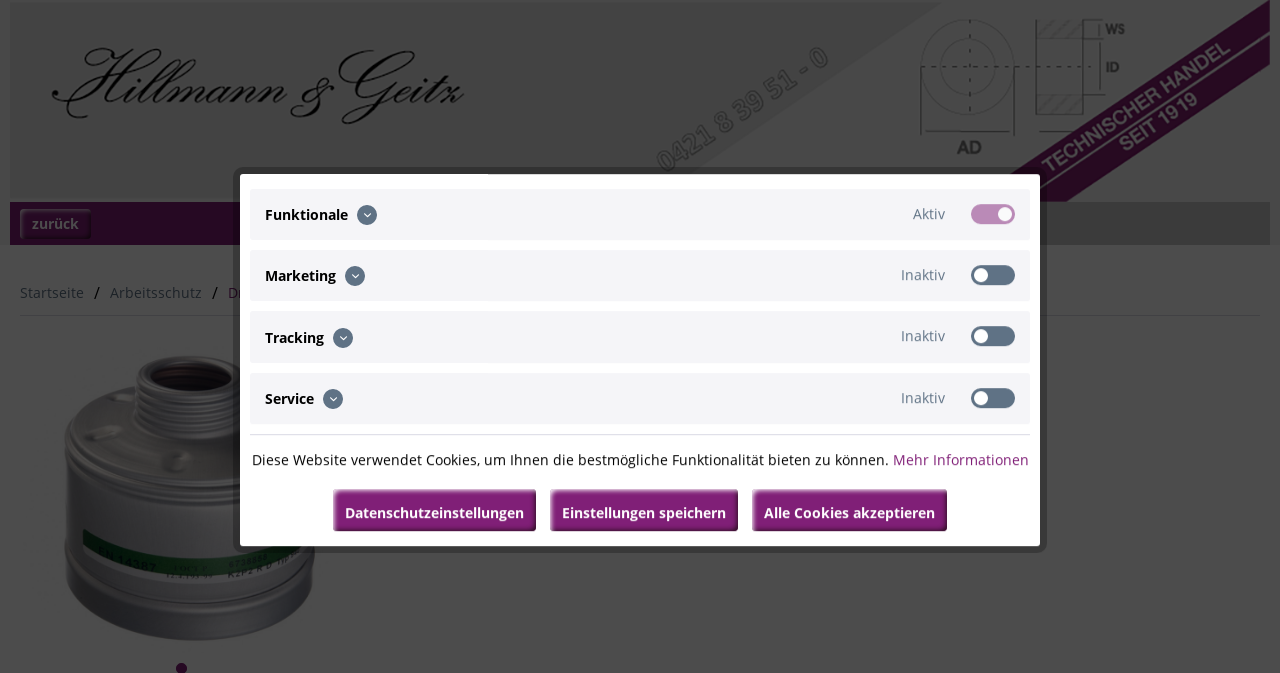

--- FILE ---
content_type: application/javascript
request_url: https://www.hillmann-geitz.de/web/cache/1693899483_b89474b53e0b43b2237c520af58de1d8.js
body_size: 900592
content:
/*! modernizr 3.5.0 (Custom Build) | MIT *
 * https://modernizr.com/download/?-cssanimations-history-localstorage-sessionstorage-domprefixes-hasevent-mq-prefixes-setclasses-testallprops-testprop-teststyles-cssclassprefix:has-- !*/
!function(e,t,n){function r(e,t){return typeof e===t}function o(){var e,t,n,o,i,s,a;for(var l in C)if(C.hasOwnProperty(l)){if(e=[],t=C[l],t.name&&(e.push(t.name.toLowerCase()),t.options&&t.options.aliases&&t.options.aliases.length))for(n=0;n<t.options.aliases.length;n++)e.push(t.options.aliases[n].toLowerCase());for(o=r(t.fn,"function")?t.fn():t.fn,i=0;i<e.length;i++)s=e[i],a=s.split("."),1===a.length?Modernizr[a[0]]=o:(!Modernizr[a[0]]||Modernizr[a[0]]instanceof Boolean||(Modernizr[a[0]]=new Boolean(Modernizr[a[0]])),Modernizr[a[0]][a[1]]=o),S.push((o?"":"no-")+a.join("-"))}}function i(e){var t=x.className,n=Modernizr._config.classPrefix||"";if(_&&(t=t.baseVal),Modernizr._config.enableJSClass){var r=new RegExp("(^|\\s)"+n+"no-js(\\s|$)");t=t.replace(r,"$1"+n+"js$2")}Modernizr._config.enableClasses&&(t+=" "+n+e.join(" "+n),_?x.className.baseVal=t:x.className=t)}function s(){return"function"!=typeof t.createElement?t.createElement(arguments[0]):_?t.createElementNS.call(t,"http://www.w3.org/2000/svg",arguments[0]):t.createElement.apply(t,arguments)}function a(){var e=t.body;return e||(e=s(_?"svg":"body"),e.fake=!0),e}function l(e,n,r,o){var i,l,u,f,c="modernizr",d=s("div"),p=a();if(parseInt(r,10))for(;r--;)u=s("div"),u.id=o?o[r]:c+(r+1),d.appendChild(u);return i=s("style"),i.type="text/css",i.id="s"+c,(p.fake?p:d).appendChild(i),p.appendChild(d),i.styleSheet?i.styleSheet.cssText=e:i.appendChild(t.createTextNode(e)),d.id=c,p.fake&&(p.style.background="",p.style.overflow="hidden",f=x.style.overflow,x.style.overflow="hidden",x.appendChild(p)),l=n(d,e),p.fake?(p.parentNode.removeChild(p),x.style.overflow=f,x.offsetHeight):d.parentNode.removeChild(d),!!l}function u(e,t){return!!~(""+e).indexOf(t)}function f(e){return e.replace(/([a-z])-([a-z])/g,function(e,t,n){return t+n.toUpperCase()}).replace(/^-/,"")}function c(e,t){return function(){return e.apply(t,arguments)}}function d(e,t,n){var o;for(var i in e)if(e[i]in t)return n===!1?e[i]:(o=t[e[i]],r(o,"function")?c(o,n||t):o);return!1}function p(e){return e.replace(/([A-Z])/g,function(e,t){return"-"+t.toLowerCase()}).replace(/^ms-/,"-ms-")}function m(t,n,r){var o;if("getComputedStyle"in e){o=getComputedStyle.call(e,t,n);var i=e.console;if(null!==o)r&&(o=o.getPropertyValue(r));else if(i){var s=i.error?"error":"log";i[s].call(i,"getComputedStyle returning null, its possible modernizr test results are inaccurate")}}else o=!n&&t.currentStyle&&t.currentStyle[r];return o}function v(t,r){var o=t.length;if("CSS"in e&&"supports"in e.CSS){for(;o--;)if(e.CSS.supports(p(t[o]),r))return!0;return!1}if("CSSSupportsRule"in e){for(var i=[];o--;)i.push("("+p(t[o])+":"+r+")");return i=i.join(" or "),l("@supports ("+i+") { #modernizr { position: absolute; } }",function(e){return"absolute"==m(e,null,"position")})}return n}function y(e,t,o,i){function a(){c&&(delete O.style,delete O.modElem)}if(i=r(i,"undefined")?!1:i,!r(o,"undefined")){var l=v(e,o);if(!r(l,"undefined"))return l}for(var c,d,p,m,y,g=["modernizr","tspan","samp"];!O.style&&g.length;)c=!0,O.modElem=s(g.shift()),O.style=O.modElem.style;for(p=e.length,d=0;p>d;d++)if(m=e[d],y=O.style[m],u(m,"-")&&(m=f(m)),O.style[m]!==n){if(i||r(o,"undefined"))return a(),"pfx"==t?m:!0;try{O.style[m]=o}catch(h){}if(O.style[m]!=y)return a(),"pfx"==t?m:!0}return a(),!1}function g(e,t,n,o,i){var s=e.charAt(0).toUpperCase()+e.slice(1),a=(e+" "+T.join(s+" ")+s).split(" ");return r(t,"string")||r(t,"undefined")?y(a,t,o,i):(a=(e+" "+P.join(s+" ")+s).split(" "),d(a,t,n))}function h(e,t,r){return g(e,n,n,t,r)}var S=[],C=[],b={_version:"3.5.0",_config:{classPrefix:"has--",enableClasses:!0,enableJSClass:!0,usePrefixes:!0},_q:[],on:function(e,t){var n=this;setTimeout(function(){t(n[e])},0)},addTest:function(e,t,n){C.push({name:e,fn:t,options:n})},addAsyncTest:function(e){C.push({name:null,fn:e})}},Modernizr=function(){};Modernizr.prototype=b,Modernizr=new Modernizr,Modernizr.addTest("history",function(){var t=navigator.userAgent;return-1===t.indexOf("Android 2.")&&-1===t.indexOf("Android 4.0")||-1===t.indexOf("Mobile Safari")||-1!==t.indexOf("Chrome")||-1!==t.indexOf("Windows Phone")||"file:"===location.protocol?e.history&&"pushState"in e.history:!1}),Modernizr.addTest("localstorage",function(){var e="modernizr";try{return localStorage.setItem(e,e),localStorage.removeItem(e),!0}catch(t){return!1}}),Modernizr.addTest("sessionstorage",function(){var e="modernizr";try{return sessionStorage.setItem(e,e),sessionStorage.removeItem(e),!0}catch(t){return!1}});var w=b._config.usePrefixes?" -webkit- -moz- -o- -ms- ".split(" "):["",""];b._prefixes=w;var x=t.documentElement,_="svg"===x.nodeName.toLowerCase(),z="Moz O ms Webkit",P=b._config.usePrefixes?z.toLowerCase().split(" "):[];b._domPrefixes=P;var A=function(){function e(e,t){var o;return e?(t&&"string"!=typeof t||(t=s(t||"div")),e="on"+e,o=e in t,!o&&r&&(t.setAttribute||(t=s("div")),t.setAttribute(e,""),o="function"==typeof t[e],t[e]!==n&&(t[e]=n),t.removeAttribute(e)),o):!1}var r=!("onblur"in t.documentElement);return e}();b.hasEvent=A;var E=function(){var t=e.matchMedia||e.msMatchMedia;return t?function(e){var n=t(e);return n&&n.matches||!1}:function(t){var n=!1;return l("@media "+t+" { #modernizr { position: absolute; } }",function(t){n="absolute"==(e.getComputedStyle?e.getComputedStyle(t,null):t.currentStyle).position}),n}}();b.mq=E;var T=(b.testStyles=l,b._config.usePrefixes?z.split(" "):[]);b._cssomPrefixes=T;var N={elem:s("modernizr")};Modernizr._q.push(function(){delete N.elem});var O={style:N.elem.style};Modernizr._q.unshift(function(){delete O.style});b.testProp=function(e,t,r){return y([e],n,t,r)};b.testAllProps=g,b.testAllProps=h,Modernizr.addTest("cssanimations",h("animationName","a",!0)),o(),i(S),delete b.addTest,delete b.addAsyncTest;for(var j=0;j<Modernizr._q.length;j++)Modernizr._q[j]();e.Modernizr=Modernizr}(window,document);
/*! jQuery v3.3.1 | (c) JS Foundation and other contributors | jquery.org/license */
!function(e,t){"use strict";"object"==typeof module&&"object"==typeof module.exports?module.exports=e.document?t(e,!0):function(e){if(!e.document)throw new Error("jQuery requires a window with a document");return t(e)}:t(e)}("undefined"!=typeof window?window:this,function(e,t){"use strict";var n=[],r=e.document,i=Object.getPrototypeOf,o=n.slice,a=n.concat,s=n.push,u=n.indexOf,l={},c=l.toString,f=l.hasOwnProperty,p=f.toString,d=p.call(Object),h={},g=function e(t){return"function"==typeof t&&"number"!=typeof t.nodeType},y=function e(t){return null!=t&&t===t.window},v={type:!0,src:!0,noModule:!0};function m(e,t,n){var i,o=(t=t||r).createElement("script");if(o.text=e,n)for(i in v)n[i]&&(o[i]=n[i]);t.head.appendChild(o).parentNode.removeChild(o)}function x(e){return null==e?e+"":"object"==typeof e||"function"==typeof e?l[c.call(e)]||"object":typeof e}var b="3.3.1",w=function(e,t){return new w.fn.init(e,t)},T=/^[\s\uFEFF\xA0]+|[\s\uFEFF\xA0]+$/g;w.fn=w.prototype={jquery:"3.3.1",constructor:w,length:0,toArray:function(){return o.call(this)},get:function(e){return null==e?o.call(this):e<0?this[e+this.length]:this[e]},pushStack:function(e){var t=w.merge(this.constructor(),e);return t.prevObject=this,t},each:function(e){return w.each(this,e)},map:function(e){return this.pushStack(w.map(this,function(t,n){return e.call(t,n,t)}))},slice:function(){return this.pushStack(o.apply(this,arguments))},first:function(){return this.eq(0)},last:function(){return this.eq(-1)},eq:function(e){var t=this.length,n=+e+(e<0?t:0);return this.pushStack(n>=0&&n<t?[this[n]]:[])},end:function(){return this.prevObject||this.constructor()},push:s,sort:n.sort,splice:n.splice},w.extend=w.fn.extend=function(){var e,t,n,r,i,o,a=arguments[0]||{},s=1,u=arguments.length,l=!1;for("boolean"==typeof a&&(l=a,a=arguments[s]||{},s++),"object"==typeof a||g(a)||(a={}),s===u&&(a=this,s--);s<u;s++)if(null!=(e=arguments[s]))for(t in e)n=a[t],a!==(r=e[t])&&(l&&r&&(w.isPlainObject(r)||(i=Array.isArray(r)))?(i?(i=!1,o=n&&Array.isArray(n)?n:[]):o=n&&w.isPlainObject(n)?n:{},a[t]=w.extend(l,o,r)):void 0!==r&&(a[t]=r));return a},w.extend({expando:"jQuery"+("3.3.1"+Math.random()).replace(/\D/g,""),isReady:!0,error:function(e){throw new Error(e)},noop:function(){},isPlainObject:function(e){var t,n;return!(!e||"[object Object]"!==c.call(e))&&(!(t=i(e))||"function"==typeof(n=f.call(t,"constructor")&&t.constructor)&&p.call(n)===d)},isEmptyObject:function(e){var t;for(t in e)return!1;return!0},globalEval:function(e){m(e)},each:function(e,t){var n,r=0;if(C(e)){for(n=e.length;r<n;r++)if(!1===t.call(e[r],r,e[r]))break}else for(r in e)if(!1===t.call(e[r],r,e[r]))break;return e},trim:function(e){return null==e?"":(e+"").replace(T,"")},makeArray:function(e,t){var n=t||[];return null!=e&&(C(Object(e))?w.merge(n,"string"==typeof e?[e]:e):s.call(n,e)),n},inArray:function(e,t,n){return null==t?-1:u.call(t,e,n)},merge:function(e,t){for(var n=+t.length,r=0,i=e.length;r<n;r++)e[i++]=t[r];return e.length=i,e},grep:function(e,t,n){for(var r,i=[],o=0,a=e.length,s=!n;o<a;o++)(r=!t(e[o],o))!==s&&i.push(e[o]);return i},map:function(e,t,n){var r,i,o=0,s=[];if(C(e))for(r=e.length;o<r;o++)null!=(i=t(e[o],o,n))&&s.push(i);else for(o in e)null!=(i=t(e[o],o,n))&&s.push(i);return a.apply([],s)},guid:1,support:h}),"function"==typeof Symbol&&(w.fn[Symbol.iterator]=n[Symbol.iterator]),w.each("Boolean Number String Function Array Date RegExp Object Error Symbol".split(" "),function(e,t){l["[object "+t+"]"]=t.toLowerCase()});function C(e){var t=!!e&&"length"in e&&e.length,n=x(e);return!g(e)&&!y(e)&&("array"===n||0===t||"number"==typeof t&&t>0&&t-1 in e)}var E=function(e){var t,n,r,i,o,a,s,u,l,c,f,p,d,h,g,y,v,m,x,b="sizzle"+1*new Date,w=e.document,T=0,C=0,E=ae(),k=ae(),S=ae(),D=function(e,t){return e===t&&(f=!0),0},N={}.hasOwnProperty,A=[],j=A.pop,q=A.push,L=A.push,H=A.slice,O=function(e,t){for(var n=0,r=e.length;n<r;n++)if(e[n]===t)return n;return-1},P="checked|selected|async|autofocus|autoplay|controls|defer|disabled|hidden|ismap|loop|multiple|open|readonly|required|scoped",M="[\\x20\\t\\r\\n\\f]",R="(?:\\\\.|[\\w-]|[^\0-\\xa0])+",I="\\["+M+"*("+R+")(?:"+M+"*([*^$|!~]?=)"+M+"*(?:'((?:\\\\.|[^\\\\'])*)'|\"((?:\\\\.|[^\\\\\"])*)\"|("+R+"))|)"+M+"*\\]",W=":("+R+")(?:\\((('((?:\\\\.|[^\\\\'])*)'|\"((?:\\\\.|[^\\\\\"])*)\")|((?:\\\\.|[^\\\\()[\\]]|"+I+")*)|.*)\\)|)",$=new RegExp(M+"+","g"),B=new RegExp("^"+M+"+|((?:^|[^\\\\])(?:\\\\.)*)"+M+"+$","g"),F=new RegExp("^"+M+"*,"+M+"*"),_=new RegExp("^"+M+"*([>+~]|"+M+")"+M+"*"),z=new RegExp("="+M+"*([^\\]'\"]*?)"+M+"*\\]","g"),X=new RegExp(W),U=new RegExp("^"+R+"$"),V={ID:new RegExp("^#("+R+")"),CLASS:new RegExp("^\\.("+R+")"),TAG:new RegExp("^("+R+"|[*])"),ATTR:new RegExp("^"+I),PSEUDO:new RegExp("^"+W),CHILD:new RegExp("^:(only|first|last|nth|nth-last)-(child|of-type)(?:\\("+M+"*(even|odd|(([+-]|)(\\d*)n|)"+M+"*(?:([+-]|)"+M+"*(\\d+)|))"+M+"*\\)|)","i"),bool:new RegExp("^(?:"+P+")$","i"),needsContext:new RegExp("^"+M+"*[>+~]|:(even|odd|eq|gt|lt|nth|first|last)(?:\\("+M+"*((?:-\\d)?\\d*)"+M+"*\\)|)(?=[^-]|$)","i")},G=/^(?:input|select|textarea|button)$/i,Y=/^h\d$/i,Q=/^[^{]+\{\s*\[native \w/,J=/^(?:#([\w-]+)|(\w+)|\.([\w-]+))$/,K=/[+~]/,Z=new RegExp("\\\\([\\da-f]{1,6}"+M+"?|("+M+")|.)","ig"),ee=function(e,t,n){var r="0x"+t-65536;return r!==r||n?t:r<0?String.fromCharCode(r+65536):String.fromCharCode(r>>10|55296,1023&r|56320)},te=/([\0-\x1f\x7f]|^-?\d)|^-$|[^\0-\x1f\x7f-\uFFFF\w-]/g,ne=function(e,t){return t?"\0"===e?"\ufffd":e.slice(0,-1)+"\\"+e.charCodeAt(e.length-1).toString(16)+" ":"\\"+e},re=function(){p()},ie=me(function(e){return!0===e.disabled&&("form"in e||"label"in e)},{dir:"parentNode",next:"legend"});try{L.apply(A=H.call(w.childNodes),w.childNodes),A[w.childNodes.length].nodeType}catch(e){L={apply:A.length?function(e,t){q.apply(e,H.call(t))}:function(e,t){var n=e.length,r=0;while(e[n++]=t[r++]);e.length=n-1}}}function oe(e,t,r,i){var o,s,l,c,f,h,v,m=t&&t.ownerDocument,T=t?t.nodeType:9;if(r=r||[],"string"!=typeof e||!e||1!==T&&9!==T&&11!==T)return r;if(!i&&((t?t.ownerDocument||t:w)!==d&&p(t),t=t||d,g)){if(11!==T&&(f=J.exec(e)))if(o=f[1]){if(9===T){if(!(l=t.getElementById(o)))return r;if(l.id===o)return r.push(l),r}else if(m&&(l=m.getElementById(o))&&x(t,l)&&l.id===o)return r.push(l),r}else{if(f[2])return L.apply(r,t.getElementsByTagName(e)),r;if((o=f[3])&&n.getElementsByClassName&&t.getElementsByClassName)return L.apply(r,t.getElementsByClassName(o)),r}if(n.qsa&&!S[e+" "]&&(!y||!y.test(e))){if(1!==T)m=t,v=e;else if("object"!==t.nodeName.toLowerCase()){(c=t.getAttribute("id"))?c=c.replace(te,ne):t.setAttribute("id",c=b),s=(h=a(e)).length;while(s--)h[s]="#"+c+" "+ve(h[s]);v=h.join(","),m=K.test(e)&&ge(t.parentNode)||t}if(v)try{return L.apply(r,m.querySelectorAll(v)),r}catch(e){}finally{c===b&&t.removeAttribute("id")}}}return u(e.replace(B,"$1"),t,r,i)}function ae(){var e=[];function t(n,i){return e.push(n+" ")>r.cacheLength&&delete t[e.shift()],t[n+" "]=i}return t}function se(e){return e[b]=!0,e}function ue(e){var t=d.createElement("fieldset");try{return!!e(t)}catch(e){return!1}finally{t.parentNode&&t.parentNode.removeChild(t),t=null}}function le(e,t){var n=e.split("|"),i=n.length;while(i--)r.attrHandle[n[i]]=t}function ce(e,t){var n=t&&e,r=n&&1===e.nodeType&&1===t.nodeType&&e.sourceIndex-t.sourceIndex;if(r)return r;if(n)while(n=n.nextSibling)if(n===t)return-1;return e?1:-1}function fe(e){return function(t){return"input"===t.nodeName.toLowerCase()&&t.type===e}}function pe(e){return function(t){var n=t.nodeName.toLowerCase();return("input"===n||"button"===n)&&t.type===e}}function de(e){return function(t){return"form"in t?t.parentNode&&!1===t.disabled?"label"in t?"label"in t.parentNode?t.parentNode.disabled===e:t.disabled===e:t.isDisabled===e||t.isDisabled!==!e&&ie(t)===e:t.disabled===e:"label"in t&&t.disabled===e}}function he(e){return se(function(t){return t=+t,se(function(n,r){var i,o=e([],n.length,t),a=o.length;while(a--)n[i=o[a]]&&(n[i]=!(r[i]=n[i]))})})}function ge(e){return e&&"undefined"!=typeof e.getElementsByTagName&&e}n=oe.support={},o=oe.isXML=function(e){var t=e&&(e.ownerDocument||e).documentElement;return!!t&&"HTML"!==t.nodeName},p=oe.setDocument=function(e){var t,i,a=e?e.ownerDocument||e:w;return a!==d&&9===a.nodeType&&a.documentElement?(d=a,h=d.documentElement,g=!o(d),w!==d&&(i=d.defaultView)&&i.top!==i&&(i.addEventListener?i.addEventListener("unload",re,!1):i.attachEvent&&i.attachEvent("onunload",re)),n.attributes=ue(function(e){return e.className="i",!e.getAttribute("className")}),n.getElementsByTagName=ue(function(e){return e.appendChild(d.createComment("")),!e.getElementsByTagName("*").length}),n.getElementsByClassName=Q.test(d.getElementsByClassName),n.getById=ue(function(e){return h.appendChild(e).id=b,!d.getElementsByName||!d.getElementsByName(b).length}),n.getById?(r.filter.ID=function(e){var t=e.replace(Z,ee);return function(e){return e.getAttribute("id")===t}},r.find.ID=function(e,t){if("undefined"!=typeof t.getElementById&&g){var n=t.getElementById(e);return n?[n]:[]}}):(r.filter.ID=function(e){var t=e.replace(Z,ee);return function(e){var n="undefined"!=typeof e.getAttributeNode&&e.getAttributeNode("id");return n&&n.value===t}},r.find.ID=function(e,t){if("undefined"!=typeof t.getElementById&&g){var n,r,i,o=t.getElementById(e);if(o){if((n=o.getAttributeNode("id"))&&n.value===e)return[o];i=t.getElementsByName(e),r=0;while(o=i[r++])if((n=o.getAttributeNode("id"))&&n.value===e)return[o]}return[]}}),r.find.TAG=n.getElementsByTagName?function(e,t){return"undefined"!=typeof t.getElementsByTagName?t.getElementsByTagName(e):n.qsa?t.querySelectorAll(e):void 0}:function(e,t){var n,r=[],i=0,o=t.getElementsByTagName(e);if("*"===e){while(n=o[i++])1===n.nodeType&&r.push(n);return r}return o},r.find.CLASS=n.getElementsByClassName&&function(e,t){if("undefined"!=typeof t.getElementsByClassName&&g)return t.getElementsByClassName(e)},v=[],y=[],(n.qsa=Q.test(d.querySelectorAll))&&(ue(function(e){h.appendChild(e).innerHTML="<a id='"+b+"'></a><select id='"+b+"-\r\\' msallowcapture=''><option selected=''></option></select>",e.querySelectorAll("[msallowcapture^='']").length&&y.push("[*^$]="+M+"*(?:''|\"\")"),e.querySelectorAll("[selected]").length||y.push("\\["+M+"*(?:value|"+P+")"),e.querySelectorAll("[id~="+b+"-]").length||y.push("~="),e.querySelectorAll(":checked").length||y.push(":checked"),e.querySelectorAll("a#"+b+"+*").length||y.push(".#.+[+~]")}),ue(function(e){e.innerHTML="<a href='' disabled='disabled'></a><select disabled='disabled'><option/></select>";var t=d.createElement("input");t.setAttribute("type","hidden"),e.appendChild(t).setAttribute("name","D"),e.querySelectorAll("[name=d]").length&&y.push("name"+M+"*[*^$|!~]?="),2!==e.querySelectorAll(":enabled").length&&y.push(":enabled",":disabled"),h.appendChild(e).disabled=!0,2!==e.querySelectorAll(":disabled").length&&y.push(":enabled",":disabled"),e.querySelectorAll("*,:x"),y.push(",.*:")})),(n.matchesSelector=Q.test(m=h.matches||h.webkitMatchesSelector||h.mozMatchesSelector||h.oMatchesSelector||h.msMatchesSelector))&&ue(function(e){n.disconnectedMatch=m.call(e,"*"),m.call(e,"[s!='']:x"),v.push("!=",W)}),y=y.length&&new RegExp(y.join("|")),v=v.length&&new RegExp(v.join("|")),t=Q.test(h.compareDocumentPosition),x=t||Q.test(h.contains)?function(e,t){var n=9===e.nodeType?e.documentElement:e,r=t&&t.parentNode;return e===r||!(!r||1!==r.nodeType||!(n.contains?n.contains(r):e.compareDocumentPosition&&16&e.compareDocumentPosition(r)))}:function(e,t){if(t)while(t=t.parentNode)if(t===e)return!0;return!1},D=t?function(e,t){if(e===t)return f=!0,0;var r=!e.compareDocumentPosition-!t.compareDocumentPosition;return r||(1&(r=(e.ownerDocument||e)===(t.ownerDocument||t)?e.compareDocumentPosition(t):1)||!n.sortDetached&&t.compareDocumentPosition(e)===r?e===d||e.ownerDocument===w&&x(w,e)?-1:t===d||t.ownerDocument===w&&x(w,t)?1:c?O(c,e)-O(c,t):0:4&r?-1:1)}:function(e,t){if(e===t)return f=!0,0;var n,r=0,i=e.parentNode,o=t.parentNode,a=[e],s=[t];if(!i||!o)return e===d?-1:t===d?1:i?-1:o?1:c?O(c,e)-O(c,t):0;if(i===o)return ce(e,t);n=e;while(n=n.parentNode)a.unshift(n);n=t;while(n=n.parentNode)s.unshift(n);while(a[r]===s[r])r++;return r?ce(a[r],s[r]):a[r]===w?-1:s[r]===w?1:0},d):d},oe.matches=function(e,t){return oe(e,null,null,t)},oe.matchesSelector=function(e,t){if((e.ownerDocument||e)!==d&&p(e),t=t.replace(z,"='$1']"),n.matchesSelector&&g&&!S[t+" "]&&(!v||!v.test(t))&&(!y||!y.test(t)))try{var r=m.call(e,t);if(r||n.disconnectedMatch||e.document&&11!==e.document.nodeType)return r}catch(e){}return oe(t,d,null,[e]).length>0},oe.contains=function(e,t){return(e.ownerDocument||e)!==d&&p(e),x(e,t)},oe.attr=function(e,t){(e.ownerDocument||e)!==d&&p(e);var i=r.attrHandle[t.toLowerCase()],o=i&&N.call(r.attrHandle,t.toLowerCase())?i(e,t,!g):void 0;return void 0!==o?o:n.attributes||!g?e.getAttribute(t):(o=e.getAttributeNode(t))&&o.specified?o.value:null},oe.escape=function(e){return(e+"").replace(te,ne)},oe.error=function(e){throw new Error("Syntax error, unrecognized expression: "+e)},oe.uniqueSort=function(e){var t,r=[],i=0,o=0;if(f=!n.detectDuplicates,c=!n.sortStable&&e.slice(0),e.sort(D),f){while(t=e[o++])t===e[o]&&(i=r.push(o));while(i--)e.splice(r[i],1)}return c=null,e},i=oe.getText=function(e){var t,n="",r=0,o=e.nodeType;if(o){if(1===o||9===o||11===o){if("string"==typeof e.textContent)return e.textContent;for(e=e.firstChild;e;e=e.nextSibling)n+=i(e)}else if(3===o||4===o)return e.nodeValue}else while(t=e[r++])n+=i(t);return n},(r=oe.selectors={cacheLength:50,createPseudo:se,match:V,attrHandle:{},find:{},relative:{">":{dir:"parentNode",first:!0}," ":{dir:"parentNode"},"+":{dir:"previousSibling",first:!0},"~":{dir:"previousSibling"}},preFilter:{ATTR:function(e){return e[1]=e[1].replace(Z,ee),e[3]=(e[3]||e[4]||e[5]||"").replace(Z,ee),"~="===e[2]&&(e[3]=" "+e[3]+" "),e.slice(0,4)},CHILD:function(e){return e[1]=e[1].toLowerCase(),"nth"===e[1].slice(0,3)?(e[3]||oe.error(e[0]),e[4]=+(e[4]?e[5]+(e[6]||1):2*("even"===e[3]||"odd"===e[3])),e[5]=+(e[7]+e[8]||"odd"===e[3])):e[3]&&oe.error(e[0]),e},PSEUDO:function(e){var t,n=!e[6]&&e[2];return V.CHILD.test(e[0])?null:(e[3]?e[2]=e[4]||e[5]||"":n&&X.test(n)&&(t=a(n,!0))&&(t=n.indexOf(")",n.length-t)-n.length)&&(e[0]=e[0].slice(0,t),e[2]=n.slice(0,t)),e.slice(0,3))}},filter:{TAG:function(e){var t=e.replace(Z,ee).toLowerCase();return"*"===e?function(){return!0}:function(e){return e.nodeName&&e.nodeName.toLowerCase()===t}},CLASS:function(e){var t=E[e+" "];return t||(t=new RegExp("(^|"+M+")"+e+"("+M+"|$)"))&&E(e,function(e){return t.test("string"==typeof e.className&&e.className||"undefined"!=typeof e.getAttribute&&e.getAttribute("class")||"")})},ATTR:function(e,t,n){return function(r){var i=oe.attr(r,e);return null==i?"!="===t:!t||(i+="","="===t?i===n:"!="===t?i!==n:"^="===t?n&&0===i.indexOf(n):"*="===t?n&&i.indexOf(n)>-1:"$="===t?n&&i.slice(-n.length)===n:"~="===t?(" "+i.replace($," ")+" ").indexOf(n)>-1:"|="===t&&(i===n||i.slice(0,n.length+1)===n+"-"))}},CHILD:function(e,t,n,r,i){var o="nth"!==e.slice(0,3),a="last"!==e.slice(-4),s="of-type"===t;return 1===r&&0===i?function(e){return!!e.parentNode}:function(t,n,u){var l,c,f,p,d,h,g=o!==a?"nextSibling":"previousSibling",y=t.parentNode,v=s&&t.nodeName.toLowerCase(),m=!u&&!s,x=!1;if(y){if(o){while(g){p=t;while(p=p[g])if(s?p.nodeName.toLowerCase()===v:1===p.nodeType)return!1;h=g="only"===e&&!h&&"nextSibling"}return!0}if(h=[a?y.firstChild:y.lastChild],a&&m){x=(d=(l=(c=(f=(p=y)[b]||(p[b]={}))[p.uniqueID]||(f[p.uniqueID]={}))[e]||[])[0]===T&&l[1])&&l[2],p=d&&y.childNodes[d];while(p=++d&&p&&p[g]||(x=d=0)||h.pop())if(1===p.nodeType&&++x&&p===t){c[e]=[T,d,x];break}}else if(m&&(x=d=(l=(c=(f=(p=t)[b]||(p[b]={}))[p.uniqueID]||(f[p.uniqueID]={}))[e]||[])[0]===T&&l[1]),!1===x)while(p=++d&&p&&p[g]||(x=d=0)||h.pop())if((s?p.nodeName.toLowerCase()===v:1===p.nodeType)&&++x&&(m&&((c=(f=p[b]||(p[b]={}))[p.uniqueID]||(f[p.uniqueID]={}))[e]=[T,x]),p===t))break;return(x-=i)===r||x%r==0&&x/r>=0}}},PSEUDO:function(e,t){var n,i=r.pseudos[e]||r.setFilters[e.toLowerCase()]||oe.error("unsupported pseudo: "+e);return i[b]?i(t):i.length>1?(n=[e,e,"",t],r.setFilters.hasOwnProperty(e.toLowerCase())?se(function(e,n){var r,o=i(e,t),a=o.length;while(a--)e[r=O(e,o[a])]=!(n[r]=o[a])}):function(e){return i(e,0,n)}):i}},pseudos:{not:se(function(e){var t=[],n=[],r=s(e.replace(B,"$1"));return r[b]?se(function(e,t,n,i){var o,a=r(e,null,i,[]),s=e.length;while(s--)(o=a[s])&&(e[s]=!(t[s]=o))}):function(e,i,o){return t[0]=e,r(t,null,o,n),t[0]=null,!n.pop()}}),has:se(function(e){return function(t){return oe(e,t).length>0}}),contains:se(function(e){return e=e.replace(Z,ee),function(t){return(t.textContent||t.innerText||i(t)).indexOf(e)>-1}}),lang:se(function(e){return U.test(e||"")||oe.error("unsupported lang: "+e),e=e.replace(Z,ee).toLowerCase(),function(t){var n;do{if(n=g?t.lang:t.getAttribute("xml:lang")||t.getAttribute("lang"))return(n=n.toLowerCase())===e||0===n.indexOf(e+"-")}while((t=t.parentNode)&&1===t.nodeType);return!1}}),target:function(t){var n=e.location&&e.location.hash;return n&&n.slice(1)===t.id},root:function(e){return e===h},focus:function(e){return e===d.activeElement&&(!d.hasFocus||d.hasFocus())&&!!(e.type||e.href||~e.tabIndex)},enabled:de(!1),disabled:de(!0),checked:function(e){var t=e.nodeName.toLowerCase();return"input"===t&&!!e.checked||"option"===t&&!!e.selected},selected:function(e){return e.parentNode&&e.parentNode.selectedIndex,!0===e.selected},empty:function(e){for(e=e.firstChild;e;e=e.nextSibling)if(e.nodeType<6)return!1;return!0},parent:function(e){return!r.pseudos.empty(e)},header:function(e){return Y.test(e.nodeName)},input:function(e){return G.test(e.nodeName)},button:function(e){var t=e.nodeName.toLowerCase();return"input"===t&&"button"===e.type||"button"===t},text:function(e){var t;return"input"===e.nodeName.toLowerCase()&&"text"===e.type&&(null==(t=e.getAttribute("type"))||"text"===t.toLowerCase())},first:he(function(){return[0]}),last:he(function(e,t){return[t-1]}),eq:he(function(e,t,n){return[n<0?n+t:n]}),even:he(function(e,t){for(var n=0;n<t;n+=2)e.push(n);return e}),odd:he(function(e,t){for(var n=1;n<t;n+=2)e.push(n);return e}),lt:he(function(e,t,n){for(var r=n<0?n+t:n;--r>=0;)e.push(r);return e}),gt:he(function(e,t,n){for(var r=n<0?n+t:n;++r<t;)e.push(r);return e})}}).pseudos.nth=r.pseudos.eq;for(t in{radio:!0,checkbox:!0,file:!0,password:!0,image:!0})r.pseudos[t]=fe(t);for(t in{submit:!0,reset:!0})r.pseudos[t]=pe(t);function ye(){}ye.prototype=r.filters=r.pseudos,r.setFilters=new ye,a=oe.tokenize=function(e,t){var n,i,o,a,s,u,l,c=k[e+" "];if(c)return t?0:c.slice(0);s=e,u=[],l=r.preFilter;while(s){n&&!(i=F.exec(s))||(i&&(s=s.slice(i[0].length)||s),u.push(o=[])),n=!1,(i=_.exec(s))&&(n=i.shift(),o.push({value:n,type:i[0].replace(B," ")}),s=s.slice(n.length));for(a in r.filter)!(i=V[a].exec(s))||l[a]&&!(i=l[a](i))||(n=i.shift(),o.push({value:n,type:a,matches:i}),s=s.slice(n.length));if(!n)break}return t?s.length:s?oe.error(e):k(e,u).slice(0)};function ve(e){for(var t=0,n=e.length,r="";t<n;t++)r+=e[t].value;return r}function me(e,t,n){var r=t.dir,i=t.next,o=i||r,a=n&&"parentNode"===o,s=C++;return t.first?function(t,n,i){while(t=t[r])if(1===t.nodeType||a)return e(t,n,i);return!1}:function(t,n,u){var l,c,f,p=[T,s];if(u){while(t=t[r])if((1===t.nodeType||a)&&e(t,n,u))return!0}else while(t=t[r])if(1===t.nodeType||a)if(f=t[b]||(t[b]={}),c=f[t.uniqueID]||(f[t.uniqueID]={}),i&&i===t.nodeName.toLowerCase())t=t[r]||t;else{if((l=c[o])&&l[0]===T&&l[1]===s)return p[2]=l[2];if(c[o]=p,p[2]=e(t,n,u))return!0}return!1}}function xe(e){return e.length>1?function(t,n,r){var i=e.length;while(i--)if(!e[i](t,n,r))return!1;return!0}:e[0]}function be(e,t,n){for(var r=0,i=t.length;r<i;r++)oe(e,t[r],n);return n}function we(e,t,n,r,i){for(var o,a=[],s=0,u=e.length,l=null!=t;s<u;s++)(o=e[s])&&(n&&!n(o,r,i)||(a.push(o),l&&t.push(s)));return a}function Te(e,t,n,r,i,o){return r&&!r[b]&&(r=Te(r)),i&&!i[b]&&(i=Te(i,o)),se(function(o,a,s,u){var l,c,f,p=[],d=[],h=a.length,g=o||be(t||"*",s.nodeType?[s]:s,[]),y=!e||!o&&t?g:we(g,p,e,s,u),v=n?i||(o?e:h||r)?[]:a:y;if(n&&n(y,v,s,u),r){l=we(v,d),r(l,[],s,u),c=l.length;while(c--)(f=l[c])&&(v[d[c]]=!(y[d[c]]=f))}if(o){if(i||e){if(i){l=[],c=v.length;while(c--)(f=v[c])&&l.push(y[c]=f);i(null,v=[],l,u)}c=v.length;while(c--)(f=v[c])&&(l=i?O(o,f):p[c])>-1&&(o[l]=!(a[l]=f))}}else v=we(v===a?v.splice(h,v.length):v),i?i(null,a,v,u):L.apply(a,v)})}function Ce(e){for(var t,n,i,o=e.length,a=r.relative[e[0].type],s=a||r.relative[" "],u=a?1:0,c=me(function(e){return e===t},s,!0),f=me(function(e){return O(t,e)>-1},s,!0),p=[function(e,n,r){var i=!a&&(r||n!==l)||((t=n).nodeType?c(e,n,r):f(e,n,r));return t=null,i}];u<o;u++)if(n=r.relative[e[u].type])p=[me(xe(p),n)];else{if((n=r.filter[e[u].type].apply(null,e[u].matches))[b]){for(i=++u;i<o;i++)if(r.relative[e[i].type])break;return Te(u>1&&xe(p),u>1&&ve(e.slice(0,u-1).concat({value:" "===e[u-2].type?"*":""})).replace(B,"$1"),n,u<i&&Ce(e.slice(u,i)),i<o&&Ce(e=e.slice(i)),i<o&&ve(e))}p.push(n)}return xe(p)}function Ee(e,t){var n=t.length>0,i=e.length>0,o=function(o,a,s,u,c){var f,h,y,v=0,m="0",x=o&&[],b=[],w=l,C=o||i&&r.find.TAG("*",c),E=T+=null==w?1:Math.random()||.1,k=C.length;for(c&&(l=a===d||a||c);m!==k&&null!=(f=C[m]);m++){if(i&&f){h=0,a||f.ownerDocument===d||(p(f),s=!g);while(y=e[h++])if(y(f,a||d,s)){u.push(f);break}c&&(T=E)}n&&((f=!y&&f)&&v--,o&&x.push(f))}if(v+=m,n&&m!==v){h=0;while(y=t[h++])y(x,b,a,s);if(o){if(v>0)while(m--)x[m]||b[m]||(b[m]=j.call(u));b=we(b)}L.apply(u,b),c&&!o&&b.length>0&&v+t.length>1&&oe.uniqueSort(u)}return c&&(T=E,l=w),x};return n?se(o):o}return s=oe.compile=function(e,t){var n,r=[],i=[],o=S[e+" "];if(!o){t||(t=a(e)),n=t.length;while(n--)(o=Ce(t[n]))[b]?r.push(o):i.push(o);(o=S(e,Ee(i,r))).selector=e}return o},u=oe.select=function(e,t,n,i){var o,u,l,c,f,p="function"==typeof e&&e,d=!i&&a(e=p.selector||e);if(n=n||[],1===d.length){if((u=d[0]=d[0].slice(0)).length>2&&"ID"===(l=u[0]).type&&9===t.nodeType&&g&&r.relative[u[1].type]){if(!(t=(r.find.ID(l.matches[0].replace(Z,ee),t)||[])[0]))return n;p&&(t=t.parentNode),e=e.slice(u.shift().value.length)}o=V.needsContext.test(e)?0:u.length;while(o--){if(l=u[o],r.relative[c=l.type])break;if((f=r.find[c])&&(i=f(l.matches[0].replace(Z,ee),K.test(u[0].type)&&ge(t.parentNode)||t))){if(u.splice(o,1),!(e=i.length&&ve(u)))return L.apply(n,i),n;break}}}return(p||s(e,d))(i,t,!g,n,!t||K.test(e)&&ge(t.parentNode)||t),n},n.sortStable=b.split("").sort(D).join("")===b,n.detectDuplicates=!!f,p(),n.sortDetached=ue(function(e){return 1&e.compareDocumentPosition(d.createElement("fieldset"))}),ue(function(e){return e.innerHTML="<a href='#'></a>","#"===e.firstChild.getAttribute("href")})||le("type|href|height|width",function(e,t,n){if(!n)return e.getAttribute(t,"type"===t.toLowerCase()?1:2)}),n.attributes&&ue(function(e){return e.innerHTML="<input/>",e.firstChild.setAttribute("value",""),""===e.firstChild.getAttribute("value")})||le("value",function(e,t,n){if(!n&&"input"===e.nodeName.toLowerCase())return e.defaultValue}),ue(function(e){return null==e.getAttribute("disabled")})||le(P,function(e,t,n){var r;if(!n)return!0===e[t]?t.toLowerCase():(r=e.getAttributeNode(t))&&r.specified?r.value:null}),oe}(e);w.find=E,w.expr=E.selectors,w.expr[":"]=w.expr.pseudos,w.uniqueSort=w.unique=E.uniqueSort,w.text=E.getText,w.isXMLDoc=E.isXML,w.contains=E.contains,w.escapeSelector=E.escape;var k=function(e,t,n){var r=[],i=void 0!==n;while((e=e[t])&&9!==e.nodeType)if(1===e.nodeType){if(i&&w(e).is(n))break;r.push(e)}return r},S=function(e,t){for(var n=[];e;e=e.nextSibling)1===e.nodeType&&e!==t&&n.push(e);return n},D=w.expr.match.needsContext;function N(e,t){return e.nodeName&&e.nodeName.toLowerCase()===t.toLowerCase()}var A=/^<([a-z][^\/\0>:\x20\t\r\n\f]*)[\x20\t\r\n\f]*\/?>(?:<\/\1>|)$/i;function j(e,t,n){return g(t)?w.grep(e,function(e,r){return!!t.call(e,r,e)!==n}):t.nodeType?w.grep(e,function(e){return e===t!==n}):"string"!=typeof t?w.grep(e,function(e){return u.call(t,e)>-1!==n}):w.filter(t,e,n)}w.filter=function(e,t,n){var r=t[0];return n&&(e=":not("+e+")"),1===t.length&&1===r.nodeType?w.find.matchesSelector(r,e)?[r]:[]:w.find.matches(e,w.grep(t,function(e){return 1===e.nodeType}))},w.fn.extend({find:function(e){var t,n,r=this.length,i=this;if("string"!=typeof e)return this.pushStack(w(e).filter(function(){for(t=0;t<r;t++)if(w.contains(i[t],this))return!0}));for(n=this.pushStack([]),t=0;t<r;t++)w.find(e,i[t],n);return r>1?w.uniqueSort(n):n},filter:function(e){return this.pushStack(j(this,e||[],!1))},not:function(e){return this.pushStack(j(this,e||[],!0))},is:function(e){return!!j(this,"string"==typeof e&&D.test(e)?w(e):e||[],!1).length}});var q,L=/^(?:\s*(<[\w\W]+>)[^>]*|#([\w-]+))$/;(w.fn.init=function(e,t,n){var i,o;if(!e)return this;if(n=n||q,"string"==typeof e){if(!(i="<"===e[0]&&">"===e[e.length-1]&&e.length>=3?[null,e,null]:L.exec(e))||!i[1]&&t)return!t||t.jquery?(t||n).find(e):this.constructor(t).find(e);if(i[1]){if(t=t instanceof w?t[0]:t,w.merge(this,w.parseHTML(i[1],t&&t.nodeType?t.ownerDocument||t:r,!0)),A.test(i[1])&&w.isPlainObject(t))for(i in t)g(this[i])?this[i](t[i]):this.attr(i,t[i]);return this}return(o=r.getElementById(i[2]))&&(this[0]=o,this.length=1),this}return e.nodeType?(this[0]=e,this.length=1,this):g(e)?void 0!==n.ready?n.ready(e):e(w):w.makeArray(e,this)}).prototype=w.fn,q=w(r);var H=/^(?:parents|prev(?:Until|All))/,O={children:!0,contents:!0,next:!0,prev:!0};w.fn.extend({has:function(e){var t=w(e,this),n=t.length;return this.filter(function(){for(var e=0;e<n;e++)if(w.contains(this,t[e]))return!0})},closest:function(e,t){var n,r=0,i=this.length,o=[],a="string"!=typeof e&&w(e);if(!D.test(e))for(;r<i;r++)for(n=this[r];n&&n!==t;n=n.parentNode)if(n.nodeType<11&&(a?a.index(n)>-1:1===n.nodeType&&w.find.matchesSelector(n,e))){o.push(n);break}return this.pushStack(o.length>1?w.uniqueSort(o):o)},index:function(e){return e?"string"==typeof e?u.call(w(e),this[0]):u.call(this,e.jquery?e[0]:e):this[0]&&this[0].parentNode?this.first().prevAll().length:-1},add:function(e,t){return this.pushStack(w.uniqueSort(w.merge(this.get(),w(e,t))))},addBack:function(e){return this.add(null==e?this.prevObject:this.prevObject.filter(e))}});function P(e,t){while((e=e[t])&&1!==e.nodeType);return e}w.each({parent:function(e){var t=e.parentNode;return t&&11!==t.nodeType?t:null},parents:function(e){return k(e,"parentNode")},parentsUntil:function(e,t,n){return k(e,"parentNode",n)},next:function(e){return P(e,"nextSibling")},prev:function(e){return P(e,"previousSibling")},nextAll:function(e){return k(e,"nextSibling")},prevAll:function(e){return k(e,"previousSibling")},nextUntil:function(e,t,n){return k(e,"nextSibling",n)},prevUntil:function(e,t,n){return k(e,"previousSibling",n)},siblings:function(e){return S((e.parentNode||{}).firstChild,e)},children:function(e){return S(e.firstChild)},contents:function(e){return N(e,"iframe")?e.contentDocument:(N(e,"template")&&(e=e.content||e),w.merge([],e.childNodes))}},function(e,t){w.fn[e]=function(n,r){var i=w.map(this,t,n);return"Until"!==e.slice(-5)&&(r=n),r&&"string"==typeof r&&(i=w.filter(r,i)),this.length>1&&(O[e]||w.uniqueSort(i),H.test(e)&&i.reverse()),this.pushStack(i)}});var M=/[^\x20\t\r\n\f]+/g;function R(e){var t={};return w.each(e.match(M)||[],function(e,n){t[n]=!0}),t}w.Callbacks=function(e){e="string"==typeof e?R(e):w.extend({},e);var t,n,r,i,o=[],a=[],s=-1,u=function(){for(i=i||e.once,r=t=!0;a.length;s=-1){n=a.shift();while(++s<o.length)!1===o[s].apply(n[0],n[1])&&e.stopOnFalse&&(s=o.length,n=!1)}e.memory||(n=!1),t=!1,i&&(o=n?[]:"")},l={add:function(){return o&&(n&&!t&&(s=o.length-1,a.push(n)),function t(n){w.each(n,function(n,r){g(r)?e.unique&&l.has(r)||o.push(r):r&&r.length&&"string"!==x(r)&&t(r)})}(arguments),n&&!t&&u()),this},remove:function(){return w.each(arguments,function(e,t){var n;while((n=w.inArray(t,o,n))>-1)o.splice(n,1),n<=s&&s--}),this},has:function(e){return e?w.inArray(e,o)>-1:o.length>0},empty:function(){return o&&(o=[]),this},disable:function(){return i=a=[],o=n="",this},disabled:function(){return!o},lock:function(){return i=a=[],n||t||(o=n=""),this},locked:function(){return!!i},fireWith:function(e,n){return i||(n=[e,(n=n||[]).slice?n.slice():n],a.push(n),t||u()),this},fire:function(){return l.fireWith(this,arguments),this},fired:function(){return!!r}};return l};function I(e){return e}function W(e){throw e}function $(e,t,n,r){var i;try{e&&g(i=e.promise)?i.call(e).done(t).fail(n):e&&g(i=e.then)?i.call(e,t,n):t.apply(void 0,[e].slice(r))}catch(e){n.apply(void 0,[e])}}w.extend({Deferred:function(t){var n=[["notify","progress",w.Callbacks("memory"),w.Callbacks("memory"),2],["resolve","done",w.Callbacks("once memory"),w.Callbacks("once memory"),0,"resolved"],["reject","fail",w.Callbacks("once memory"),w.Callbacks("once memory"),1,"rejected"]],r="pending",i={state:function(){return r},always:function(){return o.done(arguments).fail(arguments),this},"catch":function(e){return i.then(null,e)},pipe:function(){var e=arguments;return w.Deferred(function(t){w.each(n,function(n,r){var i=g(e[r[4]])&&e[r[4]];o[r[1]](function(){var e=i&&i.apply(this,arguments);e&&g(e.promise)?e.promise().progress(t.notify).done(t.resolve).fail(t.reject):t[r[0]+"With"](this,i?[e]:arguments)})}),e=null}).promise()},then:function(t,r,i){var o=0;function a(t,n,r,i){return function(){var s=this,u=arguments,l=function(){var e,l;if(!(t<o)){if((e=r.apply(s,u))===n.promise())throw new TypeError("Thenable self-resolution");l=e&&("object"==typeof e||"function"==typeof e)&&e.then,g(l)?i?l.call(e,a(o,n,I,i),a(o,n,W,i)):(o++,l.call(e,a(o,n,I,i),a(o,n,W,i),a(o,n,I,n.notifyWith))):(r!==I&&(s=void 0,u=[e]),(i||n.resolveWith)(s,u))}},c=i?l:function(){try{l()}catch(e){w.Deferred.exceptionHook&&w.Deferred.exceptionHook(e,c.stackTrace),t+1>=o&&(r!==W&&(s=void 0,u=[e]),n.rejectWith(s,u))}};t?c():(w.Deferred.getStackHook&&(c.stackTrace=w.Deferred.getStackHook()),e.setTimeout(c))}}return w.Deferred(function(e){n[0][3].add(a(0,e,g(i)?i:I,e.notifyWith)),n[1][3].add(a(0,e,g(t)?t:I)),n[2][3].add(a(0,e,g(r)?r:W))}).promise()},promise:function(e){return null!=e?w.extend(e,i):i}},o={};return w.each(n,function(e,t){var a=t[2],s=t[5];i[t[1]]=a.add,s&&a.add(function(){r=s},n[3-e][2].disable,n[3-e][3].disable,n[0][2].lock,n[0][3].lock),a.add(t[3].fire),o[t[0]]=function(){return o[t[0]+"With"](this===o?void 0:this,arguments),this},o[t[0]+"With"]=a.fireWith}),i.promise(o),t&&t.call(o,o),o},when:function(e){var t=arguments.length,n=t,r=Array(n),i=o.call(arguments),a=w.Deferred(),s=function(e){return function(n){r[e]=this,i[e]=arguments.length>1?o.call(arguments):n,--t||a.resolveWith(r,i)}};if(t<=1&&($(e,a.done(s(n)).resolve,a.reject,!t),"pending"===a.state()||g(i[n]&&i[n].then)))return a.then();while(n--)$(i[n],s(n),a.reject);return a.promise()}});var B=/^(Eval|Internal|Range|Reference|Syntax|Type|URI)Error$/;w.Deferred.exceptionHook=function(t,n){e.console&&e.console.warn&&t&&B.test(t.name)&&e.console.warn("jQuery.Deferred exception: "+t.message,t.stack,n)},w.readyException=function(t){e.setTimeout(function(){throw t})};var F=w.Deferred();w.fn.ready=function(e){return F.then(e)["catch"](function(e){w.readyException(e)}),this},w.extend({isReady:!1,readyWait:1,ready:function(e){(!0===e?--w.readyWait:w.isReady)||(w.isReady=!0,!0!==e&&--w.readyWait>0||F.resolveWith(r,[w]))}}),w.ready.then=F.then;function _(){r.removeEventListener("DOMContentLoaded",_),e.removeEventListener("load",_),w.ready()}"complete"===r.readyState||"loading"!==r.readyState&&!r.documentElement.doScroll?e.setTimeout(w.ready):(r.addEventListener("DOMContentLoaded",_),e.addEventListener("load",_));var z=function(e,t,n,r,i,o,a){var s=0,u=e.length,l=null==n;if("object"===x(n)){i=!0;for(s in n)z(e,t,s,n[s],!0,o,a)}else if(void 0!==r&&(i=!0,g(r)||(a=!0),l&&(a?(t.call(e,r),t=null):(l=t,t=function(e,t,n){return l.call(w(e),n)})),t))for(;s<u;s++)t(e[s],n,a?r:r.call(e[s],s,t(e[s],n)));return i?e:l?t.call(e):u?t(e[0],n):o},X=/^-ms-/,U=/-([a-z])/g;function V(e,t){return t.toUpperCase()}function G(e){return e.replace(X,"ms-").replace(U,V)}var Y=function(e){return 1===e.nodeType||9===e.nodeType||!+e.nodeType};function Q(){this.expando=w.expando+Q.uid++}Q.uid=1,Q.prototype={cache:function(e){var t=e[this.expando];return t||(t={},Y(e)&&(e.nodeType?e[this.expando]=t:Object.defineProperty(e,this.expando,{value:t,configurable:!0}))),t},set:function(e,t,n){var r,i=this.cache(e);if("string"==typeof t)i[G(t)]=n;else for(r in t)i[G(r)]=t[r];return i},get:function(e,t){return void 0===t?this.cache(e):e[this.expando]&&e[this.expando][G(t)]},access:function(e,t,n){return void 0===t||t&&"string"==typeof t&&void 0===n?this.get(e,t):(this.set(e,t,n),void 0!==n?n:t)},remove:function(e,t){var n,r=e[this.expando];if(void 0!==r){if(void 0!==t){n=(t=Array.isArray(t)?t.map(G):(t=G(t))in r?[t]:t.match(M)||[]).length;while(n--)delete r[t[n]]}(void 0===t||w.isEmptyObject(r))&&(e.nodeType?e[this.expando]=void 0:delete e[this.expando])}},hasData:function(e){var t=e[this.expando];return void 0!==t&&!w.isEmptyObject(t)}};var J=new Q,K=new Q,Z=/^(?:\{[\w\W]*\}|\[[\w\W]*\])$/,ee=/[A-Z]/g;function te(e){return"true"===e||"false"!==e&&("null"===e?null:e===+e+""?+e:Z.test(e)?JSON.parse(e):e)}function ne(e,t,n){var r;if(void 0===n&&1===e.nodeType)if(r="data-"+t.replace(ee,"-$&").toLowerCase(),"string"==typeof(n=e.getAttribute(r))){try{n=te(n)}catch(e){}K.set(e,t,n)}else n=void 0;return n}w.extend({hasData:function(e){return K.hasData(e)||J.hasData(e)},data:function(e,t,n){return K.access(e,t,n)},removeData:function(e,t){K.remove(e,t)},_data:function(e,t,n){return J.access(e,t,n)},_removeData:function(e,t){J.remove(e,t)}}),w.fn.extend({data:function(e,t){var n,r,i,o=this[0],a=o&&o.attributes;if(void 0===e){if(this.length&&(i=K.get(o),1===o.nodeType&&!J.get(o,"hasDataAttrs"))){n=a.length;while(n--)a[n]&&0===(r=a[n].name).indexOf("data-")&&(r=G(r.slice(5)),ne(o,r,i[r]));J.set(o,"hasDataAttrs",!0)}return i}return"object"==typeof e?this.each(function(){K.set(this,e)}):z(this,function(t){var n;if(o&&void 0===t){if(void 0!==(n=K.get(o,e)))return n;if(void 0!==(n=ne(o,e)))return n}else this.each(function(){K.set(this,e,t)})},null,t,arguments.length>1,null,!0)},removeData:function(e){return this.each(function(){K.remove(this,e)})}}),w.extend({queue:function(e,t,n){var r;if(e)return t=(t||"fx")+"queue",r=J.get(e,t),n&&(!r||Array.isArray(n)?r=J.access(e,t,w.makeArray(n)):r.push(n)),r||[]},dequeue:function(e,t){t=t||"fx";var n=w.queue(e,t),r=n.length,i=n.shift(),o=w._queueHooks(e,t),a=function(){w.dequeue(e,t)};"inprogress"===i&&(i=n.shift(),r--),i&&("fx"===t&&n.unshift("inprogress"),delete o.stop,i.call(e,a,o)),!r&&o&&o.empty.fire()},_queueHooks:function(e,t){var n=t+"queueHooks";return J.get(e,n)||J.access(e,n,{empty:w.Callbacks("once memory").add(function(){J.remove(e,[t+"queue",n])})})}}),w.fn.extend({queue:function(e,t){var n=2;return"string"!=typeof e&&(t=e,e="fx",n--),arguments.length<n?w.queue(this[0],e):void 0===t?this:this.each(function(){var n=w.queue(this,e,t);w._queueHooks(this,e),"fx"===e&&"inprogress"!==n[0]&&w.dequeue(this,e)})},dequeue:function(e){return this.each(function(){w.dequeue(this,e)})},clearQueue:function(e){return this.queue(e||"fx",[])},promise:function(e,t){var n,r=1,i=w.Deferred(),o=this,a=this.length,s=function(){--r||i.resolveWith(o,[o])};"string"!=typeof e&&(t=e,e=void 0),e=e||"fx";while(a--)(n=J.get(o[a],e+"queueHooks"))&&n.empty&&(r++,n.empty.add(s));return s(),i.promise(t)}});var re=/[+-]?(?:\d*\.|)\d+(?:[eE][+-]?\d+|)/.source,ie=new RegExp("^(?:([+-])=|)("+re+")([a-z%]*)$","i"),oe=["Top","Right","Bottom","Left"],ae=function(e,t){return"none"===(e=t||e).style.display||""===e.style.display&&w.contains(e.ownerDocument,e)&&"none"===w.css(e,"display")},se=function(e,t,n,r){var i,o,a={};for(o in t)a[o]=e.style[o],e.style[o]=t[o];i=n.apply(e,r||[]);for(o in t)e.style[o]=a[o];return i};function ue(e,t,n,r){var i,o,a=20,s=r?function(){return r.cur()}:function(){return w.css(e,t,"")},u=s(),l=n&&n[3]||(w.cssNumber[t]?"":"px"),c=(w.cssNumber[t]||"px"!==l&&+u)&&ie.exec(w.css(e,t));if(c&&c[3]!==l){u/=2,l=l||c[3],c=+u||1;while(a--)w.style(e,t,c+l),(1-o)*(1-(o=s()/u||.5))<=0&&(a=0),c/=o;c*=2,w.style(e,t,c+l),n=n||[]}return n&&(c=+c||+u||0,i=n[1]?c+(n[1]+1)*n[2]:+n[2],r&&(r.unit=l,r.start=c,r.end=i)),i}var le={};function ce(e){var t,n=e.ownerDocument,r=e.nodeName,i=le[r];return i||(t=n.body.appendChild(n.createElement(r)),i=w.css(t,"display"),t.parentNode.removeChild(t),"none"===i&&(i="block"),le[r]=i,i)}function fe(e,t){for(var n,r,i=[],o=0,a=e.length;o<a;o++)(r=e[o]).style&&(n=r.style.display,t?("none"===n&&(i[o]=J.get(r,"display")||null,i[o]||(r.style.display="")),""===r.style.display&&ae(r)&&(i[o]=ce(r))):"none"!==n&&(i[o]="none",J.set(r,"display",n)));for(o=0;o<a;o++)null!=i[o]&&(e[o].style.display=i[o]);return e}w.fn.extend({show:function(){return fe(this,!0)},hide:function(){return fe(this)},toggle:function(e){return"boolean"==typeof e?e?this.show():this.hide():this.each(function(){ae(this)?w(this).show():w(this).hide()})}});var pe=/^(?:checkbox|radio)$/i,de=/<([a-z][^\/\0>\x20\t\r\n\f]+)/i,he=/^$|^module$|\/(?:java|ecma)script/i,ge={option:[1,"<select multiple='multiple'>","</select>"],thead:[1,"<table>","</table>"],col:[2,"<table><colgroup>","</colgroup></table>"],tr:[2,"<table><tbody>","</tbody></table>"],td:[3,"<table><tbody><tr>","</tr></tbody></table>"],_default:[0,"",""]};ge.optgroup=ge.option,ge.tbody=ge.tfoot=ge.colgroup=ge.caption=ge.thead,ge.th=ge.td;function ye(e,t){var n;return n="undefined"!=typeof e.getElementsByTagName?e.getElementsByTagName(t||"*"):"undefined"!=typeof e.querySelectorAll?e.querySelectorAll(t||"*"):[],void 0===t||t&&N(e,t)?w.merge([e],n):n}function ve(e,t){for(var n=0,r=e.length;n<r;n++)J.set(e[n],"globalEval",!t||J.get(t[n],"globalEval"))}var me=/<|&#?\w+;/;function xe(e,t,n,r,i){for(var o,a,s,u,l,c,f=t.createDocumentFragment(),p=[],d=0,h=e.length;d<h;d++)if((o=e[d])||0===o)if("object"===x(o))w.merge(p,o.nodeType?[o]:o);else if(me.test(o)){a=a||f.appendChild(t.createElement("div")),s=(de.exec(o)||["",""])[1].toLowerCase(),u=ge[s]||ge._default,a.innerHTML=u[1]+w.htmlPrefilter(o)+u[2],c=u[0];while(c--)a=a.lastChild;w.merge(p,a.childNodes),(a=f.firstChild).textContent=""}else p.push(t.createTextNode(o));f.textContent="",d=0;while(o=p[d++])if(r&&w.inArray(o,r)>-1)i&&i.push(o);else if(l=w.contains(o.ownerDocument,o),a=ye(f.appendChild(o),"script"),l&&ve(a),n){c=0;while(o=a[c++])he.test(o.type||"")&&n.push(o)}return f}!function(){var e=r.createDocumentFragment().appendChild(r.createElement("div")),t=r.createElement("input");t.setAttribute("type","radio"),t.setAttribute("checked","checked"),t.setAttribute("name","t"),e.appendChild(t),h.checkClone=e.cloneNode(!0).cloneNode(!0).lastChild.checked,e.innerHTML="<textarea>x</textarea>",h.noCloneChecked=!!e.cloneNode(!0).lastChild.defaultValue}();var be=r.documentElement,we=/^key/,Te=/^(?:mouse|pointer|contextmenu|drag|drop)|click/,Ce=/^([^.]*)(?:\.(.+)|)/;function Ee(){return!0}function ke(){return!1}function Se(){try{return r.activeElement}catch(e){}}function De(e,t,n,r,i,o){var a,s;if("object"==typeof t){"string"!=typeof n&&(r=r||n,n=void 0);for(s in t)De(e,s,n,r,t[s],o);return e}if(null==r&&null==i?(i=n,r=n=void 0):null==i&&("string"==typeof n?(i=r,r=void 0):(i=r,r=n,n=void 0)),!1===i)i=ke;else if(!i)return e;return 1===o&&(a=i,(i=function(e){return w().off(e),a.apply(this,arguments)}).guid=a.guid||(a.guid=w.guid++)),e.each(function(){w.event.add(this,t,i,r,n)})}w.event={global:{},add:function(e,t,n,r,i){var o,a,s,u,l,c,f,p,d,h,g,y=J.get(e);if(y){n.handler&&(n=(o=n).handler,i=o.selector),i&&w.find.matchesSelector(be,i),n.guid||(n.guid=w.guid++),(u=y.events)||(u=y.events={}),(a=y.handle)||(a=y.handle=function(t){return"undefined"!=typeof w&&w.event.triggered!==t.type?w.event.dispatch.apply(e,arguments):void 0}),l=(t=(t||"").match(M)||[""]).length;while(l--)d=g=(s=Ce.exec(t[l])||[])[1],h=(s[2]||"").split(".").sort(),d&&(f=w.event.special[d]||{},d=(i?f.delegateType:f.bindType)||d,f=w.event.special[d]||{},c=w.extend({type:d,origType:g,data:r,handler:n,guid:n.guid,selector:i,needsContext:i&&w.expr.match.needsContext.test(i),namespace:h.join(".")},o),(p=u[d])||((p=u[d]=[]).delegateCount=0,f.setup&&!1!==f.setup.call(e,r,h,a)||e.addEventListener&&e.addEventListener(d,a)),f.add&&(f.add.call(e,c),c.handler.guid||(c.handler.guid=n.guid)),i?p.splice(p.delegateCount++,0,c):p.push(c),w.event.global[d]=!0)}},remove:function(e,t,n,r,i){var o,a,s,u,l,c,f,p,d,h,g,y=J.hasData(e)&&J.get(e);if(y&&(u=y.events)){l=(t=(t||"").match(M)||[""]).length;while(l--)if(s=Ce.exec(t[l])||[],d=g=s[1],h=(s[2]||"").split(".").sort(),d){f=w.event.special[d]||{},p=u[d=(r?f.delegateType:f.bindType)||d]||[],s=s[2]&&new RegExp("(^|\\.)"+h.join("\\.(?:.*\\.|)")+"(\\.|$)"),a=o=p.length;while(o--)c=p[o],!i&&g!==c.origType||n&&n.guid!==c.guid||s&&!s.test(c.namespace)||r&&r!==c.selector&&("**"!==r||!c.selector)||(p.splice(o,1),c.selector&&p.delegateCount--,f.remove&&f.remove.call(e,c));a&&!p.length&&(f.teardown&&!1!==f.teardown.call(e,h,y.handle)||w.removeEvent(e,d,y.handle),delete u[d])}else for(d in u)w.event.remove(e,d+t[l],n,r,!0);w.isEmptyObject(u)&&J.remove(e,"handle events")}},dispatch:function(e){var t=w.event.fix(e),n,r,i,o,a,s,u=new Array(arguments.length),l=(J.get(this,"events")||{})[t.type]||[],c=w.event.special[t.type]||{};for(u[0]=t,n=1;n<arguments.length;n++)u[n]=arguments[n];if(t.delegateTarget=this,!c.preDispatch||!1!==c.preDispatch.call(this,t)){s=w.event.handlers.call(this,t,l),n=0;while((o=s[n++])&&!t.isPropagationStopped()){t.currentTarget=o.elem,r=0;while((a=o.handlers[r++])&&!t.isImmediatePropagationStopped())t.rnamespace&&!t.rnamespace.test(a.namespace)||(t.handleObj=a,t.data=a.data,void 0!==(i=((w.event.special[a.origType]||{}).handle||a.handler).apply(o.elem,u))&&!1===(t.result=i)&&(t.preventDefault(),t.stopPropagation()))}return c.postDispatch&&c.postDispatch.call(this,t),t.result}},handlers:function(e,t){var n,r,i,o,a,s=[],u=t.delegateCount,l=e.target;if(u&&l.nodeType&&!("click"===e.type&&e.button>=1))for(;l!==this;l=l.parentNode||this)if(1===l.nodeType&&("click"!==e.type||!0!==l.disabled)){for(o=[],a={},n=0;n<u;n++)void 0===a[i=(r=t[n]).selector+" "]&&(a[i]=r.needsContext?w(i,this).index(l)>-1:w.find(i,this,null,[l]).length),a[i]&&o.push(r);o.length&&s.push({elem:l,handlers:o})}return l=this,u<t.length&&s.push({elem:l,handlers:t.slice(u)}),s},addProp:function(e,t){Object.defineProperty(w.Event.prototype,e,{enumerable:!0,configurable:!0,get:g(t)?function(){if(this.originalEvent)return t(this.originalEvent)}:function(){if(this.originalEvent)return this.originalEvent[e]},set:function(t){Object.defineProperty(this,e,{enumerable:!0,configurable:!0,writable:!0,value:t})}})},fix:function(e){return e[w.expando]?e:new w.Event(e)},special:{load:{noBubble:!0},focus:{trigger:function(){if(this!==Se()&&this.focus)return this.focus(),!1},delegateType:"focusin"},blur:{trigger:function(){if(this===Se()&&this.blur)return this.blur(),!1},delegateType:"focusout"},click:{trigger:function(){if("checkbox"===this.type&&this.click&&N(this,"input"))return this.click(),!1},_default:function(e){return N(e.target,"a")}},beforeunload:{postDispatch:function(e){void 0!==e.result&&e.originalEvent&&(e.originalEvent.returnValue=e.result)}}}},w.removeEvent=function(e,t,n){e.removeEventListener&&e.removeEventListener(t,n)},w.Event=function(e,t){if(!(this instanceof w.Event))return new w.Event(e,t);e&&e.type?(this.originalEvent=e,this.type=e.type,this.isDefaultPrevented=e.defaultPrevented||void 0===e.defaultPrevented&&!1===e.returnValue?Ee:ke,this.target=e.target&&3===e.target.nodeType?e.target.parentNode:e.target,this.currentTarget=e.currentTarget,this.relatedTarget=e.relatedTarget):this.type=e,t&&w.extend(this,t),this.timeStamp=e&&e.timeStamp||Date.now(),this[w.expando]=!0},w.Event.prototype={constructor:w.Event,isDefaultPrevented:ke,isPropagationStopped:ke,isImmediatePropagationStopped:ke,isSimulated:!1,preventDefault:function(){var e=this.originalEvent;this.isDefaultPrevented=Ee,e&&!this.isSimulated&&e.preventDefault()},stopPropagation:function(){var e=this.originalEvent;this.isPropagationStopped=Ee,e&&!this.isSimulated&&e.stopPropagation()},stopImmediatePropagation:function(){var e=this.originalEvent;this.isImmediatePropagationStopped=Ee,e&&!this.isSimulated&&e.stopImmediatePropagation(),this.stopPropagation()}},w.each({altKey:!0,bubbles:!0,cancelable:!0,changedTouches:!0,ctrlKey:!0,detail:!0,eventPhase:!0,metaKey:!0,pageX:!0,pageY:!0,shiftKey:!0,view:!0,"char":!0,charCode:!0,key:!0,keyCode:!0,button:!0,buttons:!0,clientX:!0,clientY:!0,offsetX:!0,offsetY:!0,pointerId:!0,pointerType:!0,screenX:!0,screenY:!0,targetTouches:!0,toElement:!0,touches:!0,which:function(e){var t=e.button;return null==e.which&&we.test(e.type)?null!=e.charCode?e.charCode:e.keyCode:!e.which&&void 0!==t&&Te.test(e.type)?1&t?1:2&t?3:4&t?2:0:e.which}},w.event.addProp),w.each({mouseenter:"mouseover",mouseleave:"mouseout",pointerenter:"pointerover",pointerleave:"pointerout"},function(e,t){w.event.special[e]={delegateType:t,bindType:t,handle:function(e){var n,r=this,i=e.relatedTarget,o=e.handleObj;return i&&(i===r||w.contains(r,i))||(e.type=o.origType,n=o.handler.apply(this,arguments),e.type=t),n}}}),w.fn.extend({on:function(e,t,n,r){return De(this,e,t,n,r)},one:function(e,t,n,r){return De(this,e,t,n,r,1)},off:function(e,t,n){var r,i;if(e&&e.preventDefault&&e.handleObj)return r=e.handleObj,w(e.delegateTarget).off(r.namespace?r.origType+"."+r.namespace:r.origType,r.selector,r.handler),this;if("object"==typeof e){for(i in e)this.off(i,t,e[i]);return this}return!1!==t&&"function"!=typeof t||(n=t,t=void 0),!1===n&&(n=ke),this.each(function(){w.event.remove(this,e,n,t)})}});var Ne=/<(?!area|br|col|embed|hr|img|input|link|meta|param)(([a-z][^\/\0>\x20\t\r\n\f]*)[^>]*)\/>/gi,Ae=/<script|<style|<link/i,je=/checked\s*(?:[^=]|=\s*.checked.)/i,qe=/^\s*<!(?:\[CDATA\[|--)|(?:\]\]|--)>\s*$/g;function Le(e,t){return N(e,"table")&&N(11!==t.nodeType?t:t.firstChild,"tr")?w(e).children("tbody")[0]||e:e}function He(e){return e.type=(null!==e.getAttribute("type"))+"/"+e.type,e}function Oe(e){return"true/"===(e.type||"").slice(0,5)?e.type=e.type.slice(5):e.removeAttribute("type"),e}function Pe(e,t){var n,r,i,o,a,s,u,l;if(1===t.nodeType){if(J.hasData(e)&&(o=J.access(e),a=J.set(t,o),l=o.events)){delete a.handle,a.events={};for(i in l)for(n=0,r=l[i].length;n<r;n++)w.event.add(t,i,l[i][n])}K.hasData(e)&&(s=K.access(e),u=w.extend({},s),K.set(t,u))}}function Me(e,t){var n=t.nodeName.toLowerCase();"input"===n&&pe.test(e.type)?t.checked=e.checked:"input"!==n&&"textarea"!==n||(t.defaultValue=e.defaultValue)}function Re(e,t,n,r){t=a.apply([],t);var i,o,s,u,l,c,f=0,p=e.length,d=p-1,y=t[0],v=g(y);if(v||p>1&&"string"==typeof y&&!h.checkClone&&je.test(y))return e.each(function(i){var o=e.eq(i);v&&(t[0]=y.call(this,i,o.html())),Re(o,t,n,r)});if(p&&(i=xe(t,e[0].ownerDocument,!1,e,r),o=i.firstChild,1===i.childNodes.length&&(i=o),o||r)){for(u=(s=w.map(ye(i,"script"),He)).length;f<p;f++)l=i,f!==d&&(l=w.clone(l,!0,!0),u&&w.merge(s,ye(l,"script"))),n.call(e[f],l,f);if(u)for(c=s[s.length-1].ownerDocument,w.map(s,Oe),f=0;f<u;f++)l=s[f],he.test(l.type||"")&&!J.access(l,"globalEval")&&w.contains(c,l)&&(l.src&&"module"!==(l.type||"").toLowerCase()?w._evalUrl&&w._evalUrl(l.src):m(l.textContent.replace(qe,""),c,l))}return e}function Ie(e,t,n){for(var r,i=t?w.filter(t,e):e,o=0;null!=(r=i[o]);o++)n||1!==r.nodeType||w.cleanData(ye(r)),r.parentNode&&(n&&w.contains(r.ownerDocument,r)&&ve(ye(r,"script")),r.parentNode.removeChild(r));return e}w.extend({htmlPrefilter:function(e){return e.replace(Ne,"<$1></$2>")},clone:function(e,t,n){var r,i,o,a,s=e.cloneNode(!0),u=w.contains(e.ownerDocument,e);if(!(h.noCloneChecked||1!==e.nodeType&&11!==e.nodeType||w.isXMLDoc(e)))for(a=ye(s),r=0,i=(o=ye(e)).length;r<i;r++)Me(o[r],a[r]);if(t)if(n)for(o=o||ye(e),a=a||ye(s),r=0,i=o.length;r<i;r++)Pe(o[r],a[r]);else Pe(e,s);return(a=ye(s,"script")).length>0&&ve(a,!u&&ye(e,"script")),s},cleanData:function(e){for(var t,n,r,i=w.event.special,o=0;void 0!==(n=e[o]);o++)if(Y(n)){if(t=n[J.expando]){if(t.events)for(r in t.events)i[r]?w.event.remove(n,r):w.removeEvent(n,r,t.handle);n[J.expando]=void 0}n[K.expando]&&(n[K.expando]=void 0)}}}),w.fn.extend({detach:function(e){return Ie(this,e,!0)},remove:function(e){return Ie(this,e)},text:function(e){return z(this,function(e){return void 0===e?w.text(this):this.empty().each(function(){1!==this.nodeType&&11!==this.nodeType&&9!==this.nodeType||(this.textContent=e)})},null,e,arguments.length)},append:function(){return Re(this,arguments,function(e){1!==this.nodeType&&11!==this.nodeType&&9!==this.nodeType||Le(this,e).appendChild(e)})},prepend:function(){return Re(this,arguments,function(e){if(1===this.nodeType||11===this.nodeType||9===this.nodeType){var t=Le(this,e);t.insertBefore(e,t.firstChild)}})},before:function(){return Re(this,arguments,function(e){this.parentNode&&this.parentNode.insertBefore(e,this)})},after:function(){return Re(this,arguments,function(e){this.parentNode&&this.parentNode.insertBefore(e,this.nextSibling)})},empty:function(){for(var e,t=0;null!=(e=this[t]);t++)1===e.nodeType&&(w.cleanData(ye(e,!1)),e.textContent="");return this},clone:function(e,t){return e=null!=e&&e,t=null==t?e:t,this.map(function(){return w.clone(this,e,t)})},html:function(e){return z(this,function(e){var t=this[0]||{},n=0,r=this.length;if(void 0===e&&1===t.nodeType)return t.innerHTML;if("string"==typeof e&&!Ae.test(e)&&!ge[(de.exec(e)||["",""])[1].toLowerCase()]){e=w.htmlPrefilter(e);try{for(;n<r;n++)1===(t=this[n]||{}).nodeType&&(w.cleanData(ye(t,!1)),t.innerHTML=e);t=0}catch(e){}}t&&this.empty().append(e)},null,e,arguments.length)},replaceWith:function(){var e=[];return Re(this,arguments,function(t){var n=this.parentNode;w.inArray(this,e)<0&&(w.cleanData(ye(this)),n&&n.replaceChild(t,this))},e)}}),w.each({appendTo:"append",prependTo:"prepend",insertBefore:"before",insertAfter:"after",replaceAll:"replaceWith"},function(e,t){w.fn[e]=function(e){for(var n,r=[],i=w(e),o=i.length-1,a=0;a<=o;a++)n=a===o?this:this.clone(!0),w(i[a])[t](n),s.apply(r,n.get());return this.pushStack(r)}});var We=new RegExp("^("+re+")(?!px)[a-z%]+$","i"),$e=function(t){var n=t.ownerDocument.defaultView;return n&&n.opener||(n=e),n.getComputedStyle(t)},Be=new RegExp(oe.join("|"),"i");!function(){function t(){if(c){l.style.cssText="position:absolute;left:-11111px;width:60px;margin-top:1px;padding:0;border:0",c.style.cssText="position:relative;display:block;box-sizing:border-box;overflow:scroll;margin:auto;border:1px;padding:1px;width:60%;top:1%",be.appendChild(l).appendChild(c);var t=e.getComputedStyle(c);i="1%"!==t.top,u=12===n(t.marginLeft),c.style.right="60%",s=36===n(t.right),o=36===n(t.width),c.style.position="absolute",a=36===c.offsetWidth||"absolute",be.removeChild(l),c=null}}function n(e){return Math.round(parseFloat(e))}var i,o,a,s,u,l=r.createElement("div"),c=r.createElement("div");c.style&&(c.style.backgroundClip="content-box",c.cloneNode(!0).style.backgroundClip="",h.clearCloneStyle="content-box"===c.style.backgroundClip,w.extend(h,{boxSizingReliable:function(){return t(),o},pixelBoxStyles:function(){return t(),s},pixelPosition:function(){return t(),i},reliableMarginLeft:function(){return t(),u},scrollboxSize:function(){return t(),a}}))}();function Fe(e,t,n){var r,i,o,a,s=e.style;return(n=n||$e(e))&&(""!==(a=n.getPropertyValue(t)||n[t])||w.contains(e.ownerDocument,e)||(a=w.style(e,t)),!h.pixelBoxStyles()&&We.test(a)&&Be.test(t)&&(r=s.width,i=s.minWidth,o=s.maxWidth,s.minWidth=s.maxWidth=s.width=a,a=n.width,s.width=r,s.minWidth=i,s.maxWidth=o)),void 0!==a?a+"":a}function _e(e,t){return{get:function(){if(!e())return(this.get=t).apply(this,arguments);delete this.get}}}var ze=/^(none|table(?!-c[ea]).+)/,Xe=/^--/,Ue={position:"absolute",visibility:"hidden",display:"block"},Ve={letterSpacing:"0",fontWeight:"400"},Ge=["Webkit","Moz","ms"],Ye=r.createElement("div").style;function Qe(e){if(e in Ye)return e;var t=e[0].toUpperCase()+e.slice(1),n=Ge.length;while(n--)if((e=Ge[n]+t)in Ye)return e}function Je(e){var t=w.cssProps[e];return t||(t=w.cssProps[e]=Qe(e)||e),t}function Ke(e,t,n){var r=ie.exec(t);return r?Math.max(0,r[2]-(n||0))+(r[3]||"px"):t}function Ze(e,t,n,r,i,o){var a="width"===t?1:0,s=0,u=0;if(n===(r?"border":"content"))return 0;for(;a<4;a+=2)"margin"===n&&(u+=w.css(e,n+oe[a],!0,i)),r?("content"===n&&(u-=w.css(e,"padding"+oe[a],!0,i)),"margin"!==n&&(u-=w.css(e,"border"+oe[a]+"Width",!0,i))):(u+=w.css(e,"padding"+oe[a],!0,i),"padding"!==n?u+=w.css(e,"border"+oe[a]+"Width",!0,i):s+=w.css(e,"border"+oe[a]+"Width",!0,i));return!r&&o>=0&&(u+=Math.max(0,Math.ceil(e["offset"+t[0].toUpperCase()+t.slice(1)]-o-u-s-.5))),u}function et(e,t,n){var r=$e(e),i=Fe(e,t,r),o="border-box"===w.css(e,"boxSizing",!1,r),a=o;if(We.test(i)){if(!n)return i;i="auto"}return a=a&&(h.boxSizingReliable()||i===e.style[t]),("auto"===i||!parseFloat(i)&&"inline"===w.css(e,"display",!1,r))&&(i=e["offset"+t[0].toUpperCase()+t.slice(1)],a=!0),(i=parseFloat(i)||0)+Ze(e,t,n||(o?"border":"content"),a,r,i)+"px"}w.extend({cssHooks:{opacity:{get:function(e,t){if(t){var n=Fe(e,"opacity");return""===n?"1":n}}}},cssNumber:{animationIterationCount:!0,columnCount:!0,fillOpacity:!0,flexGrow:!0,flexShrink:!0,fontWeight:!0,lineHeight:!0,opacity:!0,order:!0,orphans:!0,widows:!0,zIndex:!0,zoom:!0},cssProps:{},style:function(e,t,n,r){if(e&&3!==e.nodeType&&8!==e.nodeType&&e.style){var i,o,a,s=G(t),u=Xe.test(t),l=e.style;if(u||(t=Je(s)),a=w.cssHooks[t]||w.cssHooks[s],void 0===n)return a&&"get"in a&&void 0!==(i=a.get(e,!1,r))?i:l[t];"string"==(o=typeof n)&&(i=ie.exec(n))&&i[1]&&(n=ue(e,t,i),o="number"),null!=n&&n===n&&("number"===o&&(n+=i&&i[3]||(w.cssNumber[s]?"":"px")),h.clearCloneStyle||""!==n||0!==t.indexOf("background")||(l[t]="inherit"),a&&"set"in a&&void 0===(n=a.set(e,n,r))||(u?l.setProperty(t,n):l[t]=n))}},css:function(e,t,n,r){var i,o,a,s=G(t);return Xe.test(t)||(t=Je(s)),(a=w.cssHooks[t]||w.cssHooks[s])&&"get"in a&&(i=a.get(e,!0,n)),void 0===i&&(i=Fe(e,t,r)),"normal"===i&&t in Ve&&(i=Ve[t]),""===n||n?(o=parseFloat(i),!0===n||isFinite(o)?o||0:i):i}}),w.each(["height","width"],function(e,t){w.cssHooks[t]={get:function(e,n,r){if(n)return!ze.test(w.css(e,"display"))||e.getClientRects().length&&e.getBoundingClientRect().width?et(e,t,r):se(e,Ue,function(){return et(e,t,r)})},set:function(e,n,r){var i,o=$e(e),a="border-box"===w.css(e,"boxSizing",!1,o),s=r&&Ze(e,t,r,a,o);return a&&h.scrollboxSize()===o.position&&(s-=Math.ceil(e["offset"+t[0].toUpperCase()+t.slice(1)]-parseFloat(o[t])-Ze(e,t,"border",!1,o)-.5)),s&&(i=ie.exec(n))&&"px"!==(i[3]||"px")&&(e.style[t]=n,n=w.css(e,t)),Ke(e,n,s)}}}),w.cssHooks.marginLeft=_e(h.reliableMarginLeft,function(e,t){if(t)return(parseFloat(Fe(e,"marginLeft"))||e.getBoundingClientRect().left-se(e,{marginLeft:0},function(){return e.getBoundingClientRect().left}))+"px"}),w.each({margin:"",padding:"",border:"Width"},function(e,t){w.cssHooks[e+t]={expand:function(n){for(var r=0,i={},o="string"==typeof n?n.split(" "):[n];r<4;r++)i[e+oe[r]+t]=o[r]||o[r-2]||o[0];return i}},"margin"!==e&&(w.cssHooks[e+t].set=Ke)}),w.fn.extend({css:function(e,t){return z(this,function(e,t,n){var r,i,o={},a=0;if(Array.isArray(t)){for(r=$e(e),i=t.length;a<i;a++)o[t[a]]=w.css(e,t[a],!1,r);return o}return void 0!==n?w.style(e,t,n):w.css(e,t)},e,t,arguments.length>1)}});function tt(e,t,n,r,i){return new tt.prototype.init(e,t,n,r,i)}w.Tween=tt,tt.prototype={constructor:tt,init:function(e,t,n,r,i,o){this.elem=e,this.prop=n,this.easing=i||w.easing._default,this.options=t,this.start=this.now=this.cur(),this.end=r,this.unit=o||(w.cssNumber[n]?"":"px")},cur:function(){var e=tt.propHooks[this.prop];return e&&e.get?e.get(this):tt.propHooks._default.get(this)},run:function(e){var t,n=tt.propHooks[this.prop];return this.options.duration?this.pos=t=w.easing[this.easing](e,this.options.duration*e,0,1,this.options.duration):this.pos=t=e,this.now=(this.end-this.start)*t+this.start,this.options.step&&this.options.step.call(this.elem,this.now,this),n&&n.set?n.set(this):tt.propHooks._default.set(this),this}},tt.prototype.init.prototype=tt.prototype,tt.propHooks={_default:{get:function(e){var t;return 1!==e.elem.nodeType||null!=e.elem[e.prop]&&null==e.elem.style[e.prop]?e.elem[e.prop]:(t=w.css(e.elem,e.prop,""))&&"auto"!==t?t:0},set:function(e){w.fx.step[e.prop]?w.fx.step[e.prop](e):1!==e.elem.nodeType||null==e.elem.style[w.cssProps[e.prop]]&&!w.cssHooks[e.prop]?e.elem[e.prop]=e.now:w.style(e.elem,e.prop,e.now+e.unit)}}},tt.propHooks.scrollTop=tt.propHooks.scrollLeft={set:function(e){e.elem.nodeType&&e.elem.parentNode&&(e.elem[e.prop]=e.now)}},w.easing={linear:function(e){return e},swing:function(e){return.5-Math.cos(e*Math.PI)/2},_default:"swing"},w.fx=tt.prototype.init,w.fx.step={};var nt,rt,it=/^(?:toggle|show|hide)$/,ot=/queueHooks$/;function at(){rt&&(!1===r.hidden&&e.requestAnimationFrame?e.requestAnimationFrame(at):e.setTimeout(at,w.fx.interval),w.fx.tick())}function st(){return e.setTimeout(function(){nt=void 0}),nt=Date.now()}function ut(e,t){var n,r=0,i={height:e};for(t=t?1:0;r<4;r+=2-t)i["margin"+(n=oe[r])]=i["padding"+n]=e;return t&&(i.opacity=i.width=e),i}function lt(e,t,n){for(var r,i=(pt.tweeners[t]||[]).concat(pt.tweeners["*"]),o=0,a=i.length;o<a;o++)if(r=i[o].call(n,t,e))return r}function ct(e,t,n){var r,i,o,a,s,u,l,c,f="width"in t||"height"in t,p=this,d={},h=e.style,g=e.nodeType&&ae(e),y=J.get(e,"fxshow");n.queue||(null==(a=w._queueHooks(e,"fx")).unqueued&&(a.unqueued=0,s=a.empty.fire,a.empty.fire=function(){a.unqueued||s()}),a.unqueued++,p.always(function(){p.always(function(){a.unqueued--,w.queue(e,"fx").length||a.empty.fire()})}));for(r in t)if(i=t[r],it.test(i)){if(delete t[r],o=o||"toggle"===i,i===(g?"hide":"show")){if("show"!==i||!y||void 0===y[r])continue;g=!0}d[r]=y&&y[r]||w.style(e,r)}if((u=!w.isEmptyObject(t))||!w.isEmptyObject(d)){f&&1===e.nodeType&&(n.overflow=[h.overflow,h.overflowX,h.overflowY],null==(l=y&&y.display)&&(l=J.get(e,"display")),"none"===(c=w.css(e,"display"))&&(l?c=l:(fe([e],!0),l=e.style.display||l,c=w.css(e,"display"),fe([e]))),("inline"===c||"inline-block"===c&&null!=l)&&"none"===w.css(e,"float")&&(u||(p.done(function(){h.display=l}),null==l&&(c=h.display,l="none"===c?"":c)),h.display="inline-block")),n.overflow&&(h.overflow="hidden",p.always(function(){h.overflow=n.overflow[0],h.overflowX=n.overflow[1],h.overflowY=n.overflow[2]})),u=!1;for(r in d)u||(y?"hidden"in y&&(g=y.hidden):y=J.access(e,"fxshow",{display:l}),o&&(y.hidden=!g),g&&fe([e],!0),p.done(function(){g||fe([e]),J.remove(e,"fxshow");for(r in d)w.style(e,r,d[r])})),u=lt(g?y[r]:0,r,p),r in y||(y[r]=u.start,g&&(u.end=u.start,u.start=0))}}function ft(e,t){var n,r,i,o,a;for(n in e)if(r=G(n),i=t[r],o=e[n],Array.isArray(o)&&(i=o[1],o=e[n]=o[0]),n!==r&&(e[r]=o,delete e[n]),(a=w.cssHooks[r])&&"expand"in a){o=a.expand(o),delete e[r];for(n in o)n in e||(e[n]=o[n],t[n]=i)}else t[r]=i}function pt(e,t,n){var r,i,o=0,a=pt.prefilters.length,s=w.Deferred().always(function(){delete u.elem}),u=function(){if(i)return!1;for(var t=nt||st(),n=Math.max(0,l.startTime+l.duration-t),r=1-(n/l.duration||0),o=0,a=l.tweens.length;o<a;o++)l.tweens[o].run(r);return s.notifyWith(e,[l,r,n]),r<1&&a?n:(a||s.notifyWith(e,[l,1,0]),s.resolveWith(e,[l]),!1)},l=s.promise({elem:e,props:w.extend({},t),opts:w.extend(!0,{specialEasing:{},easing:w.easing._default},n),originalProperties:t,originalOptions:n,startTime:nt||st(),duration:n.duration,tweens:[],createTween:function(t,n){var r=w.Tween(e,l.opts,t,n,l.opts.specialEasing[t]||l.opts.easing);return l.tweens.push(r),r},stop:function(t){var n=0,r=t?l.tweens.length:0;if(i)return this;for(i=!0;n<r;n++)l.tweens[n].run(1);return t?(s.notifyWith(e,[l,1,0]),s.resolveWith(e,[l,t])):s.rejectWith(e,[l,t]),this}}),c=l.props;for(ft(c,l.opts.specialEasing);o<a;o++)if(r=pt.prefilters[o].call(l,e,c,l.opts))return g(r.stop)&&(w._queueHooks(l.elem,l.opts.queue).stop=r.stop.bind(r)),r;return w.map(c,lt,l),g(l.opts.start)&&l.opts.start.call(e,l),l.progress(l.opts.progress).done(l.opts.done,l.opts.complete).fail(l.opts.fail).always(l.opts.always),w.fx.timer(w.extend(u,{elem:e,anim:l,queue:l.opts.queue})),l}w.Animation=w.extend(pt,{tweeners:{"*":[function(e,t){var n=this.createTween(e,t);return ue(n.elem,e,ie.exec(t),n),n}]},tweener:function(e,t){g(e)?(t=e,e=["*"]):e=e.match(M);for(var n,r=0,i=e.length;r<i;r++)n=e[r],pt.tweeners[n]=pt.tweeners[n]||[],pt.tweeners[n].unshift(t)},prefilters:[ct],prefilter:function(e,t){t?pt.prefilters.unshift(e):pt.prefilters.push(e)}}),w.speed=function(e,t,n){var r=e&&"object"==typeof e?w.extend({},e):{complete:n||!n&&t||g(e)&&e,duration:e,easing:n&&t||t&&!g(t)&&t};return w.fx.off?r.duration=0:"number"!=typeof r.duration&&(r.duration in w.fx.speeds?r.duration=w.fx.speeds[r.duration]:r.duration=w.fx.speeds._default),null!=r.queue&&!0!==r.queue||(r.queue="fx"),r.old=r.complete,r.complete=function(){g(r.old)&&r.old.call(this),r.queue&&w.dequeue(this,r.queue)},r},w.fn.extend({fadeTo:function(e,t,n,r){return this.filter(ae).css("opacity",0).show().end().animate({opacity:t},e,n,r)},animate:function(e,t,n,r){var i=w.isEmptyObject(e),o=w.speed(t,n,r),a=function(){var t=pt(this,w.extend({},e),o);(i||J.get(this,"finish"))&&t.stop(!0)};return a.finish=a,i||!1===o.queue?this.each(a):this.queue(o.queue,a)},stop:function(e,t,n){var r=function(e){var t=e.stop;delete e.stop,t(n)};return"string"!=typeof e&&(n=t,t=e,e=void 0),t&&!1!==e&&this.queue(e||"fx",[]),this.each(function(){var t=!0,i=null!=e&&e+"queueHooks",o=w.timers,a=J.get(this);if(i)a[i]&&a[i].stop&&r(a[i]);else for(i in a)a[i]&&a[i].stop&&ot.test(i)&&r(a[i]);for(i=o.length;i--;)o[i].elem!==this||null!=e&&o[i].queue!==e||(o[i].anim.stop(n),t=!1,o.splice(i,1));!t&&n||w.dequeue(this,e)})},finish:function(e){return!1!==e&&(e=e||"fx"),this.each(function(){var t,n=J.get(this),r=n[e+"queue"],i=n[e+"queueHooks"],o=w.timers,a=r?r.length:0;for(n.finish=!0,w.queue(this,e,[]),i&&i.stop&&i.stop.call(this,!0),t=o.length;t--;)o[t].elem===this&&o[t].queue===e&&(o[t].anim.stop(!0),o.splice(t,1));for(t=0;t<a;t++)r[t]&&r[t].finish&&r[t].finish.call(this);delete n.finish})}}),w.each(["toggle","show","hide"],function(e,t){var n=w.fn[t];w.fn[t]=function(e,r,i){return null==e||"boolean"==typeof e?n.apply(this,arguments):this.animate(ut(t,!0),e,r,i)}}),w.each({slideDown:ut("show"),slideUp:ut("hide"),slideToggle:ut("toggle"),fadeIn:{opacity:"show"},fadeOut:{opacity:"hide"},fadeToggle:{opacity:"toggle"}},function(e,t){w.fn[e]=function(e,n,r){return this.animate(t,e,n,r)}}),w.timers=[],w.fx.tick=function(){var e,t=0,n=w.timers;for(nt=Date.now();t<n.length;t++)(e=n[t])()||n[t]!==e||n.splice(t--,1);n.length||w.fx.stop(),nt=void 0},w.fx.timer=function(e){w.timers.push(e),w.fx.start()},w.fx.interval=13,w.fx.start=function(){rt||(rt=!0,at())},w.fx.stop=function(){rt=null},w.fx.speeds={slow:600,fast:200,_default:400},w.fn.delay=function(t,n){return t=w.fx?w.fx.speeds[t]||t:t,n=n||"fx",this.queue(n,function(n,r){var i=e.setTimeout(n,t);r.stop=function(){e.clearTimeout(i)}})},function(){var e=r.createElement("input"),t=r.createElement("select").appendChild(r.createElement("option"));e.type="checkbox",h.checkOn=""!==e.value,h.optSelected=t.selected,(e=r.createElement("input")).value="t",e.type="radio",h.radioValue="t"===e.value}();var dt,ht=w.expr.attrHandle;w.fn.extend({attr:function(e,t){return z(this,w.attr,e,t,arguments.length>1)},removeAttr:function(e){return this.each(function(){w.removeAttr(this,e)})}}),w.extend({attr:function(e,t,n){var r,i,o=e.nodeType;if(3!==o&&8!==o&&2!==o)return"undefined"==typeof e.getAttribute?w.prop(e,t,n):(1===o&&w.isXMLDoc(e)||(i=w.attrHooks[t.toLowerCase()]||(w.expr.match.bool.test(t)?dt:void 0)),void 0!==n?null===n?void w.removeAttr(e,t):i&&"set"in i&&void 0!==(r=i.set(e,n,t))?r:(e.setAttribute(t,n+""),n):i&&"get"in i&&null!==(r=i.get(e,t))?r:null==(r=w.find.attr(e,t))?void 0:r)},attrHooks:{type:{set:function(e,t){if(!h.radioValue&&"radio"===t&&N(e,"input")){var n=e.value;return e.setAttribute("type",t),n&&(e.value=n),t}}}},removeAttr:function(e,t){var n,r=0,i=t&&t.match(M);if(i&&1===e.nodeType)while(n=i[r++])e.removeAttribute(n)}}),dt={set:function(e,t,n){return!1===t?w.removeAttr(e,n):e.setAttribute(n,n),n}},w.each(w.expr.match.bool.source.match(/\w+/g),function(e,t){var n=ht[t]||w.find.attr;ht[t]=function(e,t,r){var i,o,a=t.toLowerCase();return r||(o=ht[a],ht[a]=i,i=null!=n(e,t,r)?a:null,ht[a]=o),i}});var gt=/^(?:input|select|textarea|button)$/i,yt=/^(?:a|area)$/i;w.fn.extend({prop:function(e,t){return z(this,w.prop,e,t,arguments.length>1)},removeProp:function(e){return this.each(function(){delete this[w.propFix[e]||e]})}}),w.extend({prop:function(e,t,n){var r,i,o=e.nodeType;if(3!==o&&8!==o&&2!==o)return 1===o&&w.isXMLDoc(e)||(t=w.propFix[t]||t,i=w.propHooks[t]),void 0!==n?i&&"set"in i&&void 0!==(r=i.set(e,n,t))?r:e[t]=n:i&&"get"in i&&null!==(r=i.get(e,t))?r:e[t]},propHooks:{tabIndex:{get:function(e){var t=w.find.attr(e,"tabindex");return t?parseInt(t,10):gt.test(e.nodeName)||yt.test(e.nodeName)&&e.href?0:-1}}},propFix:{"for":"htmlFor","class":"className"}}),h.optSelected||(w.propHooks.selected={get:function(e){var t=e.parentNode;return t&&t.parentNode&&t.parentNode.selectedIndex,null},set:function(e){var t=e.parentNode;t&&(t.selectedIndex,t.parentNode&&t.parentNode.selectedIndex)}}),w.each(["tabIndex","readOnly","maxLength","cellSpacing","cellPadding","rowSpan","colSpan","useMap","frameBorder","contentEditable"],function(){w.propFix[this.toLowerCase()]=this});function vt(e){return(e.match(M)||[]).join(" ")}function mt(e){return e.getAttribute&&e.getAttribute("class")||""}function xt(e){return Array.isArray(e)?e:"string"==typeof e?e.match(M)||[]:[]}w.fn.extend({addClass:function(e){var t,n,r,i,o,a,s,u=0;if(g(e))return this.each(function(t){w(this).addClass(e.call(this,t,mt(this)))});if((t=xt(e)).length)while(n=this[u++])if(i=mt(n),r=1===n.nodeType&&" "+vt(i)+" "){a=0;while(o=t[a++])r.indexOf(" "+o+" ")<0&&(r+=o+" ");i!==(s=vt(r))&&n.setAttribute("class",s)}return this},removeClass:function(e){var t,n,r,i,o,a,s,u=0;if(g(e))return this.each(function(t){w(this).removeClass(e.call(this,t,mt(this)))});if(!arguments.length)return this.attr("class","");if((t=xt(e)).length)while(n=this[u++])if(i=mt(n),r=1===n.nodeType&&" "+vt(i)+" "){a=0;while(o=t[a++])while(r.indexOf(" "+o+" ")>-1)r=r.replace(" "+o+" "," ");i!==(s=vt(r))&&n.setAttribute("class",s)}return this},toggleClass:function(e,t){var n=typeof e,r="string"===n||Array.isArray(e);return"boolean"==typeof t&&r?t?this.addClass(e):this.removeClass(e):g(e)?this.each(function(n){w(this).toggleClass(e.call(this,n,mt(this),t),t)}):this.each(function(){var t,i,o,a;if(r){i=0,o=w(this),a=xt(e);while(t=a[i++])o.hasClass(t)?o.removeClass(t):o.addClass(t)}else void 0!==e&&"boolean"!==n||((t=mt(this))&&J.set(this,"__className__",t),this.setAttribute&&this.setAttribute("class",t||!1===e?"":J.get(this,"__className__")||""))})},hasClass:function(e){var t,n,r=0;t=" "+e+" ";while(n=this[r++])if(1===n.nodeType&&(" "+vt(mt(n))+" ").indexOf(t)>-1)return!0;return!1}});var bt=/\r/g;w.fn.extend({val:function(e){var t,n,r,i=this[0];{if(arguments.length)return r=g(e),this.each(function(n){var i;1===this.nodeType&&(null==(i=r?e.call(this,n,w(this).val()):e)?i="":"number"==typeof i?i+="":Array.isArray(i)&&(i=w.map(i,function(e){return null==e?"":e+""})),(t=w.valHooks[this.type]||w.valHooks[this.nodeName.toLowerCase()])&&"set"in t&&void 0!==t.set(this,i,"value")||(this.value=i))});if(i)return(t=w.valHooks[i.type]||w.valHooks[i.nodeName.toLowerCase()])&&"get"in t&&void 0!==(n=t.get(i,"value"))?n:"string"==typeof(n=i.value)?n.replace(bt,""):null==n?"":n}}}),w.extend({valHooks:{option:{get:function(e){var t=w.find.attr(e,"value");return null!=t?t:vt(w.text(e))}},select:{get:function(e){var t,n,r,i=e.options,o=e.selectedIndex,a="select-one"===e.type,s=a?null:[],u=a?o+1:i.length;for(r=o<0?u:a?o:0;r<u;r++)if(((n=i[r]).selected||r===o)&&!n.disabled&&(!n.parentNode.disabled||!N(n.parentNode,"optgroup"))){if(t=w(n).val(),a)return t;s.push(t)}return s},set:function(e,t){var n,r,i=e.options,o=w.makeArray(t),a=i.length;while(a--)((r=i[a]).selected=w.inArray(w.valHooks.option.get(r),o)>-1)&&(n=!0);return n||(e.selectedIndex=-1),o}}}}),w.each(["radio","checkbox"],function(){w.valHooks[this]={set:function(e,t){if(Array.isArray(t))return e.checked=w.inArray(w(e).val(),t)>-1}},h.checkOn||(w.valHooks[this].get=function(e){return null===e.getAttribute("value")?"on":e.value})}),h.focusin="onfocusin"in e;var wt=/^(?:focusinfocus|focusoutblur)$/,Tt=function(e){e.stopPropagation()};w.extend(w.event,{trigger:function(t,n,i,o){var a,s,u,l,c,p,d,h,v=[i||r],m=f.call(t,"type")?t.type:t,x=f.call(t,"namespace")?t.namespace.split("."):[];if(s=h=u=i=i||r,3!==i.nodeType&&8!==i.nodeType&&!wt.test(m+w.event.triggered)&&(m.indexOf(".")>-1&&(m=(x=m.split(".")).shift(),x.sort()),c=m.indexOf(":")<0&&"on"+m,t=t[w.expando]?t:new w.Event(m,"object"==typeof t&&t),t.isTrigger=o?2:3,t.namespace=x.join("."),t.rnamespace=t.namespace?new RegExp("(^|\\.)"+x.join("\\.(?:.*\\.|)")+"(\\.|$)"):null,t.result=void 0,t.target||(t.target=i),n=null==n?[t]:w.makeArray(n,[t]),d=w.event.special[m]||{},o||!d.trigger||!1!==d.trigger.apply(i,n))){if(!o&&!d.noBubble&&!y(i)){for(l=d.delegateType||m,wt.test(l+m)||(s=s.parentNode);s;s=s.parentNode)v.push(s),u=s;u===(i.ownerDocument||r)&&v.push(u.defaultView||u.parentWindow||e)}a=0;while((s=v[a++])&&!t.isPropagationStopped())h=s,t.type=a>1?l:d.bindType||m,(p=(J.get(s,"events")||{})[t.type]&&J.get(s,"handle"))&&p.apply(s,n),(p=c&&s[c])&&p.apply&&Y(s)&&(t.result=p.apply(s,n),!1===t.result&&t.preventDefault());return t.type=m,o||t.isDefaultPrevented()||d._default&&!1!==d._default.apply(v.pop(),n)||!Y(i)||c&&g(i[m])&&!y(i)&&((u=i[c])&&(i[c]=null),w.event.triggered=m,t.isPropagationStopped()&&h.addEventListener(m,Tt),i[m](),t.isPropagationStopped()&&h.removeEventListener(m,Tt),w.event.triggered=void 0,u&&(i[c]=u)),t.result}},simulate:function(e,t,n){var r=w.extend(new w.Event,n,{type:e,isSimulated:!0});w.event.trigger(r,null,t)}}),w.fn.extend({trigger:function(e,t){return this.each(function(){w.event.trigger(e,t,this)})},triggerHandler:function(e,t){var n=this[0];if(n)return w.event.trigger(e,t,n,!0)}}),h.focusin||w.each({focus:"focusin",blur:"focusout"},function(e,t){var n=function(e){w.event.simulate(t,e.target,w.event.fix(e))};w.event.special[t]={setup:function(){var r=this.ownerDocument||this,i=J.access(r,t);i||r.addEventListener(e,n,!0),J.access(r,t,(i||0)+1)},teardown:function(){var r=this.ownerDocument||this,i=J.access(r,t)-1;i?J.access(r,t,i):(r.removeEventListener(e,n,!0),J.remove(r,t))}}});var Ct=e.location,Et=Date.now(),kt=/\?/;w.parseXML=function(t){var n;if(!t||"string"!=typeof t)return null;try{n=(new e.DOMParser).parseFromString(t,"text/xml")}catch(e){n=void 0}return n&&!n.getElementsByTagName("parsererror").length||w.error("Invalid XML: "+t),n};var St=/\[\]$/,Dt=/\r?\n/g,Nt=/^(?:submit|button|image|reset|file)$/i,At=/^(?:input|select|textarea|keygen)/i;function jt(e,t,n,r){var i;if(Array.isArray(t))w.each(t,function(t,i){n||St.test(e)?r(e,i):jt(e+"["+("object"==typeof i&&null!=i?t:"")+"]",i,n,r)});else if(n||"object"!==x(t))r(e,t);else for(i in t)jt(e+"["+i+"]",t[i],n,r)}w.param=function(e,t){var n,r=[],i=function(e,t){var n=g(t)?t():t;r[r.length]=encodeURIComponent(e)+"="+encodeURIComponent(null==n?"":n)};if(Array.isArray(e)||e.jquery&&!w.isPlainObject(e))w.each(e,function(){i(this.name,this.value)});else for(n in e)jt(n,e[n],t,i);return r.join("&")},w.fn.extend({serialize:function(){return w.param(this.serializeArray())},serializeArray:function(){return this.map(function(){var e=w.prop(this,"elements");return e?w.makeArray(e):this}).filter(function(){var e=this.type;return this.name&&!w(this).is(":disabled")&&At.test(this.nodeName)&&!Nt.test(e)&&(this.checked||!pe.test(e))}).map(function(e,t){var n=w(this).val();return null==n?null:Array.isArray(n)?w.map(n,function(e){return{name:t.name,value:e.replace(Dt,"\r\n")}}):{name:t.name,value:n.replace(Dt,"\r\n")}}).get()}});var qt=/%20/g,Lt=/#.*$/,Ht=/([?&])_=[^&]*/,Ot=/^(.*?):[ \t]*([^\r\n]*)$/gm,Pt=/^(?:about|app|app-storage|.+-extension|file|res|widget):$/,Mt=/^(?:GET|HEAD)$/,Rt=/^\/\//,It={},Wt={},$t="*/".concat("*"),Bt=r.createElement("a");Bt.href=Ct.href;function Ft(e){return function(t,n){"string"!=typeof t&&(n=t,t="*");var r,i=0,o=t.toLowerCase().match(M)||[];if(g(n))while(r=o[i++])"+"===r[0]?(r=r.slice(1)||"*",(e[r]=e[r]||[]).unshift(n)):(e[r]=e[r]||[]).push(n)}}function _t(e,t,n,r){var i={},o=e===Wt;function a(s){var u;return i[s]=!0,w.each(e[s]||[],function(e,s){var l=s(t,n,r);return"string"!=typeof l||o||i[l]?o?!(u=l):void 0:(t.dataTypes.unshift(l),a(l),!1)}),u}return a(t.dataTypes[0])||!i["*"]&&a("*")}function zt(e,t){var n,r,i=w.ajaxSettings.flatOptions||{};for(n in t)void 0!==t[n]&&((i[n]?e:r||(r={}))[n]=t[n]);return r&&w.extend(!0,e,r),e}function Xt(e,t,n){var r,i,o,a,s=e.contents,u=e.dataTypes;while("*"===u[0])u.shift(),void 0===r&&(r=e.mimeType||t.getResponseHeader("Content-Type"));if(r)for(i in s)if(s[i]&&s[i].test(r)){u.unshift(i);break}if(u[0]in n)o=u[0];else{for(i in n){if(!u[0]||e.converters[i+" "+u[0]]){o=i;break}a||(a=i)}o=o||a}if(o)return o!==u[0]&&u.unshift(o),n[o]}function Ut(e,t,n,r){var i,o,a,s,u,l={},c=e.dataTypes.slice();if(c[1])for(a in e.converters)l[a.toLowerCase()]=e.converters[a];o=c.shift();while(o)if(e.responseFields[o]&&(n[e.responseFields[o]]=t),!u&&r&&e.dataFilter&&(t=e.dataFilter(t,e.dataType)),u=o,o=c.shift())if("*"===o)o=u;else if("*"!==u&&u!==o){if(!(a=l[u+" "+o]||l["* "+o]))for(i in l)if((s=i.split(" "))[1]===o&&(a=l[u+" "+s[0]]||l["* "+s[0]])){!0===a?a=l[i]:!0!==l[i]&&(o=s[0],c.unshift(s[1]));break}if(!0!==a)if(a&&e["throws"])t=a(t);else try{t=a(t)}catch(e){return{state:"parsererror",error:a?e:"No conversion from "+u+" to "+o}}}return{state:"success",data:t}}w.extend({active:0,lastModified:{},etag:{},ajaxSettings:{url:Ct.href,type:"GET",isLocal:Pt.test(Ct.protocol),global:!0,processData:!0,async:!0,contentType:"application/x-www-form-urlencoded; charset=UTF-8",accepts:{"*":$t,text:"text/plain",html:"text/html",xml:"application/xml, text/xml",json:"application/json, text/javascript"},contents:{xml:/\bxml\b/,html:/\bhtml/,json:/\bjson\b/},responseFields:{xml:"responseXML",text:"responseText",json:"responseJSON"},converters:{"* text":String,"text html":!0,"text json":JSON.parse,"text xml":w.parseXML},flatOptions:{url:!0,context:!0}},ajaxSetup:function(e,t){return t?zt(zt(e,w.ajaxSettings),t):zt(w.ajaxSettings,e)},ajaxPrefilter:Ft(It),ajaxTransport:Ft(Wt),ajax:function(t,n){"object"==typeof t&&(n=t,t=void 0),n=n||{};var i,o,a,s,u,l,c,f,p,d,h=w.ajaxSetup({},n),g=h.context||h,y=h.context&&(g.nodeType||g.jquery)?w(g):w.event,v=w.Deferred(),m=w.Callbacks("once memory"),x=h.statusCode||{},b={},T={},C="canceled",E={readyState:0,getResponseHeader:function(e){var t;if(c){if(!s){s={};while(t=Ot.exec(a))s[t[1].toLowerCase()]=t[2]}t=s[e.toLowerCase()]}return null==t?null:t},getAllResponseHeaders:function(){return c?a:null},setRequestHeader:function(e,t){return null==c&&(e=T[e.toLowerCase()]=T[e.toLowerCase()]||e,b[e]=t),this},overrideMimeType:function(e){return null==c&&(h.mimeType=e),this},statusCode:function(e){var t;if(e)if(c)E.always(e[E.status]);else for(t in e)x[t]=[x[t],e[t]];return this},abort:function(e){var t=e||C;return i&&i.abort(t),k(0,t),this}};if(v.promise(E),h.url=((t||h.url||Ct.href)+"").replace(Rt,Ct.protocol+"//"),h.type=n.method||n.type||h.method||h.type,h.dataTypes=(h.dataType||"*").toLowerCase().match(M)||[""],null==h.crossDomain){l=r.createElement("a");try{l.href=h.url,l.href=l.href,h.crossDomain=Bt.protocol+"//"+Bt.host!=l.protocol+"//"+l.host}catch(e){h.crossDomain=!0}}if(h.data&&h.processData&&"string"!=typeof h.data&&(h.data=w.param(h.data,h.traditional)),_t(It,h,n,E),c)return E;(f=w.event&&h.global)&&0==w.active++&&w.event.trigger("ajaxStart"),h.type=h.type.toUpperCase(),h.hasContent=!Mt.test(h.type),o=h.url.replace(Lt,""),h.hasContent?h.data&&h.processData&&0===(h.contentType||"").indexOf("application/x-www-form-urlencoded")&&(h.data=h.data.replace(qt,"+")):(d=h.url.slice(o.length),h.data&&(h.processData||"string"==typeof h.data)&&(o+=(kt.test(o)?"&":"?")+h.data,delete h.data),!1===h.cache&&(o=o.replace(Ht,"$1"),d=(kt.test(o)?"&":"?")+"_="+Et+++d),h.url=o+d),h.ifModified&&(w.lastModified[o]&&E.setRequestHeader("If-Modified-Since",w.lastModified[o]),w.etag[o]&&E.setRequestHeader("If-None-Match",w.etag[o])),(h.data&&h.hasContent&&!1!==h.contentType||n.contentType)&&E.setRequestHeader("Content-Type",h.contentType),E.setRequestHeader("Accept",h.dataTypes[0]&&h.accepts[h.dataTypes[0]]?h.accepts[h.dataTypes[0]]+("*"!==h.dataTypes[0]?", "+$t+"; q=0.01":""):h.accepts["*"]);for(p in h.headers)E.setRequestHeader(p,h.headers[p]);if(h.beforeSend&&(!1===h.beforeSend.call(g,E,h)||c))return E.abort();if(C="abort",m.add(h.complete),E.done(h.success),E.fail(h.error),i=_t(Wt,h,n,E)){if(E.readyState=1,f&&y.trigger("ajaxSend",[E,h]),c)return E;h.async&&h.timeout>0&&(u=e.setTimeout(function(){E.abort("timeout")},h.timeout));try{c=!1,i.send(b,k)}catch(e){if(c)throw e;k(-1,e)}}else k(-1,"No Transport");function k(t,n,r,s){var l,p,d,b,T,C=n;c||(c=!0,u&&e.clearTimeout(u),i=void 0,a=s||"",E.readyState=t>0?4:0,l=t>=200&&t<300||304===t,r&&(b=Xt(h,E,r)),b=Ut(h,b,E,l),l?(h.ifModified&&((T=E.getResponseHeader("Last-Modified"))&&(w.lastModified[o]=T),(T=E.getResponseHeader("etag"))&&(w.etag[o]=T)),204===t||"HEAD"===h.type?C="nocontent":304===t?C="notmodified":(C=b.state,p=b.data,l=!(d=b.error))):(d=C,!t&&C||(C="error",t<0&&(t=0))),E.status=t,E.statusText=(n||C)+"",l?v.resolveWith(g,[p,C,E]):v.rejectWith(g,[E,C,d]),E.statusCode(x),x=void 0,f&&y.trigger(l?"ajaxSuccess":"ajaxError",[E,h,l?p:d]),m.fireWith(g,[E,C]),f&&(y.trigger("ajaxComplete",[E,h]),--w.active||w.event.trigger("ajaxStop")))}return E},getJSON:function(e,t,n){return w.get(e,t,n,"json")},getScript:function(e,t){return w.get(e,void 0,t,"script")}}),w.each(["get","post"],function(e,t){w[t]=function(e,n,r,i){return g(n)&&(i=i||r,r=n,n=void 0),w.ajax(w.extend({url:e,type:t,dataType:i,data:n,success:r},w.isPlainObject(e)&&e))}}),w._evalUrl=function(e){return w.ajax({url:e,type:"GET",dataType:"script",cache:!0,async:!1,global:!1,"throws":!0})},w.fn.extend({wrapAll:function(e){var t;return this[0]&&(g(e)&&(e=e.call(this[0])),t=w(e,this[0].ownerDocument).eq(0).clone(!0),this[0].parentNode&&t.insertBefore(this[0]),t.map(function(){var e=this;while(e.firstElementChild)e=e.firstElementChild;return e}).append(this)),this},wrapInner:function(e){return g(e)?this.each(function(t){w(this).wrapInner(e.call(this,t))}):this.each(function(){var t=w(this),n=t.contents();n.length?n.wrapAll(e):t.append(e)})},wrap:function(e){var t=g(e);return this.each(function(n){w(this).wrapAll(t?e.call(this,n):e)})},unwrap:function(e){return this.parent(e).not("body").each(function(){w(this).replaceWith(this.childNodes)}),this}}),w.expr.pseudos.hidden=function(e){return!w.expr.pseudos.visible(e)},w.expr.pseudos.visible=function(e){return!!(e.offsetWidth||e.offsetHeight||e.getClientRects().length)},w.ajaxSettings.xhr=function(){try{return new e.XMLHttpRequest}catch(e){}};var Vt={0:200,1223:204},Gt=w.ajaxSettings.xhr();h.cors=!!Gt&&"withCredentials"in Gt,h.ajax=Gt=!!Gt,w.ajaxTransport(function(t){var n,r;if(h.cors||Gt&&!t.crossDomain)return{send:function(i,o){var a,s=t.xhr();if(s.open(t.type,t.url,t.async,t.username,t.password),t.xhrFields)for(a in t.xhrFields)s[a]=t.xhrFields[a];t.mimeType&&s.overrideMimeType&&s.overrideMimeType(t.mimeType),t.crossDomain||i["X-Requested-With"]||(i["X-Requested-With"]="XMLHttpRequest");for(a in i)s.setRequestHeader(a,i[a]);n=function(e){return function(){n&&(n=r=s.onload=s.onerror=s.onabort=s.ontimeout=s.onreadystatechange=null,"abort"===e?s.abort():"error"===e?"number"!=typeof s.status?o(0,"error"):o(s.status,s.statusText):o(Vt[s.status]||s.status,s.statusText,"text"!==(s.responseType||"text")||"string"!=typeof s.responseText?{binary:s.response}:{text:s.responseText},s.getAllResponseHeaders()))}},s.onload=n(),r=s.onerror=s.ontimeout=n("error"),void 0!==s.onabort?s.onabort=r:s.onreadystatechange=function(){4===s.readyState&&e.setTimeout(function(){n&&r()})},n=n("abort");try{s.send(t.hasContent&&t.data||null)}catch(e){if(n)throw e}},abort:function(){n&&n()}}}),w.ajaxPrefilter(function(e){e.crossDomain&&(e.contents.script=!1)}),w.ajaxSetup({accepts:{script:"text/javascript, application/javascript, application/ecmascript, application/x-ecmascript"},contents:{script:/\b(?:java|ecma)script\b/},converters:{"text script":function(e){return w.globalEval(e),e}}}),w.ajaxPrefilter("script",function(e){void 0===e.cache&&(e.cache=!1),e.crossDomain&&(e.type="GET")}),w.ajaxTransport("script",function(e){if(e.crossDomain){var t,n;return{send:function(i,o){t=w("<script>").prop({charset:e.scriptCharset,src:e.url}).on("load error",n=function(e){t.remove(),n=null,e&&o("error"===e.type?404:200,e.type)}),r.head.appendChild(t[0])},abort:function(){n&&n()}}}});var Yt=[],Qt=/(=)\?(?=&|$)|\?\?/;w.ajaxSetup({jsonp:"callback",jsonpCallback:function(){var e=Yt.pop()||w.expando+"_"+Et++;return this[e]=!0,e}}),w.ajaxPrefilter("json jsonp",function(t,n,r){var i,o,a,s=!1!==t.jsonp&&(Qt.test(t.url)?"url":"string"==typeof t.data&&0===(t.contentType||"").indexOf("application/x-www-form-urlencoded")&&Qt.test(t.data)&&"data");if(s||"jsonp"===t.dataTypes[0])return i=t.jsonpCallback=g(t.jsonpCallback)?t.jsonpCallback():t.jsonpCallback,s?t[s]=t[s].replace(Qt,"$1"+i):!1!==t.jsonp&&(t.url+=(kt.test(t.url)?"&":"?")+t.jsonp+"="+i),t.converters["script json"]=function(){return a||w.error(i+" was not called"),a[0]},t.dataTypes[0]="json",o=e[i],e[i]=function(){a=arguments},r.always(function(){void 0===o?w(e).removeProp(i):e[i]=o,t[i]&&(t.jsonpCallback=n.jsonpCallback,Yt.push(i)),a&&g(o)&&o(a[0]),a=o=void 0}),"script"}),h.createHTMLDocument=function(){var e=r.implementation.createHTMLDocument("").body;return e.innerHTML="<form></form><form></form>",2===e.childNodes.length}(),w.parseHTML=function(e,t,n){if("string"!=typeof e)return[];"boolean"==typeof t&&(n=t,t=!1);var i,o,a;return t||(h.createHTMLDocument?((i=(t=r.implementation.createHTMLDocument("")).createElement("base")).href=r.location.href,t.head.appendChild(i)):t=r),o=A.exec(e),a=!n&&[],o?[t.createElement(o[1])]:(o=xe([e],t,a),a&&a.length&&w(a).remove(),w.merge([],o.childNodes))},w.fn.load=function(e,t,n){var r,i,o,a=this,s=e.indexOf(" ");return s>-1&&(r=vt(e.slice(s)),e=e.slice(0,s)),g(t)?(n=t,t=void 0):t&&"object"==typeof t&&(i="POST"),a.length>0&&w.ajax({url:e,type:i||"GET",dataType:"html",data:t}).done(function(e){o=arguments,a.html(r?w("<div>").append(w.parseHTML(e)).find(r):e)}).always(n&&function(e,t){a.each(function(){n.apply(this,o||[e.responseText,t,e])})}),this},w.each(["ajaxStart","ajaxStop","ajaxComplete","ajaxError","ajaxSuccess","ajaxSend"],function(e,t){w.fn[t]=function(e){return this.on(t,e)}}),w.expr.pseudos.animated=function(e){return w.grep(w.timers,function(t){return e===t.elem}).length},w.offset={setOffset:function(e,t,n){var r,i,o,a,s,u,l,c=w.css(e,"position"),f=w(e),p={};"static"===c&&(e.style.position="relative"),s=f.offset(),o=w.css(e,"top"),u=w.css(e,"left"),(l=("absolute"===c||"fixed"===c)&&(o+u).indexOf("auto")>-1)?(a=(r=f.position()).top,i=r.left):(a=parseFloat(o)||0,i=parseFloat(u)||0),g(t)&&(t=t.call(e,n,w.extend({},s))),null!=t.top&&(p.top=t.top-s.top+a),null!=t.left&&(p.left=t.left-s.left+i),"using"in t?t.using.call(e,p):f.css(p)}},w.fn.extend({offset:function(e){if(arguments.length)return void 0===e?this:this.each(function(t){w.offset.setOffset(this,e,t)});var t,n,r=this[0];if(r)return r.getClientRects().length?(t=r.getBoundingClientRect(),n=r.ownerDocument.defaultView,{top:t.top+n.pageYOffset,left:t.left+n.pageXOffset}):{top:0,left:0}},position:function(){if(this[0]){var e,t,n,r=this[0],i={top:0,left:0};if("fixed"===w.css(r,"position"))t=r.getBoundingClientRect();else{t=this.offset(),n=r.ownerDocument,e=r.offsetParent||n.documentElement;while(e&&(e===n.body||e===n.documentElement)&&"static"===w.css(e,"position"))e=e.parentNode;e&&e!==r&&1===e.nodeType&&((i=w(e).offset()).top+=w.css(e,"borderTopWidth",!0),i.left+=w.css(e,"borderLeftWidth",!0))}return{top:t.top-i.top-w.css(r,"marginTop",!0),left:t.left-i.left-w.css(r,"marginLeft",!0)}}},offsetParent:function(){return this.map(function(){var e=this.offsetParent;while(e&&"static"===w.css(e,"position"))e=e.offsetParent;return e||be})}}),w.each({scrollLeft:"pageXOffset",scrollTop:"pageYOffset"},function(e,t){var n="pageYOffset"===t;w.fn[e]=function(r){return z(this,function(e,r,i){var o;if(y(e)?o=e:9===e.nodeType&&(o=e.defaultView),void 0===i)return o?o[t]:e[r];o?o.scrollTo(n?o.pageXOffset:i,n?i:o.pageYOffset):e[r]=i},e,r,arguments.length)}}),w.each(["top","left"],function(e,t){w.cssHooks[t]=_e(h.pixelPosition,function(e,n){if(n)return n=Fe(e,t),We.test(n)?w(e).position()[t]+"px":n})}),w.each({Height:"height",Width:"width"},function(e,t){w.each({padding:"inner"+e,content:t,"":"outer"+e},function(n,r){w.fn[r]=function(i,o){var a=arguments.length&&(n||"boolean"!=typeof i),s=n||(!0===i||!0===o?"margin":"border");return z(this,function(t,n,i){var o;return y(t)?0===r.indexOf("outer")?t["inner"+e]:t.document.documentElement["client"+e]:9===t.nodeType?(o=t.documentElement,Math.max(t.body["scroll"+e],o["scroll"+e],t.body["offset"+e],o["offset"+e],o["client"+e])):void 0===i?w.css(t,n,s):w.style(t,n,i,s)},t,a?i:void 0,a)}})}),w.each("blur focus focusin focusout resize scroll click dblclick mousedown mouseup mousemove mouseover mouseout mouseenter mouseleave change select submit keydown keypress keyup contextmenu".split(" "),function(e,t){w.fn[t]=function(e,n){return arguments.length>0?this.on(t,null,e,n):this.trigger(t)}}),w.fn.extend({hover:function(e,t){return this.mouseenter(e).mouseleave(t||e)}}),w.fn.extend({bind:function(e,t,n){return this.on(e,null,t,n)},unbind:function(e,t){return this.off(e,null,t)},delegate:function(e,t,n,r){return this.on(t,e,n,r)},undelegate:function(e,t,n){return 1===arguments.length?this.off(e,"**"):this.off(t,e||"**",n)}}),w.proxy=function(e,t){var n,r,i;if("string"==typeof t&&(n=e[t],t=e,e=n),g(e))return r=o.call(arguments,2),i=function(){return e.apply(t||this,r.concat(o.call(arguments)))},i.guid=e.guid=e.guid||w.guid++,i},w.holdReady=function(e){e?w.readyWait++:w.ready(!0)},w.isArray=Array.isArray,w.parseJSON=JSON.parse,w.nodeName=N,w.isFunction=g,w.isWindow=y,w.camelCase=G,w.type=x,w.now=Date.now,w.isNumeric=function(e){var t=w.type(e);return("number"===t||"string"===t)&&!isNaN(e-parseFloat(e))},"function"==typeof define&&define.amd&&define("jquery",[],function(){return w});var Jt=e.jQuery,Kt=e.$;return w.noConflict=function(t){return e.$===w&&(e.$=Kt),t&&e.jQuery===w&&(e.jQuery=Jt),w},t||(e.jQuery=e.$=w),w});

// https://github.com/stephband/jquery.event.move/issues/41#issuecomment-288851979

if (!window.Symbol) {
    (function(window) {
        var defineProperty = Object.defineProperty;
        var prefix = '__symbol-' + Math.ceil(Math.random() * 1000000000) + '-';
        var id = 0;

        function Symbol(description) {
            if (!(this instanceof Symbol)) { return new Symbol(description); }
            var symbol = prefix + id++;
            this._symbol = symbol;
        }

        defineProperty(Symbol.prototype, 'toString', {
            enumerable: false,
            configurable: false,
            writable: false,
            value: function toString() {
                return this._symbol;
            }
        });

        window.Symbol = Symbol;
    }(this));
}

/*! picturefill - v3.0.2 - 2016-02-12
 * https://scottjehl.github.io/picturefill/
 * Copyright (c) 2016 https://github.com/scottjehl/picturefill/blob/master/Authors.txt; Licensed MIT
 */
!function(a){var b=navigator.userAgent;a.HTMLPictureElement&&/ecko/.test(b)&&b.match(/rv\:(\d+)/)&&RegExp.$1<45&&addEventListener("resize",function(){var b,c=document.createElement("source"),d=function(a){var b,d,e=a.parentNode;"PICTURE"===e.nodeName.toUpperCase()?(b=c.cloneNode(),e.insertBefore(b,e.firstElementChild),setTimeout(function(){e.removeChild(b)})):(!a._pfLastSize||a.offsetWidth>a._pfLastSize)&&(a._pfLastSize=a.offsetWidth,d=a.sizes,a.sizes+=",100vw",setTimeout(function(){a.sizes=d}))},e=function(){var a,b=document.querySelectorAll("picture > img, img[srcset][sizes]");for(a=0;a<b.length;a++)d(b[a])},f=function(){clearTimeout(b),b=setTimeout(e,99)},g=a.matchMedia&&matchMedia("(orientation: landscape)"),h=function(){f(),g&&g.addListener&&g.addListener(f)};return c.srcset="[data-uri]",/^[c|i]|d$/.test(document.readyState||"")?h():document.addEventListener("DOMContentLoaded",h),f}())}(window),function(a,b,c){"use strict";function d(a){return" "===a||"	"===a||"\n"===a||"\f"===a||"\r"===a}function e(b,c){var d=new a.Image;return d.onerror=function(){A[b]=!1,ba()},d.onload=function(){A[b]=1===d.width,ba()},d.src=c,"pending"}function f(){M=!1,P=a.devicePixelRatio,N={},O={},s.DPR=P||1,Q.width=Math.max(a.innerWidth||0,z.clientWidth),Q.height=Math.max(a.innerHeight||0,z.clientHeight),Q.vw=Q.width/100,Q.vh=Q.height/100,r=[Q.height,Q.width,P].join("-"),Q.em=s.getEmValue(),Q.rem=Q.em}function g(a,b,c,d){var e,f,g,h;return"saveData"===B.algorithm?a>2.7?h=c+1:(f=b-c,e=Math.pow(a-.6,1.5),g=f*e,d&&(g+=.1*e),h=a+g):h=c>1?Math.sqrt(a*b):a,h>c}function h(a){var b,c=s.getSet(a),d=!1;"pending"!==c&&(d=r,c&&(b=s.setRes(c),s.applySetCandidate(b,a))),a[s.ns].evaled=d}function i(a,b){return a.res-b.res}function j(a,b,c){var d;return!c&&b&&(c=a[s.ns].sets,c=c&&c[c.length-1]),d=k(b,c),d&&(b=s.makeUrl(b),a[s.ns].curSrc=b,a[s.ns].curCan=d,d.res||aa(d,d.set.sizes)),d}function k(a,b){var c,d,e;if(a&&b)for(e=s.parseSet(b),a=s.makeUrl(a),c=0;c<e.length;c++)if(a===s.makeUrl(e[c].url)){d=e[c];break}return d}function l(a,b){var c,d,e,f,g=a.getElementsByTagName("source");for(c=0,d=g.length;d>c;c++)e=g[c],e[s.ns]=!0,f=e.getAttribute("srcset"),f&&b.push({srcset:f,media:e.getAttribute("media"),type:e.getAttribute("type"),sizes:e.getAttribute("sizes")})}function m(a,b){function c(b){var c,d=b.exec(a.substring(m));return d?(c=d[0],m+=c.length,c):void 0}function e(){var a,c,d,e,f,i,j,k,l,m=!1,o={};for(e=0;e<h.length;e++)f=h[e],i=f[f.length-1],j=f.substring(0,f.length-1),k=parseInt(j,10),l=parseFloat(j),X.test(j)&&"w"===i?((a||c)&&(m=!0),0===k?m=!0:a=k):Y.test(j)&&"x"===i?((a||c||d)&&(m=!0),0>l?m=!0:c=l):X.test(j)&&"h"===i?((d||c)&&(m=!0),0===k?m=!0:d=k):m=!0;m||(o.url=g,a&&(o.w=a),c&&(o.d=c),d&&(o.h=d),d||c||a||(o.d=1),1===o.d&&(b.has1x=!0),o.set=b,n.push(o))}function f(){for(c(T),i="",j="in descriptor";;){if(k=a.charAt(m),"in descriptor"===j)if(d(k))i&&(h.push(i),i="",j="after descriptor");else{if(","===k)return m+=1,i&&h.push(i),void e();if("("===k)i+=k,j="in parens";else{if(""===k)return i&&h.push(i),void e();i+=k}}else if("in parens"===j)if(")"===k)i+=k,j="in descriptor";else{if(""===k)return h.push(i),void e();i+=k}else if("after descriptor"===j)if(d(k));else{if(""===k)return void e();j="in descriptor",m-=1}m+=1}}for(var g,h,i,j,k,l=a.length,m=0,n=[];;){if(c(U),m>=l)return n;g=c(V),h=[],","===g.slice(-1)?(g=g.replace(W,""),e()):f()}}function n(a){function b(a){function b(){f&&(g.push(f),f="")}function c(){g[0]&&(h.push(g),g=[])}for(var e,f="",g=[],h=[],i=0,j=0,k=!1;;){if(e=a.charAt(j),""===e)return b(),c(),h;if(k){if("*"===e&&"/"===a[j+1]){k=!1,j+=2,b();continue}j+=1}else{if(d(e)){if(a.charAt(j-1)&&d(a.charAt(j-1))||!f){j+=1;continue}if(0===i){b(),j+=1;continue}e=" "}else if("("===e)i+=1;else if(")"===e)i-=1;else{if(","===e){b(),c(),j+=1;continue}if("/"===e&&"*"===a.charAt(j+1)){k=!0,j+=2;continue}}f+=e,j+=1}}}function c(a){return k.test(a)&&parseFloat(a)>=0?!0:l.test(a)?!0:"0"===a||"-0"===a||"+0"===a?!0:!1}var e,f,g,h,i,j,k=/^(?:[+-]?[0-9]+|[0-9]*\.[0-9]+)(?:[eE][+-]?[0-9]+)?(?:ch|cm|em|ex|in|mm|pc|pt|px|rem|vh|vmin|vmax|vw)$/i,l=/^calc\((?:[0-9a-z \.\+\-\*\/\(\)]+)\)$/i;for(f=b(a),g=f.length,e=0;g>e;e++)if(h=f[e],i=h[h.length-1],c(i)){if(j=i,h.pop(),0===h.length)return j;if(h=h.join(" "),s.matchesMedia(h))return j}return"100vw"}b.createElement("picture");var o,p,q,r,s={},t=!1,u=function(){},v=b.createElement("img"),w=v.getAttribute,x=v.setAttribute,y=v.removeAttribute,z=b.documentElement,A={},B={algorithm:""},C="data-pfsrc",D=C+"set",E=navigator.userAgent,F=/rident/.test(E)||/ecko/.test(E)&&E.match(/rv\:(\d+)/)&&RegExp.$1>35,G="currentSrc",H=/\s+\+?\d+(e\d+)?w/,I=/(\([^)]+\))?\s*(.+)/,J=a.picturefillCFG,K="position:absolute;left:0;visibility:hidden;display:block;padding:0;border:none;font-size:1em;width:1em;overflow:hidden;clip:rect(0px, 0px, 0px, 0px)",L="font-size:100%!important;",M=!0,N={},O={},P=a.devicePixelRatio,Q={px:1,"in":96},R=b.createElement("a"),S=!1,T=/^[ \t\n\r\u000c]+/,U=/^[, \t\n\r\u000c]+/,V=/^[^ \t\n\r\u000c]+/,W=/[,]+$/,X=/^\d+$/,Y=/^-?(?:[0-9]+|[0-9]*\.[0-9]+)(?:[eE][+-]?[0-9]+)?$/,Z=function(a,b,c,d){a.addEventListener?a.addEventListener(b,c,d||!1):a.attachEvent&&a.attachEvent("on"+b,c)},$=function(a){var b={};return function(c){return c in b||(b[c]=a(c)),b[c]}},_=function(){var a=/^([\d\.]+)(em|vw|px)$/,b=function(){for(var a=arguments,b=0,c=a[0];++b in a;)c=c.replace(a[b],a[++b]);return c},c=$(function(a){return"return "+b((a||"").toLowerCase(),/\band\b/g,"&&",/,/g,"||",/min-([a-z-\s]+):/g,"e.$1>=",/max-([a-z-\s]+):/g,"e.$1<=",/calc([^)]+)/g,"($1)",/(\d+[\.]*[\d]*)([a-z]+)/g,"($1 * e.$2)",/^(?!(e.[a-z]|[0-9\.&=|><\+\-\*\(\)\/])).*/gi,"")+";"});return function(b,d){var e;if(!(b in N))if(N[b]=!1,d&&(e=b.match(a)))N[b]=e[1]*Q[e[2]];else try{N[b]=new Function("e",c(b))(Q)}catch(f){}return N[b]}}(),aa=function(a,b){return a.w?(a.cWidth=s.calcListLength(b||"100vw"),a.res=a.w/a.cWidth):a.res=a.d,a},ba=function(a){if(t){var c,d,e,f=a||{};if(f.elements&&1===f.elements.nodeType&&("IMG"===f.elements.nodeName.toUpperCase()?f.elements=[f.elements]:(f.context=f.elements,f.elements=null)),c=f.elements||s.qsa(f.context||b,f.reevaluate||f.reselect?s.sel:s.selShort),e=c.length){for(s.setupRun(f),S=!0,d=0;e>d;d++)s.fillImg(c[d],f);s.teardownRun(f)}}};o=a.console&&console.warn?function(a){console.warn(a)}:u,G in v||(G="src"),A["image/jpeg"]=!0,A["image/gif"]=!0,A["image/png"]=!0,A["image/svg+xml"]=b.implementation.hasFeature("http://www.w3.org/TR/SVG11/feature#Image","1.1"),s.ns=("pf"+(new Date).getTime()).substr(0,9),s.supSrcset="srcset"in v,s.supSizes="sizes"in v,s.supPicture=!!a.HTMLPictureElement,s.supSrcset&&s.supPicture&&!s.supSizes&&!function(a){v.srcset="data:,a",a.src="data:,a",s.supSrcset=v.complete===a.complete,s.supPicture=s.supSrcset&&s.supPicture}(b.createElement("img")),s.supSrcset&&!s.supSizes?!function(){var a="[data-uri]",c="[data-uri]",d=b.createElement("img"),e=function(){var a=d.width;2===a&&(s.supSizes=!0),q=s.supSrcset&&!s.supSizes,t=!0,setTimeout(ba)};d.onload=e,d.onerror=e,d.setAttribute("sizes","9px"),d.srcset=c+" 1w,"+a+" 9w",d.src=c}():t=!0,s.selShort="picture>img,img[srcset]",s.sel=s.selShort,s.cfg=B,s.DPR=P||1,s.u=Q,s.types=A,s.setSize=u,s.makeUrl=$(function(a){return R.href=a,R.href}),s.qsa=function(a,b){return"querySelector"in a?a.querySelectorAll(b):[]},s.matchesMedia=function(){return a.matchMedia&&(matchMedia("(min-width: 0.1em)")||{}).matches?s.matchesMedia=function(a){return!a||matchMedia(a).matches}:s.matchesMedia=s.mMQ,s.matchesMedia.apply(this,arguments)},s.mMQ=function(a){return a?_(a):!0},s.calcLength=function(a){var b=_(a,!0)||!1;return 0>b&&(b=!1),b},s.supportsType=function(a){return a?A[a]:!0},s.parseSize=$(function(a){var b=(a||"").match(I);return{media:b&&b[1],length:b&&b[2]}}),s.parseSet=function(a){return a.cands||(a.cands=m(a.srcset,a)),a.cands},s.getEmValue=function(){var a;if(!p&&(a=b.body)){var c=b.createElement("div"),d=z.style.cssText,e=a.style.cssText;c.style.cssText=K,z.style.cssText=L,a.style.cssText=L,a.appendChild(c),p=c.offsetWidth,a.removeChild(c),p=parseFloat(p,10),z.style.cssText=d,a.style.cssText=e}return p||16},s.calcListLength=function(a){if(!(a in O)||B.uT){var b=s.calcLength(n(a));O[a]=b?b:Q.width}return O[a]},s.setRes=function(a){var b;if(a){b=s.parseSet(a);for(var c=0,d=b.length;d>c;c++)aa(b[c],a.sizes)}return b},s.setRes.res=aa,s.applySetCandidate=function(a,b){if(a.length){var c,d,e,f,h,k,l,m,n,o=b[s.ns],p=s.DPR;if(k=o.curSrc||b[G],l=o.curCan||j(b,k,a[0].set),l&&l.set===a[0].set&&(n=F&&!b.complete&&l.res-.1>p,n||(l.cached=!0,l.res>=p&&(h=l))),!h)for(a.sort(i),f=a.length,h=a[f-1],d=0;f>d;d++)if(c=a[d],c.res>=p){e=d-1,h=a[e]&&(n||k!==s.makeUrl(c.url))&&g(a[e].res,c.res,p,a[e].cached)?a[e]:c;break}h&&(m=s.makeUrl(h.url),o.curSrc=m,o.curCan=h,m!==k&&s.setSrc(b,h),s.setSize(b))}},s.setSrc=function(a,b){var c;a.src=b.url,"image/svg+xml"===b.set.type&&(c=a.style.width,a.style.width=a.offsetWidth+1+"px",a.offsetWidth+1&&(a.style.width=c))},s.getSet=function(a){var b,c,d,e=!1,f=a[s.ns].sets;for(b=0;b<f.length&&!e;b++)if(c=f[b],c.srcset&&s.matchesMedia(c.media)&&(d=s.supportsType(c.type))){"pending"===d&&(c=d),e=c;break}return e},s.parseSets=function(a,b,d){var e,f,g,h,i=b&&"PICTURE"===b.nodeName.toUpperCase(),j=a[s.ns];(j.src===c||d.src)&&(j.src=w.call(a,"src"),j.src?x.call(a,C,j.src):y.call(a,C)),(j.srcset===c||d.srcset||!s.supSrcset||a.srcset)&&(e=w.call(a,"srcset"),j.srcset=e,h=!0),j.sets=[],i&&(j.pic=!0,l(b,j.sets)),j.srcset?(f={srcset:j.srcset,sizes:w.call(a,"sizes")},j.sets.push(f),g=(q||j.src)&&H.test(j.srcset||""),g||!j.src||k(j.src,f)||f.has1x||(f.srcset+=", "+j.src,f.cands.push({url:j.src,d:1,set:f}))):j.src&&j.sets.push({srcset:j.src,sizes:null}),j.curCan=null,j.curSrc=c,j.supported=!(i||f&&!s.supSrcset||g&&!s.supSizes),h&&s.supSrcset&&!j.supported&&(e?(x.call(a,D,e),a.srcset=""):y.call(a,D)),j.supported&&!j.srcset&&(!j.src&&a.src||a.src!==s.makeUrl(j.src))&&(null===j.src?a.removeAttribute("src"):a.src=j.src),j.parsed=!0},s.fillImg=function(a,b){var c,d=b.reselect||b.reevaluate;a[s.ns]||(a[s.ns]={}),c=a[s.ns],(d||c.evaled!==r)&&((!c.parsed||b.reevaluate)&&s.parseSets(a,a.parentNode,b),c.supported?c.evaled=r:h(a))},s.setupRun=function(){(!S||M||P!==a.devicePixelRatio)&&f()},s.supPicture?(ba=u,s.fillImg=u):!function(){var c,d=a.attachEvent?/d$|^c/:/d$|^c|^i/,e=function(){var a=b.readyState||"";f=setTimeout(e,"loading"===a?200:999),b.body&&(s.fillImgs(),c=c||d.test(a),c&&clearTimeout(f))},f=setTimeout(e,b.body?9:99),g=function(a,b){var c,d,e=function(){var f=new Date-d;b>f?c=setTimeout(e,b-f):(c=null,a())};return function(){d=new Date,c||(c=setTimeout(e,b))}},h=z.clientHeight,i=function(){M=Math.max(a.innerWidth||0,z.clientWidth)!==Q.width||z.clientHeight!==h,h=z.clientHeight,M&&s.fillImgs()};Z(a,"resize",g(i,99)),Z(b,"readystatechange",e)}(),s.picturefill=ba,s.fillImgs=ba,s.teardownRun=u,ba._=s,a.picturefillCFG={pf:s,push:function(a){var b=a.shift();"function"==typeof s[b]?s[b].apply(s,a):(B[b]=a[0],S&&s.fillImgs({reselect:!0}))}};for(;J&&J.length;)a.picturefillCFG.push(J.shift());a.picturefill=ba,"object"==typeof module&&"object"==typeof module.exports?module.exports=ba:"function"==typeof define&&define.amd&&define("picturefill",function(){return ba}),s.supPicture||(A["image/webp"]=e("image/webp","[data-uri]"))}(window,document);
/*!
 * jQuery Transit - CSS3 transitions and transformations
 * (c) 2011-2014 Rico Sta. Cruz
 * MIT Licensed.
 *
 * http://ricostacruz.com/jquery.transit
 * http://github.com/rstacruz/jquery.transit
 */

/* jshint expr: true */

;(function (root, factory) {

  if (typeof define === 'function' && define.amd) {
    define(['jquery'], factory);
  } else if (typeof exports === 'object') {
    module.exports = factory(require('jquery'));
  } else {
    factory(root.jQuery);
  }

}(this, function($) {

  $.transit = {
    version: "0.9.12",

    // Map of $.css() keys to values for 'transitionProperty'.
    // See https://developer.mozilla.org/en/CSS/CSS_transitions#Properties_that_can_be_animated
    propertyMap: {
      marginLeft    : 'margin',
      marginRight   : 'margin',
      marginBottom  : 'margin',
      marginTop     : 'margin',
      paddingLeft   : 'padding',
      paddingRight  : 'padding',
      paddingBottom : 'padding',
      paddingTop    : 'padding'
    },

    // Will simply transition "instantly" if false
    enabled: true,

    // Set this to false if you don't want to use the transition end property.
    useTransitionEnd: false
  };

  var div = document.createElement('div');
  var support = {};

  // Helper function to get the proper vendor property name.
  // (`transition` => `WebkitTransition`)
  function getVendorPropertyName(prop) {
    // Handle unprefixed versions (FF16+, for example)
    if (prop in div.style) return prop;

    var prefixes = ['Moz', 'Webkit', 'O', 'ms'];
    var prop_ = prop.charAt(0).toUpperCase() + prop.substr(1);

    for (var i=0; i<prefixes.length; ++i) {
      var vendorProp = prefixes[i] + prop_;
      if (vendorProp in div.style) { return vendorProp; }
    }
  }

  // Helper function to check if transform3D is supported.
  // Should return true for Webkits and Firefox 10+.
  function checkTransform3dSupport() {
    div.style[support.transform] = '';
    div.style[support.transform] = 'rotateY(90deg)';
    return div.style[support.transform] !== '';
  }

  var isChrome = navigator.userAgent.toLowerCase().indexOf('chrome') > -1;

  // Check for the browser's transitions support.
  support.transition      = getVendorPropertyName('transition');
  support.transitionDelay = getVendorPropertyName('transitionDelay');
  support.transform       = getVendorPropertyName('transform');
  support.transformOrigin = getVendorPropertyName('transformOrigin');
  support.filter          = getVendorPropertyName('Filter');
  support.transform3d     = checkTransform3dSupport();

  var eventNames = {
    'transition':       'transitionend',
    'MozTransition':    'transitionend',
    'OTransition':      'oTransitionEnd',
    'WebkitTransition': 'webkitTransitionEnd',
    'msTransition':     'MSTransitionEnd'
  };

  // Detect the 'transitionend' event needed.
  var transitionEnd = support.transitionEnd = eventNames[support.transition] || null;

  // Populate jQuery's `$.support` with the vendor prefixes we know.
  // As per [jQuery's cssHooks documentation](http://api.jquery.com/jQuery.cssHooks/),
  // we set $.support.transition to a string of the actual property name used.
  for (var key in support) {
    if (support.hasOwnProperty(key) && typeof $.support[key] === 'undefined') {
      $.support[key] = support[key];
    }
  }

  // Avoid memory leak in IE.
  div = null;

  // ## $.cssEase
  // List of easing aliases that you can use with `$.fn.transition`.
  $.cssEase = {
    '_default':       'ease',
    'in':             'ease-in',
    'out':            'ease-out',
    'in-out':         'ease-in-out',
    'snap':           'cubic-bezier(0,1,.5,1)',
    // Penner equations
    'easeInCubic':    'cubic-bezier(.550,.055,.675,.190)',
    'easeOutCubic':   'cubic-bezier(.215,.61,.355,1)',
    'easeInOutCubic': 'cubic-bezier(.645,.045,.355,1)',
    'easeInCirc':     'cubic-bezier(.6,.04,.98,.335)',
    'easeOutCirc':    'cubic-bezier(.075,.82,.165,1)',
    'easeInOutCirc':  'cubic-bezier(.785,.135,.15,.86)',
    'easeInExpo':     'cubic-bezier(.95,.05,.795,.035)',
    'easeOutExpo':    'cubic-bezier(.19,1,.22,1)',
    'easeInOutExpo':  'cubic-bezier(1,0,0,1)',
    'easeInQuad':     'cubic-bezier(.55,.085,.68,.53)',
    'easeOutQuad':    'cubic-bezier(.25,.46,.45,.94)',
    'easeInOutQuad':  'cubic-bezier(.455,.03,.515,.955)',
    'easeInQuart':    'cubic-bezier(.895,.03,.685,.22)',
    'easeOutQuart':   'cubic-bezier(.165,.84,.44,1)',
    'easeInOutQuart': 'cubic-bezier(.77,0,.175,1)',
    'easeInQuint':    'cubic-bezier(.755,.05,.855,.06)',
    'easeOutQuint':   'cubic-bezier(.23,1,.32,1)',
    'easeInOutQuint': 'cubic-bezier(.86,0,.07,1)',
    'easeInSine':     'cubic-bezier(.47,0,.745,.715)',
    'easeOutSine':    'cubic-bezier(.39,.575,.565,1)',
    'easeInOutSine':  'cubic-bezier(.445,.05,.55,.95)',
    'easeInBack':     'cubic-bezier(.6,-.28,.735,.045)',
    'easeOutBack':    'cubic-bezier(.175, .885,.32,1.275)',
    'easeInOutBack':  'cubic-bezier(.68,-.55,.265,1.55)'
  };

  // ## 'transform' CSS hook
  // Allows you to use the `transform` property in CSS.
  //
  //     $("#hello").css({ transform: "rotate(90deg)" });
  //
  //     $("#hello").css('transform');
  //     //=> { rotate: '90deg' }
  //
  $.cssHooks['transit:transform'] = {
    // The getter returns a `Transform` object.
    get: function(elem) {
      return $(elem).data('transform') || new Transform();
    },

    // The setter accepts a `Transform` object or a string.
    set: function(elem, v) {
      var value = v;

      if (!(value instanceof Transform)) {
        value = new Transform(value);
      }

      // We've seen the 3D version of Scale() not work in Chrome when the
      // element being scaled extends outside of the viewport.  Thus, we're
      // forcing Chrome to not use the 3d transforms as well.  Not sure if
      // translate is affectede, but not risking it.  Detection code from
      // http://davidwalsh.name/detecting-google-chrome-javascript
      if (support.transform === 'WebkitTransform' && !isChrome) {
        elem.style[support.transform] = value.toString(true);
      } else {
        elem.style[support.transform] = value.toString();
      }

      $(elem).data('transform', value);
    }
  };

  // Add a CSS hook for `.css({ transform: '...' })`.
  // In jQuery 1.8+, this will intentionally override the default `transform`
  // CSS hook so it'll play well with Transit. (see issue #62)
  $.cssHooks.transform = {
    set: $.cssHooks['transit:transform'].set
  };

  // ## 'filter' CSS hook
  // Allows you to use the `filter` property in CSS.
  //
  //     $("#hello").css({ filter: 'blur(10px)' });
  //
  $.cssHooks.filter = {
    get: function(elem) {
      return elem.style[support.filter];
    },
    set: function(elem, value) {
      elem.style[support.filter] = value;
    }
  };

  // jQuery 1.8+ supports prefix-free transitions, so these polyfills will not
  // be necessary.
  if ($.fn.jquery < "1.8") {
    // ## 'transformOrigin' CSS hook
    // Allows the use for `transformOrigin` to define where scaling and rotation
    // is pivoted.
    //
    //     $("#hello").css({ transformOrigin: '0 0' });
    //
    $.cssHooks.transformOrigin = {
      get: function(elem) {
        return elem.style[support.transformOrigin];
      },
      set: function(elem, value) {
        elem.style[support.transformOrigin] = value;
      }
    };

    // ## 'transition' CSS hook
    // Allows you to use the `transition` property in CSS.
    //
    //     $("#hello").css({ transition: 'all 0 ease 0' });
    //
    $.cssHooks.transition = {
      get: function(elem) {
        return elem.style[support.transition];
      },
      set: function(elem, value) {
        elem.style[support.transition] = value;
      }
    };
  }

  // ## Other CSS hooks
  // Allows you to rotate, scale and translate.
  registerCssHook('scale');
  registerCssHook('scaleX');
  registerCssHook('scaleY');
  registerCssHook('translate');
  registerCssHook('rotate');
  registerCssHook('rotateX');
  registerCssHook('rotateY');
  registerCssHook('rotate3d');
  registerCssHook('perspective');
  registerCssHook('skewX');
  registerCssHook('skewY');
  registerCssHook('x', true);
  registerCssHook('y', true);

  // ## Transform class
  // This is the main class of a transformation property that powers
  // `$.fn.css({ transform: '...' })`.
  //
  // This is, in essence, a dictionary object with key/values as `-transform`
  // properties.
  //
  //     var t = new Transform("rotate(90) scale(4)");
  //
  //     t.rotate             //=> "90deg"
  //     t.scale              //=> "4,4"
  //
  // Setters are accounted for.
  //
  //     t.set('rotate', 4)
  //     t.rotate             //=> "4deg"
  //
  // Convert it to a CSS string using the `toString()` and `toString(true)` (for WebKit)
  // functions.
  //
  //     t.toString()         //=> "rotate(90deg) scale(4,4)"
  //     t.toString(true)     //=> "rotate(90deg) scale3d(4,4,0)" (WebKit version)
  //
  function Transform(str) {
    if (typeof str === 'string') { this.parse(str); }
    return this;
  }

  Transform.prototype = {
    // ### setFromString()
    // Sets a property from a string.
    //
    //     t.setFromString('scale', '2,4');
    //     // Same as set('scale', '2', '4');
    //
    setFromString: function(prop, val) {
      var args =
        (typeof val === 'string')  ? val.split(',') :
        (val.constructor === Array) ? val :
        [ val ];

      args.unshift(prop);

      Transform.prototype.set.apply(this, args);
    },

    // ### set()
    // Sets a property.
    //
    //     t.set('scale', 2, 4);
    //
    set: function(prop) {
      var args = Array.prototype.slice.apply(arguments, [1]);
      if (this.setter[prop]) {
        this.setter[prop].apply(this, args);
      } else {
        this[prop] = args.join(',');
      }
    },

    get: function(prop) {
      if (this.getter[prop]) {
        return this.getter[prop].apply(this);
      } else {
        return this[prop] || 0;
      }
    },

    setter: {
      // ### rotate
      //
      //     .css({ rotate: 30 })
      //     .css({ rotate: "30" })
      //     .css({ rotate: "30deg" })
      //     .css({ rotate: "30deg" })
      //
      rotate: function(theta) {
        this.rotate = unit(theta, 'deg');
      },

      rotateX: function(theta) {
        this.rotateX = unit(theta, 'deg');
      },

      rotateY: function(theta) {
        this.rotateY = unit(theta, 'deg');
      },

      // ### scale
      //
      //     .css({ scale: 9 })      //=> "scale(9,9)"
      //     .css({ scale: '3,2' })  //=> "scale(3,2)"
      //
      scale: function(x, y) {
        if (y === undefined) { y = x; }
        this.scale = x + "," + y;
      },

      // ### skewX + skewY
      skewX: function(x) {
        this.skewX = unit(x, 'deg');
      },

      skewY: function(y) {
        this.skewY = unit(y, 'deg');
      },

      // ### perspectvie
      perspective: function(dist) {
        this.perspective = unit(dist, 'px');
      },

      // ### x / y
      // Translations. Notice how this keeps the other value.
      //
      //     .css({ x: 4 })       //=> "translate(4px, 0)"
      //     .css({ y: 10 })      //=> "translate(4px, 10px)"
      //
      x: function(x) {
        this.set('translate', x, null);
      },

      y: function(y) {
        this.set('translate', null, y);
      },

      // ### translate
      // Notice how this keeps the other value.
      //
      //     .css({ translate: '2, 5' })    //=> "translate(2px, 5px)"
      //
      translate: function(x, y) {
        if (this._translateX === undefined) { this._translateX = 0; }
        if (this._translateY === undefined) { this._translateY = 0; }

        if (x !== null && x !== undefined) { this._translateX = unit(x, 'px'); }
        if (y !== null && y !== undefined) { this._translateY = unit(y, 'px'); }

        this.translate = this._translateX + "," + this._translateY;
      }
    },

    getter: {
      x: function() {
        return this._translateX || 0;
      },

      y: function() {
        return this._translateY || 0;
      },

      scale: function() {
        var s = (this.scale || "1,1").split(',');
        if (s[0]) { s[0] = parseFloat(s[0]); }
        if (s[1]) { s[1] = parseFloat(s[1]); }

        // "2.5,2.5" => 2.5
        // "2.5,1" => [2.5,1]
        return (s[0] === s[1]) ? s[0] : s;
      },

      rotate3d: function() {
        var s = (this.rotate3d || "0,0,0,0deg").split(',');
        for (var i=0; i<=3; ++i) {
          if (s[i]) { s[i] = parseFloat(s[i]); }
        }
        if (s[3]) { s[3] = unit(s[3], 'deg'); }

        return s;
      }
    },

    // ### parse()
    // Parses from a string. Called on constructor.
    parse: function(str) {
      var self = this;
      str.replace(/([a-zA-Z0-9]+)\((.*?)\)/g, function(x, prop, val) {
        self.setFromString(prop, val);
      });
    },

    // ### toString()
    // Converts to a `transition` CSS property string. If `use3d` is given,
    // it converts to a `-webkit-transition` CSS property string instead.
    toString: function(use3d) {
      var re = [];

      for (var i in this) {
        if (this.hasOwnProperty(i)) {
          // Don't use 3D transformations if the browser can't support it.
          if ((!support.transform3d) && (
            (i === 'rotateX') ||
            (i === 'rotateY') ||
            (i === 'perspective') ||
            (i === 'transformOrigin'))) { continue; }

          if (i[0] !== '_') {
            if (use3d && (i === 'scale')) {
              re.push(i + "3d(" + this[i] + ",1)");
            } else if (use3d && (i === 'translate')) {
              re.push(i + "3d(" + this[i] + ",0)");
            } else {
              re.push(i + "(" + this[i] + ")");
            }
          }
        }
      }

      return re.join(" ");
    }
  };

  function callOrQueue(self, queue, fn) {
    if (queue === true) {
      self.queue(fn);
    } else if (queue) {
      self.queue(queue, fn);
    } else {
      self.each(function () {
                fn.call(this);
            });
    }
  }

  // ### getProperties(dict)
  // Returns properties (for `transition-property`) for dictionary `props`. The
  // value of `props` is what you would expect in `$.css(...)`.
  function getProperties(props) {
    var re = [];

    $.each(props, function(key) {
      key = $.camelCase(key); // Convert "text-align" => "textAlign"
      key = $.transit.propertyMap[key] || $.cssProps[key] || key;
      key = uncamel(key); // Convert back to dasherized

      // Get vendor specify propertie
      if (support[key])
        key = uncamel(support[key]);

      if ($.inArray(key, re) === -1) { re.push(key); }
    });

    return re;
  }

  // ### getTransition()
  // Returns the transition string to be used for the `transition` CSS property.
  //
  // Example:
  //
  //     getTransition({ opacity: 1, rotate: 30 }, 500, 'ease');
  //     //=> 'opacity 500ms ease, -webkit-transform 500ms ease'
  //
  function getTransition(properties, duration, easing, delay) {
    // Get the CSS properties needed.
    var props = getProperties(properties);

    // Account for aliases (`in` => `ease-in`).
    if ($.cssEase[easing]) { easing = $.cssEase[easing]; }

    // Build the duration/easing/delay attributes for it.
    var attribs = '' + toMS(duration) + ' ' + easing;
    if (parseInt(delay, 10) > 0) { attribs += ' ' + toMS(delay); }

    // For more properties, add them this way:
    // "margin 200ms ease, padding 200ms ease, ..."
    var transitions = [];
    $.each(props, function(i, name) {
      transitions.push(name + ' ' + attribs);
    });

    return transitions.join(', ');
  }

  // ## $.fn.transition
  // Works like $.fn.animate(), but uses CSS transitions.
  //
  //     $("...").transition({ opacity: 0.1, scale: 0.3 });
  //
  //     // Specific duration
  //     $("...").transition({ opacity: 0.1, scale: 0.3 }, 500);
  //
  //     // With duration and easing
  //     $("...").transition({ opacity: 0.1, scale: 0.3 }, 500, 'in');
  //
  //     // With callback
  //     $("...").transition({ opacity: 0.1, scale: 0.3 }, function() { ... });
  //
  //     // With everything
  //     $("...").transition({ opacity: 0.1, scale: 0.3 }, 500, 'in', function() { ... });
  //
  //     // Alternate syntax
  //     $("...").transition({
  //       opacity: 0.1,
  //       duration: 200,
  //       delay: 40,
  //       easing: 'in',
  //       complete: function() { /* ... */ }
  //      });
  //
  $.fn.transition = $.fn.transit = function(properties, duration, easing, callback) {
    var self  = this;
    var delay = 0;
    var queue = true;

    var theseProperties = $.extend(true, {}, properties);

    // Account for `.transition(properties, callback)`.
    if (typeof duration === 'function') {
      callback = duration;
      duration = undefined;
    }

    // Account for `.transition(properties, options)`.
    if (typeof duration === 'object') {
      easing = duration.easing;
      delay = duration.delay || 0;
      queue = typeof duration.queue === "undefined" ? true : duration.queue;
      callback = duration.complete;
      duration = duration.duration;
    }

    // Account for `.transition(properties, duration, callback)`.
    if (typeof easing === 'function') {
      callback = easing;
      easing = undefined;
    }

    // Alternate syntax.
    if (typeof theseProperties.easing !== 'undefined') {
      easing = theseProperties.easing;
      delete theseProperties.easing;
    }

    if (typeof theseProperties.duration !== 'undefined') {
      duration = theseProperties.duration;
      delete theseProperties.duration;
    }

    if (typeof theseProperties.complete !== 'undefined') {
      callback = theseProperties.complete;
      delete theseProperties.complete;
    }

    if (typeof theseProperties.queue !== 'undefined') {
      queue = theseProperties.queue;
      delete theseProperties.queue;
    }

    if (typeof theseProperties.delay !== 'undefined') {
      delay = theseProperties.delay;
      delete theseProperties.delay;
    }

    // Set defaults. (`400` duration, `ease` easing)
    if (typeof duration === 'undefined') { duration = $.fx.speeds._default; }
    if (typeof easing === 'undefined')   { easing = $.cssEase._default; }

    duration = toMS(duration);

    // Build the `transition` property.
    var transitionValue = getTransition(theseProperties, duration, easing, delay);

    // Compute delay until callback.
    // If this becomes 0, don't bother setting the transition property.
    var work = $.transit.enabled && support.transition;
    var i = work ? (parseInt(duration, 10) + parseInt(delay, 10)) : 0;

    // If there's nothing to do...
    if (i === 0) {
      var fn = function(next) {
        self.css(theseProperties);
        if (callback) { callback.apply(self); }
        if (next) { next(); }
      };

      callOrQueue(self, queue, fn);
      return self;
    }

    // Save the old transitions of each element so we can restore it later.
    var oldTransitions = {};

    var run = function(nextCall) {
      var bound = false;

      // Prepare the callback.
      var cb = function() {
        if (bound) { self.unbind(transitionEnd, cb); }

        if (i > 0) {
          self.each(function() {
            this.style[support.transition] = (oldTransitions[this] || null);
          });
        }

        if (typeof callback === 'function') { callback.apply(self); }
        if (typeof nextCall === 'function') { nextCall(); }
      };

      if ((i > 0) && (transitionEnd) && ($.transit.useTransitionEnd)) {
        // Use the 'transitionend' event if it's available.
        bound = true;
        self.bind(transitionEnd, cb);
      } else {
        // Fallback to timers if the 'transitionend' event isn't supported.
        window.setTimeout(cb, i);
      }

      // Apply transitions.
      self.each(function() {
        if (i > 0) {
          this.style[support.transition] = transitionValue;
        }
        $(this).css(theseProperties);
      });
    };

    // Defer running. This allows the browser to paint any pending CSS it hasn't
    // painted yet before doing the transitions.
    var deferredRun = function(next) {
        this.offsetWidth; // force a repaint
        run(next);
    };

    // Use jQuery's fx queue.
    callOrQueue(self, queue, deferredRun);

    // Chainability.
    return this;
  };

  function registerCssHook(prop, isPixels) {
    // For certain properties, the 'px' should not be implied.
    if (!isPixels) { $.cssNumber[prop] = true; }

    $.transit.propertyMap[prop] = support.transform;

    $.cssHooks[prop] = {
      get: function(elem) {
        var t = $(elem).css('transit:transform');
        return t.get(prop);
      },

      set: function(elem, value) {
        var t = $(elem).css('transit:transform');
        t.setFromString(prop, value);

        $(elem).css({ 'transit:transform': t });
      }
    };

  }

  // ### uncamel(str)
  // Converts a camelcase string to a dasherized string.
  // (`marginLeft` => `margin-left`)
  function uncamel(str) {
    return str.replace(/([A-Z])/g, function(letter) { return '-' + letter.toLowerCase(); });
  }

  // ### unit(number, unit)
  // Ensures that number `number` has a unit. If no unit is found, assume the
  // default is `unit`.
  //
  //     unit(2, 'px')          //=> "2px"
  //     unit("30deg", 'rad')   //=> "30deg"
  //
  function unit(i, units) {
    if ((typeof i === "string") && (!i.match(/^[\-0-9\.]+$/))) {
      return i;
    } else {
      return "" + i + units;
    }
  }

  // ### toMS(duration)
  // Converts given `duration` to a millisecond string.
  //
  // toMS('fast') => $.fx.speeds[i] => "200ms"
  // toMS('normal') //=> $.fx.speeds._default => "400ms"
  // toMS(10) //=> '10ms'
  // toMS('100ms') //=> '100ms'  
  //
  function toMS(duration) {
    var i = duration;

    // Allow string durations like 'fast' and 'slow', without overriding numeric values.
    if (typeof i === 'string' && (!i.match(/^[\-0-9\.]+/))) { i = $.fx.speeds[i] || $.fx.speeds._default; }

    return unit(i, 'ms');
  }

  // Export some functions for testable-ness.
  $.transit.getTransitionValue = getTransition;

  return $;
}));

// DOM.event.move
//
// 2.0.0
//
// Stephen Band
//
// Triggers 'movestart', 'move' and 'moveend' events after
// mousemoves following a mousedown cross a distance threshold,
// similar to the native 'dragstart', 'drag' and 'dragend' events.
// Move events are throttled to animation frames. Move event objects
// have the properties:
//
// pageX:
// pageY:     Page coordinates of pointer.
// startX:
// startY:    Page coordinates of pointer at movestart.
// distX:
// distY:     Distance the pointer has moved since movestart.
// deltaX:
// deltaY:    Distance the finger has moved since last event.
// velocityX:
// velocityY: Average velocity over last few events.


(function(fn) {
	if (typeof define === 'function' && define.amd) {
        define([], fn);
    } else if ((typeof module !== "undefined" && module !== null) && module.exports) {
        module.exports = fn;
	} else {
		fn();
	}
})(function(){
	var assign = Object.assign || window.jQuery && jQuery.extend;

	// Number of pixels a pressed pointer travels before movestart
	// event is fired.
	var threshold = 8;

	// Shim for requestAnimationFrame, falling back to timer. See:
	// see http://paulirish.com/2011/requestanimationframe-for-smart-animating/
	var requestFrame = (function(){
		return (
			window.requestAnimationFrame ||
			window.webkitRequestAnimationFrame ||
			window.mozRequestAnimationFrame ||
			window.oRequestAnimationFrame ||
			window.msRequestAnimationFrame ||
			function(fn, element){
				return window.setTimeout(function(){
					fn();
				}, 25);
			}
		);
	})();

	var ignoreTags = {
			textarea: true,
			input: true,
			select: true,
			button: true
		};

	var mouseevents = {
		move:   'mousemove',
		cancel: 'mouseup dragstart',
		end:    'mouseup'
	};

	var touchevents = {
		move:   'touchmove',
		cancel: 'touchend',
		end:    'touchend'
	};

	var rspaces = /\s+/;


	// DOM Events

	var eventOptions = { bubbles: true, cancelable: true };

	var eventsSymbol = Symbol('events');

	function createEvent(type) {
		return new CustomEvent(type, eventOptions);
	}

	function getEvents(node) {
		return node[eventsSymbol] || (node[eventsSymbol] = {});
	}

	function on(node, types, fn, data, selector) {
		types = types.split(rspaces);

		var events = getEvents(node);
		var i = types.length;
		var handlers, type;

		function handler(e) { fn(e, data); }

		while (i--) {
			type = types[i];
			handlers = events[type] || (events[type] = []);
			handlers.push([fn, handler]);
			node.addEventListener(type, handler);
		}
	}

	function off(node, types, fn, selector) {
		types = types.split(rspaces);

		var events = getEvents(node);
		var i = types.length;
		var type, handlers, k;

		if (!events) { return; }

		while (i--) {
			type = types[i];
			handlers = events[type];
			if (!handlers) { continue; }
			k = handlers.length;
			while (k--) {
				if (handlers[k][0] === fn) {
					node.removeEventListener(type, handlers[k][1]);
					handlers.splice(k, 1);
				}
			}
		}
	}

	function trigger(node, type, properties) {
		// Don't cache events. It prevents you from triggering an event of a
		// given type from inside the handler of another event of that type.
		var event = createEvent(type);
		if (properties) { assign(event, properties); }
		node.dispatchEvent(event);
	}


	// Constructors
	
	function Timer(fn){
		var callback = fn,
		    active = false,
		    running = false;
		
		function trigger(time) {
			if (active){
				callback();
				requestFrame(trigger);
				running = true;
				active = false;
			}
			else {
				running = false;
			}
		}
		
		this.kick = function(fn) {
			active = true;
			if (!running) { trigger(); }
		};
		
		this.end = function(fn) {
			var cb = callback;
			
			if (!fn) { return; }
			
			// If the timer is not running, simply call the end callback.
			if (!running) {
				fn();
			}
			// If the timer is running, and has been kicked lately, then
			// queue up the current callback and the end callback, otherwise
			// just the end callback.
			else {
				callback = active ?
					function(){ cb(); fn(); } : 
					fn ;
				
				active = true;
			}
		};
	}


	// Functions

	function noop() {}
	
	function preventDefault(e) {
		e.preventDefault();
	}

	function isIgnoreTag(e) {
		return !!ignoreTags[e.target.tagName.toLowerCase()];
	}

	function isPrimaryButton(e) {
		// Ignore mousedowns on any button other than the left (or primary)
		// mouse button, or when a modifier key is pressed.
		return (e.which === 1 && !e.ctrlKey && !e.altKey);
	}

	function identifiedTouch(touchList, id) {
		var i, l;

		if (touchList.identifiedTouch) {
			return touchList.identifiedTouch(id);
		}
		
		// touchList.identifiedTouch() does not exist in
		// webkit yet… we must do the search ourselves...
		
		i = -1;
		l = touchList.length;
		
		while (++i < l) {
			if (touchList[i].identifier === id) {
				return touchList[i];
			}
		}
	}

	function changedTouch(e, data) {
		var touch = identifiedTouch(e.changedTouches, data.identifier);

		// This isn't the touch you're looking for.
		if (!touch) { return; }

		// Chrome Android (at least) includes touches that have not
		// changed in e.changedTouches. That's a bit annoying. Check
		// that this touch has changed.
		if (touch.pageX === data.pageX && touch.pageY === data.pageY) { return; }

		return touch;
	}


	// Handlers that decide when the first movestart is triggered
	
	function mousedown(e){
		// Ignore non-primary buttons
		if (!isPrimaryButton(e)) { return; }

		// Ignore form and interactive elements
		if (isIgnoreTag(e)) { return; }

		on(document, mouseevents.move, mousemove, e);
		on(document, mouseevents.cancel, mouseend, e);
	}

	function mousemove(e, data){
		checkThreshold(e, data, e, removeMouse);
	}

	function mouseend(e, data) {
		removeMouse();
	}

	function removeMouse() {
		off(document, mouseevents.move, mousemove);
		off(document, mouseevents.cancel, mouseend);
	}

	function touchstart(e) {
		// Don't get in the way of interaction with form elements
		if (ignoreTags[e.target.tagName.toLowerCase()]) { return; }

		var touch = e.changedTouches[0];

		// iOS live updates the touch objects whereas Android gives us copies.
		// That means we can't trust the touchstart object to stay the same,
		// so we must copy the data. This object acts as a template for
		// movestart, move and moveend event objects.
		var data = {
			target:     touch.target,
			pageX:      touch.pageX,
			pageY:      touch.pageY,
			identifier: touch.identifier,

			// The only way to make handlers individually unbindable is by
			// making them unique.
			touchmove:  function(e, data) { touchmove(e, data); },
			touchend:   function(e, data) { touchend(e, data); }
		};

		on(document, touchevents.move, data.touchmove, data);
		on(document, touchevents.cancel, data.touchend, data);
	}

	function touchmove(e, data) {
		var touch = changedTouch(e, data);
		if (!touch) { return; }
		checkThreshold(e, data, touch, removeTouch);
	}

	function touchend(e, data) {
		var touch = identifiedTouch(e.changedTouches, data.identifier);
		if (!touch) { return; }
		removeTouch(data);
	}

	function removeTouch(data) {
		off(document, touchevents.move, data.touchmove);
		off(document, touchevents.cancel, data.touchend);
	}

	function checkThreshold(e, data, touch, fn) {
		var distX = touch.pageX - data.pageX;
		var distY = touch.pageY - data.pageY;

		// Do nothing if the threshold has not been crossed.
		if ((distX * distX) + (distY * distY) < (threshold * threshold)) { return; }

		triggerStart(e, data, touch, distX, distY, fn);
	}

	function triggerStart(e, data, touch, distX, distY, fn) {
		var touches = e.targetTouches;
		var time = e.timeStamp - data.timeStamp;

		// Create a movestart object with some special properties that
		// are passed only to the movestart handlers.
		var template = {
			altKey:     e.altKey,
			ctrlKey:    e.ctrlKey,
			shiftKey:   e.shiftKey,
			startX:     data.pageX,
			startY:     data.pageY,
			distX:      distX,
			distY:      distY,
			deltaX:     distX,
			deltaY:     distY,
			pageX:      touch.pageX,
			pageY:      touch.pageY,
			velocityX:  distX / time,
			velocityY:  distY / time,
			identifier: data.identifier,
			targetTouches: touches,
			finger: touches ? touches.length : 1,
			enableMove: function() {
				this.moveEnabled = true;
				this.enableMove = noop;
				e.preventDefault();
			}
		};

		// Trigger the movestart event.
		trigger(data.target, 'movestart', template);

		// Unbind handlers that tracked the touch or mouse up till now.
		fn(data);
	}


	// Handlers that control what happens following a movestart

	function activeMousemove(e, data) {
		var timer  = data.timer;

		data.touch = e;
		data.timeStamp = e.timeStamp;
		timer.kick();
	}

	function activeMouseend(e, data) {
		var target = data.target;
		var event  = data.event;
		var timer  = data.timer;

		removeActiveMouse();

		endEvent(target, event, timer, function() {
			// Unbind the click suppressor, waiting until after mouseup
			// has been handled.
			setTimeout(function(){
				off(target, 'click', preventDefault);
			}, 0);
		});
	}

	function removeActiveMouse() {
		off(document, mouseevents.move, activeMousemove);
		off(document, mouseevents.end, activeMouseend);
	}

	function activeTouchmove(e, data) {
		var event = data.event;
		var timer = data.timer;
		var touch = changedTouch(e, event);

		if (!touch) { return; }

		// Stop the interface from gesturing
		e.preventDefault();

		event.targetTouches = e.targetTouches;
		data.touch = touch;
		data.timeStamp = e.timeStamp;

		timer.kick();
	}

	function activeTouchend(e, data) {
		var target = data.target;
		var event  = data.event;
		var timer  = data.timer;
		var touch  = identifiedTouch(e.changedTouches, event.identifier);

		// This isn't the touch you're looking for.
		if (!touch) { return; }

		removeActiveTouch(data);
		endEvent(target, event, timer);
	}

	function removeActiveTouch(data) {
		off(document, touchevents.move, data.activeTouchmove);
		off(document, touchevents.end, data.activeTouchend);
	}


	// Logic for triggering move and moveend events

	function updateEvent(event, touch, timeStamp) {
		var time = timeStamp - event.timeStamp;

		event.distX =  touch.pageX - event.startX;
		event.distY =  touch.pageY - event.startY;
		event.deltaX = touch.pageX - event.pageX;
		event.deltaY = touch.pageY - event.pageY;
		
		// Average the velocity of the last few events using a decay
		// curve to even out spurious jumps in values.
		event.velocityX = 0.3 * event.velocityX + 0.7 * event.deltaX / time;
		event.velocityY = 0.3 * event.velocityY + 0.7 * event.deltaY / time;
		event.pageX =  touch.pageX;
		event.pageY =  touch.pageY;
	}

	function endEvent(target, event, timer, fn) {
		timer.end(function(){
			trigger(target, 'moveend', event);
			return fn && fn();
		});
	}


	// Set up the DOM

	function movestart(e) {
		if (e.defaultPrevented) { return; }
		if (!e.moveEnabled) { return; }

		var event = {
			startX:        e.startX,
			startY:        e.startY,
			pageX:         e.pageX,
			pageY:         e.pageY,
			distX:         e.distX,
			distY:         e.distY,
			deltaX:        e.deltaX,
			deltaY:        e.deltaY,
			velocityX:     e.velocityX,
			velocityY:     e.velocityY,
			identifier:    e.identifier,
			targetTouches: e.targetTouches,
			finger:        e.finger
		};

		var data = {
			target:    e.target,
			event:     event,
			timer:     new Timer(update),
			touch:     undefined,
			timeStamp: e.timeStamp
		};

		function update(time) {
			updateEvent(event, data.touch, data.timeStamp);
			trigger(data.target, 'move', event);
		}

		if (e.identifier === undefined) {
			// We're dealing with a mouse event.
			// Stop clicks from propagating during a move
			on(e.target, 'click', preventDefault);
			on(document, mouseevents.move, activeMousemove, data);
			on(document, mouseevents.end, activeMouseend, data);
		}
		else {
			// In order to unbind correct handlers they have to be unique
			data.activeTouchmove = function(e, data) { activeTouchmove(e, data); };
			data.activeTouchend = function(e, data) { activeTouchend(e, data); };

			// We're dealing with a touch.
			on(document, touchevents.move, data.activeTouchmove, data);
			on(document, touchevents.end, data.activeTouchend, data);
		}
	}

	on(document, 'mousedown', mousedown);
	on(document, 'touchstart', touchstart);
	on(document, 'movestart', movestart);


	// jQuery special events
	//
	// jQuery event objects are copies of DOM event objects. They need
	// a little help copying the move properties across.

	if (!window.jQuery) { return; }

	var properties = ("startX startY pageX pageY distX distY deltaX deltaY velocityX velocityY").split(' ');

	function enableMove1(e) { e.enableMove(); }
	function enableMove2(e) { e.enableMove(); }
	function enableMove3(e) { e.enableMove(); }

	function add(handleObj) {
		var handler = handleObj.handler;

		handleObj.handler = function(e) {
			// Copy move properties across from originalEvent
			var i = properties.length;
			var property;

			while(i--) {
				property = properties[i];
				e[property] = e.originalEvent[property];
			}

			handler.apply(this, arguments);
		};
	}

	jQuery.event.special.movestart = {
		setup: function() {
			// Movestart must be enabled to allow other move events
			on(this, 'movestart', enableMove1);

			// Do listen to DOM events
			return false;
		},

		teardown: function() {
			off(this, 'movestart', enableMove1);
			return false;
		},

		add: add
	};

	jQuery.event.special.move = {
		setup: function() {
			on(this, 'movestart', enableMove2);
			return false;
		},

		teardown: function() {
			off(this, 'movestart', enableMove2);
			return false;
		},

		add: add
	};

	jQuery.event.special.moveend = {
		setup: function() {
			on(this, 'movestart', enableMove3);
			return false;
		},

		teardown: function() {
			off(this, 'movestart', enableMove3);
			return false;
		},

		add: add
	};
});

// jQuery.event.swipe
// 0.5
// Stephen Band

// Dependencies
// jQuery.event.move 1.2

// One of swipeleft, swiperight, swipeup or swipedown is triggered on
// moveend, when the move has covered a threshold ratio of the dimension
// of the target node, or has gone really fast. Threshold and velocity
// sensitivity changed with:
//
// jQuery.event.special.swipe.settings.threshold
// jQuery.event.special.swipe.settings.sensitivity

(function (thisModule) {
	if (typeof define === 'function' && define.amd) {
        // AMD. Register as an anonymous module.
        define(['jquery'], thisModule);
    } else if ((typeof module !== "undefined" && module !== null) && module.exports) {
        module.exports = thisModule;
	} else {
		// Browser globals
        thisModule(jQuery);
	}
})(function(jQuery, undefined){
	var add = jQuery.event.add,
	   
	    remove = jQuery.event.remove,

	    // Just sugar, so we can have arguments in the same order as
	    // add and remove.
	    trigger = function(node, type, data) {
	    	jQuery.event.trigger(type, data, node);
	    },

	    settings = {
	    	// Ratio of distance over target finger must travel to be
	    	// considered a swipe.
	    	threshold: 0.4,
	    	// Faster fingers can travel shorter distances to be considered
	    	// swipes. 'sensitivity' controls how much. Bigger is shorter.
	    	sensitivity: 6
	    };

	function moveend(e) {
		var w, h, event;

		w = e.currentTarget.offsetWidth;
		h = e.currentTarget.offsetHeight;

		// Copy over some useful properties from the move event
		event = {
			distX: e.distX,
			distY: e.distY,
			velocityX: e.velocityX,
			velocityY: e.velocityY,
			finger: e.finger
		};

		// Find out which of the four directions was swiped
		if (e.distX > e.distY) {
			if (e.distX > -e.distY) {
				if (e.distX/w > settings.threshold || e.velocityX * e.distX/w * settings.sensitivity > 1) {
					event.type = 'swiperight';
					trigger(e.currentTarget, event);
				}
			}
			else {
				if (-e.distY/h > settings.threshold || e.velocityY * e.distY/w * settings.sensitivity > 1) {
					event.type = 'swipeup';
					trigger(e.currentTarget, event);
				}
			}
		}
		else {
			if (e.distX > -e.distY) {
				if (e.distY/h > settings.threshold || e.velocityY * e.distY/w * settings.sensitivity > 1) {
					event.type = 'swipedown';
					trigger(e.currentTarget, event);
				}
			}
			else {
				if (-e.distX/w > settings.threshold || e.velocityX * e.distX/w * settings.sensitivity > 1) {
					event.type = 'swipeleft';
					trigger(e.currentTarget, event);
				}
			}
		}
	}

	function getData(node) {
		var data = jQuery.data(node, 'event_swipe');
		
		if (!data) {
			data = { count: 0 };
			jQuery.data(node, 'event_swipe', data);
		}
		
		return data;
	}

	jQuery.event.special.swipe =
	jQuery.event.special.swipeleft =
	jQuery.event.special.swiperight =
	jQuery.event.special.swipeup =
	jQuery.event.special.swipedown = {
		setup: function( data, namespaces, eventHandle ) {
			var data = getData(this);

			// If another swipe event is already setup, don't setup again.
			if (data.count++ > 0) { return; }

			add(this, 'moveend', moveend);

			return true;
		},

		teardown: function() {
			var data = getData(this);

			// If another swipe event is still setup, don't teardown.
			if (--data.count > 0) { return; }

			remove(this, 'moveend', moveend);

			return true;
		},

		settings: settings
	};
});

/*! flatpickr v2.4.7, @license MIT */
function Flatpickr(e,t){function n(e){return e&&e.bind?e.bind(oe):e}function a(e){oe.config.noCalendar&&!oe.selectedDates.length&&(oe.selectedDates=[oe.now]),re(e),oe.selectedDates.length&&(!oe.minDateHasTime||"input"!==e.type||e.target.value.length>=2?(i(),G()):setTimeout(function(){i(),G()},1e3))}function i(){if(oe.config.enableTime){var e=parseInt(oe.hourElement.value,10)||0,t=parseInt(oe.minuteElement.value,10)||0,n=oe.config.enableSeconds?parseInt(oe.secondElement.value,10)||0:0;oe.amPM&&(e=e%12+12*("PM"===oe.amPM.textContent)),oe.minDateHasTime&&0===ie(oe.latestSelectedDateObj,oe.config.minDate)&&(e=Math.max(e,oe.config.minDate.getHours()))===oe.config.minDate.getHours()&&(t=Math.max(t,oe.config.minDate.getMinutes())),oe.maxDateHasTime&&0===ie(oe.latestSelectedDateObj,oe.config.maxDate)&&(e=Math.min(e,oe.config.maxDate.getHours()))===oe.config.maxDate.getHours()&&(t=Math.min(t,oe.config.maxDate.getMinutes())),o(e,t,n)}}function r(e){var t=e||oe.latestSelectedDateObj;t&&o(t.getHours(),t.getMinutes(),t.getSeconds())}function o(e,t,n){oe.selectedDates.length&&oe.latestSelectedDateObj.setHours(e%24,t,n||0,0),oe.config.enableTime&&!oe.isMobile&&(oe.hourElement.value=oe.pad(oe.config.time_24hr?e:(12+e)%12+12*(e%12==0)),oe.minuteElement.value=oe.pad(t),oe.config.time_24hr||(oe.amPM.textContent=e>=12?"PM":"AM"),oe.config.enableSeconds&&(oe.secondElement.value=oe.pad(n)))}function l(e){var t=e.target.value;e.delta&&(t=(parseInt(t)+e.delta).toString()),4===t.length&&(oe.currentYearElement.blur(),/[^\d]/.test(t)||T(t))}function c(e){e.preventDefault(),oe.changeMonth(Math.max(-1,Math.min(1,e.wheelDelta||-e.deltaY)))}function s(){if(oe.config.wrap&&["open","close","toggle","clear"].forEach(function(e){for(var t=oe.element.querySelectorAll("[data-"+e+"]"),n=0;n<t.length;n++)t[n].addEventListener("click",oe[e])}),void 0!==window.document.createEvent&&(oe.changeEvent=window.document.createEvent("HTMLEvents"),oe.changeEvent.initEvent("change",!1,!0)),oe.isMobile)return z();oe.debouncedResize=ae(S,50),oe.triggerChange=function(){Z("Change")},oe.debouncedChange=ae(oe.triggerChange,300),"range"===oe.config.mode&&oe.days&&oe.days.addEventListener("mouseover",Y),oe.calendarContainer.addEventListener("keydown",I),oe.config.static||(oe.altInput||oe.input).addEventListener("keydown",I),oe.config.inline||oe.config.static||window.addEventListener("resize",oe.debouncedResize),window.ontouchstart&&window.document.addEventListener("touchstart",E),window.document.addEventListener("click",E),(oe.altInput||oe.input).addEventListener("blur",E),oe.config.clickOpens&&(oe.altInput||oe.input).addEventListener("focus",N),oe.config.noCalendar||(oe.prevMonthNav.addEventListener("click",function(){return b(-1)}),oe.nextMonthNav.addEventListener("click",function(){return b(1)}),oe.currentMonthElement.addEventListener("wheel",function(e){return ae(c(e),50)}),oe.currentYearElement.addEventListener("wheel",function(e){return ae(X(e),50)}),oe.currentYearElement.addEventListener("focus",function(){oe.currentYearElement.select()}),oe.currentYearElement.addEventListener("input",l),oe.currentYearElement.addEventListener("increment",l),oe.days.addEventListener("click",H)),oe.config.enableTime&&(oe.timeContainer.addEventListener("transitionend",A),oe.timeContainer.addEventListener("wheel",function(e){return ae(a(e),5)}),oe.timeContainer.addEventListener("input",a),oe.timeContainer.addEventListener("increment",a),oe.timeContainer.addEventListener("increment",oe.debouncedChange),oe.timeContainer.addEventListener("wheel",oe.debouncedChange),oe.timeContainer.addEventListener("input",oe.triggerChange),oe.hourElement.addEventListener("focus",function(){oe.hourElement.select()}),oe.minuteElement.addEventListener("focus",function(){oe.minuteElement.select()}),oe.secondElement&&oe.secondElement.addEventListener("focus",function(){oe.secondElement.select()}),oe.amPM&&oe.amPM.addEventListener("click",function(e){a(e),oe.triggerChange(e)}))}function u(e){e=e?oe.parseDate(e):oe.latestSelectedDateObj||(oe.config.minDate>oe.now?oe.config.minDate:oe.config.maxDate&&oe.config.maxDate<oe.now?oe.config.maxDate:oe.now);try{oe.currentYear=e.getFullYear(),oe.currentMonth=e.getMonth()}catch(t){console.error(t.stack),console.warn("Invalid date supplied: "+e)}oe.redraw()}function d(e,t,n){var a=n||e.target.parentNode.childNodes[0],i=void 0;try{i=new Event("increment",{bubbles:!0})}catch(e){i=window.document.createEvent("CustomEvent"),i.initCustomEvent("increment",!0,!0,{})}i.delta=t,a.dispatchEvent(i)}function f(e){var t=ee("div","numInputWrapper"),n=ee("input","numInput "+e),a=ee("span","arrowUp"),i=ee("span","arrowDown");return n.type="text",n.pattern="\\d*",t.appendChild(n),t.appendChild(a),t.appendChild(i),a.addEventListener("click",function(e){return d(e,1)}),i.addEventListener("click",function(e){return d(e,-1)}),t}function p(){var e=window.document.createDocumentFragment();oe.calendarContainer=ee("div","flatpickr-calendar"),oe.numInputType=navigator.userAgent.indexOf("MSIE 9.0")>0?"text":"number",oe.config.noCalendar||(e.appendChild(h()),oe.innerContainer=ee("div","flatpickr-innerContainer"),oe.config.weekNumbers&&oe.innerContainer.appendChild(w()),oe.rContainer=ee("div","flatpickr-rContainer"),oe.rContainer.appendChild(v()),oe.days||(oe.days=ee("div","flatpickr-days"),oe.days.tabIndex=-1),m(),oe.rContainer.appendChild(oe.days),oe.innerContainer.appendChild(oe.rContainer),e.appendChild(oe.innerContainer)),oe.config.enableTime&&e.appendChild(D()),"range"===oe.config.mode&&oe.calendarContainer.classList.add("rangeMode"),oe.calendarContainer.appendChild(e);var t=oe.config.appendTo&&oe.config.appendTo.nodeType;if(oe.config.inline||oe.config.static){if(oe.calendarContainer.classList.add(oe.config.inline?"inline":"static"),oe.config.inline&&!t)return oe.element.parentNode.insertBefore(oe.calendarContainer,(oe.altInput||oe.input).nextSibling);if(oe.config.static){var n=ee("div","flatpickr-wrapper");return oe.element.parentNode.insertBefore(n,oe.element),n.appendChild(oe.element),oe.altInput&&n.appendChild(oe.altInput),void n.appendChild(oe.calendarContainer)}}(t?oe.config.appendTo:window.document.body).appendChild(oe.calendarContainer)}function g(e,t,n){var a=F(t,!0),i=ee("span","flatpickr-day "+e,t.getDate());return i.dateObj=t,ne(i,"today",0===ie(t,oe.now)),a?q(t)&&(i.classList.add("selected"),oe.selectedDateElem=i,"range"===oe.config.mode&&(ne(i,"startRange",0===ie(t,oe.selectedDates[0])),ne(i,"endRange",0===ie(t,oe.selectedDates[1])))):(i.classList.add("disabled"),oe.selectedDates[0]&&t>oe.minRangeDate&&t<oe.selectedDates[0]?oe.minRangeDate=t:oe.selectedDates[0]&&t<oe.maxRangeDate&&t>oe.selectedDates[0]&&(oe.maxRangeDate=t)),"range"===oe.config.mode&&(Q(t)&&!q(t)&&i.classList.add("inRange"),1===oe.selectedDates.length&&(t<oe.minRangeDate||t>oe.maxRangeDate)&&i.classList.add("notAllowed")),oe.config.weekNumbers&&"prevMonthDay"!==e&&n%7==1&&oe.weekNumbers.insertAdjacentHTML("beforeend","<span class='disabled flatpickr-day'>"+oe.config.getWeek(t)+"</span>"),Z("DayCreate",i),i}function m(e,t){var n=(new Date(oe.currentYear,oe.currentMonth,1).getDay()-oe.l10n.firstDayOfWeek+7)%7,a="range"===oe.config.mode;oe.prevMonthDays=oe.utils.getDaysinMonth((oe.currentMonth-1+12)%12);var i=oe.utils.getDaysinMonth(),r=window.document.createDocumentFragment(),o=oe.prevMonthDays+1-n;for(oe.config.weekNumbers&&oe.weekNumbers.firstChild&&(oe.weekNumbers.textContent=""),a&&(oe.minRangeDate=new Date(oe.currentYear,oe.currentMonth-1,o),oe.maxRangeDate=new Date(oe.currentYear,oe.currentMonth+1,(42-n)%i)),oe.days.firstChild&&(oe.days.textContent="");o<=oe.prevMonthDays;o++)r.appendChild(g("prevMonthDay",new Date(oe.currentYear,oe.currentMonth-1,o),o));for(o=1;o<=i;o++)r.appendChild(g("",new Date(oe.currentYear,oe.currentMonth,o),o));for(var l=i+1;l<=42-n;l++)r.appendChild(g("nextMonthDay",new Date(oe.currentYear,oe.currentMonth+1,l%i),l));return a&&1===oe.selectedDates.length&&r.childNodes[0]?(oe._hidePrevMonthArrow=oe._hidePrevMonthArrow||oe.minRangeDate>r.childNodes[0].dateObj,oe._hideNextMonthArrow=oe._hideNextMonthArrow||oe.maxRangeDate<new Date(oe.currentYear,oe.currentMonth+1,1)):$(),oe.days.appendChild(r),oe.days}function h(){var e=window.document.createDocumentFragment();oe.monthNav=ee("div","flatpickr-month"),oe.prevMonthNav=ee("span","flatpickr-prev-month"),oe.prevMonthNav.innerHTML=oe.config.prevArrow,oe.currentMonthElement=ee("span","cur-month"),oe.currentMonthElement.title=oe.l10n.scrollTitle;var t=f("cur-year");return oe.currentYearElement=t.childNodes[0],oe.currentYearElement.title=oe.l10n.scrollTitle,oe.config.minDate&&(oe.currentYearElement.min=oe.config.minDate.getFullYear()),oe.config.maxDate&&(oe.currentYearElement.max=oe.config.maxDate.getFullYear(),oe.currentYearElement.disabled=oe.config.minDate&&oe.config.minDate.getFullYear()===oe.config.maxDate.getFullYear()),oe.nextMonthNav=ee("span","flatpickr-next-month"),oe.nextMonthNav.innerHTML=oe.config.nextArrow,oe.navigationCurrentMonth=ee("span","flatpickr-current-month"),oe.navigationCurrentMonth.appendChild(oe.currentMonthElement),oe.navigationCurrentMonth.appendChild(t),e.appendChild(oe.prevMonthNav),e.appendChild(oe.navigationCurrentMonth),e.appendChild(oe.nextMonthNav),oe.monthNav.appendChild(e),Object.defineProperty(oe,"_hidePrevMonthArrow",{get:function(){return this.__hidePrevMonthArrow},set:function(e){this.__hidePrevMonthArrow!==e&&(oe.prevMonthNav.style.display=e?"none":"block"),this.__hidePrevMonthArrow=e}}),Object.defineProperty(oe,"_hideNextMonthArrow",{get:function(){return this.__hideNextMonthArrow},set:function(e){this.__hideNextMonthArrow!==e&&(oe.nextMonthNav.style.display=e?"none":"block"),this.__hideNextMonthArrow=e}}),$(),oe.monthNav}function D(){oe.calendarContainer.classList.add("hasTime"),oe.config.noCalendar&&oe.calendarContainer.classList.add("noCalendar"),oe.timeContainer=ee("div","flatpickr-time"),oe.timeContainer.tabIndex=-1;var e=ee("span","flatpickr-time-separator",":"),t=f("flatpickr-hour");oe.hourElement=t.childNodes[0];var n=f("flatpickr-minute");if(oe.minuteElement=n.childNodes[0],oe.hourElement.tabIndex=oe.minuteElement.tabIndex=-1,oe.hourElement.value=oe.pad(oe.latestSelectedDateObj?oe.latestSelectedDateObj.getHours():oe.config.defaultHour),oe.minuteElement.value=oe.pad(oe.latestSelectedDateObj?oe.latestSelectedDateObj.getMinutes():oe.config.defaultMinute),oe.hourElement.step=oe.config.hourIncrement,oe.minuteElement.step=oe.config.minuteIncrement,oe.hourElement.min=oe.config.time_24hr?0:1,oe.hourElement.max=oe.config.time_24hr?23:12,oe.minuteElement.min=0,oe.minuteElement.max=59,oe.hourElement.title=oe.minuteElement.title=oe.l10n.scrollTitle,oe.timeContainer.appendChild(t),oe.timeContainer.appendChild(e),oe.timeContainer.appendChild(n),oe.config.time_24hr&&oe.timeContainer.classList.add("time24hr"),oe.config.enableSeconds){oe.timeContainer.classList.add("hasSeconds");var a=f("flatpickr-second");oe.secondElement=a.childNodes[0],oe.secondElement.value=oe.latestSelectedDateObj?oe.pad(oe.latestSelectedDateObj.getSeconds()):"00",oe.secondElement.step=oe.minuteElement.step,oe.secondElement.min=oe.minuteElement.min,oe.secondElement.max=oe.minuteElement.max,oe.timeContainer.appendChild(ee("span","flatpickr-time-separator",":")),oe.timeContainer.appendChild(a)}return oe.config.time_24hr||(oe.amPM=ee("span","flatpickr-am-pm",["AM","PM"][oe.hourElement.value>11|0]),oe.amPM.title=oe.l10n.toggleTitle,oe.amPM.tabIndex=-1,oe.timeContainer.appendChild(oe.amPM)),oe.timeContainer}function v(){oe.weekdayContainer||(oe.weekdayContainer=ee("div","flatpickr-weekdays"));var e=oe.l10n.firstDayOfWeek,t=oe.l10n.weekdays.shorthand.slice();return e>0&&e<t.length&&(t=[].concat(t.splice(e,t.length),t.splice(0,e))),oe.weekdayContainer.innerHTML="\n\t\t<span class=flatpickr-weekday>\n\t\t\t"+t.join("</span><span class=flatpickr-weekday>")+"\n\t\t</span>\n\t\t",oe.weekdayContainer}function w(){return oe.calendarContainer.classList.add("hasWeeks"),oe.weekWrapper=ee("div","flatpickr-weekwrapper"),oe.weekWrapper.appendChild(ee("span","flatpickr-weekday",oe.l10n.weekAbbreviation)),oe.weekNumbers=ee("div","flatpickr-weeks"),oe.weekWrapper.appendChild(oe.weekNumbers),oe.weekWrapper}function b(e,t){t=void 0===t||t;var n=t?e:e-oe.currentMonth;n<0&&oe._hidePrevMonthArrow||n>0&&oe._hideNextMonthArrow||(oe.currentMonth+=n,(oe.currentMonth<0||oe.currentMonth>11)&&(oe.currentYear+=oe.currentMonth>11?1:-1,oe.currentMonth=(oe.currentMonth+12)%12,Z("YearChange")),$(),m(),oe.config.noCalendar||oe.days.focus(),Z("MonthChange"))}function M(e){oe.input.value="",oe.altInput&&(oe.altInput.value=""),oe.mobileInput&&(oe.mobileInput.value=""),oe.selectedDates=[],oe.latestSelectedDateObj=null,oe.showTimeInput=!1,oe.redraw(),e!==!1&&Z("Change")}function C(){oe.isOpen=!1,oe.isMobile||(oe.calendarContainer.classList.remove("open"),(oe.altInput||oe.input).classList.remove("active")),Z("Close")}function y(e){e=e||oe,e.clear(!1),window.removeEventListener("resize",e.debouncedResize),window.document.removeEventListener("click",E),window.document.removeEventListener("touchstart",E),window.document.removeEventListener("blur",E),e.timeContainer&&e.timeContainer.removeEventListener("transitionend",A),e.mobileInput?(e.mobileInput.parentNode&&e.mobileInput.parentNode.removeChild(e.mobileInput),delete e.mobileInput):e.calendarContainer&&e.calendarContainer.parentNode&&e.calendarContainer.parentNode.removeChild(e.calendarContainer),e.altInput&&(e.input.type="text",e.altInput.parentNode&&e.altInput.parentNode.removeChild(e.altInput),delete e.altInput),e.input.type=e.input._type,e.input.classList.remove("flatpickr-input"),e.input.removeEventListener("focus",N),e.input.removeAttribute("readonly"),delete e.input._flatpickr}function k(e){if(oe.config.appendTo&&oe.config.appendTo.contains(e))return!0;for(var t=e;t;){if(t===oe.calendarContainer)return!0;t=t.parentNode}return!1}function E(e){if(oe.isOpen&&!oe.config.inline){var t=k(e.target),n=e.target===oe.input||e.target===oe.altInput||oe.element.contains(e.target)||e.path&&e.path.indexOf&&(~e.path.indexOf(oe.input)||~e.path.indexOf(oe.altInput));("blur"===e.type?n&&e.relatedTarget&&!k(e.relatedTarget):!n&&!t)&&(e.preventDefault(),oe.close(),"range"===oe.config.mode&&1===oe.selectedDates.length&&(oe.clear(),oe.redraw()))}}function x(e,t){if(oe.config.formatDate)return oe.config.formatDate(e,t);var n=e.split("");return n.map(function(e,a){return oe.formats[e]&&"\\"!==n[a-1]?oe.formats[e](t):"\\"!==e?e:""}).join("")}function T(e){if(!(!e||oe.currentYearElement.min&&e<oe.currentYearElement.min||oe.currentYearElement.max&&e>oe.currentYearElement.max)){var t=parseInt(e,10),n=oe.currentYear!==t;oe.currentYear=t||oe.currentYear,oe.config.maxDate&&oe.currentYear===oe.config.maxDate.getFullYear()?oe.currentMonth=Math.min(oe.config.maxDate.getMonth(),oe.currentMonth):oe.config.minDate&&oe.currentYear===oe.config.minDate.getFullYear()&&(oe.currentMonth=Math.max(oe.config.minDate.getMonth(),oe.currentMonth)),n&&(oe.redraw(),Z("YearChange"))}}function F(e,t){var n=ie(e,oe.config.minDate,void 0!==t?t:!oe.minDateHasTime)<0,a=ie(e,oe.config.maxDate,void 0!==t?t:!oe.maxDateHasTime)>0;if(n||a)return!1;if(!oe.config.enable.length&&!oe.config.disable.length)return!0;for(var i,r=oe.parseDate(e,!0),o=oe.config.enable.length>0,l=o?oe.config.enable:oe.config.disable,c=0;c<l.length;c++){if((i=l[c])instanceof Function&&i(r))return o;if(i instanceof Date&&i.getTime()===r.getTime())return o;if("string"==typeof i&&oe.parseDate(i,!0).getTime()===r.getTime())return o;if("object"===(void 0===i?"undefined":_typeof(i))&&i.from&&i.to&&r>=i.from&&r<=i.to)return o}return!o}function I(e){if(e.target===(oe.altInput||oe.input)&&13===e.which)H(e);else if(oe.isOpen||oe.config.inline){switch(e.key){case"Enter":oe.timeContainer&&oe.timeContainer.contains(e.target)?G():H(e);break;case"Escape":oe.close();break;case"ArrowLeft":e.target!==oe.input&e.target!==oe.altInput&&(e.preventDefault(),b(-1),oe.currentMonthElement.focus());break;case"ArrowUp":oe.timeContainer&&oe.timeContainer.contains(e.target)?a(e):(e.preventDefault(),oe.currentYear++,oe.redraw());break;case"ArrowRight":e.target!==oe.input&e.target!==oe.altInput&&(e.preventDefault(),b(1),oe.currentMonthElement.focus());break;case"ArrowDown":oe.timeContainer&&oe.timeContainer.contains(e.target)?a(e):(e.preventDefault(),oe.currentYear--,oe.redraw());break;case"Tab":e.target===oe.hourElement?(e.preventDefault(),oe.minuteElement.select()):e.target===oe.minuteElement&&oe.amPM&&(e.preventDefault(),oe.amPM.focus())}Z("KeyDown",e)}}function Y(e){if(1===oe.selectedDates.length&&e.target.classList.contains("flatpickr-day")){for(var t=e.target.dateObj,n=oe.parseDate(oe.selectedDates[0],!0),a=Math.min(t.getTime(),oe.selectedDates[0].getTime()),i=Math.max(t.getTime(),oe.selectedDates[0].getTime()),r=!1,o=a;o<i;o+=oe.utils.duration.DAY)if(!F(new Date(o))){r=!0;break}for(var l=oe.days.childNodes[0].dateObj.getTime(),c=0;c<42;c++,l+=oe.utils.duration.DAY){(function(o,l){var c=o<oe.minRangeDate.getTime()||o>oe.maxRangeDate.getTime();if(c)return oe.days.childNodes[l].classList.add("notAllowed"),["inRange","startRange","endRange"].forEach(function(e){oe.days.childNodes[l].classList.remove(e)}),"continue";if(r&&!c)return"continue";["startRange","inRange","endRange","notAllowed"].forEach(function(e){oe.days.childNodes[l].classList.remove(e)});var s=Math.max(oe.minRangeDate.getTime(),a),u=Math.min(oe.maxRangeDate.getTime(),i);e.target.classList.add(t<oe.selectedDates[0]?"startRange":"endRange"),n>t&&o===n.getTime()?oe.days.childNodes[l].classList.add("endRange"):n<t&&o===n.getTime()?oe.days.childNodes[l].classList.add("startRange"):o>=s&&o<=u&&oe.days.childNodes[l].classList.add("inRange")})(l,c)}}}function S(){!oe.isOpen||oe.config.static||oe.config.inline||A()}function N(e){if(oe.isMobile)return e&&(e.preventDefault(),e.target.blur()),setTimeout(function(){oe.mobileInput.click()},0),void Z("Open");oe.isOpen||(oe.altInput||oe.input).disabled||oe.config.inline||(oe.isOpen=!0,oe.calendarContainer.classList.add("open"),A(),(oe.altInput||oe.input).classList.add("active"),Z("Open"))}function L(e){return function(t){var n=oe.config["_"+e+"Date"]=oe.parseDate(t),a=oe.config["_"+("min"===e?"max":"min")+"Date"],i=t&&n instanceof Date;i&&(oe[e+"DateHasTime"]=n.getHours()||n.getMinutes()||n.getSeconds()),oe.selectedDates&&(oe.selectedDates=oe.selectedDates.filter(function(e){return F(e)}),oe.selectedDates.length||"min"!==e||r(n),G()),oe.days&&(j(),i?oe.currentYearElement[e]=n.getFullYear():oe.currentYearElement.removeAttribute(e),oe.currentYearElement.disabled=a&&n&&a.getFullYear()===n.getFullYear())}}function O(){var e=["utc","wrap","weekNumbers","allowInput","clickOpens","time_24hr","enableTime","noCalendar","altInput","shorthandCurrentMonth","inline","static","enableSeconds","disableMobile"],t=["onChange","onClose","onDayCreate","onKeyDown","onMonthChange","onOpen","onParseConfig","onReady","onValueUpdate","onYearChange"];oe.config=Object.create(Flatpickr.defaultConfig);var a=_extends({},oe.instanceConfig,JSON.parse(JSON.stringify(oe.element.dataset||{})));oe.config.parseDate=a.parseDate,oe.config.formatDate=a.formatDate,_extends(oe.config,a),!a.dateFormat&&a.enableTime&&(oe.config.dateFormat=oe.config.noCalendar?"H:i"+(oe.config.enableSeconds?":S":""):Flatpickr.defaultConfig.dateFormat+" H:i"+(oe.config.enableSeconds?":S":"")),a.altInput&&a.enableTime&&!a.altFormat&&(oe.config.altFormat=oe.config.noCalendar?"h:i"+(oe.config.enableSeconds?":S K":" K"):Flatpickr.defaultConfig.altFormat+" h:i"+(oe.config.enableSeconds?":S":"")+" K"),Object.defineProperty(oe.config,"minDate",{get:function(){return this._minDate},set:L("min")}),Object.defineProperty(oe.config,"maxDate",{get:function(){return this._maxDate},set:L("max")}),oe.config.minDate=a.minDate,oe.config.maxDate=a.maxDate;for(var i=0;i<e.length;i++)oe.config[e[i]]=oe.config[e[i]]===!0||"true"===oe.config[e[i]];for(var r=0;r<t.length;r++)oe.config[t[r]]=te(oe.config[t[r]]||[]).map(n);for(var o=0;o<oe.config.plugins.length;o++){var l=oe.config.plugins[o](oe)||{};for(var c in l)Array.isArray(oe.config[c])||~t.indexOf(c)?oe.config[c]=te(l[c]).map(n).concat(oe.config[c]):void 0===a[c]&&(oe.config[c]=l[c])}Z("ParseConfig")}function _(){"object"!==_typeof(oe.config.locale)&&void 0===Flatpickr.l10ns[oe.config.locale]&&console.warn("flatpickr: invalid locale "+oe.config.locale),oe.l10n=_extends(Object.create(Flatpickr.l10ns.default),"object"===_typeof(oe.config.locale)?oe.config.locale:"default"!==oe.config.locale?Flatpickr.l10ns[oe.config.locale]||{}:{})}function A(e){if(!e||e.target===oe.timeContainer){var t=oe.calendarContainer.offsetHeight,n=oe.calendarContainer.offsetWidth,a=oe.config.position,i=oe.altInput||oe.input,r=i.getBoundingClientRect(),o=window.innerHeight-r.bottom+i.offsetHeight,l="above"===a||"below"!==a&&o<t&&r.top>t,c=window.pageYOffset+r.top+(l?-t-2:i.offsetHeight+2);if(ne(oe.calendarContainer,"arrowTop",!l),ne(oe.calendarContainer,"arrowBottom",l),!oe.config.inline){var s=window.pageXOffset+r.left,u=window.document.body.offsetWidth-r.right,d=s+n>window.document.body.offsetWidth;ne(oe.calendarContainer,"rightMost",d),oe.config.static||(oe.calendarContainer.style.top=c+"px",d?(oe.calendarContainer.style.left="auto",oe.calendarContainer.style.right=u+"px"):(oe.calendarContainer.style.left=s+"px",oe.calendarContainer.style.right="auto"))}}}function j(){oe.config.noCalendar||oe.isMobile||(v(),$(),m())}function H(e){if(e.preventDefault(),e.stopPropagation(),oe.config.allowInput&&"Enter"===e.key&&e.target===(oe.altInput||oe.input))return oe.setDate((oe.altInput||oe.input).value,!0,e.target===oe.altInput?oe.config.altFormat:oe.config.dateFormat),e.target.blur();if(e.target.classList.contains("flatpickr-day")&&!e.target.classList.contains("disabled")&&!e.target.classList.contains("notAllowed")){var t=oe.latestSelectedDateObj=new Date(e.target.dateObj.getTime());if(oe.selectedDateElem=e.target,"single"===oe.config.mode)oe.selectedDates=[t];else if("multiple"===oe.config.mode){var n=q(t);n?oe.selectedDates.splice(n,1):oe.selectedDates.push(t)}else"range"===oe.config.mode&&(2===oe.selectedDates.length&&oe.clear(),oe.selectedDates.push(t),0!==ie(t,oe.selectedDates[0],!0)&&oe.selectedDates.sort(function(e,t){return e.getTime()-t.getTime()}));if(i(),t.getMonth()!==oe.currentMonth&&"range"!==oe.config.mode){var a=oe.currentYear!==t.getFullYear();oe.currentYear=t.getFullYear(),oe.currentMonth=t.getMonth(),a&&Z("YearChange"),Z("MonthChange")}m(),oe.minDateHasTime&&oe.config.enableTime&&0===ie(t,oe.config.minDate)&&r(oe.config.minDate),G(),setTimeout(function(){return oe.showTimeInput=!0},50),"range"===oe.config.mode&&(1===oe.selectedDates.length?(Y(e),oe._hidePrevMonthArrow=oe._hidePrevMonthArrow||oe.minRangeDate>oe.days.childNodes[0].dateObj,oe._hideNextMonthArrow=oe._hideNextMonthArrow||oe.maxRangeDate<new Date(oe.currentYear,oe.currentMonth+1,1)):($(),oe.close())),oe.config.enableTime&&setTimeout(function(){oe.hourElement.select()},451),"single"!==oe.config.mode||oe.config.enableTime||oe.close(),Z("Change")}}function P(e,t){oe.config[e]=t,oe.redraw(),u()}function R(e,t){if(Array.isArray(e))oe.selectedDates=e.map(function(e){return oe.parseDate(e,!1,t)});else if(e instanceof Date||!isNaN(e))oe.selectedDates=[oe.parseDate(e)];else if(e&&e.substring)switch(oe.config.mode){case"single":oe.selectedDates=[oe.parseDate(e,!1,t)];break;case"multiple":oe.selectedDates=e.split("; ").map(function(e){return oe.parseDate(e,!1,t)});break;case"range":oe.selectedDates=e.split(oe.l10n.rangeSeparator).map(function(e){return oe.parseDate(e,!1,t)})}oe.selectedDates=oe.selectedDates.filter(function(e){return e instanceof Date&&F(e,!1)}),oe.selectedDates.sort(function(e,t){return e.getTime()-t.getTime()})}function W(e,t,n){if(!e)return oe.clear();R(e,n),oe.showTimeInput=oe.selectedDates.length>0,oe.latestSelectedDateObj=oe.selectedDates[0],oe.redraw(),u(),r(),G(),t&&Z("Change")}function U(){function e(e){for(var t=e.length;t--;)"string"==typeof e[t]||+e[t]?e[t]=oe.parseDate(e[t],!0):e[t]&&e[t].from&&e[t].to&&(e[t].from=oe.parseDate(e[t].from),e[t].to=oe.parseDate(e[t].to));return e.filter(function(e){return e})}oe.selectedDates=[],oe.now=new Date,oe.config.disable.length&&(oe.config.disable=e(oe.config.disable)),oe.config.enable.length&&(oe.config.enable=e(oe.config.enable)),R(oe.config.defaultDate||oe.input.value);var t=oe.selectedDates.length?oe.selectedDates[0]:oe.config.minDate&&oe.config.minDate.getTime()>oe.now?oe.config.minDate:oe.config.maxDate&&oe.config.maxDate.getTime()<oe.now?oe.config.maxDate:oe.now;oe.currentYear=t.getFullYear(),oe.currentMonth=t.getMonth(),oe.selectedDates.length&&(oe.latestSelectedDateObj=oe.selectedDates[0]),oe.minDateHasTime=oe.config.minDate&&(oe.config.minDate.getHours()||oe.config.minDate.getMinutes()||oe.config.minDate.getSeconds()),oe.maxDateHasTime=oe.config.maxDate&&(oe.config.maxDate.getHours()||oe.config.maxDate.getMinutes()||oe.config.maxDate.getSeconds()),Object.defineProperty(oe,"latestSelectedDateObj",{get:function(){return oe._selectedDateObj||oe.selectedDates[oe.selectedDates.length-1]||null},set:function(e){oe._selectedDateObj=e}}),oe.isMobile||Object.defineProperty(oe,"showTimeInput",{get:function(){return oe._showTimeInput},set:function(e){oe._showTimeInput=e,oe.calendarContainer&&ne(oe.calendarContainer,"showTimeInput",e)}})}function J(){oe.utils={duration:{DAY:864e5},getDaysinMonth:function(e,t){return e=void 0===e?oe.currentMonth:e,t=void 0===t?oe.currentYear:t,1===e&&(t%4==0&&t%100!=0||t%400==0)?29:oe.l10n.daysInMonth[e]},monthToStr:function(e,t){return t=void 0===t?oe.config.shorthandCurrentMonth:t,oe.l10n.months[(t?"short":"long")+"hand"][e]}}}function B(){["D","F","J","M","W","l"].forEach(function(e){oe.formats[e]=Flatpickr.prototype.formats[e].bind(oe)}),oe.revFormat.F=Flatpickr.prototype.revFormat.F.bind(oe),oe.revFormat.M=Flatpickr.prototype.revFormat.M.bind(oe)}function K(){if(oe.input=oe.config.wrap?oe.element.querySelector("[data-input]"):oe.element,!oe.input)return console.warn("Error: invalid input element specified",oe.input);oe.input._type=oe.input.type,oe.input.type="text",oe.input.classList.add("flatpickr-input"),oe.config.altInput&&(oe.altInput=ee(oe.input.nodeName,oe.input.className+" "+oe.config.altInputClass),oe.altInput.placeholder=oe.input.placeholder,oe.altInput.type="text",oe.input.type="hidden",!oe.config.static&&oe.input.parentNode&&oe.input.parentNode.insertBefore(oe.altInput,oe.input.nextSibling)),oe.config.allowInput||(oe.altInput||oe.input).setAttribute("readonly","readonly")}function z(){var e=oe.config.enableTime?oe.config.noCalendar?"time":"datetime-local":"date";oe.mobileInput=ee("input",oe.input.className+" flatpickr-mobile"),oe.mobileInput.step="any",oe.mobileInput.tabIndex=1,oe.mobileInput.type=e,oe.mobileInput.disabled=oe.input.disabled,oe.mobileInput.placeholder=oe.input.placeholder,oe.mobileFormatStr="datetime-local"===e?"Y-m-d\\TH:i:S":"date"===e?"Y-m-d":"H:i:S",oe.selectedDates.length&&(oe.mobileInput.defaultValue=oe.mobileInput.value=x(oe.mobileFormatStr,oe.selectedDates[0])),oe.config.minDate&&(oe.mobileInput.min=x("Y-m-d",oe.config.minDate)),oe.config.maxDate&&(oe.mobileInput.max=x("Y-m-d",oe.config.maxDate)),oe.input.type="hidden",oe.config.altInput&&(oe.altInput.type="hidden");try{oe.input.parentNode.insertBefore(oe.mobileInput,oe.input.nextSibling)}catch(e){}oe.mobileInput.addEventListener("change",function(e){oe.latestSelectedDateObj=oe.parseDate(e.target.value),oe.setDate(oe.latestSelectedDateObj),Z("Change"),Z("Close")})}function V(){oe.isOpen?oe.close():oe.open()}function Z(e,t){var n=oe.config["on"+e];if(n)for(var a=0;n[a]&&a<n.length;a++)n[a](oe.selectedDates,oe.input&&oe.input.value,oe,t);if("Change"===e)if("function"==typeof Event&&Event.constructor)oe.input.dispatchEvent(new Event("change",{bubbles:!0})),oe.input.dispatchEvent(new Event("input",{bubbles:!0}));else{if(void 0!==window.document.createEvent)return oe.input.dispatchEvent(oe.changeEvent);oe.input.fireEvent("onchange")}}function q(e){for(var t=0;t<oe.selectedDates.length;t++)if(0===ie(oe.selectedDates[t],e))return""+t;return!1}function Q(e){return!("range"!==oe.config.mode||oe.selectedDates.length<2)&&(ie(e,oe.selectedDates[0])>=0&&ie(e,oe.selectedDates[1])<=0)}function $(){oe.config.noCalendar||oe.isMobile||!oe.monthNav||(oe.currentMonthElement.textContent=oe.utils.monthToStr(oe.currentMonth)+" ",oe.currentYearElement.value=oe.currentYear,oe._hidePrevMonthArrow=oe.config.minDate&&(oe.currentYear===oe.config.minDate.getFullYear()?oe.currentMonth<=oe.config.minDate.getMonth():oe.currentYear<oe.config.minDate.getFullYear()),oe._hideNextMonthArrow=oe.config.maxDate&&(oe.currentYear===oe.config.maxDate.getFullYear()?oe.currentMonth+1>oe.config.maxDate.getMonth():oe.currentYear>oe.config.maxDate.getFullYear()))}function G(){if(!oe.selectedDates.length)return oe.clear();oe.isMobile&&(oe.mobileInput.value=oe.selectedDates.length?x(oe.mobileFormatStr,oe.latestSelectedDateObj):"");var e="range"!==oe.config.mode?"; ":oe.l10n.rangeSeparator;oe.input.value=oe.selectedDates.map(function(e){return x(oe.config.dateFormat,e)}).join(e),oe.config.altInput&&(oe.altInput.value=oe.selectedDates.map(function(e){return x(oe.config.altFormat,e)}).join(e)),Z("ValueUpdate")}function X(e){e.preventDefault();var t=Math.max(-1,Math.min(1,e.wheelDelta||-e.deltaY));T(parseInt(e.target.value,10)+t),e.target.value=oe.currentYear}function ee(e,t,n){var a=window.document.createElement(e);return t=t||"",n=n||"",a.className=t,n&&(a.textContent=n),a}function te(e){return Array.isArray(e)?e:[e]}function ne(e,t,n){if(n)return e.classList.add(t);e.classList.remove(t)}function ae(e,t,n){var a=void 0;return function(){var i=this,r=arguments;clearTimeout(a),a=setTimeout(function(){a=null,n||e.apply(i,r)},t),n&&!a&&e.apply(i,r)}}function ie(e,t,n){return e instanceof Date&&t instanceof Date&&(n!==!1?new Date(e.getTime()).setHours(0,0,0,0)-new Date(t.getTime()).setHours(0,0,0,0):e.getTime()-t.getTime())}function re(e){e.preventDefault();var t="keydown"===e.type,n=(e.type,e.type,e.target);if("input"!==e.type&&!t&&(e.target.value||e.target.textContent).length>=2&&(e.target.focus(),e.target.blur()),oe.amPM&&e.target===oe.amPM)return e.target.textContent=["AM","PM"]["AM"===e.target.textContent|0];var a=Number(n.min),i=Number(n.max),r=Number(n.step),o=parseInt(n.value,10),l=e.delta||(t?38===e.which?1:-1:Math.max(-1,Math.min(1,e.wheelDelta||-e.deltaY))||0),c=o+r*l;if(void 0!==n.value&&2===n.value.length){var s=n===oe.hourElement,u=n===oe.minuteElement;c<a?(c=i+c+!s+(s&&!oe.amPM),u&&d(null,-1,oe.hourElement)):c>i&&(c=n===oe.hourElement?c-i-!oe.amPM:a,u&&d(null,1,oe.hourElement)),oe.amPM&&s&&(1===r?c+o===23:Math.abs(c-o)>r)&&(oe.amPM.textContent="PM"===oe.amPM.textContent?"AM":"PM"),n.value=oe.pad(c)}}var oe=this;return oe.changeMonth=b,oe.changeYear=T,oe.clear=M,oe.close=C,oe._createElement=ee,oe.destroy=y,oe.formatDate=x,oe.isEnabled=F,oe.jumpToDate=u,oe.open=N,oe.redraw=j,oe.set=P,oe.setDate=W,oe.toggle=V,function(){e._flatpickr&&y(e._flatpickr),e._flatpickr=oe,oe.element=e,oe.instanceConfig=t||{},oe.parseDate=Flatpickr.prototype.parseDate.bind(oe),B(),O(),_(),K(),U(),J(),oe.isOpen=oe.config.inline,oe.isMobile=!oe.config.disableMobile&&!oe.config.inline&&"single"===oe.config.mode&&!oe.config.disable.length&&!oe.config.enable.length&&!oe.config.weekNumbers&&/Android|webOS|iPhone|iPad|iPod|BlackBerry|IEMobile|Opera Mini/i.test(navigator.userAgent),oe.isMobile||p(),s(),(oe.selectedDates.length||oe.config.noCalendar)&&(oe.config.enableTime&&r(oe.config.noCalendar?oe.config.minDate:null),G()),oe.config.weekNumbers&&(oe.calendarContainer.style.width=oe.days.clientWidth+oe.weekWrapper.clientWidth+"px"),oe.showTimeInput=oe.selectedDates.length>0||oe.config.noCalendar,oe.isMobile||A(),Z("Ready")}(),oe}function _flatpickr(e,t){for(var n=Array.prototype.slice.call(e),a=[],i=0;i<n.length;i++)try{n[i]._flatpickr=new Flatpickr(n[i],t||{}),a.push(n[i]._flatpickr)}catch(e){
console.warn(e,e.stack)}return 1===a.length?a[0]:a}function flatpickr(e,t){return _flatpickr(window.document.querySelectorAll(e),t)}var _extends=Object.assign||function(e){for(var t=1;t<arguments.length;t++){var n=arguments[t];for(var a in n)Object.prototype.hasOwnProperty.call(n,a)&&(e[a]=n[a])}return e},_typeof="function"==typeof Symbol&&"symbol"==typeof Symbol.iterator?function(e){return typeof e}:function(e){return e&&"function"==typeof Symbol&&e.constructor===Symbol&&e!==Symbol.prototype?"symbol":typeof e};Flatpickr.defaultConfig={mode:"single",position:"top",utc:!1,wrap:!1,weekNumbers:!1,allowInput:!1,clickOpens:!0,time_24hr:!1,enableTime:!1,noCalendar:!1,dateFormat:"Y-m-d",altInput:!1,altInputClass:"flatpickr-input form-control input",altFormat:"F j, Y",defaultDate:null,minDate:null,maxDate:null,parseDate:null,formatDate:null,getWeek:function(e){var t=new Date(e.getTime());t.setHours(0,0,0,0),t.setDate(t.getDate()+3-(t.getDay()+6)%7);var n=new Date(t.getFullYear(),0,4);return 1+Math.round(((t.getTime()-n.getTime())/864e5-3+(n.getDay()+6)%7)/7)},enable:[],disable:[],shorthandCurrentMonth:!1,inline:!1,static:!1,appendTo:null,prevArrow:"<svg version='1.1' xmlns='http://www.w3.org/2000/svg' xmlns:xlink='http://www.w3.org/1999/xlink' viewBox='0 0 17 17'><g></g><path d='M5.207 8.471l7.146 7.147-0.707 0.707-7.853-7.854 7.854-7.853 0.707 0.707-7.147 7.146z' /></svg>",nextArrow:"<svg version='1.1' xmlns='http://www.w3.org/2000/svg' xmlns:xlink='http://www.w3.org/1999/xlink' viewBox='0 0 17 17'><g></g><path d='M13.207 8.472l-7.854 7.854-0.707-0.707 7.146-7.146-7.146-7.148 0.707-0.707 7.854 7.854z' /></svg>",enableSeconds:!1,hourIncrement:1,minuteIncrement:5,defaultHour:12,defaultMinute:0,disableMobile:!1,locale:"default",plugins:[],onClose:[],onChange:[],onDayCreate:[],onMonthChange:[],onOpen:[],onParseConfig:[],onReady:[],onValueUpdate:[],onYearChange:[],onKeyDown:[]},Flatpickr.l10ns={en:{weekdays:{shorthand:["Sun","Mon","Tue","Wed","Thu","Fri","Sat"],longhand:["Sunday","Monday","Tuesday","Wednesday","Thursday","Friday","Saturday"]},months:{shorthand:["Jan","Feb","Mar","Apr","May","Jun","Jul","Aug","Sep","Oct","Nov","Dec"],longhand:["January","February","March","April","May","June","July","August","September","October","November","December"]},daysInMonth:[31,28,31,30,31,30,31,31,30,31,30,31],firstDayOfWeek:0,ordinal:function(e){var t=e%100;if(t>3&&t<21)return"th";switch(t%10){case 1:return"st";case 2:return"nd";case 3:return"rd";default:return"th"}},rangeSeparator:" to ",weekAbbreviation:"Wk",scrollTitle:"Scroll to increment",toggleTitle:"Click to toggle"}},Flatpickr.l10ns.default=Object.create(Flatpickr.l10ns.en),Flatpickr.localize=function(e){return _extends(Flatpickr.l10ns.default,e||{})},Flatpickr.setDefaults=function(e){return _extends(Flatpickr.defaultConfig,e||{})},Flatpickr.prototype={formats:{Z:function(e){return e.toISOString()},D:function(e){return this.l10n.weekdays.shorthand[this.formats.w(e)]},F:function(e){return this.utils.monthToStr(this.formats.n(e)-1,!1)},H:function(e){return Flatpickr.prototype.pad(e.getHours())},J:function(e){return e.getDate()+this.l10n.ordinal(e.getDate())},K:function(e){return e.getHours()>11?"PM":"AM"},M:function(e){return this.utils.monthToStr(e.getMonth(),!0)},S:function(e){return Flatpickr.prototype.pad(e.getSeconds())},U:function(e){return e.getTime()/1e3},W:function(e){return this.config.getWeek(e)},Y:function(e){return e.getFullYear()},d:function(e){return Flatpickr.prototype.pad(e.getDate())},h:function(e){return e.getHours()%12?e.getHours()%12:12},i:function(e){return Flatpickr.prototype.pad(e.getMinutes())},j:function(e){return e.getDate()},l:function(e){return this.l10n.weekdays.longhand[e.getDay()]},m:function(e){return Flatpickr.prototype.pad(e.getMonth()+1)},n:function(e){return e.getMonth()+1},s:function(e){return e.getSeconds()},w:function(e){return e.getDay()},y:function(e){return String(e.getFullYear()).substring(2)}},revFormat:{D:function(){},F:function(e,t){e.setMonth(this.l10n.months.longhand.indexOf(t))},H:function(e,t){return e.setHours(parseFloat(t))},J:function(e,t){return e.setDate(parseFloat(t))},K:function(e,t){var n=e.getHours();12!==n&&e.setHours(n%12+12*/pm/i.test(t))},M:function(e,t){e.setMonth(this.l10n.months.shorthand.indexOf(t))},S:function(e,t){return e.setSeconds(t)},W:function(){},Y:function(e,t){return e.setFullYear(t)},Z:function(e,t){return new Date(t)},d:function(e,t){return e.setDate(parseFloat(t))},h:function(e,t){return e.setHours(parseFloat(t))},i:function(e,t){return e.setMinutes(parseFloat(t))},j:function(e,t){return e.setDate(parseFloat(t))},l:function(){},m:function(e,t){return e.setMonth(parseFloat(t)-1)},n:function(e,t){return e.setMonth(parseFloat(t)-1)},s:function(e,t){return e.setSeconds(parseFloat(t))},w:function(){},y:function(e,t){return e.setFullYear(2e3+parseFloat(t))}},tokenRegex:{D:"(\\w+)",F:"(\\w+)",H:"(\\d\\d|\\d)",J:"(\\d\\d|\\d)\\w+",K:"(\\w+)",M:"(\\w+)",S:"(\\d\\d|\\d)",Y:"(\\d{4})",Z:"(.+)",d:"(\\d\\d|\\d)",h:"(\\d\\d|\\d)",i:"(\\d\\d|\\d)",j:"(\\d\\d|\\d)",l:"(\\w+)",m:"(\\d\\d|\\d)",n:"(\\d\\d|\\d)",s:"(\\d\\d|\\d)",w:"(\\d\\d|\\d)",y:"(\\d{2})"},pad:function(e){return("0"+e).slice(-2)},parseDate:function(e,t,n){if(!e)return null;var a=e;if(e.toFixed)e=new Date(e);else if("string"==typeof e){var i="string"==typeof n?n:this.config.dateFormat;if("today"===(e=e.trim()))e=new Date,t=!0;else if(this.config&&this.config.parseDate)e=this.config.parseDate(e);else if(/Z$/.test(e)||/GMT$/.test(e))e=new Date(e);else{for(var r=this.config.noCalendar?new Date((new Date).setHours(0,0,0,0)):new Date((new Date).getFullYear(),0,1,0,0,0,0),o=!1,l=0,c=0,s="";l<i.length;l++){var u=i[l],d="\\"===u,f="\\"===i[l-1]||d;if(this.tokenRegex[u]&&!f){s+=this.tokenRegex[u];var p=new RegExp(s).exec(e);p&&(o=!0)&&this.revFormat[u](r,p[++c])}else d||(s+=".")}e=o?r:null}}else e instanceof Date&&(e=new Date(e.getTime()));return e instanceof Date?(this.config&&this.config.utc&&!e.fp_isUTC&&(e=e.fp_toUTC()),t===!0&&e.setHours(0,0,0,0),e):(console.warn("flatpickr: invalid date "+a),console.info(this.element),null)}},"undefined"!=typeof HTMLElement&&(HTMLCollection.prototype.flatpickr=NodeList.prototype.flatpickr=function(e){return _flatpickr(this,e)},HTMLElement.prototype.flatpickr=function(e){return _flatpickr([this],e)}),"undefined"!=typeof jQuery&&(jQuery.fn.flatpickr=function(e){return _flatpickr(this,e)}),Date.prototype.fp_incr=function(e){return new Date(this.getFullYear(),this.getMonth(),this.getDate()+parseInt(e,10))},Date.prototype.fp_isUTC=!1,Date.prototype.fp_toUTC=function(){var e=new Date(this.getUTCFullYear(),this.getUTCMonth(),this.getUTCDate(),this.getUTCHours(),this.getUTCMinutes(),this.getUTCSeconds());return e.fp_isUTC=!0,e},!window.document.documentElement.classList&&Object.defineProperty&&"undefined"!=typeof HTMLElement&&Object.defineProperty(HTMLElement.prototype,"classList",{get:function(){function e(e){return function(n){var a=t.className.split(/\s+/);e(a,a.indexOf(n),n),t.className=a.join(" ")}}var t=this,n={add:e(function(e,t,n){~t||e.push(n)}),remove:e(function(e,t){~t&&e.splice(t,1)}),toggle:e(function(e,t,n){~t?e.splice(t,1):e.push(n)}),contains:function(e){return!!~t.className.split(/\s+/).indexOf(e)},item:function(e){return t.className.split(/\s+/)[e]||null}};return Object.defineProperty(n,"length",{get:function(){return t.className.split(/\s+/).length}}),n}}),"undefined"!=typeof module&&(module.exports=Flatpickr);
;(function ($) {
    /*! Tiny Pub/Sub - v0.7.0 - 2013-01-29
     * https://github.com/cowboy/jquery-tiny-pubsub
     * Copyright (c) 2014 "Cowboy" Ben Alman; Licensed MIT */
    var o = $({});
    $.subscribe = function () {
        o.on.apply(o, arguments);
    };

    $.unsubscribe = function () {
        o.off.apply(o, arguments);
    };

    $.publish = function () {
        o.trigger.apply(o, arguments);
    };
}(jQuery));

;(function ($, window) {
    'use strict';

    var numberRegex = /^-?\d*\.?\d*$/,
        objectRegex = /^[[{]/;

    /**
     * Tries to deserialize the given string value and returns the right
     * value if its successful.
     *
     * @private
     * @method deserializeValue
     * @param {String} value
     * @returns {String|Boolean|Number|Object|Array|null}
     */
    function deserializeValue(value) {
        try {
            return !value ? value : value === 'true' || (
                value === 'false' ? false
                    : value === 'null' ? null
                    : numberRegex.test(value) ? +value
                    : objectRegex.test(value) ? JSON.parse(value)
                    : value
            );
        } catch (e) {
            return value;
        }
    }

    /**
     * Constructor method of the PluginBase class. This method will try to
     * call the ```init```-method, where you can place your custom initialization of the plugin.
     *
     * @class PluginBase
     * @constructor
     * @param {String} name - Plugin name that is used for the events suffixes.
     * @param {HTMLElement} element - Element which should be used for the plugin.
     * @param {Object} options - The user settings, which overrides the default settings
     */
    function PluginBase(name, element, options) {
        var me = this;

        /**
         * @property {String} _name - Name of the Plugin
         * @private
         */
        me._name = name;

        /**
         * @property {jQuery} $el - Plugin element wrapped by jQuery
         */
        me.$el = $(element);

        /**
         * @property {Object} opts - Merged plugin options
         */
        me.opts = $.extend({}, me.defaults || {}, options);

        /**
         * @property {string} eventSuffix - Suffix which will be appended to the eventType to get namespaced events
         */
        me.eventSuffix = '.' + name;

        /**
         * @property {Array} _events Registered events listeners. See {@link PluginBase._on} for registration
         * @private
         */
        me._events = [];

        // Create new selector for the plugin
        $.expr.pseudos['plugin-' + name.toLowerCase()] = function (elem) {
            return !!$.data(elem, 'plugin_' + name);
        };

        // Call the init method of the plugin
        me.init(element, options);

        $.publish('plugin/' + name + '/onInit', [ me ]);
    }

    PluginBase.prototype = {

        /**
         * Template function for the plugin initialisation.
         * Must be overridden for custom initialisation logic or an error will be thrown.
         *
         * @public
         * @method init
         */
        init: function () {
            throw new Error('Plugin ' + this.getName() + ' has to have an init function!');
        },

        /**
         * Template function for the plugin destruction.
         * Should be overridden for custom destruction code.
         *
         * @public
         * @method destroy
         */
        destroy: function () {
            if (typeof console !== 'undefined' && typeof console.warn === 'function') {
                console.warn('Plugin ' + this.getName() + ' should have a custom destroy method!');
            }

            this._destroy();
        },

        /**
         * Template function to update the plugin.
         * This function will be called when the breakpoint has changed but the configurations are the same.
         *
         * @public
         * @method update
         */
        update: function () {

        },

        /**
         * Destroys the plugin on the {@link HTMLElement}. It removes the instance of the plugin
         * which is bounded to the {@link jQuery} element.
         *
         * If the plugin author has used the {@link PluginBase._on} method, the added event listeners
         * will automatically be cleared.
         *
         * @private
         * @method _destroy
         * @returns {PluginBase}
         */
        _destroy: function () {
            var me = this,
                name = me.getName();

            $.each(me._events, function (i, obj) {
                if (typeof obj === 'object') {
                    obj.el.off(obj.event);
                }
            });

            // remove all references of external plugins
            $.each(me.opts, function (o) {
                delete me.opts[o];
            });

            me.$el.removeData('plugin_' + name);

            $.publish('plugin/' + name + '/onDestroy', [ me ]);

            return me;
        },

        /**
         * Wrapper method for {@link jQuery.on}, which registers in the event in the {@link PluginBase._events} array,
         * so the listeners can automatically be removed using the {@link PluginBase._destroy} method.
         *
         * @params {jQuery} Element, which should be used to add the listener
         * @params {String} Event type, you want to register.
         * @returns {PluginBase}
         */
        _on: function () {
            var me = this,
                $el = $(arguments[0]),
                event = me.getEventName(arguments[1]),
                args = Array.prototype.slice.call(arguments, 2);

            me._events.push({ 'el': $el, 'event': event });
            args.unshift(event);
            $el.on.apply($el, args);

            $.publish('plugin/' + me._name + '/onRegisterEvent', [ $el, event ]);

            return me;
        },

        /**
         * Wrapper method for {@link jQuery.off}, which removes the event listener from the {@link PluginBase._events}
         * array.
         *
         * @param {jQuery} element - Element, which contains the listener
         * @param {String} event - Name of the event to remove.
         * @returns {PluginBase}
         * @private
         */
        _off: function (element, event) {
            var me = this,
                events = me._events,
                pluginEvent = me.getEventName(event),
                eventIds = [],
                $element = $(element),
                filteredEvents = $.grep(events, function (obj, index) {
                    eventIds.push(index);
                    return typeof obj !== 'undefined' && pluginEvent === obj.event && $element[0] === obj.el[0];
                });

            $.each(filteredEvents, function (index, event) {
                $element.off(event.event);
            });

            $.each(eventIds, function (id) {
                if (!events[id]) {
                    return;
                }
                delete events[id];
            });

            $.publish('plugin/' + me._name + '/onRemoveEvent', [ $element, event ]);

            return me;
        },

        /**
         * Returns the name of the plugin.
         * @returns {PluginBase._name|String}
         */
        getName: function () {
            return this._name;
        },

        /**
         * Returns the event name with the event suffix appended.
         * @param {String} event - Event name
         * @returns {String}
         */
        getEventName: function (event) {
            var suffix = this.eventSuffix,
                parts = event.split(' '),
                len = parts.length,
                i = 0;

            for (; i < len; i++) {
                parts[i] += suffix;
            }

            return parts.join(' ');
        },

        /**
         * Returns the element which registered the plugin.
         * @returns {PluginBase.$el}
         */
        getElement: function () {
            return this.$el;
        },

        /**
         * Returns the options of the plugin. The method returns a copy of the options object and not a reference.
         * @returns {Object}
         */
        getOptions: function () {
            return $.extend({}, this.opts);
        },

        /**
         * Returns the value of a single option.
         * @param {String} key - Option key.
         * @returns {mixed}
         */
        getOption: function (key) {
            return this.opts[key];
        },

        /**
         * Sets a plugin option. Deep linking of the options are now supported.
         * @param {String} key - Option key
         * @param {mixed} value - Option value
         * @returns {PluginBase}
         */
        setOption: function (key, value) {
            var me = this;

            me.opts[key] = value;

            return me;
        },

        /**
         * Fetches the configured options based on the {@link PluginBase.$el}.
         *
         * @param {Boolean} shouldDeserialize
         * @param {array} ignoreList
         * @returns {mixed} configuration
         */
        applyDataAttributes: function (shouldDeserialize, ignoreList) {
            var me = this, attr;
            ignoreList = ignoreList || [];

            $.each(me.opts, function (key) {
                if (ignoreList.indexOf(key) !== -1) {
                    return;
                }

                attr = me.$el.attr('data-' + key);

                if (typeof attr === 'undefined') {
                    return true;
                }

                me.opts[key] = shouldDeserialize !== false ? deserializeValue(attr) : attr;

                return true;
            });

            $.publish('plugin/' + me._name + '/onDataAttributes', [ me.$el, me.opts ]);

            return me.opts;
        }
    };

    // Expose the private PluginBase constructor to global jQuery object
    $.PluginBase = PluginBase;

    // Object.create support test, and fallback for browsers without it
    if (typeof Object.create !== 'function') {
        Object.create = function (o) {
            function F() { }
            F.prototype = o;
            return new F();
        };
    }

    /**
     * Creates a new jQuery plugin based on the {@link PluginBase} object prototype. The plugin will
     * automatically created in {@link jQuery.fn} namespace and will initialized on the fly.
     *
     * The {@link PluginBase} object supports an automatically destruction of the registered events. To
     * do so, please use the {@link PluginBase._on} method to create event listeners.
     *
     * @param {String} name - Name of the plugin
     * @param {Object|Function} plugin - Plugin implementation
     * @returns {void}
     *
     * @example
     * // Register your plugin
     * $.plugin('yourName', {
     *    defaults: { key: 'value' },
     *
     *    init: function() {
     *        // ...initialization code
     *    },
     *
     *    destroy: function() {
     *      // ...your destruction code
     *
     *      // Use the force! Use the internal destroy method.
     *      me._destroy();
     *    }
     * });
     *
     * // Call the plugin
     * $('.test').yourName();
     */
    $.plugin = function (name, plugin) {
        var pluginFn = function (options) {
            return this.each(function () {
                var element = this,
                    pluginData = $.data(element, 'plugin_' + name);

                if (!pluginData) {
                    if (typeof plugin === 'function') {
                        /* eslint new-cap: "off" */
                        pluginData = new plugin(name, element, options);
                    } else {
                        var Plugin = function () {
                            PluginBase.call(this, name, element, options);
                        };

                        Plugin.prototype = $.extend(Object.create(PluginBase.prototype), { constructor: Plugin }, plugin);
                        pluginData = new Plugin();
                    }

                    $.data(element, 'plugin_' + name, pluginData);
                }
            });
        };

        window.PluginsCollection = window.PluginsCollection || {};
        window.PluginsCollection[name] = plugin;

        $.fn[name] = pluginFn;
    };

    /**
     * Provides the ability to overwrite jQuery plugins which are built on top of the {@link PluginBase} class. All of
     * our jQuery plugins (or to be more technical about it, the prototypes of our plugins) are registered in the object
     * {@link window.PluginsCollection} which can be accessed from anywhere in your storefront.
     *
     * Please keep in mind that the method overwrites the plugin in jQuery's plugin namespace {@link jQuery.fn} as well,
     * but you still have the ability to access the overwritten method(s) using the ```superclass``` object property.
     *
     * @example How to overwrite the ```showResult```-method in the "search" plugin.
     * $.overridePlugin('search', {
     *    showResult: function(response) {
     *        //.. do something with the response
     *    }
     * });
     *
     * @example Call the original method without modifications
     * $.overridePlugin('search', {
     *    showResult: function(response) {
     *        this.superclass.showResult.apply(this, arguments);
     *    }
     * });
     */
    $.overridePlugin = function (pluginName, override) {
        var overridePlugin = window.PluginsCollection[pluginName];

        if (typeof overridePlugin !== 'object' || typeof override !== 'object') {
            return false;
        }

        $.fn[pluginName] = function (options) {
            return this.each(function () {
                var element = this,
                    pluginData = $.data(element, 'plugin_' + pluginName);

                if (!pluginData) {
                    var Plugin = function () {
                        PluginBase.call(this, pluginName, element, options);
                    };

                    Plugin.prototype = $.extend(Object.create(PluginBase.prototype), { constructor: Plugin, superclass: overridePlugin }, overridePlugin, override);
                    pluginData = new Plugin();

                    $.data(element, 'plugin_' + pluginName, pluginData);
                }
            });
        };
    };
})(jQuery, window);

/**
 * Global state manager
 *
 * The state manager helps to master different behaviors for different screen sizes.
 * It provides you with the ability to register different states that are handled
 * by breakpoints.
 *
 * Those Breakpoints are defined by entering and exiting points (in pixels)
 * based on the viewport width.
 * By entering the breakpoint range, the enter functions of the registered
 * listeners are called.
 * But when the defined points are exceeded, the registered listeners exit
 * functions will be called.
 *
 * That way you can register callbacks that will be called on entering / exiting the defined state.
 *
 * The manager provides you multiple helper methods and polyfills which help you
 * master responsive design.
 *
 * @example Initialize the StateManager
 * ```
 *     StateManager.init([{
 *         state: 'xs',
 *         enter: '0em',
 *         exit: '47.5em'
 *      }, {
 *         state: 'm',
 *         enter: '47.5em',
 *         exit: '64em'
 *      }]);
 * ```
 *
 * @example Register breakpoint listeners
 * ```
 *     StateManager.registerListener([{
 *        state: 'xs',
 *        enter: function() { console.log('onEnter'); },
 *        exit: function() { console.log('onExit'); }
 *     }]);
 * ```
 *
 * @example Wildcard support
 * ```
 *     StateManager.registerListener([{
 *         state: '*',
 *         enter: function() { console.log('onGlobalEnter'); },
 *         exit: function() { console.log('onGlobalExit'); }
 *     }]);
 * ```
 *
 * @example StateManager Events
 * In this example we are adding an event listener for the 'resize' event.
 * This event will be called independent of the original window resize event,
 * because the resize will be compared in a requestAnimationFrame loop.
 *
 * ```
 *     StateManager.on('resize', function () {
 *         console.log('onResize');
 *     });
 *
 *     StateManager.once('resize', function () {
 *         console.log('This resize event will only be called once');
 *     });
 * ```
 *
 * @example StateManager plugin support
 * In this example we register the plugin 'pluginName' on the element
 * matching the '.my-selector' selector.
 * You can also define view ports in which the plugin will be available.
 * When switching the view ports and the configuration isn't changed for
 * that state, only the 'update' function of the plugin will be called.
 *
 * ```
 *     // The plugin will be available on all view port states.
 *     // Uses the default configuration
 *
 *     StateManager.addPlugin('.my-selector', 'pluginName');
 *
 *     // The plugin will only be available for the 'xs' state.
 *     // Uses the default configuration.
 *
 *     StateManager.addPlugin('.my-selector', 'pluginName', 'xs');
 *
 *     // The plugin will only be available for the 'l' and 'xl' state.
 *     // Uses the default configuration.
 *
 *     StateManager.addPlugin('.my-selector', 'pluginName', ['l', 'xl']);
 *
 *     // The plugin will only be available for the 'xs' and 's' state.
 *     // For those two states, the passed config will be used.
 *
 *     StateManager.addPlugin('.my-selector', 'pluginName', {
 *         'configA': 'valueA',
 *         'configB': 'valueB',
 *         'configFoo': 'valueBar'
 *     }, ['xs', 's']);
 *
 *     // The plugin is available on all view port states.
 *     // We override the 'foo' config only for the 'm' state.
 *
 *     StateManager.addPlugin('.my-selector', 'pluginName', { 'foo': 'bar' })
 *                .addPlugin('.my-selector', 'pluginName', { 'foo': 'baz' }, 'm');
 * ```
 */
;(function ($, window, document) {
    'use strict';

    var $html = $('html'),
        vendorPropertyDiv = document.createElement('div'),
        vendorPrefixes = ['webkit', 'moz', 'ms', 'o'];

    function hasCookiesAllowed() {
        return !window.cookieRemoval || (window.cookieRemoval && document.cookie.indexOf('allowCookie') !== -1);
    }

    /**
     * @class EventEmitter
     * @constructor
     */
    function EventEmitter() {
        var me = this;

        /**
         * @private
         * @property _events
         * @type {Object}
         */
        me._events = {};
    }

    EventEmitter.prototype = {

        constructor: EventEmitter,

        name: 'EventEmitter',

        /**
         * @public
         * @chainable
         * @method on
         * @param {String} eventName
         * @param {Function} callback
         * @param {*} context
         * @returns {EventEmitter}
         */
        on: function (eventName, callback, context) {
            var me = this,
                events = me._events || (me._events = {}),
                event = events[eventName] || (events[eventName] = []);

            event.push({
                callback: callback,
                context: context || me
            });

            return me;
        },

        /**
         * @public
         * @chainable
         * @method once
         * @param {String} eventName
         * @param {Function} callback
         * @param {*} context
         * @returns {EventEmitter}
         */
        once: function (eventName, callback, context) {
            var me = this,
                once = function () {
                    me.off(eventName, once, context);
                    callback.apply(me, arguments);
                };

            return me.on(eventName, once, context);
        },

        /**
         * @public
         * @chainable
         * @method off
         * @param {String} eventName
         * @param {Function} callback
         * @param {*} context
         * @returns {EventEmitter}
         */
        off: function (eventName, callback, context) {
            var me = this,
                events = me._events || (me._events = {}),
                eventNames = eventName ? [eventName] : Object.keys(events),
                eventList,
                event,
                name,
                len,
                i, j;

            for (i = 0, len = eventNames.length; i < len; i++) {
                name = eventNames[i];
                eventList = events[name];

                /**
                 * Return instead of continue because only the one passed
                 * event name can be wrong / not available.
                 */
                if (!eventList) {
                    return me;
                }

                if (!callback && !context) {
                    eventList.length = 0;
                    delete events[name];
                    continue;
                }

                for (j = eventList.length - 1; j >= 0; j--) {
                    event = eventList[j];

                    // Check if the callback and the context (if passed) is the same
                    if ((callback && callback !== event.callback) || (context && context !== event.context)) {
                        continue;
                    }

                    eventList.splice(j, 1);
                }
            }

            return me;
        },

        /**
         * @public
         * @chainable
         * @method trigger
         * @param {String} eventName
         * @returns {EventEmitter}
         */
        trigger: function (eventName) {
            var me = this,
                events = me._events || (me._events = {}),
                eventList = events[eventName],
                event,
                args,
                a1, a2, a3,
                len, i;

            if (!eventList) {
                return me;
            }

            args = Array.prototype.slice.call(arguments, 1);
            len = eventList.length;
            i = -1;

            if (args.length <= 3) {
                a1 = args[0];
                a2 = args[1];
                a3 = args[2];
            }

            /**
             * Using switch to improve the performance of listener calls
             * .call() has a much greater performance than .apply() on
             * many parameters.
             */
            switch (args.length) {
                case 0:
                    while (++i < len) (event = eventList[i]).callback.call(event.context);
                    return me;
                case 1:
                    while (++i < len) (event = eventList[i]).callback.call(event.context, a1);
                    return me;
                case 2:
                    while (++i < len) (event = eventList[i]).callback.call(event.context, a1, a2);
                    return me;
                case 3:
                    while (++i < len) (event = eventList[i]).callback.call(event.context, a1, a2, a3);
                    return me;
                default:
                    while (++i < len) (event = eventList[i]).callback.apply(event.context, args);
                    return me;
            }
        },

        /**
         * @public
         * @method destroy
         */
        destroy: function () {
            this.off();
        }
    };

    /**
     * @public
     * @static
     * @class StateManager
     * @extends {EventEmitter}
     * @type {Object}
     */
    window.StateManager = $.extend(Object.create(EventEmitter.prototype), {

        /**
         * Constructor for Shopware EventEmitter
         *
         * @public
         * @class EventEmitter
         * @constructor
         */
        EventEmitter: EventEmitter,

        /**
         * Collection of all registered breakpoints
         *
         * @private
         * @property _breakpoints
         * @type {Array}
         */
        _breakpoints: [],

        /**
         * Collection of all registered listeners
         *
         * @private
         * @property _listeners
         * @type {Array}
         */
        _listeners: [],

        /**
         * Collection of all added plugin configurations
         *
         * @private
         * @property _plugins
         * @type {Object}
         */
        _plugins: {},

        /**
         * Collection of all plugins that should be initialized when the DOM is ready
         *
         * @private
         * @property _pluginQueue
         * @type {Object}
         */
        _pluginQueue: {},

        /**
         * Flag whether the queued plugins were initialized or not
         *
         * @private
         * @property _pluginsInitialized
         * @type {Boolean}
         */
        _pluginsInitialized: false,

        /**
         * Current breakpoint type
         *
         * @private
         * @property _currentState
         * @type {String}
         */
        _currentState: '',

        /**
         * Previous breakpoint type
         *
         * @private
         * @property _previousState
         * @type {String}
         */
        _previousState: '',

        /**
         * Last calculated viewport width.
         *
         * @private
         * @property _viewportWidth
         * @type {Number}
         */
        _viewportWidth: 0,

        /**
         * Cache for all previous gathered vendor properties.
         *
         * @private
         * @property _vendorPropertyCache
         * @type {Object}
         */
        _vendorPropertyCache: {},

        /**
         * Initializes the StateManager with the incoming breakpoint
         * declaration and starts the listing of the resize of the browser window.
         *
         * @public
         * @chainable
         * @method init
         * @param {Object|Array} breakpoints - User defined breakpoints.
         * @returns {StateManager}
         */
        init: function (breakpoints) {
            var me = this;

            me._viewportWidth = me.getViewportWidth();

            me._baseFontSize = parseInt($html.css('font-size'));

            me.registerBreakpoint(breakpoints);

            me._checkResize();
            me._browserDetection();
            me._setDeviceCookie();
            $($.proxy(me.initQueuedPlugins, me, true));
            $.publish('StateManager/onInit', [ me ]);
            return me;
        },

        /**
         * Adds a breakpoint to check against, after the {@link StateManager.init} was called.
         *
         * @public
         * @chainable
         * @method registerBreakpoint
         * @param {Array|Object} breakpoint.
         * @returns {StateManager}
         */
        registerBreakpoint: function (breakpoint) {
            var me = this,
                breakpoints = breakpoint instanceof Array ? breakpoint : Array.prototype.slice.call(arguments),
                len = breakpoints.length,
                i = 0;

            for (; i < len; i++) {
                me._addBreakpoint(breakpoints[i]);
            }

            return me;
        },

        /**
         * Adds a breakpoint to check against, after the {@link StateManager.init} was called.
         *
         * @private
         * @chainable
         * @method _addBreakpoint
         * @param {Object} breakpoint.
         */
        _addBreakpoint: function (breakpoint) {
            var me = this,
                breakpoints = me._breakpoints,
                existingBreakpoint,
                state = breakpoint.state,
                enter = me._convertRemValue(breakpoint.enter),
                exit = me._convertRemValue(breakpoint.exit),
                len = breakpoints.length,
                i = 0;

            breakpoint.enter = enter;
            breakpoint.exit = exit;

            for (; i < len; i++) {
                existingBreakpoint = breakpoints[i];

                if (existingBreakpoint.state === state) {
                    throw new Error('Multiple breakpoints of state "' + state + '" detected.');
                }

                if (existingBreakpoint.enter <= exit && enter <= existingBreakpoint.exit) {
                    throw new Error('Breakpoint range of state "' + state + '" overlaps state "' + existingBreakpoint.state + '".');
                }
            }

            breakpoints.push(breakpoint);

            me._plugins[state] = {};
            me._checkBreakpoint(breakpoint, me._viewportWidth);

            return me;
        },

        _convertRemValue: function(remValue) {
            var me = this,
                baseFontSize = me._baseFontSize;

            return remValue * baseFontSize;
        },

        /**
         * Removes breakpoint by state and removes the generated getter method for the state.
         *
         * @public
         * @chainable
         * @method removeBreakpoint
         * @param {String} state State which should be removed
         * @returns {StateManager}
         */
        removeBreakpoint: function (state) {
            var me = this,
                breakpoints = me._breakpoints,
                len = breakpoints.length,
                i = 0;

            if (typeof state !== 'string') {
                return me;
            }

            for (; i < len; i++) {
                if (state !== breakpoints[i].state) {
                    continue;
                }

                breakpoints.splice(i, 1);

                return me._removeStatePlugins(state);
            }

            return me;
        },

        /**
         * @protected
         * @chainable
         * @method _removeStatePlugins
         * @param {String} state
         * @returns {StateManager}
         */
        _removeStatePlugins: function (state) {
            var me = this,
                plugins = me._plugins[state],
                selectors = Object.keys(plugins),
                selectorLen = selectors.length,
                pluginNames,
                pluginLen,
                i, j;

            for (i = 0; i < selectorLen; i++) {
                pluginNames = Object.keys(plugins[selectors[i]]);

                for (j = 0, pluginLen = pluginNames.length; j < pluginLen; j++) {
                    me.destroyPlugin(selectors[i], pluginNames[j]);
                }
            }

            delete plugins[state];

            return me;
        },

        /**
         * Registers one or multiple event listeners to the StateManager,
         * so they will be fired when the state matches the current active
         * state..
         *
         * @public
         * @chainable
         * @method registerListener
         * @param {Object|Array} listener
         * @returns {StateManager}
         */
        registerListener: function (listener) {
            var me = this,
                listenerArr = listener instanceof Array ? listener : Array.prototype.slice.call(arguments),
                len = listenerArr.length,
                i = 0;

            for (; i < len; i++) {
                me._addListener(listenerArr[i]);
            }

            return me;
        },

        /**
         * @private
         * @chainable
         * @method _addListener
         * @param {Object} listener.
         */
        _addListener: function (listener) {
            var me = this,
                listeners = me._listeners,
                enterFn = listener.enter;

            listeners.push(listener);

            if ((listener.state === me._currentState || listener.state === '*') && typeof enterFn === 'function') {
                enterFn({
                    'exiting': me._previousState,
                    'entering': me._currentState
                });
            }

            return me;
        },

        /**
         * @public
         * @chainable
         * @method addPlugin
         * @param {String} selector
         * @param {String} pluginName
         * @param {Object|Array|String} config
         * @param {Array|String} viewport
         * @returns {StateManager}
         */
        addPlugin: function (selector, pluginName, config, viewport) {
            var me = this,
                pluginsInitialized = me._pluginsInitialized,
                breakpoints = me._breakpoints,
                currentState = me._currentState,
                len,
                i;

            // If the third parameter are the viewport states
            if (typeof config === 'string' || config instanceof Array) {
                viewport = config;
                config = {};
            }

            if (typeof viewport === 'string') {
                viewport = [viewport];
            }

            if (!(viewport instanceof Array)) {
                viewport = [];

                for (i = 0, len = breakpoints.length; i < len; i++) {
                    viewport.push(breakpoints[i].state);
                }
            }

            for (i = 0, len = viewport.length; i < len; i++) {
                me._addPluginOption(viewport[i], selector, pluginName, config);

                if (currentState !== viewport[i]) {
                    continue;
                }

                if (pluginsInitialized) {
                    me._initPlugin(selector, pluginName);
                    continue;
                }

                me.addPluginToQueue(selector, pluginName);
            }

            return me;
        },

        /**
         * @public
         * @chainable
         * @method removePlugin
         * @param {String} selector
         * @param {String} pluginName
         * @param {Array|String} viewport
         * @returns {StateManager}
         */
        removePlugin: function (selector, pluginName, viewport) {
            var me = this,
                breakpoints = me._breakpoints,
                plugins = me._plugins,
                state,
                sel,
                len,
                i;

            if (typeof viewport === 'string') {
                viewport = [viewport];
            }

            if (!(viewport instanceof Array)) {
                viewport = [];

                for (i = 0, len = breakpoints.length; i < len; i++) {
                    viewport.push(breakpoints[i].state);
                }
            }

            for (i = 0, len = viewport.length; i < len; i++) {
                if (!(state = plugins[viewport[i]])) {
                    continue;
                }

                if (!(sel = state[selector])) {
                    continue;
                }

                delete sel[pluginName];
            }

            if (!me._pluginsInitialized) {
                me.removePluginFromQueue(selector, pluginName);
            }

            return me;
        },

        /**
         * @public
         * @chainable
         * @method updatePlugin
         * @param {String} selector
         * @param {String} pluginName
         * @returns {StateManager}
         */
        updatePlugin: function (selector, pluginName) {
            var me = this,
                state = me._currentState,
                pluginConfigs = me._plugins[state][selector] || {},
                pluginNames = (typeof pluginName === 'string') ? [pluginName] : Object.keys(pluginConfigs),
                len = pluginNames.length,
                i = 0;

            for (; i < len; i++) {
                me._initPlugin(selector, pluginNames[i]);
            }

            return me;
        },

        /**
         * @private
         * @method _addPluginOption
         * @param {String} state
         * @param {String} selector
         * @param {String} pluginName
         * @param {Object} config
         */
        _addPluginOption: function (state, selector, pluginName, config) {
            var me = this,
                plugins = me._plugins,
                selectors = plugins[state] || (plugins[state] = {}),
                configs = selectors[selector] || (selectors[selector] = {}),
                pluginConfig = configs[pluginName];

            configs[pluginName] = $.extend(pluginConfig || {}, config);
        },

        /**
         * @private
         * @method _initPlugin
         * @param {String} selector
         * @param {String} pluginName
         */
        _initPlugin: function (selector, pluginName) {
            var me = this,
                $el = $(selector);

            if ($el.length > 1) {
                $.each($el, function () {
                    me._initSinglePlugin($(this), selector, pluginName);
                });
                return;
            }

            me._initSinglePlugin($el, selector, pluginName);
        },

        /**
         * @public
         * @method addPluginToQueue
         * @param {String} selector
         * @param {String} pluginName
         */
        addPluginToQueue: function (selector, pluginName) {
            var me = this,
                queue = me._pluginQueue,
                pluginNames = queue[selector] || (queue[selector] = []);

            if (pluginNames.indexOf(pluginName) === -1) {
                pluginNames.push(pluginName);
            }
        },

        /**
         * @public
         * @method removePluginFromQueue
         * @param {String} selector
         * @param {String} pluginName
         */
        removePluginFromQueue: function (selector, pluginName) {
            var me = this,
                queue = me._pluginQueue,
                pluginNames = queue[selector],
                index;

            if (pluginNames && (index = pluginNames.indexOf(pluginName)) !== -1) {
                pluginNames.splice(index, 1);
            }
        },

        /**
         * @public
         * @method initQueuedPlugins
         * @param {Boolean} clearQueue
         */
        initQueuedPlugins: function (clearQueue) {
            var me = this,
                queue = me._pluginQueue,
                selectors = Object.keys(queue),
                selectorLen = selectors.length,
                i = 0,
                selector,
                plugins,
                pluginLen,
                j;

            for (; i < selectorLen; i++) {
                selector = selectors[i];
                plugins = queue[selector];

                for (j = 0, pluginLen = plugins.length; j < pluginLen; j++) {
                    me._initPlugin(selector, plugins[j]);
                }

                if (clearQueue !== false) {
                    delete queue[selector];
                }
            }

            me._pluginsInitialized = true;
        },

        /**
         * @private
         * @method _initSinglePlugin
         * @param {Object} element
         * @param {String} selector
         * @param {String} pluginName
         */
        _initSinglePlugin: function (element, selector, pluginName) {
            var me = this,
                currentConfig = me._getPluginConfig(me._currentState, selector, pluginName),
                plugin = element.data('plugin_' + pluginName);

            if (!plugin) {
                if (!element[pluginName]) {
                    console.error('Plugin "' + pluginName + '" is not a valid jQuery-plugin!');
                    return;
                }

                element[pluginName](currentConfig);
                return;
            }

            if (JSON.stringify(currentConfig) === JSON.stringify(me._getPluginConfig(me._previousState, selector, pluginName))) {
                if (typeof plugin.update === 'function') {
                    plugin.update(me._currentState, me._previousState);
                }
                return;
            }

            me.destroyPlugin(element, pluginName);

            element[pluginName](currentConfig);
        },

        /**
         * @private
         * @method _getPluginConfig
         * @param {String} state
         * @param {String} selector
         * @param {String} plugin
         */
        _getPluginConfig: function (state, selector, plugin) {
            var selectors = this._plugins[state] || {},
                pluginConfigs = selectors[selector] || {};

            return pluginConfigs[plugin] || {};
        },

        /**
         * @private
         * @method _checkResize
         */
        _checkResize: function () {
            var me = this,
                width = me.getViewportWidth();

            if (width !== me._viewportWidth) {
                me._checkBreakpoints(width);
                me.trigger('resize', width);
                me._setDeviceCookie();
            }

            me._viewportWidth = width;

            me.requestAnimationFrame(me._checkResize.bind(me));
        },

        /**
         * @private
         * @method _checkBreakpoints
         * @param {Number} width
         */
        _checkBreakpoints: function (width) {
            var me = this,
                checkWidth = width || me.getViewportWidth(),
                breakpoints = me._breakpoints,
                len = breakpoints.length,
                i = 0;

            for (; i < len; i++) {
                me._checkBreakpoint(breakpoints[i], checkWidth);
            }

            return me;
        },

        /**
         * @private
         * @method _checkBreakpoint
         * @param {Object} breakpoint
         * @param {Number} width
         */
        _checkBreakpoint: function (breakpoint, width) {
            var me = this,
                checkWidth = width || me.getViewportWidth(),
                enterWidth = ~~(breakpoint.enter),
                exitWidth = ~~(breakpoint.exit),
                state = breakpoint.state;

            if (state !== me._currentState && checkWidth >= enterWidth && checkWidth <= exitWidth) {
                me._changeBreakpoint(state);
            }
        },

        /**
         * @private
         * @chainable
         * @method _changeBreakpoint
         * @param {String} state
         * @returns {StateManager}
         */
        _changeBreakpoint: function (state) {
            var me = this,
                previousState = me._previousState = me._currentState,
                currentState = me._currentState = state;

            return me
                .trigger('exitBreakpoint', previousState)
                .trigger('changeBreakpoint', {
                    'entering': currentState,
                    'exiting': previousState
                })
                .trigger('enterBreakpoint', currentState)
                ._switchListener(previousState, currentState)
                ._switchPlugins(previousState, currentState);
        },

        /**
         * @private
         * @chainable
         * @method _switchListener
         * @param {String} fromState
         * @param {String} toState
         * @returns {StateManager}
         */
        _switchListener: function (fromState, toState) {
            var me = this,
                previousListeners = me._getBreakpointListeners(fromState),
                currentListeners = me._getBreakpointListeners(toState),
                eventObj = {
                    'exiting': fromState,
                    'entering': toState
                },
                callFn,
                len,
                i;

            for (i = 0, len = previousListeners.length; i < len; i++) {
                if (typeof (callFn = previousListeners[i].exit) === 'function') {
                    callFn(eventObj);
                }
            }

            for (i = 0, len = currentListeners.length; i < len; i++) {
                if (typeof (callFn = currentListeners[i].enter) === 'function') {
                    callFn(eventObj);
                }
            }

            return me;
        },

        /**
         * @private
         * @method _getBreakpointListeners
         * @param {String} state
         * @returns {Array}
         */
        _getBreakpointListeners: function (state) {
            var me = this,
                listeners = me._listeners,
                breakpointListeners = [],
                len = listeners.length,
                i = 0,
                listenerType;

            for (; i < len; i++) {
                if ((listenerType = listeners[i].state) === state || listenerType === '*') {
                    breakpointListeners.push(listeners[i]);
                }
            }

            return breakpointListeners;
        },

        /**
         * @private
         * @chainable
         * @method _switchPlugins
         * @param {String} fromState
         * @param {String} toState
         * @returns {StateManager}
         */
        _switchPlugins: function (fromState, toState) {
            var me = this,
                plugins = me._plugins,
                fromSelectors = plugins[fromState] || {},
                fromKeys = Object.keys(fromSelectors),
                selector,
                oldPluginConfigs,
                newPluginConfigs,
                configKeys,
                pluginName,
                plugin,
                $el,
                toSelectors = plugins[toState] || {},
                toKeys = Object.keys(toSelectors),
                lenKeys, lenConfig, lenEl,
                x, y, z;

            for (x = 0, lenKeys = fromKeys.length; x < lenKeys; x++) {
                selector = fromKeys[x];
                oldPluginConfigs = fromSelectors[selector];
                $el = $(selector);

                if (!oldPluginConfigs || !(lenEl = $el.length)) {
                    continue;
                }

                newPluginConfigs = toSelectors[selector];
                configKeys = Object.keys(oldPluginConfigs);

                for (y = 0, lenConfig = configKeys.length; y < lenConfig; y++) {
                    pluginName = configKeys[y];

                    // When no new state config is available, destroy the old plugin
                    if (!newPluginConfigs || !(newPluginConfigs[pluginName])) {
                        me.destroyPlugin($el, pluginName);
                        continue;
                    }

                    if (JSON.stringify(newPluginConfigs[pluginName]) === JSON.stringify(oldPluginConfigs[pluginName])) {
                        for (z = 0; z < lenEl; z++) {
                            if (!(plugin = $($el[z]).data('plugin_' + pluginName))) {
                                continue;
                            }

                            if (typeof plugin.update === 'function') {
                                plugin.update(fromState, toState);
                            }
                        }
                        continue;
                    }

                    me.destroyPlugin($el, pluginName);
                }
            }

            for (x = 0, lenKeys = toKeys.length; x < lenKeys; x++) {
                selector = toKeys[x];
                newPluginConfigs = toSelectors[selector];
                $el = $(selector);

                if (!newPluginConfigs || !$el.length) {
                    continue;
                }

                configKeys = Object.keys(newPluginConfigs);

                for (y = 0, lenConfig = configKeys.length; y < lenConfig; y++) {
                    pluginName = configKeys[y];

                    if (!$el.data('plugin_' + pluginName)) {
                        $el[pluginName](newPluginConfigs[pluginName]);
                    }
                }
            }

            return me;
        },

        /**
         * @public
         * @method destroyPlugin
         * @param {String|jQuery} selector
         * @param {String} pluginName
         */
        destroyPlugin: function (selector, pluginName) {
            var $el = (typeof selector === 'string') ? $(selector) : selector,
                name = 'plugin_' + pluginName,
                len = $el.length,
                i = 0,
                $currentEl,
                plugin;

            if (!len) {
                return;
            }

            for (; i < len; i++) {
                $currentEl = $($el[i]);

                if ((plugin = $currentEl.data(name))) {
                    plugin.destroy();
                    $currentEl.removeData(name);
                }
            }
        },

        /**
         * Returns the current viewport width.
         *
         * @public
         * @method getViewportWidth
         * @returns {Number} The width of the viewport in pixels.
         */
        getViewportWidth: function () {
            var width = window.innerWidth;

            if (typeof width === 'number') {
                return width;
            }

            return (width = document.documentElement.clientWidth) !== 0 ? width : document.body.clientWidth;
        },

        /**
         * Returns the current viewport height.
         *
         * @public
         * @method getViewportHeight
         * @returns {Number} The height of the viewport in pixels.
         */
        getViewportHeight: function () {
            var height = window.innerHeight;

            if (typeof height === 'number') {
                return height;
            }

            return (height = document.documentElement.clientHeight) !== 0 ? height : document.body.clientHeight;
        },

        /**
         * Returns the current active state.
         *
         * @public
         * @method getPrevious
         * @returns {String} previous breakpoint state
         */
        getPreviousState: function () {
            return this._previousState;
        },

        /**
         * Returns whether or not the previous active type is the passed one.
         *
         * @public
         * @method getPrevious
         * @param {String|Array} state
         * @returns {Boolean}
         */
        isPreviousState: function (state) {
            var states = state instanceof Array ? state : Array.prototype.slice.call(arguments),
                previousState = this._previousState,
                len = states.length,
                i = 0;

            for (; i < len; i++) {
                if (previousState === states[i]) {
                    return true;
                }
            }

            return false;
        },

        /**
         * Returns the current active state.
         *
         * @public
         * @method getCurrent
         * @returns {String} current breakpoint state
         */
        getCurrentState: function () {
            return this._currentState;
        },

        /**
         * Returns whether or not the current active state is the passed one.
         *
         * @public
         * @method isCurrent
         * @param {String | Array} state
         * @returns {Boolean}
         */
        isCurrentState: function (state) {
            var states = state instanceof Array ? state : Array.prototype.slice.call(arguments),
                currentState = this._currentState,
                len = states.length,
                i = 0;

            for (; i < len; i++) {
                if (currentState === states[i]) {
                    return true;
                }
            }

            return false;
        },

        /**
         * Checks if the device is currently running in portrait mode.
         *
         * @public
         * @method isPortraitMode
         * @returns {Boolean} Whether or not the device is in portrait mode
         */
        isPortraitMode: function () {
            return !!this.matchMedia('(orientation: portrait)').matches;
        },

        /**
         * Checks if the device is currently running in landscape mode.
         *
         * @public
         * @method isLandscapeMode
         * @returns {Boolean} Whether or not the device is in landscape mode
         */
        isLandscapeMode: function () {
            return !!this.matchMedia('(orientation: landscape)').matches;
        },

        /**
         * Gets the device pixel ratio. All retina displays should return a value > 1, all standard
         * displays like a desktop monitor will return 1.
         *
         * @public
         * @method getDevicePixelRatio
         * @returns {Number} The device pixel ratio.
         */
        getDevicePixelRatio: function () {
            return window.devicePixelRatio || 1;
        },

        /**
         * Returns if the current user agent is matching the browser test.
         *
         * @param browser
         * @returns {boolean}
         */
        isBrowser: function(browser) {
            var regEx = new RegExp(browser.toLowerCase(), 'i');
            return this._checkUserAgent(regEx);
        },

        /**
         * Checks the user agent against the given regexp.
         *
         * @param regEx
         * @returns {boolean}
         * @private
         */
        _checkUserAgent: function(regEx) {
            return !!navigator.userAgent.toLowerCase().match(regEx);
        },

        /**
         * Detects the browser type and adds specific css classes to the html tag.
         *
         * @private
         */
        _browserDetection: function() {
            var me = this,
                detections = {};

            detections['is--edge'] = me._checkUserAgent(/edge\//);
            detections['is--opera'] = me._checkUserAgent(/opera/);
            detections['is--chrome'] = !detections['is--edge'] && me._checkUserAgent(/\bchrome\b/);
            detections['is--firefox'] = me._checkUserAgent(/firefox/);
            detections['is--webkit'] = !detections['is--edge'] && me._checkUserAgent(/webkit/);
            detections['is--safari'] = !detections['is--edge'] && !detections['is--chrome'] && me._checkUserAgent(/safari/) && me._checkUserAgent(/trident/);
            detections['is--ie'] = !detections['is--opera'] && (me._checkUserAgent(/msie/) || me._checkUserAgent(/trident\/7/));
            detections['is--ie-touch'] = detections['is--ie'] && me._checkUserAgent(/touch/);
            detections['is--gecko'] = !detections['is--webkit'] && me._checkUserAgent(/gecko/);

            $.each(detections, function(key, value) {
                if (value) $html.addClass(key);
            });
        },

        /**
         * Returns true when user has allowed to set cookies
         *
         * @returns {boolean}
         */
        hasCookiesAllowed: hasCookiesAllowed,

        _getCurrentDevice: function() {
            var i = 0,
                width = this.getViewportWidth(),
                device = 'desktop',
                devices = window.statisticDevices || [];

            for (; i < devices.length; i++) {
                if (width >= ~~(devices[i].enter) && width <= ~~(devices[i].exit)) {
                    device = devices[i].device;
                }
            }

            return device;
        },

        _setDeviceCookie: function() {
            if (!hasCookiesAllowed()) {
                return;
            }

            var device = this._getCurrentDevice();

            document.cookie = 'x-ua-device=' + device + '; path=/';
        },

        /**
         * First calculates the scroll bar width and height of the browser
         * and saves it to a object that can be accessed.
         *
         * @private
         * @property _scrollBarSize
         * @type {Object}
         */
        _scrollBarSize: (function () {
            var $el = $('<div>', {
                    css: {
                        width: 100,
                        height: 100,
                        overflow: 'scroll',
                        position: 'absolute',
                        top: -9999
                    }
                }),
                el = $el[0],
                width,
                height;

            $('body').append($el);

            width = el.offsetWidth - el.clientWidth;
            height = el.offsetHeight - el.clientHeight;

            $($el).remove();

            return {
                width: width,
                height: height
            };
        }()),

        /**
         * Returns an object containing the width and height of the default
         * scroll bar sizes.
         *
         * @public
         * @method getScrollBarSize
         * @returns {Object} The width/height pair of the scroll bar size.
         */
        getScrollBarSize: function () {
            return $.extend({}, this._scrollBarSize);
        },

        /**
         * Returns the default scroll bar width of the browser.
         *
         * @public
         * @method getScrollBarWidth
         * @returns {Number} Width of the default browser scroll bar.
         */
        getScrollBarWidth: function () {
            return this._scrollBarSize.width;
        },

        /**
         * Returns the default scroll bar width of the browser.
         *
         * @public
         * @method getScrollBarHeight
         * @returns {Number} Height of the default browser scroll bar.
         */
        getScrollBarHeight: function () {
            return this._scrollBarSize.height;
        },

        /**
         * matchMedia proxy
         *
         * @public
         * @method matchMedia
         * @param {String} media
         */
        matchMedia: window.matchMedia.bind(window),

        /**
         * requestAnimationFrame proxy
         *
         * @public
         * @method requestAnimationFrame
         * @param {Function} callback
         * @returns {Number}
         */
        requestAnimationFrame: window.requestAnimationFrame.bind(window),

        /**
         * cancelAnimationFrame proxy
         *
         * @public
         * @method cancelAnimationFrame
         * @param {Number} id
         */
        cancelAnimationFrame: window.cancelAnimationFrame.bind(window),

        /**
         * Tests the given CSS style property on an empty div with all vendor
         * properties. If it fails and the softError flag was not set, it
         * returns null, otherwise the given property.
         *
         * @example
         *
         * // New chrome version
         * StateManager.getVendorProperty('transform'); => 'transform'
         *
         * // IE9
         * StateManager.getVendorProperty('transform'); => 'msTransform'
         *
         * // Property not supported, without soft error flag
         * StateManager.getVendorProperty('animation'); => null
         *
         * // Property not supported, with soft error flag
         * StateManager.getVendorProperty('animation', true); => 'animate'
         *
         * @public
         * @method getVendorProperty
         * @param {String} property
         * @param {Boolean} softError
         */
        getVendorProperty: function (property, softError) {
            var cache = this._vendorPropertyCache,
                style = vendorPropertyDiv.style;

            if (cache[property]) {
                return cache[property];
            }

            if (property in style) {
                return (cache[property] = property);
            }

            var prop = property.charAt(0).toUpperCase() + property.substr(1),
                len = vendorPrefixes.length,
                i = 0,
                vendorProp;

            for (; i < len; i++) {
                vendorProp = vendorPrefixes[i] + prop;

                if (vendorProp in style) {
                    return (cache[property] = vendorProp);
                }
            }

            return (cache[property] = (softError ? property : null));
        }
    });
})(jQuery, window, document);

;(function (window, document) {
    'use strict';

    /**
     * Global storage manager
     *
     * The storage manager provides a unified way to store items in the localStorage and sessionStorage.
     * It uses a polyfill that uses cookies as a fallback when no localStorage or sessionStore is available or working.
     *
     * @example
     *
     * Saving an item to localStorage:
     *
     * StorageManager.setItem('local', 'key', 'value');
     *
     * Retrieving it:
     *
     * var item = StorageManager.getItem('local', 'key'); // item === 'value'
     *
     * Basically you can use every method of the Storage interface (http://www.w3.org/TR/webstorage/#the-storage-interface)
     * But notice that you have to pass the storage type ('local' | 'session') in the first parameter for every call.
     *
     * @example
     *
     * Getting the localStorage/sessionStorage (polyfill) object
     *
     * var localStorage = StorageManager.getStorage('local');
     * var sessionStorage = StorageManager.getStorage('session');
     *
     * You can also use its shorthands:
     *
     * var localStorage = StorageManager.getLocalStorage();
     * var sessionStorage = StorageManager.getSessionStorage();
     */
    window.StorageManager = (function () {
        var storage = {
            }, p;

        var enableBlackHoleStorage = function () {
            var blackHoleStorage = {
                length: 0,
                clear: function () {},
                getItem: function () { return null; },
                key: function () { return null; },
                removeItem: function () { return null; },
                setItem: function () { return null; }
            };

            storage = {
                local: blackHoleStorage,
                session: blackHoleStorage
            };
        };

        try {
            if (window.StateManager.hasCookiesAllowed()) {
                storage = {
                    local: window.localStorage,
                    session: window.sessionStorage
                };
            } else {
                enableBlackHoleStorage();
            }
        } catch (err) {
            // User has blocked local storage in browser settings
            enableBlackHoleStorage();
        }

        /**
         * Helper function to detect if cookies are enabled.
         * @returns {boolean}
         */
        function hasCookiesSupport() {
            // if cookies are already present assume cookie support
            if ('cookie' in document && (document.cookie.length > 0)) {
                return true;
            }

            document.cookie = 'testcookie=1;';
            var writeTest = (document.cookie.indexOf('testcookie') !== -1);
            document.cookie = 'testcookie=1' + ';expires=Sat, 01-Jan-2000 00:00:00 GMT';

            return writeTest;
        }

        // test for safari's "QUOTA_EXCEEDED_ERR: DOM Exception 22" issue.
        for (p in storage) {
            if (!storage.hasOwnProperty(p)) {
                continue;
            }

            try {
                storage[p].setItem('storage', '');
                storage[p].removeItem('storage');
            } catch (err) {
            }
        }

        // Just return the public API instead of all available functions
        return {
            /**
             * Returns the storage object/polyfill of the given type.
             *
             * @returns {Storage|StoragePolyFill}
             */
            getStorage: function (type) {
                return storage[type];
            },

            /**
             * Returns the sessionStorage object/polyfill.
             *
             * @returns {Storage|StoragePolyFill}
             */
            getSessionStorage: function () {
                return this.getStorage('session');
            },

            /**
             * Returns the localStorage object/polyfill.
             *
             * @returns {Storage|StoragePolyFill}
             */
            getLocalStorage: function () {
                return this.getStorage('local');
            },

            /**
             * Calls the clear() method of the storage from the given type.
             *
             * @param {String} type
             */
            clear: function (type) {
                this.getStorage(type).clear();
            },

            /**
             * Calls the getItem() method of the storage from the given type.
             *
             * @param {String} type
             * @param {String} key
             * @returns {String}
             */
            getItem: function (type, key) {
                return this.getStorage(type).getItem(key);
            },

            /**
             * Calls the key() method of the storage from the given type.
             *
             * @param {String} type
             * @param {Number|String} i
             * @returns {String}
             */
            key: function (type, i) {
                return this.getStorage(type).key(i);
            },

            /**
             * Calls the removeItem() method of the storage from the given type.
             *
             * @param {String} type
             * @param {String} key
             */
            removeItem: function (type, key) {
                this.getStorage(type).removeItem(key);
            },

            /**
             * Calls the setItem() method of the storage from the given type.
             *
             * @param {String} type
             * @param {String} key
             * @param {String} value
             */
            setItem: function (type, key, value) {
                this.getStorage(type).setItem(key, value);
            },

            /**
             * Helper function call to check if cookies are enabled.
             */
            hasCookiesSupport: hasCookiesSupport()
        };
    })();
})(window, document);

;(function ($) {
    'use strict';

    var $html = $('html');

    /**
     * Off canvas menu plugin
     *
     * The plugin provides an lightweight way to use an off canvas pattern for all kind of content. The content
     * needs to be positioned off canvas using CSS3 `transform`. All the rest will be handled by the plugin.
     *
     * @example Simple usage
     * ```
     *     <a href="#" data-offcanvas="true">Menu</a>
     * ```
     *
     * @example Show the menu on the right side
     * ```
     *     <a href="#" data-offcanvas="true" data-direction="fromRight">Menu</a>
     * ```
     *
     * @ToDo: Implement swipe gesture control. The old swipe gesture was removed due to a scrolling bug.
     */
    $.plugin('swOffcanvasMenu', {

        /**
         * Plugin default options.
         * Get merged automatically with the user configuration.
         */
        defaults: {

            /**
             * Selector for the content wrapper
             *
             * @property wrapSelector
             * @type {String}
             */
            'wrapSelector': '.page-wrap',

            /**
             * Whether or not the wrapper should be moved.
             *
             * @property moveWrapper
             * @type {Boolean}
             */
            'moveWrapper': false,

            /**
             * Selector of the off-canvas element
             *
             * @property offCanvasSelector
             * @type {String}
             */
            'offCanvasSelector': '.sidebar-main',

            /**
             * Selector for an additional button to close the menu
             *
             * @property closeButtonSelector
             * @type {String}
             */
            'closeButtonSelector': '.entry--close-off-canvas',

            /**
             * Animation direction, `fromLeft` (default) and `fromRight` are possible
             *
             * @property direction
             * @type {String}
             */
            'direction': 'fromLeft',

            /**
             * Additional class for the off-canvas menu for necessary styling
             *
             * @property offCanvasElementCls
             * @type {String}
             */
            'offCanvasElementCls': 'off-canvas',

            /**
             * Class which should be added when the menu will be opened on the left side
             *
             * @property leftMenuCls
             * @type {String}
             */
            'leftMenuCls': 'is--left',

            /**
             * Class which should be added when the menu will be opened on the right side
             *
             * @property rightMenuCls
             * @type {String}
             */
            'rightMenuCls': 'is--right',

            /**
             * Class which indicates if the off-canvas menu is visible
             *
             * @property activeMenuCls
             * @type {String}
             */
            'activeMenuCls': 'is--active',

            /**
             * Class which indicates if the off-canvas menu is visible
             *
             * @property openClass
             * @type {String}
             */
            'openClass': 'is--open',

            /**
             * Flag whether to show the offcanvas menu in full screen or not.
             *
             * @property fullscreen
             * @type {Boolean}
             */
            'fullscreen': false,

            /**
             * Class which sets the canvas to full screen
             *
             * @property fullscreenCls
             * @type {String}
             */
            'fullscreenCls': 'is--full-screen',

            /**
             * When this flag is set to true, the off canvas menu
             * will pop open instead of sliding.
             *
             * @property disableTransitions
             * @type {Boolean}
             */
            'disableTransitions': false,

            /**
             * The class that will be applied to the off canvas menu
             * to disable the transition property.
             *
             * @property disableTransitionCls
             * @type {String}
             */
            'disableTransitionCls': 'no--transitions',

            /**
             * The mode in which the off canvas menu should be showing.
             *
             * 'local': The given 'offCanvasSelector' will be used as the off canvas menu.
             *
             * 'ajax': The given 'offCanvasSelector' will be used as an URL to
             *         load the content via AJAX.
             *
             * @type {String}
             */
            'mode': 'local',

            /**
             * The URL that will be called when the menu is in 'ajax' mode.
             *
             * @type {String}
             */
            'ajaxURL': ''
        },

        /**
         * Initializes the plugin, sets up event listeners and adds the necessary
         * classes to get the plugin up and running.
         *
         * @public
         * @method init
         */
        init: function () {
            var me = this,
                opts = me.opts,
                themeConfig = window.themeConfig,
                $offCanvas;

            opts.moveWrapper = opts.moveWrapper || !!(themeConfig && !~~themeConfig.offcanvasOverlayPage);

            me.applyDataAttributes();

            // Cache the necessary elements
            me.$pageWrap = $(opts.wrapSelector);

            me.isOpened = false;

            if (opts.mode === 'ajax') {
                $offCanvas = me.$offCanvas = $('<div>', {
                    'class': opts.offCanvasElementCls
                }).appendTo('body');
            } else {
                $offCanvas = me.$offCanvas = $(opts.offCanvasSelector);
                $offCanvas.addClass(opts.offCanvasElementCls);
            }

            $offCanvas.addClass((opts.direction === 'fromLeft') ? opts.leftMenuCls : opts.rightMenuCls);
            $offCanvas.addClass(opts.disableTransitionCls);

            if (!opts.disableTransitions) {
                $offCanvas.removeClass(opts.disableTransitionCls);
            }

            if (opts.fullscreen) {
                $offCanvas.addClass(opts.fullscreenCls);
            }

            // Add active class with a timeout to properly register the disable transition class.
            setTimeout(function () {
                $offCanvas.addClass(opts.activeMenuCls);
            }, 0);

            me.registerEventListeners();
        },

        /**
         * Registers all necessary event listeners for the plugin to proper operate.
         *
         * @public
         * @method onClickElement
         */
        registerEventListeners: function () {
            var me = this,
                opts = me.opts;

            // Button click
            me._on(me.$el, 'click touch', $.proxy(me.onClickElement, me));

            // Allow the user to close the off canvas menu
            me.$offCanvas.on(me.getEventName('click'), opts.closeButtonSelector, $.proxy(me.onClickCloseButton, me));

            $.subscribe(me.getEventName('plugin/swOffcanvasMenu/onBeforeOpenMenu'), $.proxy(me.onBeforeOpenMenu, me));

            $.publish('plugin/swOffcanvasMenu/onRegisterEvents', [ me ]);
        },

        /**
         * Called when a off canvas menu opens.
         * Closes all other off canvas menus if its not the opening menu instance.
         *
         * @param {jQuery.Event} event
         * @param {PluginBase} plugin
         */
        onBeforeOpenMenu: function (event, plugin) {
            var me = this;

            if (plugin !== me) {
                me.closeMenu();
            }
        },

        /**
         * Called when the plugin element was clicked on.
         * Opens the off canvas menu, if the clicked element is not inside
         * the off canvas menu, prevent its default behaviour.
         *
         * @public
         * @method onClickElement
         * @param {jQuery.Event} event
         */
        onClickElement: function (event) {
            var me = this;

            if (!$.contains(me.$offCanvas[0], (event.target || event.currentTarget))) {
                event.preventDefault();
            }

            me.openMenu();

            $.publish('plugin/swOffcanvasMenu/onClickElement', [ me, event ]);
        },

        /**
         * Called when the body was clicked on.
         * Closes the off canvas menu.
         *
         * @public
         * @method onClickBody
         * @param {jQuery.Event} event
         */
        onClickCloseButton: function (event) {
            var me = this;

            event.preventDefault();
            event.stopPropagation();

            me.closeMenu();

            $.publish('plugin/swOffcanvasMenu/onClickCloseButton', [ me, event ]);
        },

        /**
         * Opens the off-canvas menu based on the direction.
         * Also closes all other off-canvas menus.
         *
         * @public
         * @method openMenu
         */
        openMenu: function () {
            var me = this,
                opts = me.opts,
                menuWidth = me.$offCanvas.outerWidth();

            if (me.isOpened) {
                return;
            }
            me.isOpened = true;

            $.publish('plugin/swOffcanvasMenu/onBeforeOpenMenu', [ me ]);

            $html.addClass('no--scroll');

            $.overlay.open({
                onClose: $.proxy(me.closeMenu, me)
            });

            if (opts.moveWrapper) {
                if (opts.direction === 'fromRight') {
                    menuWidth *= -1;
                }

                me.$pageWrap.css('left', menuWidth);
            }

            me.$offCanvas.addClass(opts.openClass);

            $.publish('plugin/swOffcanvasMenu/onOpenMenu', [ me ]);

            if (opts.mode === 'ajax' && opts.ajaxURL) {
                $.ajax({
                    url: opts.ajaxURL,
                    success: function (result) {
                        me.$offCanvas.html(result);
                    }
                });
            }
        },

        /**
         * Closes the menu and slides the content wrapper
         * back to the normal position.
         *
         * @public
         * @method closeMenu
         */
        closeMenu: function () {
            var me = this,
                opts = me.opts;

            if (!me.isOpened) {
                return;
            }
            me.isOpened = false;

            $.overlay.close();

            // Disable scrolling on body
            $html.removeClass('no--scroll');

            if (opts.moveWrapper) {
                me.$pageWrap.css('left', 0);
            }

            me.$offCanvas.removeClass(opts.openClass);

            $.publish('plugin/swOffcanvasMenu/onCloseMenu', [ me ]);
        },

        /**
         * Destroys the initialized plugin completely, so all event listeners will
         * be removed and the plugin data, which is stored in-memory referenced to
         * the DOM node.
         *
         * @public
         * @method destroy
         */
        destroy: function () {
            var me = this,
                opts = me.opts;

            me.closeMenu();

            me.$offCanvas.removeClass(opts.offCanvasElementCls)
                .removeClass(opts.activeMenuCls)
                .removeClass(opts.openClass)
                .prop('style', '');

            if (opts.moveWrapper) {
                me.$pageWrap.prop('style', '');
            }

            me.$el.off(me.getEventName('click'), opts.closeButtonSelector);

            $.unsubscribe(me.getEventName('plugin/swOffcanvasMenu/onBeforeOpenMenu'));

            me._destroy();
        }
    });
})(jQuery);

;(function ($, StateManager, window) {
    'use strict';

    var msPointerEnabled = window.navigator.msPointerEnabled,
        $body = $('body');

    /**
     * Shopware Search Plugin.
     *
     * The plugin controlling the search field behaviour in all possible states
     */
    $.plugin('swSearch', {

        defaults: {

            /**
             * Class which will be added when the drop down was triggered
             *
             * @type {String}
             */
            activeCls: 'is--active',

            /**
             * Class which will be used for generating search results
             *
             * @type {String}
             */
            searchFieldSelector: '.main-search--field',

            /**
             * Selector for the search result list.
             *
             * @type {String}
             */
            resultsSelector: '.main-search--results',

            /**
             * Selector for the link in a result entry.
             *
             * @type {String}
             */
            resultLinkSelector: '.search-result--link',

            /**
             * Selector for a single result entry.
             *
             * @type {String}
             */
            resultItemSelector: '.result--item',

            /**
             * Selector for the ajax loading indicator.
             *
             * @type {String}
             */
            loadingIndicatorSelector: '.form--ajax-loader',

            /**
             * Selector for the main header element.
             * On mobile viewport the header get an active class when the
             * search bar is opened for additional styling.
             *
             * @type {String}
             */
            headerSelector: '.header-main',

            /**
             * Gets added when the search bar is active on mobile viewport.
             * Handles additional styling.
             *
             * @type {String}
             */
            activeHeaderClass: 'is--active-searchfield',

            /**
             * Selector for the ajax loading indicator.
             *
             * @type {String}
             */
            triggerSelector: '.entry--trigger',

            /**
             * The URL used for the search request.
             * This option has to be set or an error will be thrown.
             *
             * @type {String}
             */
            requestUrl: '',

            /**
             * Flag whether or not the keyboard navigation is enabled
             *
             * @type {Boolean}
             */
            keyBoardNavigation: true,

            /**
             * Whether or not the active class is set by default
             *
             * @type {String}
             */
            activeOnStart: false,

            /**
             * Minimum amount of characters needed to trigger the search request
             *
             * @type {Number}
             */
            minLength: 3,

            /**
             * Time in milliseconds to wait after each key down event before
             * before starting the search request.
             * If a key was pressed in this time, the last request will be aborted.
             *
             * @type {Number}
             */
            searchDelay: 250,

            /**
             * The speed of all animations.
             *
             * @type {String|Number}
             */
            animationSpeed: 200,

            /**
             * The kay mapping for navigation the search results via keyboard.
             *
             * @type {Object}
             */
            keyMap: {
                'UP': 38,
                'DOWN': 40,
                'ENTER': 13
            }
        },

        /**
         * Initializes the plugin
         *
         * @public
         * @method init
         */
        init: function () {
            var me = this,
                $el = me.$el,
                opts = me.opts;

            me.applyDataAttributes();

            /**
             * The URL to which the search term will send via AJAX
             *
             * @public
             * @property requestURL
             * @type {String}
             */
            me.requestURL = opts.requestUrl || window.controller.ajax_search;

            if (!me.requestURL) {
                throw new Error('Parameter "requestUrl" needs to be set.');
            }

            /**
            * Converts the url to a protocol relative url, so we don't need to manually
            * check the used http protocol. See the example from paul irish to get an idea
            * how it should work:
            *    `http://www.paulirish.com/2010/the-protocol-relative-url/`
            *    `http://blog.httpwatch.com/2010/02/10/using-protocol-relative-urls-to-switch-between-http-and-https/`
            *
            * @param {String} url - the url which needs to be converted
            * @returns {String} converted string
            */
            var convertUrlToRelativeUrl = function(url) {
                url = url.replace('https:', '');
                url = url.replace('http:', '');

                return url;
            };

            me.requestURL = convertUrlToRelativeUrl(me.requestURL);

            /**
             * The search field itself.
             *
             * @public
             * @property $searchfield
             * @type {jQuery}
             */
            me.$searchField = $el.find(opts.searchFieldSelector);

            /**
             * The list in which the top results will be shown
             *
             * @public
             * @property $results
             * @type {jQuery}
             */
            me.$results = $el.find(opts.resultsSelector);

            /**
             * The loading indicator thats inside the search
             *
             * @public
             * @property $loader
             * @type {jQuery}
             */
            me.$loader = $el.find(opts.loadingIndicatorSelector);

            /**
             * The button to toggle the search field on mobile viewport
             *
             * @public
             * @property $toggleSearchBtn
             * @type {jQuery}
             */
            me.$toggleSearchBtn = $el.find(opts.triggerSelector);

            /**
             * The shop header to add a new class after opening
             *
             * @public
             * @property $mainHeader
             * @type {jQuery}
             */
            me.$mainHeader = $(opts.headerSelector);

            /**
             * The last search term that was entered in the search field.
             *
             * @public
             * @property lastSearchTerm
             * @type {String}
             */
            me.lastSearchTerm = '';

            /**
             * Timeout ID of the key up event.
             * The timeout is used to buffer fast key events.
             *
             * @public
             * @property keyupTimeout
             * @type {Number}
             */
            me.keyupTimeout = 0;

            /**
             * Indicates if the form is already submitted
             *
             * @type {boolean}
             * @private
             */
            me._isSubmitting = false;

            me.registerListeners();
        },

        /**
         * Registers all necessary events for the plugin.
         *
         * @public
         * @method registerListeners
         */
        registerListeners: function () {
            var me = this,
                opts = me.opts,
                $searchField = me.$searchField,
                $formElement = me.$searchField.closest('form');

            me._on($searchField, 'keyup', $.proxy(me.onKeyUp, me));
            me._on($searchField, 'keydown', $.proxy(me.onKeyDown, me));
            me._on(me.$toggleSearchBtn, 'click', $.proxy(me.onClickSearchEntry, me));
            me._on($formElement, 'submit', $.proxy(me.onSubmit, me));

            if (msPointerEnabled) {
                me.$results.on('click', opts.resultLinkSelector, function (event) {
                    window.location.href = $(event.currentTarget).attr('href');
                });
            }

            StateManager.registerListener({
                state: 'xs',
                enter: function () {
                    if (opts.activeOnStart) {
                        me.openMobileSearch();
                    }
                },
                exit: function () {
                    me.closeMobileSearch();
                }
            });

            $.publish('plugin/swSearch/onRegisterEvents', [ me ]);
        },

        /**
         * Event handler method which will be fired when the user presses a key when
         * focusing the field.
         *
         * @public
         * @method onKeyDown
         * @param {jQuery.Event} event
         */
        onKeyDown: function (event) {
            var me = this,
                opts = me.opts,
                keyMap = opts.keyMap,
                keyCode = event.which,
                navKeyPressed = opts.keyBoardNavigation && (keyCode === keyMap.UP || keyCode === keyMap.DOWN || keyCode === keyMap.ENTER);

            $.publish('plugin/swSearch/onKeyDown', [ me, event ]);

            if (navKeyPressed && me.$results.hasClass(opts.activeCls)) {
                me.onKeyboardNavigation(keyCode);
                event.preventDefault();
                return false;
            }

            return true;
        },

        /**
         * Will be called when a key was released on the search field.
         *
         * @public
         * @method onKeyUp
         * @param {jQuery.Event} event
         */
        onKeyUp: function (event) {
            var me = this,
                opts = me.opts,
                term = me.$searchField.val() + '',
                timeout = me.keyupTimeout;

            $.publish('plugin/swSearch/onKeyUp', [ me, event ]);

            if (timeout) {
                window.clearTimeout(timeout);
            }

            if (term.length < opts.minLength) {
                me.lastSearchTerm = '';
                me.closeResult();
                return;
            }

            if (term === me.lastSearchTerm) {
                return;
            }

            me.keyupTimeout = window.setTimeout($.proxy(me.triggerSearchRequest, me, term), opts.searchDelay);
        },

        /**
         * Blocks further submit events to throttle requests to the server
         *
         * @param event
         */
        onSubmit: function (event) {
            var me = this;

            if (me._isSubmitting) {
                event.preventDefault();
                return;
            }

            me._isSubmitting = true;
        },

        /**
         * Triggers an AJAX request with the given search term.
         *
         * @public
         * @method triggerSearchRequest
         * @param {String} searchTerm
         */
        triggerSearchRequest: function (searchTerm) {
            var me = this;

            me.$loader.fadeIn(me.opts.animationSpeed);

            me.lastSearchTerm = $.trim(searchTerm);

            $.publish('plugin/swSearch/onSearchRequest', [ me, searchTerm ]);

            if (me.lastSearchAjax) {
                me.lastSearchAjax.abort();
            }

            me.lastSearchAjax = $.ajax({
                url: me.requestURL,
                dataType: 'html',
                data: {
                    'sSearch': me.lastSearchTerm
                },
                'success': function (response) {
                    me.showResult(response);

                    $.publish('plugin/swSearch/onSearchResponse', [ me, searchTerm, response ]);
                }
            });
        },

        /**
         * Clears the result list and appends the given (AJAX) response to it.
         *
         * @public
         * @method showResult
         * @param {String} response
         */
        showResult: function (response) {
            var me = this,
                opts = me.opts;

            me.$loader.fadeOut(opts.animationSpeed);
            me.$results.empty().html(response).addClass(opts.activeCls).show();

            if (!StateManager.isCurrentState('xs')) {
                $body.on(me.getEventName('click touchstart'), $.proxy(me.onClickBody, me));
            }

            picturefill();

            $.publish('plugin/swSearch/onShowResult', [ me ]);
        },

        /**
         * Closes the result list and removes all its items.
         *
         * @public
         * @method closeResult
         */
        closeResult: function () {
            var me = this;

            me.$results.removeClass(me.opts.activeCls).hide().empty();

            $.publish('plugin/swSearch/onCloseResult', [ me ]);
        },

        /**
         * Called when the body was clicked after the search field went active.
         * Closes the search field and results.
         *
         * @public
         * @method onClickBody
         * @param {jQuery.Event} event
         */
        onClickBody: function (event) {
            var me = this,
                target = event.target,
                pluginEl = me.$el[0],
                resultsEl = me.$results[0];

            if (target === pluginEl || target === resultsEl || $.contains(pluginEl, target) || $.contains(resultsEl, target)) {
                return;
            }

            $body.off(me.getEventName('click touchstart'));

            me.closeMobileSearch();
        },

        /**
         * Adds support to navigate using the keyboard.
         *
         * @public
         * @method onKeyboardNavigation
         * @param {Number} keyCode
         */
        onKeyboardNavigation: function (keyCode) {
            var me = this,
                opts = me.opts,
                keyMap = opts.keyMap,
                $results = me.$results,
                activeClass = opts.activeCls,
                $selected = $results.find('.' + activeClass),
                $resultItems;

            $.publish('plugin/swSearch/onKeyboardNavigation', [ me, keyCode ]);

            if (keyCode === keyMap.UP || keyCode === keyMap.DOWN) {
                $resultItems = $results.find(opts.resultItemSelector);

                // First time the user hits the navigation key "DOWN"
                if (!$selected.length && keyCode == keyMap.DOWN) {
                    me.selectFirstResultItem($resultItems);
                    return;
                }

                // First time the user hits the navigation key "UP"
                if (!$selected.length && keyCode == keyMap.UP) {
                    me.selectLastResultItem($resultItems);
                    return;
                }

                $resultItems.removeClass(activeClass);
                if (me.selectResultItem(keyCode, $selected)) {
                    return;
                }
            }

            // Start on top or bottom if the user reached the end of the list
            switch (keyCode) {
                case keyMap.DOWN:
                    me.selectFirstResultItem($resultItems);
                    break;
                case keyMap.UP:
                    me.selectLastResultItem($resultItems);
                    break;
                case keyMap.ENTER:
                    me.onPressEnter($selected);
                    break;
            }
        },

        /**
         * onClickSearchTrigger event for displaying and hiding
         * the search field
         *
         * @public
         * @method onClickSearchEntry
         * @param event
         */
        onClickSearchEntry: function (event) {
            var me = this,
                $el = me.$el,
                opts = me.opts;

            $.publish('plugin/swSearch/onClickSearchEntry', [ me, event ]);

            if (!StateManager.isCurrentState('xs')) {
                return;
            }

            event.preventDefault();
            event.stopPropagation();

            $el.hasClass(opts.activeCls) ? me.closeMobileSearch() : me.openMobileSearch();
        },

        /**
         * Opens the mobile search bar and focuses it.
         *
         * @public
         * @method openMobileSearch
         */
        openMobileSearch: function () {
            var me = this,
                $el = me.$el,
                opts = me.opts,
                activeCls = opts.activeCls;

            $body.on(me.getEventName('click touchstart'), $.proxy(me.onClickBody, me));

            $el.addClass(activeCls);
            me.$toggleSearchBtn.addClass(activeCls);
            me.$mainHeader.addClass(opts.activeHeaderClass);

            me.$searchField.focus();

            $.publish('plugin/swSearch/onOpenMobileSearch', [ me ]);
        },

        /**
         * Closes the mobile search bar and removes its focus.
         *
         * @public
         * @method closeMobileSearch
         */
        closeMobileSearch: function () {
            var me = this,
                $el = me.$el,
                opts = me.opts,
                activeCls = opts.activeCls;

            $el.removeClass(activeCls);
            me.$toggleSearchBtn.removeClass(activeCls);
            me.$mainHeader.removeClass(opts.activeHeaderClass);

            me.$searchField.blur();

            $.publish('plugin/swSearch/onCloseMobileSearch', [ me ]);

            me.closeResult();
        },

        /**
         * @param {Object} resultItems
         */
        selectFirstResultItem: function (resultItems) {
            var me = this,
                opts = me.opts,
                activeClass = opts.activeCls;

            $.publish('plugin/swSearch/onSelectFirstResultItem', [ me, resultItems ]);

            resultItems.first().addClass(activeClass);
        },

        /**
         * @param {Object} resultItems
         */
        selectLastResultItem: function (resultItems) {
            var me = this,
                opts = me.opts,
                activeClass = opts.activeCls;

            $.publish('plugin/swSearch/onSelectLastResultItem', [ me, resultItems ]);

            resultItems.last().addClass(activeClass);
        },

        /**
         * Selects the next or previous result item based on the pressed navigation key.
         *
         * @param {Number} keyCode
         * @param {Object} $selected
         */
        selectResultItem: function (keyCode, $selected) {
            var me = this,
                opts = me.opts,
                keyMap = opts.keyMap,
                activeClass = opts.activeCls,
                $nextSibling;

            $.publish('plugin/swSearch/onSelectNextResultItem', [ me, keyCode ]);

            $nextSibling = $selected[(keyCode === keyMap.DOWN) ? 'next' : 'prev'](opts.resultItemSelector);
            if ($nextSibling.length) {
                $nextSibling.addClass(activeClass);
                return true;
            }
            return false;
        },

        /**
         * Redirects the user to the search result page on enter.
         *
         * @param {Object} $selected
         */
        onPressEnter: function ($selected) {
            var me = this,
                opts = me.opts;

            $.publish('plugin/swSearch/onPressEnter', [ me, $selected ]);

            if ($selected.length) {
                window.location.href = $selected.find(opts.resultLinkSelector).attr('href');
                return;
            }

            me.$searchField.parent().submit();
        },

        /**
         * Destroys the plugin and removes registered events.
         *
         * @public
         * @method destroy
         */
        destroy: function () {
            var me = this;

            me.closeMobileSearch();

            $body.off(me.getEventName('click touchstart'));

            me._destroy();
        }
    });
})(jQuery, StateManager, window);

;(function ($) {
    /**
     * Shopware Tab Menu Plugin
     *
     * This plugin sets up a menu with tabs you can switch between.
     */
    $.plugin('swTabMenu', {

        defaults: {

            /**
             * Class that should be set on the plugin element when initializing
             *
             * @property pluginClass
             * @type {String}
             */
            'pluginClass': 'js--tab-menu',

            /**
             * Selector for the tab navigation list
             *
             * @property tabContainerSelector
             * @type {String}
             */
            'tabContainerSelector': '.tab--navigation',

            /**
             * Selector for a tab navigation item
             *
             * @property tabSelector
             * @type {String}
             */
            'tabSelector': '.tab--link',

            /**
             * Selector for the tab content list
             *
             * @property containerListSelector
             * @type {String}
             */
            'containerListSelector': '.tab--container-list',

            /**
             * Selector for the tab container in a tab container list.
             *
             * @property containerSelector
             * @type {String}
             */
            'containerSelector': '.tab--container',

            /**
             * Selector for the content element inside a tab container.
             *
             * @property contentSelector
             * @type {String}
             */
            'contentSelector': '.tab--content',

            /**
             * Class that will be applied to a content container and
             * its corresponding tab when the container has any content.
             *
             * @property hasContentClass
             * @type {String}
             */
            'hasContentClass': 'has--content',

            /**
             * Class that should be set on an active tab navigation item
             *
             * @property activeTabClass
             * @type {String}
             */
            'activeTabClass': 'is--active',

            /**
             * Class that should be set on an active tab content item
             *
             * @property activeContainerClass
             * @type {String}
             */
            'activeContainerClass': 'is--active',

            /**
             * Starting index of the tabs
             *
             * @property startIndex
             * @type {Number}
             */
            'startIndex': -1,

            /**
             * This option can make the tab menu container horizontally
             * scrollable when too many tab menu items are displayed.
             * The functionality is provided by the swMenuScroller plugin.
             *
             * @property scrollable
             * @type {Boolean}
             */
            'scrollable': false
        },

        /**
         * Initializes the plugin and register its events
         *
         * @public
         * @method init
         */
        init: function () {
            var me = this,
                opts = me.opts,
                $el = me.$el,
                $container,
                $tab;

            me.applyDataAttributes();

            $el.addClass(opts.pluginClass);

            me.$tabContainer = $el.find(opts.tabContainerSelector);

            me.$containerList = $el.find(opts.containerListSelector);

            me.$tabs = me.$tabContainer.find(opts.tabSelector);

            me.$container = me.$containerList.find(opts.containerSelector);

            me.$container.each(function (i, el) {
                $container = $(el);
                $tab = $(me.$tabs.get(i));

                if ($container.find(opts.contentSelector).html().trim().length) {
                    $container.addClass(opts.hasContentClass);
                    $tab.addClass(opts.hasContentClass);

                    // When no start index is specified, we take the first tab with content.
                    if (opts.startIndex === -1) {
                        $tab.addClass(opts.activeTabClass);
                        opts.startIndex = i;
                    }
                }
            });

            if (me.opts.scrollable) {
                me.$el.swMenuScroller({
                    'listSelector': me.$tabContainer
                });
            }

            opts.startIndex = Math.max(opts.startIndex, 0);

            me._index = null;

            me.registerEventListeners();

            me.changeTab(opts.startIndex);
        },

        /**
         * This method registers the event listeners when when clicking
         * or tapping a tab navigation item.
         *
         * @public
         * @method registerEvents
         */
        registerEventListeners: function () {
            var me = this;

            me.$tabs.each(function (i, el) {
                me._on(el, 'click touchstart', $.proxy(me.changeTab, me, i));
            });

            $.publish('plugin/swTabMenu/onRegisterEvents', [ me ]);
        },

        /**
         * This method switches to a new tab depending on the passed index
         * If the give index is the same as the current active one, nothing happens.
         *
         * @public
         * @method changeTab
         * @param {Number} index
         * @param {jQuery.Event} event
         */
        changeTab: function (index, event) {
            var me = this,
                opts = me.opts,
                activeTabClass = opts.activeTabClass,
                activeContainerClass = opts.activeContainerClass,
                $tab,
                tabId,
                dataUrl,
                $container;

            if (event) {
                event.preventDefault();
            }

            if (index === me._index) {
                return;
            }

            me._index = index;

            $tab = $(me.$tabs.get(index));
            $container = $(me.$container.get(index));

            me.$tabContainer
                .find('.' + activeTabClass)
                .removeClass(activeTabClass);

            $tab.addClass(activeTabClass);

            me.$containerList
                .find('.' + activeContainerClass)
                .removeClass(activeContainerClass);

            $container.addClass(activeContainerClass);

            dataUrl = $tab.attr('data-url');
            tabId = $container.attr('data-tab-id');

            if ($tab.attr('data-mode') === 'remote' && dataUrl) {
                $container.load(dataUrl);
            }

            if (tabId !== undefined) {
                $.publish('onShowContent-' + tabId, [ me, index ]);
            }

            $.publish('plugin/swTabMenu/onChangeTab', [ me, index ]);
        },

        /**
         * This method removes all plugin specific classes
         * and removes all registered events
         *
         * @public
         * @method destroy
         */
        destroy: function () {
            var me = this,
                menuScroller = me.$el.data('plugin_swMenuScroller');

            if (menuScroller !== undefined) {
                menuScroller.destroy();
            }

            me.$el.removeClass(me.opts.pluginClass);

            me._destroy();
        }
    });
})(jQuery);

;(function ($, Modernizr, window, Math) {
    'use strict';

    var transitionProperty = StateManager.getVendorProperty('transition'),
        transformProperty = StateManager.getVendorProperty('transform'),
        killEvent = function (event) {
            event.preventDefault();
            event.stopPropagation();
        };

    /**
     * Image Slider Plugin.
     *
     * This plugin provides the functionality for an advanced responsive image slider.
     * It has support for thumbnails, arrow controls, touch controls and automatic sliding.
     *
     * Example DOM Structure:
     *
     * <div class="image-slider" data-image-slider="true">
     *      <div class="image-slider--container">
     *          <div class="image-slider--slide">
     *              <div class="image-slider--item"></div>
     *              <div class="image-slider--item"></div>
     *              <div class="image-slider--item"></div>
     *          </div>
     *      </div>
     *      <div class="image-slider--thumbnails">
     *          <div class="image-slider--thumbnails-slide">
     *              <a class="thumbnail--link"></a>
     *              <a class="thumbnail--link"></a>
     *              <a class="thumbnail--link"></a>
     *          </div>
     *      </div>
     * </div>
     */
    $.plugin('swImageSlider', {

        defaults: {

            /**
             * Set the speed of the slide animation in ms.
             *
             * @property animationSpeed
             * @type {Number}
             */
            animationSpeed: 350,

            /**
             * Easing function for the slide animations.
             * Will only be set when transitions and
             * transforms are supported by the browser.
             *
             * @property animationEasing
             * @type {String}
             */
            animationEasing: 'cubic-bezier(.2,.89,.75,.99)',

            /**
             * Turn thumbnail support on and off.
             *
             * @property thumbnails
             * @type {Boolean}
             */
            thumbnails: true,

            /**
             * Turn support for a small dot navigation on and off.
             *
             * @property dotNavigation
             * @type {Boolean}
             */
            dotNavigation: true,

            /**
             * Turn arrow controls on and off.
             *
             * @property arrowControls
             * @type {Boolean}
             */
            arrowControls: true,

            /**
             * Turn touch controls on and off.
             *
             * @property touchControls
             * @type {Boolean}
             */
            touchControls: true,

            /**
             * Whether or not the automatic slide feature should be active.
             *
             * @property autoSlide
             * @type {Boolean}
             */
            autoSlide: false,

            /**
             * Whether or not the pinch to zoom feature should be active.
             *
             * @property pinchToZoom
             * @type {Boolean}
             */
            pinchToZoom: false,

            /**
             * Whether or not the swipe to slide feature should be active.
             *
             * @property swipeToSlide
             * @type {Boolean}
             */
            swipeToSlide: true,

            /**
             * Whether or not the pull preview feature should be active.
             *
             * @property pullPreview
             * @type {Boolean}
             */
            pullPreview: false,

            /**
             * Whether or not the double tap/click should be used to zoom in/out..
             *
             * @property doubleTap
             * @type {Boolean}
             */
            doubleTap: false,

            /**
             * Time in milliseconds in which two touches should be
             * registered as a double tap.
             *
             * @property doubleTapPeriod
             * @type {Number}
             */
            doubleTapPeriod: 400,

            /**
             * Whether or not the scrolling should be prevented when moving on the slide.
             *
             * @property preventScrolling
             * @type {Boolean}
             */
            preventScrolling: false,

            /**
             * The minimal zoom factor an image can have.
             *
             * @property minZoom
             * @type {Number}
             */
            minZoom: 1,

            /**
             * The maximal zoom factor an image can have.
             * Can either be a number or 'auto'.
             *
             * If set to 'auto', you can only zoom to the original image size.
             *
             * @property maxZoom
             * @type {Number|String}
             */
            maxZoom: 'auto',

            /**
             * The distance in which a pointer move is registered.
             *
             * @property moveTolerance
             * @type {Number}
             */
            moveTolerance: 30,

            /**
             * The distance you have to travel to recognize a swipe in pixels.
             *
             * @property swipeTolerance
             * @type {Number}
             */
            swipeTolerance: 50,

            /**
             * Time period in which the swipe gesture will be registered.
             *
             * @property swipePeriod
             * @type {Number}
             */
            swipePeriod: 250,

            /**
             * Tolerance of the pull preview.
             * When this tolerance is exceeded,
             * the image will slide to the next/previous image.
             * Can either be a number that represent a pixel value or
             * 'auto' to take a third of the viewport as the tolerance.
             *
             * @property pullTolerance
             * @type {String|Number}
             */
            pullTolerance: 'auto',

            /**
             * The image index that will be set when the plugin gets initialized.
             *
             * @property startIndex
             * @type {Number}
             */
            startIndex: 0,

            /**
             * Set the speed for the automatic sliding in ms.
             *
             * @property autoSlideInterval
             * @type {Number}
             */
            autoSlideInterval: 5000,

            /**
             * This property indicates whether or not the slides are looped.
             * If this flag is active and the last slide is active, you can
             * slide to the next one and it will start from the beginning.
             *
             * @property loopSlides
             * @type {Boolean}
             */
            loopSlides: false,

            /**
             * The selector for the container element holding the actual image slider.
             *
             * @property imageContainerSelector
             * @type {String}
             */
            imageContainerSelector: '.image-slider--container',

            /**
             * The selector for the slide element which slides inside the image container.
             *
             * @property imageSlideSelector
             * @type {String}
             */
            imageSlideSelector: '.image-slider--slide',

            /**
             * The selector fot the container element holding the thumbnails.
             *
             * @property thumbnailContainerSelector
             * @type {String}
             */
            thumbnailContainerSelector: '.image-slider--thumbnails',

            /**
             * The selector for the element that slides inside the thumbnail container.
             * This element should be contained in the thumbnail container.
             *
             * @property thumbnailSlideSelector
             * @type {String}
             */
            thumbnailSlideSelector: '.image-slider--thumbnails-slide',

            /**
             * Selector of a single thumbnail.
             * Those thumbnails should be contained in the thumbnail slide.
             *
             * @property thumbnailSlideSelector
             * @type {String}
             */
            thumbnailSelector: '.thumbnail--link',

            /**
             * The selector for the dot navigation container.
             *
             * @property dotNavSelector
             * @type {String}
             */
            dotNavSelector: '.image-slider--dots',

            /**
             * The selector for each dot link in the dot navigation.
             *
             * @property dotLinkSelector
             * @type {String}
             */
            dotLinkSelector: '.dot--link',

            /**
             * Class that will be applied to both the previous and next arrow.
             *
             * @property thumbnailArrowCls
             * @type {String}
             */
            thumbnailArrowCls: 'thumbnails--arrow',

            /**
             * The css class for the left slider arrow.
             *
             * @property leftArrowCls
             * @type {String}
             */
            leftArrowCls: 'arrow is--left',

            /**
             * The css class for the right slider arrow.
             *
             * @property rightArrowCls
             * @type {String}
             */
            rightArrowCls: 'arrow is--right',

            /**
             * The css class for a top positioned thumbnail arrow.
             *
             * @property thumbnailArrowTopCls
             * @type {String}
             */
            thumbnailArrowTopCls: 'is--top',

            /**
             * The css class for a left positioned thumbnail arrow.
             *
             * @property thumbnailArrowLeftCls
             * @type {String}
             */
            thumbnailArrowLeftCls: 'is--left',

            /**
             * The css class for a right positioned thumbnail arrow.
             *
             * @property thumbnailArrowRightCls
             * @type {String}
             */
            thumbnailArrowRightCls: 'is--right',

            /**
             * The css class for a bottom positioned thumbnail arrow.
             *
             * @property thumbnailArrowBottomCls
             * @type {String}
             */
            thumbnailArrowBottomCls: 'is--bottom',

            /**
             * The css class for active states of the arrows.
             *
             * @property activeStateClass
             * @type {String}
             */
            activeStateClass: 'is--active',

            /**
             * Class that will be appended to the image container
             * when the user is grabbing an image
             *
             * @property grabClass
             * @type {String}
             */
            dragClass: 'is--dragging',

            /**
             * Class that will be appended to the thumbnail container
             * when no other thumbnails are available
             *
             * @property noThumbClass
             * @type {String}
             */
            noThumbClass: 'no--thumbnails',

            /**
             * Selector for the image elements in the slider.
             * Those images should be contained in the image slide element.
             *
             * @property imageSelector
             * @type {String}
             */
            imageSelector: '.image-slider--item img',

            /**
             * Selector for a single slide item.
             * Those elements should be contained in the image slide element.
             *
             * @property itemSelector
             * @type {String}
             */
            itemSelector: '.image-slider--item',

            /**
             * Class that will be appended when an element should not be shown.
             *
             * @property hiddenClass
             * @type {String}
             */
            hiddenClass: 'is--hidden'
        },

        /**
         * Method for the plugin initialisation.
         * Merges the passed options with the data attribute configurations.
         * Creates and references all needed elements and properties.
         * Calls the registerEvents method afterwards.
         *
         * @public
         * @method init
         */
        init: function () {
            var me = this,
                opts = me.opts;

            // Merge the data attribute configurations with the default ones
            me.applyDataAttributes();

            /**
             * Container of the slide element.
             * Acts as a wrapper and container for additional
             * elements like arrows.
             *
             * @private
             * @property _$slideContainer
             * @type {jQuery}
             */
            me._$slideContainer = me.$el.find(opts.imageContainerSelector);

            /**
             * Container of the slide element.
             * Acts as a wrapper and container for additional
             * elements like arrows.
             *
             * @private
             * @property $slide
             * @type {jQuery}
             */
            me._$slide = me._$slideContainer.find(opts.imageSlideSelector);

            /**
             * Current index of the active slide.
             * Will be used for correctly showing the active thumbnails / dot.
             *
             * @private
             * @property _slideIndex
             * @type {Number}
             */
            me._slideIndex = opts.startIndex;

            /**
             * ID of the setTimeout that will be called if the
             * auto slide option is active.
             * Wil be used for removing / resetting the timer.
             *
             * @private
             * @property _slideInterval
             * @type {Number}
             */
            me._slideInterval = 0;

            /**
             * References the currently active image.
             * This element is contained in a jQuery wrapper.
             *
             * @private
             * @property _$currentImage
             * @type {jQuery}
             */
            me._$currentImage = null;

            /**
             * Minimal zoom factor for image scaling
             *
             * @private
             * @property _minZoom
             * @type {Number}
             */
            me._minZoom = parseFloat(opts.minZoom) || 1;

            /**
             * Maximum zoom factor for image scaling
             *
             * @private
             * @property _maxZoom
             * @type {Number}
             */
            me._maxZoom = parseFloat(opts.maxZoom);

            /**
             * Whether or not the scale should be recalculated for each image.
             *
             * @private
             * @property _autoScale
             * @type {Boolean}
             */
            me._autoScale = !me._maxZoom && (me._maxZoom = me._minZoom);

            if (opts.thumbnails) {
                me._$thumbnailContainer = me.$el.find(opts.thumbnailContainerSelector);
                me._$thumbnailSlide = me._$thumbnailContainer.find(opts.thumbnailSlideSelector);
                me._thumbnailOrientation = me.getThumbnailOrientation();
                me._thumbnailOffset = 0;
                me.createThumbnailArrows();
            }

            if (opts.dotNavigation) {
                me._$dotNav = me.$el.find(opts.dotNavSelector);
                me._$dots = me._$dotNav.find(opts.dotLinkSelector);
                me.setActiveDot(me._slideIndex);
            }

            me.trackItems();

            if (opts.arrowControls) {
                me.createArrows();
            }

            if (opts.thumbnails) {
                me.trackThumbnailControls();
                me.setActiveThumbnail(me._slideIndex);
            }

            me.setIndex(me._slideIndex);

            /**
             * Whether or not the user is grabbing the image with the mouse.
             *
             * @private
             * @property _grabImage
             * @type {Boolean}
             */
            me._grabImage = false;

            /**
             * First touch point position from touchstart event.
             * Will be used to determine the swiping gesture.
             *
             * @private
             * @property _startTouchPoint
             * @type {Vector}
             */
            me._startTouchPoint = new Vector(0, 0);

            /**
             * Translation (positioning) of the current image.
             *
             * @private
             * @property _imageTranslation
             * @type {Vector}
             */
            me._imageTranslation = new Vector(0, 0);

            /**
             * Scaling (both X and Y equally) of the current image.
             *
             * @private
             * @property _imageScale
             * @type {Number}
             */
            me._imageScale = 1;

            /**
             * Relative distance when pinching.
             * Will be used for the pinch to zoom gesture.
             *
             * @private
             * @property _touchDistance
             * @type {Number}
             */
            me._touchDistance = 0;

            /**
             * Last time the current image was touched.
             * Used to determine double tapping.
             *
             * @private
             * @property _lastTouchTime
             * @type {Number}
             */
            me._lastTouchTime = 0;

            /**
             * Last time the current image was touched.
             * Used to determine a swipe instead of a pull.
             *
             * @private
             * @property _lastMoveTime
             * @type {Number}
             */
            me._lastMoveTime = 0;

            /**
             * Whether or not the slider should scroll while the finger is down.
             * Used to determin if the user scrolls down to lock the horizontal
             * scrolling.
             * Gets unlocked when the user end the touch.
             *
             * @private
             * @property _lockSlide
             * @type {Boolean}
             */
            me._lockSlide = false;

            me.registerEvents();
        },

        /**
         * Registers all necessary event listeners.
         *
         * @public
         * @method registerEvents
         */
        registerEvents: function () {
            var me = this,
                opts = me.opts,
                $slide = me._$slide;

            if (opts.touchControls) {
                me._on($slide, 'touchstart mousedown', $.proxy(me.onTouchStart, me));
                me._on($slide, 'touchmove mousemove', $.proxy(me.onTouchMove, me));
                me._on($slide, 'touchend mouseup mouseleave', $.proxy(me.onTouchEnd, me));
                me._on($slide, 'MSHoldVisual', killEvent);
                me._on($slide, 'click', $.proxy(me.onClick, me));

                if (!opts.preventScrolling && ('ontouchstart' in window || navigator.msMaxTouchPoints)) {
                    me._on($slide, 'movestart', function (e) {
                        // Allows the normal up and down scrolling from the browser
                        if ((e.distX > e.distY && e.distX < -e.distY) || (e.distX < e.distY && e.distX > -e.distY)) {
                            me._lockSlide = true;
                            e.preventDefault();
                        }
                    });
                }

                if (opts.pinchToZoom) {
                    me._on($slide, 'mousewheel DOMMouseScroll scroll', $.proxy(me.onScroll, me));
                }

                if (opts.doubleTap) {
                    me._on($slide, 'dblclick', $.proxy(me.onDoubleClick, me));
                }
            }

            if (opts.arrowControls) {
                me._on(me._$arrowLeft, 'click touchstart', $.proxy(me.onLeftArrowClick, me));
                me._on(me._$arrowRight, 'click touchstart', $.proxy(me.onRightArrowClick, me));
            }

            if (opts.thumbnails) {
                me._$thumbnails.each($.proxy(me.applyClickEventHandler, me));

                me._on(me._$thumbnailArrowPrev, 'click touchstart', $.proxy(me.onThumbnailPrevArrowClick, me));
                me._on(me._$thumbnailArrowNext, 'click touchstart', $.proxy(me.onThumbnailNextArrowClick, me));

                if (opts.touchControls) {
                    me._on(me._$thumbnailSlide, 'touchstart', $.proxy(me.onThumbnailSlideTouch, me));
                    me._on(me._$thumbnailSlide, 'touchmove', $.proxy(me.onThumbnailSlideMove, me));
                }
            }

            if (opts.dotNavigation && me._$dots) {
                me._$dots.each($.proxy(me.applyClickEventHandler, me));
            }

            if (opts.autoSlide) {
                me.startAutoSlide();

                me._on(me.$el, 'mouseenter', $.proxy(me.stopAutoSlide, me));
                me._on(me.$el, 'mouseleave', $.proxy(me.startAutoSlide, me));
            }

            StateManager.on('resize', me.onResize, me);

            $.publish('plugin/swImageSlider/onRegisterEvents', [ me ]);
        },

        /**
         * Will be called when the user starts touching the image slider.
         * Checks if the user is double tapping the image.
         *
         * @event onTouchStart
         * @param {jQuery.Event} event
         */
        onTouchStart: function (event) {
            var me = this,
                opts = me.opts,
                pointers = me.getPointers(event),
                pointerA = pointers[0],
                currTime = Date.now(),
                startPoint = me._startTouchPoint,
                startX = startPoint.x,
                startY = startPoint.y,
                distance,
                deltaX,
                deltaY;

            startPoint.set(pointerA.clientX, pointerA.clientY);

            if (pointers.length === 1) {
                me._lastMoveTime = currTime;

                if (opts.autoSlide) {
                    me.stopAutoSlide();
                }

                if (event.originalEvent instanceof MouseEvent) {
                    event.preventDefault();

                    me._grabImage = true;
                    me._$slideContainer.addClass(opts.dragClass);
                    return;
                }

                if (!opts.doubleTap) {
                    return;
                }

                deltaX = Math.abs(pointerA.clientX - startX);
                deltaY = Math.abs(pointerA.clientY - startY);

                distance = Math.sqrt(deltaX * deltaX + deltaY * deltaY);

                if (currTime - me._lastTouchTime < opts.doubleTapPeriod && distance <= opts.moveTolerance) {
                    me.onDoubleClick(event);
                    return;
                }

                me._lastTouchTime = currTime;
            } else {
                event.preventDefault();
            }
        },

        /**
         * Will be called when the user is moving the finger while touching
         * the image slider.
         *
         * When only one finger is touching the screen
         * and the image was scaled, it will be translated (moved).
         *
         * If two fingers are available, the image will be zoomed (pinch to zoom).
         *
         * @event onTouchMove
         * @param {jQuery.Event} event
         */
        onTouchMove: function (event) {
            var me = this,
                opts = me.opts,
                touches = me.getPointers(event),
                touchA = touches[0],
                touchB = touches[1],
                scale = me._imageScale,
                startTouch = me._startTouchPoint,
                touchDistance = me._touchDistance,
                slideStyle = me._$slide[0].style,
                percentage,
                offset,
                distance,
                deltaX,
                deltaY;

            if (touches.length > 2) {
                return;
            }

            if (touches.length === 1) {
                if (event.originalEvent instanceof MouseEvent && !me._grabImage) {
                    return;
                }

                deltaX = touchA.clientX - startTouch.x;
                deltaY = touchA.clientY - startTouch.y;

                if (scale === 1) {
                    if (me._lockSlide) {
                        return;
                    }

                    offset = (me._slideIndex * -100);
                    percentage = (deltaX / me._$slide.width()) * 100;

                    if (me._slideIndex === 0 && deltaX > 0) {
                        percentage *= Math.atan(percentage) / Math.PI;
                    }

                    if (me._slideIndex === me._itemCount - 1 && deltaX < 0) {
                        percentage *= Math.atan(percentage) / -Math.PI;
                    }

                    if (transitionProperty && transformProperty) {
                        slideStyle[transitionProperty] = 'none';
                        slideStyle[transformProperty] = 'translateX(' + (offset + percentage) + '%)';
                    } else {
                        slideStyle.left = (offset + percentage) + '%';
                    }

                    if (opts.preventScrolling) {
                        event.preventDefault();
                    }
                    return;
                }

                // If the image is zoomed, move it
                startTouch.set(touchA.clientX, touchA.clientY);

                me.translate(deltaX / scale, deltaY / scale);

                event.preventDefault();
                return;
            }

            if (!opts.pinchToZoom || !touchB) {
                return;
            }

            deltaX = Math.abs(touchA.clientX - touchB.clientX);
            deltaY = Math.abs(touchA.clientY - touchB.clientY);

            distance = Math.sqrt(deltaX * deltaX + deltaY * deltaY);

            if (touchDistance === 0) {
                me._touchDistance = distance;
                return;
            }

            me.scale((distance - touchDistance) / 100);

            me._touchDistance = distance;
        },

        /**
         * Will be called when the user ends touching the image slider.
         * If the swipeToSlide option is active and the swipe tolerance is
         * exceeded, it will slide to the previous / next image.
         *
         * @event onTouchEnd
         * @param {jQuery.Event} event
         */
        onTouchEnd: function (event) {
            var me = this,
                opts = me.opts,
                touches = event.changedTouches,
                remaining = event.originalEvent.touches,
                touchA = (touches && touches[0]) || event.originalEvent,
                touchB = remaining && remaining[0],
                swipeTolerance = opts.swipeTolerance,
                pullTolerance = (typeof opts.pullTolerance === 'number') ? opts.pullTolerance : me._$slide.width() / 3,
                startPoint = me._startTouchPoint,
                deltaX,
                deltaY,
                absX,
                absY,
                swipeValid,
                pullValid;

            if (event.originalEvent instanceof MouseEvent && !me._grabImage) {
                return;
            }

            me._touchDistance = 0;
            me._grabImage = false;
            me._$slideContainer.removeClass(opts.dragClass);
            me._lockSlide = false;

            if (touchB) {
                startPoint.set(touchB.clientX, touchB.clientY);
                return;
            }

            if (opts.autoSlide) {
                me.startAutoSlide();
            }

            if (!opts.swipeToSlide || me._imageScale > 1) {
                return;
            }

            deltaX = startPoint.x - touchA.clientX;
            deltaY = startPoint.y - touchA.clientY;
            absX = Math.abs(deltaX);
            absY = Math.abs(deltaY);

            swipeValid = (Date.now() - me._lastMoveTime) < opts.swipePeriod && absX > swipeTolerance && absY < swipeTolerance;
            pullValid = (absX >= pullTolerance);

            if (Math.sqrt(deltaX * deltaX + deltaY * deltaY) > opts.moveTolerance) {
                event.preventDefault();
            }

            if (pullValid || swipeValid) {
                (deltaX < 0) ? me.slidePrev() : me.slideNext();
                return;
            }

            me.slide(me._slideIndex);
        },

        /**
         * Will be called when the user clicks on the slide.
         * This event will cancel its bubbling when the move tolerance
         * was exceeded.
         *
         * @event onClick
         * @param {jQuery.Event} event
         */
        onClick: function (event) {
            var me = this,
                opts = me.opts,
                touches = event.changedTouches,
                touchA = (touches && touches[0]) || event.originalEvent,
                startPoint = me._startTouchPoint,
                deltaX = startPoint.x - touchA.clientX,
                deltaY = startPoint.y - touchA.clientY;

            if (Math.sqrt(deltaX * deltaX + deltaY * deltaY) > opts.moveTolerance) {
                event.preventDefault();
                event.stopImmediatePropagation();
            }

            $.publish('plugin/swImageSlider/onClick', [ me, event ]);
        },

        /**
         * Will be called when the user scrolls the image by the mouse.
         * Zooms the image in/out by the factor 0.25.
         *
         * @event onScroll
         * @param {jQuery.Event} event
         */
        onScroll: function (event) {
            var me = this,
                e = event.originalEvent;

            if ((e.detail ? e.detail * -1 : e.wheelDelta) > 0) {
                me.scale(0.25);
            } else {
                me.scale(-0.25);
            }

            event.preventDefault();

            $.publish('plugin/swImageSlider/onScroll', [ me, event ]);
        },

        /**
         * Will be called when the user
         * double clicks or double taps on the image slider.
         * When the image was scaled, it will reset its scaling
         * otherwise it will zoom in by the factor of 1.
         *
         * @event onDoubleClick
         * @param {jQuery.Event} event
         */
        onDoubleClick: function (event) {
            var me = this;

            if (!me.opts.doubleTap) {
                return;
            }

            event.preventDefault();

            if (me._imageScale <= 1) {
                me.scale(1, true);
            } else {
                me.setScale(1, true);
            }

            $.publish('plugin/swImageSlider/onDoubleClick', [ me, event ]);
        },

        /**
         * Is triggered when the left arrow
         * of the image slider is clicked or tapped.
         *
         * @event onLeftArrowClick
         * @param {jQuery.Event} event
         */
        onLeftArrowClick: function (event) {
            var me = this;

            event.preventDefault();

            me.slidePrev();

            $.publish('plugin/swImageSlider/onLeftArrowClick', [ me, event ]);
        },

        /**
         * Is triggered when the right arrow
         * of the image slider is clicked or tapped.
         *
         * @event onRightArrowClick
         * @param {jQuery.Event} event
         */
        onRightArrowClick: function (event) {
            var me = this;

            event.preventDefault();

            me.slideNext();

            $.publish('plugin/swImageSlider/onRightArrowClick', [ me, event ]);
        },

        /**
         * Slides the thumbnail slider one position backwards.
         *
         * @event onThumbnailPrevArrowClick
         * @param {jQuery.Event} event
         */
        onThumbnailPrevArrowClick: function (event) {
            event.preventDefault();

            var me = this,
                $container = me._$thumbnailContainer,
                size = me._thumbnailOrientation === 'horizontal' ? $container.innerWidth() : $container.innerHeight();

            me.setThumbnailSlidePosition(me._thumbnailOffset + (size / 2), true);

            $.publish('plugin/swImageSlider/onThumbnailPrevArrowClick', [ me, event ]);
        },

        /**
         * Slides the thumbnail slider one position forward.
         *
         * @event onThumbnailNextArrowClick
         * @param {jQuery.Event} event
         */
        onThumbnailNextArrowClick: function (event) {
            event.preventDefault();

            var me = this,
                $container = me._$thumbnailContainer,
                size = me._thumbnailOrientation === 'horizontal' ? $container.innerWidth() : $container.innerHeight();

            me.setThumbnailSlidePosition(me._thumbnailOffset - (size / 2), true);

            $.publish('plugin/swImageSlider/onThumbnailNextArrowClick', [ me, event ]);
        },

        /**
         * Will be called when the user leaves the image slide with the mouse.
         * Resets the cursor grab indicator.
         *
         * @event onMouseLeave
         */
        onMouseLeave: function (event) {
            var me = this;

            me._grabImage = false;
            me._$slideContainer.removeClass(me.opts.dragClass);

            me.slide(me._slideIndex);

            $.publish('plugin/swImageSlider/onMouseLeave', [ me, event ]);
        },

        /**
         * Will be called when the viewport has been resized.
         * When thumbnails are enabled, the trackThumbnailControls function
         * will be called.
         *
         * @event onResize
         */
        onResize: function (newWidth) {
            var me = this;

            me.updateMaxZoomValue();

            me.scale(0);
            me.translate(0, 0);

            if (me.opts.thumbnails) {
                me.trackThumbnailControls();
            }

            $.publish('plugin/swImageSlider/onResize', [ me, newWidth ]);
        },

        /**
         * Will be called when the user starts touching the thumbnails slider.
         *
         * @event onThumbnailSlideTouch
         * @param {jQuery.Event} event
         */
        onThumbnailSlideTouch: function (event) {
            var me = this,
                pointers = me.getPointers(event),
                pointerA = pointers[0];

            me._startTouchPoint.set(pointerA.clientX, pointerA.clientY);

            $.publish('plugin/swImageSlider/onThumbnailSlideTouch', [ me, event, pointerA.clientX, pointerA.clientY ]);
        },

        /**
         * Will be called when the user is moving the finger while touching
         * the thumbnail slider.
         * Slides the thumbnails slider to the left/right depending on the user.
         *
         * @event onThumbnailSlideMove
         * @param {jQuery.Event} event
         */
        onThumbnailSlideMove: function (event) {
            event.preventDefault();

            var me = this,
                pointers = me.getPointers(event),
                pointerA = pointers[0],
                startPoint = me._startTouchPoint,
                isHorizontal = me._thumbnailOrientation === 'horizontal',
                posA = isHorizontal ? pointerA.clientX : pointerA.clientY,
                posB = isHorizontal ? startPoint.x : startPoint.y,
                delta = posA - posB;

            startPoint.set(pointerA.clientX, pointerA.clientY);

            me.setThumbnailSlidePosition(me._thumbnailOffset + delta, false);

            me.trackThumbnailControls();

            $.publish('plugin/swImageSlider/onThumbnailSlideTouch', [ me, event, pointerA.clientX, pointerA.clientY ]);
        },

        /**
         * Returns either an array of touches or a single mouse event.
         * This is a helper function to unify the touch/mouse gesture logic.
         *
         * @private
         * @method getPointers
         * @param {jQuery.Event} event
         */
        getPointers: function (event) {
            var origEvent = event.originalEvent || event;

            return origEvent.touches || [origEvent];
        },

        /**
         * Calculates the new x/y coordinates for the image based by the
         * given scale value.
         *
         * @private
         * @method getTransformedPosition
         * @param {Number} x
         * @param {Number} y
         * @param {Number} scale
         */
        getTransformedPosition: function (x, y, scale) {
            var me = this,
                $image = me._$currentImage,
                $container = me._$slideContainer,
                minX = Math.max(0, (($image.width() * scale - $container.width()) / scale) / 2),
                minY = Math.max(0, (($image.height() * scale - $container.height()) / scale) / 2),
                newPos = new Vector(
                    Math.max(minX * -1, Math.min(minX, x)),
                    Math.max(minY * -1, Math.min(minY, y))
                );

            $.publish('plugin/swImageSlider/onGetTransformedPosition', [ me, newPos, x, y, scale ]);

            return newPos;
        },

        /**
         * Returns the minimum possible zoom factor.
         *
         * @public
         * @method getMinScale
         * @returns {Number}
         */
        getMinScale: function () {
            return this._minZoom;
        },

        /**
         * Returns the maximum possible zoom factor.
         *
         * @public
         * @method getMaxScale
         * @returns {Number}
         */
        getMaxScale: function () {
            return this._maxZoom;
        },

        /**
         * Sets the translation (position) of the current image.
         *
         * @public
         * @method setTranslation
         * @param {Number} x
         * @param {Number} y
         */
        setTranslation: function (x, y) {
            var me = this,
                newPos = me.getTransformedPosition(x, y, me._imageScale);

            me._imageTranslation.set(newPos.x, newPos.y);

            me.updateTransform(false);

            $.publish('plugin/swImageSlider/onSetTranslation', [ me, x, y ]);
        },

        /**
         * Translates the current image relative to the current position.
         * The x/y values will be added together.
         *
         * @public
         * @method translate
         * @param {Number} x
         * @param {Number} y
         */
        translate: function (x, y) {
            var me = this,
                translation = me._imageTranslation;

            me.setTranslation(translation.x + x, translation.y + y);

            $.publish('plugin/swImageSlider/onTranslate', [ me, x, y ]);
        },

        /**
         * Scales the current image to the given scale value.
         * You can also pass the option if it should be animated
         * and if so, you can also pass a callback.
         *
         * @public
         * @method setScale
         * @param {Number|String} scale
         * @param {Boolean} animate
         * @param {Function} callback
         */
        setScale: function (scale, animate, callback) {
            var me = this,
                oldScale = me._imageScale;

            me.updateMaxZoomValue();

            me._imageScale = Math.max(me._minZoom, Math.min(me._maxZoom, scale));

            if (me._imageScale === oldScale) {
                if (typeof callback === 'function') {
                    callback.call(me);
                }
                return;
            }

            me.updateTransform(animate, callback);

            $.publish('plugin/swImageSlider/onSetScale', [ me, scale, animate, callback ]);
        },

        /**
         * Returns the current image scaling.
         *
         * @public
         * @method getScale
         * @returns {Number}
         */
        getScale: function () {
            return this._imageScale;
        },

        /**
         * Scales the current image relative to the current scale value.
         * The factor value will be added to the current scale.
         *
         * @public
         * @method scale
         * @param {Number} factor
         * @param {Boolean} animate
         * @param {Function} callback
         */
        scale: function (factor, animate, callback) {
            var me = this;

            me.setScale(me._imageScale + factor, animate, callback);

            $.publish('plugin/swImageSlider/onScale', [ me, factor, animate, callback ]);
        },

        /**
         * Updates the transformation of the current image.
         * The scale and translation will be considered into this.
         * You can also decide if the update should be animated
         * and if so, you can provide a callback function
         *
         * @public
         * @method updateTransform
         * @param {Boolean} animate
         * @param {Function} callback
         */
        updateTransform: function (animate, callback) {
            var me = this,
                translation = me._imageTranslation,
                scale = me._imageScale,
                newPosition = me.getTransformedPosition(translation.x, translation.y, scale),
                image = me._$currentImage[0],
                animationSpeed = me.opts.animationSpeed;

            translation.set(newPosition.x, newPosition.y);

            image.style[transitionProperty] = animate ? ('all ' + animationSpeed + 'ms') : '';

            image.style[transformProperty] = 'scale(' + scale + ') translate(' + translation.x + 'px, ' + translation.y + 'px)';

            $.publish('plugin/swImageSlider/onUpdateTransform', [ me, animate, callback ]);

            if (!callback) {
                return;
            }

            if (!animate) {
                callback.call(me);
                return;
            }

            setTimeout($.proxy(callback, me), animationSpeed);
        },

        /**
         * Applies a click event handler to the element
         * to slide the slider to the index of that element.
         *
         * @private
         * @method applyClickEventHandler
         * @param {Number} index
         * @param {HTMLElement} el
         */
        applyClickEventHandler: function (index, el) {
            var me = this,
                $el = $(el),
                i = index || $el.index();

            me._on($el, 'click', function (event) {
                event.preventDefault();
                me.slide(i);
            });

            $.publish('plugin/swImageSlider/onApplyClickEventHandler', [ me, index, el ]);
        },

        /**
         * Creates the arrow controls for the image slider.
         *
         * @private
         * @method createArrows
         */
        createArrows: function () {
            var me = this,
                opts = me.opts,
                hiddenClass = ' ' + opts.hiddenClass;

            /**
             * Left slide arrow element.
             *
             * @private
             * @property _$arrowLeft
             * @type {jQuery}
             */
            me._$arrowLeft = $('<a>', {
                'class': opts.leftArrowCls + ((opts.loopSlides || me._slideIndex > 0) && me._itemCount > 1 ? '' : hiddenClass)
            }).appendTo(me._$slideContainer);

            /**
             * Right slide arrow element.
             *
             * @private
             * @property _$arrowRight
             * @type {jQuery}
             */
            me._$arrowRight = $('<a>', {
                'class': opts.rightArrowCls + ((opts.loopSlides || me._slideIndex < me._itemCount - 1) && me._itemCount > 1 ? '' : hiddenClass)
            }).appendTo(me._$slideContainer);

            $.publish('plugin/swImageSlider/onCreateArrows', [ me, me._$arrowLeft, me._$arrowRight ]);
        },

        /**
         * Creates the thumbnail arrow controls for the thumbnail slider.
         *
         * @private
         * @method createThumbnailArrows
         */
        createThumbnailArrows: function () {
            var me = this,
                opts = me.opts,
                isHorizontal = (me._thumbnailOrientation === 'horizontal'),
                prevClass = isHorizontal ? opts.thumbnailArrowLeftCls : opts.thumbnailArrowTopCls,
                nextClass = isHorizontal ? opts.thumbnailArrowRightCls : opts.thumbnailArrowBottomCls;

            /**
             * Left/Top thumbnail slide arrow element.
             *
             * @private
             * @property _$thumbnailArrowPrev
             * @type {jQuery}
             */
            me._$thumbnailArrowPrev = $('<a>', {
                'class': opts.thumbnailArrowCls + ' ' + prevClass
            }).appendTo(me._$thumbnailContainer);

            /**
             * Right/Bottom thumbnail slide arrow element.
             *
             * @private
             * @property _$thumbnailArrowNext
             * @type {jQuery}
             */
            me._$thumbnailArrowNext = $('<a>', {
                'class': opts.thumbnailArrowCls + ' ' + nextClass
            }).appendTo(me._$thumbnailContainer);

            $.publish('plugin/swImageSlider/onCreateThumbnailArrows', [ me, me._$thumbnailArrowPrev, me._$thumbnailArrowNext ]);
        },

        /**
         * Tracks and counts the image elements and the thumbnail elements.
         *
         * @private
         * @method trackItems
         */
        trackItems: function () {
            var me = this,
                opts = me.opts;

            /**
             * This property contains every item in the slide.
             *
             * @private
             * @property _$items
             * @type {jQuery}
             */
            me._$items = me._$slide.find(opts.itemSelector);

            picturefill();

            /**
             * This property contains every item in the slide.
             *
             * @private
             * @property _$images
             * @type {jQuery}
             */
            me._$images = me._$slide.find(opts.imageSelector);

            if (opts.thumbnails) {
                /**
                 * Array of all thumbnail elements.
                 *
                 * @private
                 * @property _$thumbnails
                 * @type {jQuery}
                 */
                me._$thumbnails = me._$thumbnailContainer.find(opts.thumbnailSelector);

                /**
                 * Amount of all thumbnails.
                 *
                 * @private
                 * @property _thumbnailCount
                 * @type {Number}
                 */
                me._thumbnailCount = me._$thumbnails.length;

                if (me._thumbnailCount === 0) {
                    me.$el.addClass(opts.noThumbClass);
                    opts.thumbnails = false;
                }
            }

            /**
             * This property contains every item in the slide.
             *
             * @private
             * @property _itemCount
             * @type {jQuery}
             */
            me._itemCount = me._$items.length;

            $.publish('plugin/swImageSlider/onTrackItems', [ me ]);
        },

        /**
         * Sets the position of the image slide to the given image index.
         *
         * @public
         * @method setIndex
         * @param {Number} index
         */
        setIndex: function (index) {
            var me = this,
                slideStyle = me._$slide[0].style,
                percentage = ((index || me._slideIndex) * -100);

            if (transformProperty && transitionProperty) {
                slideStyle[transitionProperty] = 'none';
                slideStyle[transformProperty] = 'translateX(' + percentage + '%)';
            } else {
                slideStyle.left = percentage + '%';
            }

            me._$currentImage = $(me._$images[index]);

            me.updateMaxZoomValue();

            $.publish('plugin/swImageSlider/onSetIndex', [ me, index ]);
        },

        /**
         * Returns the current slide index.
         *
         * @public
         * @method getIndex
         * @returns {Number}
         */
        getIndex: function (event) {
            return this._slideIndex;
        },

        /**
         * Updates the max zoom factor specific to the current image.
         *
         * @private
         * @method updateMaxZoomValue
         */
        updateMaxZoomValue: function () {
            var me = this,
                $currentImage = me._$currentImage,
                image = $currentImage[0];

            if (!me._autoScale) {
                return;
            }

            if (!image) {
                me._maxZoom = me._minZoom;
                return;
            }

            me._maxZoom = Math.max(image.naturalWidth, image.naturalHeight) / Math.max($currentImage.width(), $currentImage.height());

            $.publish('plugin/swImageSlider/onUpdateMaxZoomValue', [ me, me._maxZoom ]);
        },

        /**
         * Returns the orientation of the thumbnail container.
         *
         * @private
         * @method getThumbnailOrientation
         * @returns {String}
         */
        getThumbnailOrientation: function () {
            var $container = this._$thumbnailContainer;

            return ($container.innerWidth() > $container.innerHeight()) ? 'horizontal' : 'vertical';
        },

        /**
         * Sets the active state for the thumbnail at the given index position.
         *
         * @public
         * @method setActiveThumbnail
         * @param {Number} index
         */
        setActiveThumbnail: function (index) {
            var me = this,
                isHorizontal = me._thumbnailOrientation === 'horizontal',
                orientation = isHorizontal ? 'left' : 'top',
                $thumbnail = me._$thumbnails.eq(index),
                $container = me._$thumbnailContainer,
                thumbnailPos = $thumbnail.position(),
                slidePos = me._$thumbnailSlide.position(),
                slideOffset = slidePos[orientation],
                posA = thumbnailPos[orientation] * -1,
                posB = thumbnailPos[orientation] + (isHorizontal ? $thumbnail.outerWidth() : $thumbnail.outerHeight()),
                containerSize = isHorizontal ? $container.width() : $container.height(),
                activeClass = me.opts.activeStateClass,
                newPos;

            if (posA < slideOffset && posB * -1 < slideOffset + (containerSize * -1)) {
                newPos = containerSize - Math.max(posB, containerSize);
            } else {
                newPos = Math.max(posA, slideOffset);
            }

            me._$thumbnails.removeClass(activeClass);

            $thumbnail.addClass(activeClass);

            me.setThumbnailSlidePosition(newPos, true);

            $.publish('plugin/swImageSlider/onSetActiveThumbnail', [ me, index ]);
        },

        /**
         * Sets the active state for the dot at the given index position.
         *
         * @public
         * @method setActiveDot
         * @param {Number} index
         */
        setActiveDot: function (index) {
            var me = this,
                $dots = me._$dots;

            if (me.opts.dotNavigation && $dots) {
                $dots.removeClass(me.opts.activeStateClass);
                $dots.eq(index || me._slideIndex).addClass(me.opts.activeStateClass);
            }

            $.publish('plugin/swImageSlider/onSetActiveDot', [ me, index ]);
        },

        /**
         * Sets the position of the thumbnails slider
         * If the offset exceeds the minimum/maximum position, it will be culled
         *
         * @public
         * @method setThumbnailSlidePosition
         * @param {Number} offset
         * @param {Boolean} animate
         */
        setThumbnailSlidePosition: function (offset, animate) {
            var me = this,
                $slide = me._$thumbnailSlide,
                $container = me._$thumbnailContainer,
                isHorizontal = me._thumbnailOrientation === 'horizontal',
                sizeA = isHorizontal ? $container.innerWidth() : $container.innerHeight(),
                sizeB = isHorizontal ? $slide.outerWidth(true) : $slide.outerHeight(true),
                min = Math.min(0, sizeA - sizeB),
                css = {};

            me._thumbnailOffset = Math.max(min, Math.min(0, offset));

            css[isHorizontal ? 'left' : 'top'] = me._thumbnailOffset;
            css[isHorizontal ? 'top' : 'left'] = 'auto';

            if (!animate) {
                $slide.css(css);
            } else {
                $slide[Modernizr.csstransitions ? 'transition' : 'animate'](css, me.animationSpeed, $.proxy(me.trackThumbnailControls, me));
            }

            $.publish('plugin/swImageSlider/onSetThumbnailSlidePosition', [ me, offset, animate ]);
        },

        /**
         * Checks which thumbnail arrow controls have to be shown.
         *
         * @private
         * @method trackThumbnailControls
         */
        trackThumbnailControls: function () {
            var me = this,
                opts = me.opts,
                isHorizontal = me._thumbnailOrientation === 'horizontal',
                $container = me._$thumbnailContainer,
                $slide = me._$thumbnailSlide,
                $prevArr = me._$thumbnailArrowPrev,
                $nextArr = me._$thumbnailArrowNext,
                activeCls = me.opts.activeStateClass,
                pos = $slide.position(),
                orientation = me.getThumbnailOrientation();

            if (me._thumbnailOrientation !== orientation) {
                $prevArr
                    .toggleClass(opts.thumbnailArrowLeftCls, !isHorizontal)
                    .toggleClass(opts.thumbnailArrowTopCls, isHorizontal);

                $nextArr
                    .toggleClass(opts.thumbnailArrowRightCls, !isHorizontal)
                    .toggleClass(opts.thumbnailArrowBottomCls, isHorizontal);

                me._thumbnailOrientation = orientation;

                me.setActiveThumbnail(me._slideIndex);
            }

            if (me._thumbnailOrientation === 'horizontal') {
                $prevArr.toggleClass(activeCls, pos.left < 0);
                $nextArr.toggleClass(activeCls, ($slide.innerWidth() + pos.left) > $container.innerWidth());
            } else {
                $prevArr.toggleClass(activeCls, pos.top < 0);
                $nextArr.toggleClass(activeCls, ($slide.innerHeight() + pos.top) > $container.innerHeight());
            }

            $.publish('plugin/swImageSlider/onTrackThumbnailControls', [ me ]);
        },

        /**
         * Starts the auto slide interval.
         *
         * @private
         * @method startAutoSlide
         */
        startAutoSlide: function () {
            var me = this;

            me.stopAutoSlide(me._slideInterval);

            me._slideInterval = window.setTimeout($.proxy(me.slideNext, me), me.opts.autoSlideInterval);

            $.publish('plugin/swImageSlider/onStartAutoSlide', [ me, me._slideInterval ]);
        },

        /**
         * Stops the auto slide interval.
         *
         * @private
         * @method stopAutoSlide
         */
        stopAutoSlide: function () {
            var me = this;

            window.clearTimeout(me._slideInterval);

            $.publish('plugin/swImageSlider/onStopAutoSlide', [ me ]);
        },

        /**
         * Slides the image slider to the given index position.
         *
         * @public
         * @method slide
         * @param {Number} index
         * @param {Function} callback
         */
        slide: function (index, callback) {
            var me = this,
                opts = me.opts,
                slideStyle = me._$slide[0].style;

            me._slideIndex = index;

            if (opts.thumbnails) {
                me.setActiveThumbnail(index);
                me.trackThumbnailControls();
            }

            if (opts.dotNavigation && me._$dots) {
                me.setActiveDot(index);
            }

            if (opts.autoSlide) {
                me.stopAutoSlide();
                me.startAutoSlide();
            }

            me.resetTransformation(true, function () {
                if (transitionProperty && transformProperty) {
                    slideStyle[transitionProperty] = 'all ' + opts.animationSpeed + 'ms ' + opts.animationEasing;
                    slideStyle[transformProperty] = 'translateX(' + (index * -100) + '%)';

                    if (typeof callback === 'function') {
                        setTimeout($.proxy(callback, me), opts.animationSpeed);
                    }
                } else {
                    me._$slide.animate({
                        'left': (index * -100) + '%',
                        'easing': 'ease-out'
                    }, opts.animationSpeed, $.proxy(callback, me));
                }
            });

            me._$currentImage = $(me._$images[index]);

            me.updateMaxZoomValue();

            if (opts.arrowControls) {
                me._$arrowLeft.toggleClass(opts.hiddenClass, !opts.loopSlides && index <= 0);
                me._$arrowRight.toggleClass(opts.hiddenClass, !opts.loopSlides && index >= me._itemCount - 1);
            }

            $.publish('plugin/swImageSlider/onSlide', [ me, index, callback ]);
        },

        /**
         * Resets the current image transformation (scale and translation).
         * Can also be animated.
         *
         * @public
         * @method resetTransformation
         * @param {Boolean} animate
         * @param {Function} callback
         */
        resetTransformation: function (animate, callback) {
            var me = this,
                translation = me._imageTranslation;

            me._touchDistance = 0;

            if (me._imageScale !== 1 || translation.x !== 0 || translation.y !== 0) {
                me._imageScale = 1;

                me._imageTranslation.set(0, 0);

                me.updateTransform(animate, callback);
            } else if (callback) {
                callback.call(me);
            }

            $.publish('plugin/swImageSlider/onResetTransformation', [ me, animate, callback ]);
        },

        /**
         * Slides the image slider one position forward.
         *
         * @public
         * @method slideNext
         */
        slideNext: function () {
            var me = this,
                newIndex = me._slideIndex + 1,
                itemCount = me._itemCount,
                isLooping = me.opts.loopSlides;

            me._lastTouchTime = 0;

            me.slide((newIndex >= itemCount && isLooping) ? 0 : Math.min(itemCount - 1, newIndex));

            $.publish('plugin/swImageSlider/onSlideNext', [ me, newIndex ]);
        },

        /**
         * Slides the image slider one position backwards.
         *
         * @public
         * @method slidePrev
         */
        slidePrev: function () {
            var me = this,
                newIndex = me._slideIndex - 1,
                itemCount = me._itemCount,
                isLooping = me.opts.loopSlides;

            me._lastTouchTime = 0;

            me.slide((newIndex < 0 && isLooping) ? itemCount - 1 : Math.max(0, newIndex));

            $.publish('plugin/swImageSlider/onSlidePrev', [ me, newIndex ]);
        },

        /**
         * Destroys the plugin and removes
         * all elements created by the plugin.
         *
         * @public
         * @method destroy
         */
        destroy: function () {
            var me = this,
                opts = me.opts;

            me.resetTransformation(false);

            me._$slideContainer = null;
            me._$items = null;
            me._$currentImage = null;

            if (opts.dotNavigation && me._$dots) {
                me._$dots.removeClass(me.opts.activeStateClass);
                me._$dotNav = null;
                me._$dots = null;
            }

            if (opts.arrowControls) {
                me._$arrowLeft.remove();
                me._$arrowRight.remove();
            }

            if (opts.thumbnails) {
                me._$thumbnailArrowPrev.remove();
                me._$thumbnailArrowNext.remove();

                me._$thumbnailContainer = null;
                me._$thumbnailSlide = null;

                me._$thumbnails.removeClass(me.opts.activeStateClass);
                me._$thumbnails = null;
            }

            if (opts.autoSlide) {
                me.stopAutoSlide();
            }

            StateManager.off('resize', me.onResize, me);

            me._destroy();
        }
    });

    /**
     * Helper Class to manager coordinates of X and Y pair values.
     *
     * @class Vector
     * @constructor
     * @param {Number} x
     * @param {Number} y
     */
    function Vector(x, y) {
        var me = this;

        me.x = x || 0;
        me.y = y || 0;
    }

    /**
     * Sets the X and Y values.
     * If one of the passed parameter is not a number, it
     * will be ignored.
     *
     * @public
     * @method set
     * @param {Number} x
     * @param {Number} y
     */
    Vector.prototype.set = function (x, y) {
        var me = this;

        me.x = (typeof x === 'number') ? x : me.x;
        me.y = (typeof y === 'number') ? y : me.y;
    };
})(jQuery, Modernizr, window, Math);

;(function ($) {
    'use strict';

    /**
     * Shopware Image Zoom Plugin.
     *
     * Creates a zoomed view of a product image.
     * You can move a lens object over the original image to
     * see the zoomed view of the hovered area.
     */
    $.plugin('swImageZoom', {

        defaults: {

            /* Setting for showing the image title in the zoom view */
            showTitle: true,

            /* The css class for the container element which contains the image */
            containerCls: 'js--img-zoom--container',

            /* The css class for the lens element which displays the current zoom viewport */
            lensCls: 'js--img-zoom--lens',

            /* The css class for the container where the zoomed image is viewed */
            flyoutCls: 'js--img-zoom--flyout',

            /* The css class for the container if the image title */
            titleContainerCls: 'js--img-zoom--title',

            /* The selector for identifying the active image */
            activeSelector: '.is--active',

            /* The speed for animations in ms */
            animationSpeed: 300
        },

        /**
         * Initializes the plugin.
         */
        init: function () {
            var me = this;

            me.applyDataAttributes();

            me.active = false;

            me.$container = me.$el.find('.image-slider--slide');
            me.imageBox = me.$el.find('.image--box');
            me.$imageElements = me.$el.find('.image--element');
            me.$thumbnails = me.$el.find('.thumbnail--link');

            me.$flyout = me.createFlyoutElement();
            me.$lens = me.createLensElement();

            if (me.opts.showTitle) {
                me.$title = me.createTitleContainer();
            }

            me.zoomImage = false;

            me.$activeImage = me.getActiveImageElement();

            me.flyoutWidth = me.$flyout.outerWidth();
            me.flyoutHeight = me.$flyout.outerHeight();

            me.registerEvents();
        },

        /**
         * Registers all necessary event listeners.
         */
        registerEvents: function() {
            var me = this;

            $('body').on('scroll.imageZoom', $.proxy(me.stopZoom, me));

            me._on(me.$container, 'mousemove', $.proxy(me.onMouseMove, me));
            me._on(me.$container, 'mouseout', $.proxy(me.stopZoom, me));
            me._on(me.$lens, 'click', $.proxy(me.onLensClick, me));

            $.subscribe(me.getEventName('plugin/swImageSlider/onRightArrowClick'), $.proxy(me.stopZoom, me));
            $.subscribe(me.getEventName('plugin/swImageSlider/onLeftArrowClick'), $.proxy(me.stopZoom, me));
            $.subscribe(me.getEventName('plugin/swImageSlider/onClick'), $.proxy(me.stopZoom, me));
            $.subscribe(me.getEventName('plugin/swImageSlider/onLightbox'), $.proxy(me.stopZoom, me));

            $.publish('plugin/swImageZoom/onRegisterEvents', [ me ]);
        },

        /**
         * Creates the dom element for the lens.
         *
         * @returns {*}
         */
        createLensElement: function() {
            var me = this,
                $el = $('<div>', {
                    'class': me.opts.lensCls,
                    'html': '&nbsp;'
                }).appendTo(me.$container);

            $.publish('plugin/swImageZoom/onCreateLensElement', [me, $el]);

            return $el;
        },

        /**
         * Creates the flyout element in
         * which the zoomed image will be shown.
         *
         * @returns {*}
         */
        createFlyoutElement: function() {
            var me = this,
                $el = $('<div>', {
                    'class': me.opts.flyoutCls
                }).appendTo(me.$el);

            $.publish('plugin/swImageZoom/onCreateFlyoutElement', [me, $el]);

            return $el;
        },

        /**
         * Creates the container element
         * for the image title in the zoom view.
         *
         * @returns {*}
         */
        createTitleContainer: function() {
            var me = this,
                $el;

            if (!me.$flyout.length || !me.opts.showTitle) {
                return;
            }

            $el = $('<div>', {
                'class': me.opts.titleContainerCls
            }).appendTo(me.$flyout);

            $.publish('plugin/swImageZoom/onCreateTitleContainer', [me, $el]);

            return $el;
        },

        /**
         * Returns the thumbnail of the
         * current active image.
         *
         * @returns {*|Array}
         */
        getActiveImageThumbnail: function() {
            var me = this,
                $thumbnail = me.$thumbnails.filter(me.opts.activeSelector);

            $.publish('plugin/swImageZoom/onGetActiveImageThumbnail', [me, $thumbnail]);

            return $thumbnail;
        },

        /**
         * Returns the image element of
         * the current active image.
         *
         * @returns {*}
         */
        getActiveImageElement: function() {
            var me = this,
                $el;

            me.$activeImageThumbnail = me.getActiveImageThumbnail();

            if (!me.$activeImageThumbnail.length) {
                $el = me.$imageElements.eq(0);
            } else {
                $el = me.$imageElements.eq(me.$activeImageThumbnail.index());
            }

            $.publish('plugin/swImageZoom/onGetActiveImageElement', [me, $el]);

            return $el;
        },

        /**
         * Computes and sets the size of
         * the lens element based on the factor
         * between the image and the zoomed image.
         *
         * @param factor
         */
        setLensSize: function(factor) {
            var me = this;

            me.lensWidth = me.flyoutWidth / factor;
            me.lensHeight = me.flyoutHeight / factor;

            if (me.lensWidth > me.imageWidth) {
                me.lensWidth = me.imageWidth;
            }

            if (me.lensHeight > me.imageHeight) {
                me.lensHeight = me.imageHeight;
            }

            me.$lens.css({
                'width': me.lensWidth,
                'height': me.lensHeight
            });

            $.publish('plugin/swImageZoom/onSetLensSize', [me, me.$lens, factor]);
        },

        /**
         * Sets the lens position over
         * the original image.
         *
         * @param x
         * @param y
         */
        setLensPosition: function(x, y) {
            var me = this;

            me.$lens.css({
                'top': y,
                'left': x
            });

            $.publish('plugin/swImageZoom/onSetLensPosition', [me, me.$lens, x, y]);
        },

        /**
         * Makes the lens element visible.
         */
        showLens: function() {
            var me = this;

            me.$lens.stop(true, true).fadeIn(me.opts.animationSpeed);

            $.publish('plugin/swImageZoom/onShowLens', [me, me.$lens]);
        },

        /**
         * Hides the lens element.
         */
        hideLens: function() {
            var me = this;

            me.$lens.stop(true, true).fadeOut(me.opts.animationSpeed);

            $.publish('plugin/swImageZoom/onHideLens', [me, me.$lens]);
        },

        /**
         * Sets the position of the zoomed image area.
         *
         * @param x
         * @param y
         */
        setZoomPosition: function(x, y) {
            var me = this;

            me.$flyout.css('backgroundPosition', x + 'px ' + y + 'px');

            $.publish('plugin/swImageZoom/onSetZoomPosition', [me, me.$flyout, x, y]);
        },

        /**
         * Makes the zoom view visible.
         */
        showZoom: function() {
            var me = this;

            me.$flyout.stop(true, true).fadeIn(me.opts.animationSpeed);

            $.publish('plugin/swImageZoom/onShowZoom', [me, me.$flyout]);
        },

        /**
         * Hides the zoom view.
         */
        hideZoom: function() {
            var me = this;

            me.$flyout.stop(true, true).fadeOut(me.opts.animationSpeed);

            $.publish('plugin/swImageZoom/onHideZoom', [me, me.$flyout]);
        },

        /**
         * Sets the title of the zoom view.
         *
         * @param title
         */
        setImageTitle: function(title) {
            var me = this;

            if (!me.opts.showTitle || !me.$title.length) {
                return;
            }

            me.$title.html('<span>' + (title || me.imageTitle) + '</span>');

            $.publish('plugin/swImageZoom/onSetImageTitle', [me, me.$title, title]);
        },

        /**
         * Eventhandler for handling the
         * mouse movement on the image container.
         *
         * @param event
         */
        onMouseMove: function(event) {
            var me = this;

            if (!me.zoomImage) {
                me.activateZoom();
                return;
            }

            var containerOffset = me.$container.offset(),
                mouseX = event.pageX,
                mouseY = event.pageY,
                containerX = mouseX - containerOffset.left,
                containerY = mouseY - containerOffset.top,
                lensX = containerX - (me.lensWidth / 2),
                lensY = containerY - (me.lensHeight / 2),
                minX = me.imageOffset.left - containerOffset.left,
                minY = me.imageOffset.top - containerOffset.top,
                maxX = minX + me.imageWidth - me.$lens.outerWidth(),
                maxY = minY + me.imageHeight - me.$lens.outerHeight(),
                lensLeft = me.clamp(lensX, minX, maxX),
                lensTop = me.clamp(lensY, minY, maxY),
                zoomLeft = -(lensLeft - minX) * me.factor,
                zoomTop = -(lensTop - minY) * me.factor;

            if (minX >= maxX) {
                zoomLeft = zoomLeft + (me.flyoutWidth / 2) - (me.zoomImage.width / 2);
            }

            if (minY >= maxY) {
                zoomTop = zoomTop + (me.flyoutHeight / 2) - (me.zoomImage.height / 2);
            }

            if (mouseX > me.imageOffset.left && mouseX < me.imageOffset.left + me.imageWidth &&
                mouseY > me.imageOffset.top && mouseY < me.imageOffset.top + me.imageHeight) {
                me.showLens();
                me.showZoom();
                me.setLensPosition(lensLeft, lensTop);
                me.setZoomPosition(zoomLeft, zoomTop);
            } else {
                me.stopZoom();
            }
        },

        /**
         * Sets the active image element
         * for the zoom view.
         */
        setActiveImage: function() {
            var me = this;

            me.$activeImageElement = me.getActiveImageElement();
            me.$activeImage = me.$activeImageElement.find('img');

            me.imageTitle = me.$activeImageElement.attr('data-alt');
            me.imageWidth = me.$activeImage.innerWidth();
            me.imageHeight = me.$activeImage.innerHeight();
            me.imageOffset = me.$activeImage.offset();

            $.publish('plugin/swImageZoom/onSetActiveImage', me);
        },

        /**
         * Activates the zoom view.
         */
        activateZoom: function() {
            var me = this;

            me.setActiveImage();

            if (!me.zoomImage) {
                me.zoomImageUrl = me.$activeImageElement.attr('data-img-original');
                me.zoomImage = new Image();

                me.zoomImage.onload = function() {
                    me.factor = me.zoomImage.width / me.$activeImage.innerWidth();

                    me.setLensSize(me.factor);
                    me.$flyout.css('background', 'url(' + me.zoomImageUrl + ') 0px 0px no-repeat #fff');

                    if (me.opts.showTitle) {
                        me.setImageTitle(me.title);
                    }

                    $.publish('plugin/swImageZoom/onZoomImageLoaded', [me, me.zoomImage]);
                };

                me.zoomImage.src = me.zoomImageUrl;
            }

            $.publish('plugin/swImageZoom/onActivateZoom', me);

            me.active = true;
        },

        /**
         * Stops the zoom view.
         */
        stopZoom: function() {
            var me = this;

            me.hideLens();
            me.hideZoom();
            me.zoomImage = false;
            me.active = false;

            $.publish('plugin/swImageZoom/onStopZoom', me);
        },

        /**
         * Handles click events on the lens.
         * Used for legacy browsers to handle
         * click events on the original image.
         *
         * @param event
         */
        onLensClick: function(event) {
            $.publish('plugin/swImageZoom/onLensClick', [this, event]);
        },

        /**
         * Clamps a number between
         * a max and a min value.
         *
         * @param number
         * @param min
         * @param max
         * @returns {number}
         */
        clamp: function(number, min, max) {
            return Math.max(min, Math.min(max, number));
        },

        /**
         * Destroys the plugin and removes
         * all created elements of the plugin.
         */
        destroy: function () {
            var me = this;

            $.unsubscribe(me.getEventName('plugin/swImageSlider/onRightArrowClick'));
            $.unsubscribe(me.getEventName('plugin/swImageSlider/onLeftArrowClick'));
            $.unsubscribe(me.getEventName('plugin/swImageSlider/onClick'));
            $.unsubscribe(me.getEventName('plugin/swImageSlider/onLightbox'));

            me.$lens.remove();
            me.$flyout.remove();
            me.$container.removeClass(me.opts.containerCls);

            $('body').off('scroll.imageZoom');

            me._destroy();
        }
    });
})(jQuery);

;(function ($) {
    'use strict';

    /**
     * Shopware Collapse Panel Plugin.
     */
    $.plugin('swCollapsePanel', {

        alias: 'collapsePanel',

        /**
         * Default options for the collapse panel plugin.
         *
         * @public
         * @property defaults
         * @type {Object}
         */
        defaults: {

            /**
             * The selector of the target element which should be collapsed.
             *
             * @type {String|HTMLElement}
             */
            collapseTarget: false,

            /**
             * Selector for the content sibling when no collapseTargetCls was passed.
             *
             * @type {String}
             */
            contentSiblingSelector: '.collapse--content',

            /**
             * Additional class which will be added to the collapse target.
             *
             * @type {String}
             */
            collapseTargetCls: 'js--collapse-target',

            /**
             * The class which triggers the collapsed state.
             *
             * @type {String}
             */
            collapsedStateCls: 'is--collapsed',

            /**
             * The class for the active state of the trigger element.
             *
             * @type {String}
             */
            activeTriggerCls: 'is--active',

            /**
             * Decide if sibling collapse panels should be closed when the target is collapsed.
             *
             * @type {Boolean}
             */
            closeSiblings: false,

            /**
             * The speed of the collapse animation in ms.
             *
             * @type {Number}
             */
            animationSpeed: 400,

            /**
             * Prefix for the URL hash to prevent it from being interpreted as an anchor
             * jumpmark
             */
            hashPrefix: 'show-',

            /**
             * Action which will be executed if the element is clicked
             */
            action: 'toggle'
        },

        /**
         * Default plugin initialisation function.
         * Sets all needed properties, adds classes
         * and registers all needed event listeners.
         *
         * @public
         * @method init
         */
        init: function () {
            var me = this,
                opts = me.opts;

            me.applyDataAttributes();

            if (opts.collapseTarget) {
                me.$targetEl = $(opts.collapseTarget);
            } else {
                me.$targetEl = me.$el.next(opts.contentSiblingSelector);
            }

            me.$targetEl.addClass(opts.collapseTargetCls);

            me.handleHashParameter();

            me.registerEvents();
        },

        /**
         * Registers all necessary event handlers.
         *
         * @public
         * @method registerEvents
         */
        registerEvents: function () {
            var me = this;

            me._on(me.$el, 'click', function (e) {
                e.preventDefault();
                switch (me.opts.action) {
                    case 'open':
                        me.openPanel();
                        break;
                    case 'close':
                        me.closePanel();
                        break;
                    default:
                        me.toggleCollapse();
                }
            });

            $.publish('plugin/swCollapsePanel/onRegisterEvents', [ me ]);
        },

        /**
         * Toggles the collapse state of the element.
         *
         * @public
         * @method toggleCollapse
         */
        toggleCollapse: function () {
            var me = this;

            if (me.$targetEl.hasClass(me.opts.collapsedStateCls)) {
                me.closePanel();
            } else {
                me.openPanel();
            }

            $.publish('plugin/swCollapsePanel/onToggleCollapse', [ me ]);
        },

        /**
         * Opens the panel by sliding it down.
         *
         * @public
         * @method openPanel
         */
        openPanel: function () {
            var me = this,
                opts = me.opts,
                $targetEl = me.$targetEl,
                $siblings = $('.' + opts.collapseTargetCls).not($targetEl),
                tabId = $targetEl.parent().attr('data-tab-id');

            me.$el.addClass(opts.activeTriggerCls);

            if ($targetEl.hasClass(opts.collapsedStateCls)) {
                return;
            }

            $targetEl.finish().slideDown(opts.animationSpeed, function () {
                $.publish('plugin/swCollapsePanel/onOpen', [ me ]);
            }).addClass(opts.collapsedStateCls);

            if (opts.closeSiblings) {
                $siblings.finish().slideUp(opts.animationSpeed, function () {
                    $siblings.removeClass(opts.collapsedStateCls);
                    $siblings.prev().removeClass(opts.activeTriggerCls);
                });
            }

            if (tabId !== undefined) {
                $.publish('onShowContent-' + tabId, [ me ]);
            }

            $.publish('plugin/swCollapsePanel/onOpenPanel', [ me ]);
        },

        /**
         * Closes the panel by sliding it up.
         *
         * @public
         * @method openPanel
         */
        closePanel: function () {
            var me = this,
                opts = me.opts;

            me.$el.removeClass(opts.activeTriggerCls);

            if (!me.$targetEl.hasClass(opts.collapsedStateCls)) {
                return;
            }

            me.$targetEl.finish().slideUp(opts.animationSpeed, function() {
                me.$targetEl.removeClass(opts.collapsedStateCls);
                $.publish('plugin/swCollapsePanel/onClose', [ me ]);
            });

            $.publish('plugin/swCollapsePanel/onClosePanel', [ me ]);
        },

        handleHashParameter: function () {
            var me = this,
                hash = window.location.hash,
                prefixLength = me.opts.hashPrefix.length;

            if (hash.indexOf(me.opts.hashPrefix) !== 1) {
                return;
            }
            if (!me.$targetEl.is('#' + hash.substr(prefixLength + 1))) {
                return;
            }

            me.openPanel();
        },

        /**
         * Destroys the initialized plugin completely, so all event listeners will
         * be removed and the plugin data, which is stored in-memory referenced to
         * the DOM node.
         *
         * @public
         * @method destroy
         */
        destroy: function () {
            var me = this,
                opts = me.opts;

            me.$el.removeClass(opts.activeTriggerCls);
            me.$targetEl.removeClass(opts.collapsedStateCls)
                .removeClass(opts.collapseTargetCls)
                .prop('style', '');

            me._destroy();
        }
    });
})(jQuery);

;(function($) {
    'use strict';

    /**
     * Shopware Auto Submit Plugin
     *
     * @example
     *
     * HTML:
     *
     * <form method="GET" action="URL">
     *     <input type="checkbox" name="item1" value="1" data-auto-submit="true" />
     *     <input type="radio" name="item2" value="2" data-auto-submit="true" />
     *     <select name="item3" data-auto-submit="true">
     *         <option value="opt1" selected="selected">My option 1</option>
     *         <option value="opt2">My option 2</option>
     *         <option value="opt3">My option 3</option>
     *     </select>
     * </form>
     *
     * JS:
     *
     * $('form *[data-auto-submit="true"]').autoSubmit();
     *
     * If you now change either an input or an option in the select, the form will be submitted.
     *
     */
    $.plugin('swAutoSubmit', {

        defaults: {

            /**
             * Decide if loading indicator is shown until the form is submitted.
             *
             * @property loadingindicator
             * @type {Boolean}
             */
            'loadingindicator': true
        },

        /**
         * Default plugin initialisation function.
         * Registers an event listener on the change event.
         * When it's triggered, the parent form will be submitted.
         *
         * @public
         * @method init
         */
        init: function () {
            var me = this;

            me.applyDataAttributes();

            me.$form = $(me.$el.parents('form')[0]);

            // Will be automatically removed when destroy() is called.
            me._on(me.$el, 'change', $.proxy(me.onChangeSelection, me));

            $.publish('plugin/swAutoSubmit/onRegisterEvents', [ me ]);
        },

        onChangeSelection: function () {
            var me = this;

            if (me.opts.loadingindicator) {
                $.loadingIndicator.open({
                    closeOnClick: false
                });
            }

            $.publish('plugin/swAutoSubmit/onChangeSelection', [ me ]);
            me.$form.submit();
        }
    });
})(jQuery);

;(function ($) {
    'use strict';

    /**
     * Shopware Scroll Plugin.
     *
     * This plugin scrolls the page or given element to a certain point when the
     * plugin element was clicked.
     */
    $.plugin('swScrollAnimate', {

        defaults: {

            /**
             * The selector of the container which should be scrolled.
             *
             * @property scrollContainerSelector
             * @type {String}
             */
            scrollContainerSelector: 'body, html',

            /**
             * The selector of the target element or the position in px where the container should be scrolled to.
             *
             * @property scrollTarget
             * @type {Number|String}
             */
            scrollTarget: 0,

            /**
             * The speed of the scroll animation in ms.
             *
             * @property animationSpeed
             * @type {Number}
             */
            animationSpeed: 500,

            /**
             * Easing to be used on the scroll animation
             * @property easing
             * @type {String}
             */
            easing: 'swing'
        },

        /**
         * Initializes the plugin and register its events
         *
         * @public
         * @method init
         */
        init: function () {
            var me = this,
                opts = me.opts;

            me.applyDataAttributes();

            me.$container = $(opts.scrollContainerSelector);

            if (typeof opts.scrollTarget === 'string') {
                me.$targetEl = $(opts.scrollTarget);
            }

            me.registerEvents();
        },

        /**
         * This method registers the event listeners when when clicking
         * or tapping the plugin element.
         *
         * @public
         * @method registerEvents
         */
        registerEvents: function () {
            var me = this;

            me._on(me.$el, 'touchstart click', $.proxy(me.onClickElement, me));

            $.publish('plugin/swScrollAnimate/onRegisterEvents', [ me ]);
        },

        /**
         * This method will be called when the plugin element was either clicked or tapped.
         * It scrolls the target element to the given destination.
         *
         * @public
         * @method onClickElement
         */
        onClickElement: function (event) {
            event.preventDefault();

            var me = this,
                opts = me.opts;

            $.publish('plugin/swScrollAnimate/onClickElement', [ me, event ]);

            if (me.$targetEl) {
                me.scrollToElement(me.$targetEl);
                return;
            }

            me.scrollToPosition(opts.scrollTarget);
        },

        /**
         * Scrolls the target element to the vertical position of another element.
         *
         * @public
         * @method scrollToElement
         * @param {jQuery} $targetEl
         * @param {Number} offset
         */
        scrollToElement: function ($targetEl, offset) {
            var me = this;

            if (!$targetEl.length) {
                return;
            }

            $.publish('plugin/swScrollAnimate/onScrollToElement', [ me, $targetEl, offset ]);

            me.scrollToPosition($targetEl.offset().top + ~~(offset));
        },

        /**
         * Scrolls the target element to the given vertical position in pixel.
         *
         * @public
         * @method scrollToPosition
         * @param {Number} position
         */
        scrollToPosition: function (position) {
            var me = this;

            me.$container.animate(
                {
                    scrollTop: position
                },
                me.opts.animationSpeed,
                me.opts.easing,
                function() {
                    $.publish('plugin/swScrollAnimate/onScrollEnd', [ me, position ]);
                }
            );

            $.publish('plugin/swScrollAnimate/onScrollToPosition', [ me, position ]);
        },

        /**
         * This method destroys the plugin and its registered events
         *
         * @public
         * @method destroy
         */
        destroy: function () {
            this._destroy();
        }
    });
})(jQuery);

/**
 * Product Slider
 *
 * A jQuery Plugin for dynamic sliders.
 * It has functionality for slide and scroll animations.
 * Supports momentum scrolling via touch gestures on mobile devices.
 * Can load items via ajax or use an existing dom structure.
 * Use the different config options to adjust the slider to your needs.
 *
 * @Example DOM structure:
 *
 * <div class="product-slider">
 *     <div class="product-slider--container">
 *         <div class="product-slider--item"></div>
 *         <div class="product-slider--item"></div>
 *         <div class="product-slider--item"></div>
 *     </div>
 * </div>
 */
;(function ($, window) {
    'use strict';

    /**
     * Private window object
     */
    var $window = $(window);

    /**
     * Additional jQuery easing methods.
     */
    jQuery.extend(jQuery.easing, {
        easeOutExpo: function (x, t, b, c, d) {
            return (t == d) ? b + c : c * (-Math.pow(2, -10 * t / d) + 1) + b;
        }
    });

    /**
     * Product Slider Plugin
     */
    $.plugin('swProductSlider', {

        defaults: {

            /**
             * The mode for getting the items.
             *
             * @property mode ( local | ajax )
             * @type {String}
             */
            mode: 'local',

            /**
             * The orientation of the slider.
             *
             * @property orientation ( horizontal | vertical )
             * @type {String}
             */
            orientation: 'horizontal',

            /**
             * The minimal width a slider item should have.
             * Used for horizontal sliders.
             *
             * @property itemMinWidth
             * @type {Number}
             */
            itemMinWidth: 220,

            /**
             * The minimal height a slider item should have.
             * Used for vertical sliders.
             *
             * @property itemMinHeight
             * @type {Number}
             */
            itemMinHeight: 240,

            /**
             * Number of items moved on each slide.
             *
             * @property itemsPerSlide
             * @type {Number}
             */
            itemsPerSlide: 1,

            /**
            * Turn infinite sliding on and off.
            *
            * @property infiniteSlide
            * @type {Boolean}
            */
            infiniteSlide: true,

            /**
             * Turn automatic sliding on and off.
             *
             * @property autoSlide
             * @type {Boolean}
             */
            autoSlide: false,

            /**
             * Direction of the auto sliding.
             *
             * @property autoSlideDirection ( next | prev )
             * @type {String}
             */
            autoSlideDirection: 'next',

            /**
             * Time in seconds between each auto slide.
             *
             * @property autoSlideSpeed
             * @type {Number}
             */
            autoSlideSpeed: 4,

            /**
             * Turn automatic scrolling on and off.
             *
             * @property autoScroll
             * @type {Boolean}
             */
            autoScroll: false,

            /**
             * Direction if the auto scrolling.
             *
             * @property autoScrollDirection ( next | prev )
             * @type {String}
             */
            autoScrollDirection: 'next',

            /**
             * Distance in px for every auto scroll step.
             *
             * @property autoScrollSpeed
             * @type {Number}
             */
            autoScrollSpeed: 1,

            /**
             * Distance in px for scroll actions triggered by arrow controls.
             *
             * @property scrollDistance
             * @type {Number}
             */
            scrollDistance: 350,

            /**
             * Speed in ms for slide animations.
             *
             * @property animationSpeed
             * @type {Number}
             */
            animationSpeed: 400,

            /**
             * Turn arrow controls on and off.
             *
             * @property arrowControls
             * @type {Boolean}
             */
            arrowControls: true,

            /**
             * The type of action the arrows should trigger.
             *
             * @property arrowAction ( slide | scroll )
             * @type {String}
             */
            arrowAction: 'slide',

            /**
             * The css class for the slider wrapper.
             *
             * @property wrapperCls
             * @type {String}
             */
            wrapperCls: 'product-slider',

            /**
             * The css class for the horizontal state.
             *
             * @property horizontalCls
             * @type {String}
             */
            horizontalCls: 'is--horizontal',

            /**
             * The css class for the vertical state.
             *
             * @property verticalCls
             * @type {String}
             */
            verticalCls: 'is--vertical',

            /**
             * The css class for the arrow controls.
             *
             * @property arrowCls
             * @type {String}
             */
            arrowCls: 'product-slider--arrow',

            /**
             * The css class for the left arrow.
             *
             * @property prevArrowCls
             * @type {String}
             */
            prevArrowCls: 'arrow--prev',

            /**
             * The css class for the right arrow.
             *
             * @property nextArrowCls
             * @type {String}
             */
            nextArrowCls: 'arrow--next',

            /**
             * The selector for the item container.
             *
             * @property containerSelector
             * @type {String}
             */
            containerSelector: '.product-slider--container',

            /**
             * The selector for the single items.
             *
             * @property itemSelector
             * @type {String}
             */
            itemSelector: '.product-slider--item',

            /** ** Ajax Config ****/

            /**
             * The controller url for ajax loading.
             *
             * @property ajaxCtrlUrl
             * @type {String}
             */
            ajaxCtrlUrl: null,

            /**
             * The category id for ajax loading.
             *
             * @property ajaxCategoryID
             * @type {Number}
             */
            ajaxCategoryID: null,

            /**
             * The maximum number of items to load via ajax.
             *
             * @property ajaxMaxShow
             * @type {Number}
             */
            ajaxMaxShow: 30,

            /**
             * Option to toggle the ajax loading indicator
             *
             * @property ajaxShowLoadingIndicator
             * @type {Boolean}
             */
            ajaxShowLoadingIndicator: true,

            /**
             * The css class for the ajax loading indicator container
             *
             * @property ajaxLoadingIndicatorCls
             * @type {String}
             */
            ajaxLoadingIndicatorCls: 'js--loading-indicator indicator--absolute',

            /**
             * The css class for the ajax loading indicator icon
             *
             * @property ajaxLoadingIndicatorIconCls
             * @type {String}
             */
            ajaxLoadingIndicatorIconCls: 'icon--default',

            /**
             * Optional event to initialize the product slider
             *
             * @property initOnEvent
             * @type {String}
             */
            initOnEvent: null
        },

        /**
         * Initializes the plugin
         *
         * @public
         * @method init
         */
        init: function () {
            var me = this;

            me.applyDataAttributes();

            me.autoScrollAnimation = false;
            me.autoSlideAnimation = false;
            me.bufferedCall = false;
            me.initialized = false;

            me.scrollingReachedEndOfItems = false;
            me.totalUniqueItems = 0;

            me.itemsPerSlide = me.opts.itemsPerSlide;

            me.isLoading = false;
            me.isAnimating = false;

            if (me.opts.mode === 'ajax' && me.opts.ajaxCtrlUrl === null) {
                console.error('The controller url for the ajax slider is not defined!');
                return;
            }

            if (me.opts.mode === 'ajax' && me.opts.ajaxShowLoadingIndicator) {
                me.showLoadingIndicator();
            }

            if (me.opts.initOnEvent !== null) {
                $.subscribe(me.getEventName(me.opts.initOnEvent), function() {
                    if (!me.initialized) {
                        me.initSlider();
                        me.registerEvents();
                    }
                });
            } else {
                me.initSlider();
                me.registerEvents();
            }
        },

        /**
         * Updates the plugin.
         *
         * @public
         * @method update
         */
        update: function () {
            var me = this;

            if (!me.initialized || !me.$el.is(':visible')) {
                return false;
            }

            me.trackItems();
            me.setSizes();

            var copyCount = me.itemsCount - me.totalUniqueItems,
                copySize = me.itemsPerPage + me.itemsPerSlide;

            if (me.totalUniqueItems && me.totalUniqueItems <= me.itemsPerPage) {
                /**
                 * If the page size is bigger as the total amount of items
                 * the copied items have to be removed, because the slider is not active anymore.
                 */
                me.$items.slice(me.totalUniqueItems, me.itemsCount).remove();
                me.trackItems();
            } else if (me.totalUniqueItems && copySize > copyCount) {
                /**
                 * If the page size gets bigger we have to copy more items for infinite sliding.
                 */
                me.cloneItems(copyCount, copySize);
                me.trackItems();
            } else if (!me.totalUniqueItems && me.isActive() && me.opts.mode !== 'ajax') {
                /**
                 *  The slider changes from inactive to active and we have to init the infinite sliding.
                 */
                me.initInfiniteSlide();
            }

            /**
             * Always set back to the first item on update
             */
            me.setPosition(0);
            me.trackArrows();

            $.publish('plugin/swProductSlider/onUpdate', [ me ]);
        },

        /**
         * Initializes all necessary slider configs.
         *
         * @public
         * @method initSlider
         */
        initSlider: function () {
            var me = this,
                opts = me.opts;

            me.$el.addClass(opts.wrapperCls);

            me.createContainer();
            me.trackItems();
            me.setSizes();

            /**
             * Used for smooth animations.
             */
            me.currentPosition = me.getScrollPosition();

            if (me.itemsCount <= 0 && opts.mode === 'ajax') {
                me.loadItems(0, Math.min(me.itemsPerPage * 2, opts.ajaxMaxShow), $.proxy(me.initSlider, me));
                return;
            }

            if (me.opts.arrowControls && me.isActive()) me.createArrows();
            if (me.opts.autoScroll && me.isActive()) me.autoScroll();
            if (me.opts.autoSlide && me.isActive()) me.autoSlide();

            if (me.opts.mode !== 'ajax' && me.isActive()) {
                me.initInfiniteSlide();
            }

            me.initialized = true;

            $.publish('plugin/swProductSlider/onInitSlider', [ me ]);
        },

        /**
         * Registers all necessary event listeners.
         *
         * @public
         * @method registerEvents
         */
        registerEvents: function () {
            var me = this;

            me._on(me.$el, 'touchstart mouseenter', $.proxy(me.onMouseEnter, me));
            me._on(me.$el, 'mouseleave', $.proxy(me.onMouseLeave, me));

            me._on(me.$container, 'scroll', $.proxy(me.onScroll, me));

            me._on($window, 'resize', $.proxy(me.buffer, me, me.update, 600));

            $.subscribe(me.getEventName('plugin/swTabMenu/onChangeTab'), $.proxy(me.update, me));
            $.subscribe(me.getEventName('plugin/swCollapsePanel/onOpenPanel'), $.proxy(me.update, me));

            $.publish('plugin/swProductSlider/onRegisterEvents', [ me ]);
        },

        /**
         * Returns the active state of the slider.
         *
         * @public
         * @method isActive
         * @returns {Boolean}
         */
        isActive: function () {
            var me = this;

            return me.$items.length > me.itemsPerPage;
        },

        /**
         * Returns the current position of the slider.
         *
         * @public
         * @method getScrollPosition
         * @param {String} orientation
         * @returns {jQuery}
         */
        getScrollPosition: function (orientation) {
            var me = this,
                o = orientation || me.opts.orientation;

            return (o === 'vertical') ? me.$container.scrollTop() : me.$container.scrollLeft();
        },

        /**
         * Sets the position of the slider.
         *
         * @public
         * @method setPosition
         * @param {Number} position
         */
        setPosition: function (position) {
            var me = this,
                pos = position || 0,
                method = (me.opts.orientation === 'vertical') ? 'scrollTop' : 'scrollLeft';

            me.$container[method](pos);
            me.currentPosition = pos;

            $.publish('plugin/swProductSlider/onSetPosition', [ me, pos ]);
        },

        /**
         * Sets all necessary size values of the slider.
         *
         * @public
         * @method setSizes
         * @param {String} orientation
         */
        setSizes: function (orientation) {
            var me = this,
                o = orientation || me.opts.orientation,
                containerSize = (o === 'vertical') ? me.$el.innerHeight() : me.$el.innerWidth(),
                itemSize = (o === 'vertical') ? me.opts.itemMinHeight : me.opts.itemMinWidth;

            me.itemsPerPage = Math.floor(containerSize / itemSize);

            if (me.itemsPerPage < 1) me.itemsPerPage = 1;

            me.itemsPerSlide = Math.min(me.opts.itemsPerSlide, me.itemsPerPage);

            me.itemSizePercent = 100 / me.itemsPerPage;

            if (o === 'vertical') {
                me.$items.css({ 'height': me.itemSizePercent + '%' });
                me.itemSize = Math.ceil(me.$items.outerHeight());
            } else {
                me.$items.css({ 'width': me.itemSizePercent + '%' });
                me.itemSize = Math.ceil(me.$items.outerWidth());
            }

            /**
             * Triggered for sizing lazy loaded images.
             */
            window.picturefill();

            $.publish('plugin/swProductSlider/onSetSizes', [ me, orientation ]);
        },

        /**
         * Tracks the number of items the slider contains.
         *
         * @public
         * @method trackItems
         * @returns {Number}
         */
        trackItems: function () {
            var me = this;

            me.$items = me.$container.find(me.opts.itemSelector);

            me.itemsCount = me.$items.length;

            $.publish('plugin/swProductSlider/onTrackItems', [ me, me.items, me.itemsCount ]);

            return me.itemsCount;
        },

        /**
         * Tracks the arrows and shows/hides them
         *
         * @public
         * @method trackArrows
         */
        trackArrows: function() {
            var me = this;

            if (!me.$arrowPrev || !me.$arrowNext) {
                if (me.isActive() && me.opts.arrowControls) me.createArrows();
                return;
            }

            if (!me.isActive()) {
                me.$arrowPrev.hide();
                me.$arrowNext.hide();
                return;
            }

            /**
             * Five pixel tolerance for momentum scrolling.
             */
            var slideEnd = me.currentPosition + me.$container[(me.opts.orientation === 'vertical') ? 'outerHeight' : 'outerWidth']();
            me.$arrowPrev[(me.currentPosition > 5) ? 'show' : 'hide']();
            me.$arrowNext[(slideEnd >= parseInt(me.itemSize * me.itemsCount, 10) - 5) ? 'hide' : 'show']();

            $.publish('plugin/swProductSlider/onTrackArrows', [ me, me.$arrowPrev, me.$arrowNext ]);
        },

        /**
         * Helper function to show a loading indicator.
         * Gets called when ajax products are being loaded.
         *
         * @public
         * @method showLoadingIndicator
         */
        showLoadingIndicator: function() {
            var me = this;

            me.$ajaxLoadingIndicator = $('<div>', {
                'class': me.opts.ajaxLoadingIndicatorCls,
                'html': $('<i>', {
                    'class': me.opts.ajaxLoadingIndicatorIconCls
                })
            }).appendTo(me.$el);
        },

        /**
         * Helper function to remove the loading indicator.
         * Gets called when ajax products have been successfully loaded.
         *
         * @public
         * @method removeLoadingIndicator
         */
        removeLoadingIndicator: function() {
            var me = this;

            if (me.$ajaxLoadingIndicator) {
                me.$ajaxLoadingIndicator.remove();
            }
        },

        /**
         * Loads new items via ajax.
         *
         * @public
         * @method loadItems
         * @param {Number} start
         * @param {Number} limit
         * @param {Function} callback
         */
        loadItems: function (start, limit, callback) {
            var me = this,
                data = {
                    'start': start,
                    'limit': limit
                };

            if (me.opts.ajaxCategoryID !== null) {
                data['category'] = me.opts.ajaxCategoryID;
            }

            me.isLoading = true;

            $.publish('plugin/swProductSlider/onLoadItemsBefore', [ me, data ]);

            $.ajax({
                url: me.opts.ajaxCtrlUrl,
                method: 'GET',
                data: data,
                success: function (response) {
                    me.removeLoadingIndicator();

                    me.isLoading = false;
                    me.$container.append(response);

                    if (me.itemsCount === me.trackItems()) {
                        me.initInfiniteSlide();
                    }

                    me.setSizes();
                    me.trackArrows();

                    $.publish('plugin/swProductSlider/onLoadItemsSuccess', [ me, response ]);

                    if (typeof callback === 'function' && me.itemsCount > 0) {
                        callback.call(me, response);
                    }
                }
            });

            $.publish('plugin/swProductSlider/onLoadItems', [ me ]);
        },

        /**
         * Creates and returns the container for the items.
         *
         * @public
         * @method createContainer
         * @param {String} orientation
         * @returns {jQuery}
         */
        createContainer: function (orientation) {
            var me = this,
                o = orientation || me.opts.orientation,
                orientationCls = (o === 'vertical') ? me.opts.verticalCls : me.opts.horizontalCls,
                $container = me.$el.find(me.opts.containerSelector);

            if (!$container.length) {
                $container = $('<div>', {
                    'class': me.opts.containerSelector.substr(1)
                }).appendTo(me.$el);
            }

            $container.addClass(orientationCls);

            me.$container = $container;

            $.publish('plugin/swProductSlider/onCreateContainer', [ me, $container, orientation ]);

            return $container;
        },

        /**
         * Creates the arrow controls.
         *
         * @private
         * @method createArrows
         */
        createArrows: function () {
            var me = this,
                orientationCls = (me.opts.orientation === 'vertical') ? me.opts.verticalCls : me.opts.horizontalCls;

            if (!me.opts.arrowControls || !me.isActive()) {
                return;
            }

            if (!me.$arrowPrev) {
                me.$arrowPrev = $('<a>', {
                    'class': me.opts.arrowCls + ' ' +
                        me.opts.prevArrowCls + ' ' +
                        orientationCls
                }).prependTo(me.$el);

                me._on(me.$arrowPrev, 'click', $.proxy(me.onArrowClick, me, 'prev'));
            }

            if (!me.$arrowNext) {
                me.$arrowNext = $('<a>', {
                    'class': me.opts.arrowCls + ' ' +
                        me.opts.nextArrowCls + ' ' +
                        orientationCls
                }).prependTo(me.$el);

                me._on(me.$arrowNext, 'click', $.proxy(me.onArrowClick, me, 'next'));
            }

            me.trackArrows();

            $.publish('plugin/swProductSlider/onCreateArrows', [ me, me.$arrowPrev, me.$arrowNext ]);
        },

        /**
         * Event listener for click events on the arrows controls.
         *
         * @public
         * @method onArrowClick
         * @param {String} type
         * @param {jQuery.Event} event
         */
        onArrowClick: function (type, event) {
            var me = this,
                next = (me.opts.arrowAction === 'scroll') ? 'scrollNext' : 'slideNext',
                prev = (me.opts.arrowAction === 'scroll') ? 'scrollPrev' : 'slidePrev';

            event.preventDefault();

            me[(type === 'prev') ? prev : next]();

            $.publish('plugin/swProductSlider/onArrowClick', [ me, event, type ]);
        },

        /**
         * Event listener for mouseenter event.
         *
         * @public
         * @method onMouseEnter
         */
        onMouseEnter: function (event) {
            var me = this;

            me.stopAutoScroll();
            me.stopAutoSlide();

            $.publish('plugin/swProductSlider/onMouseEnter', [ me, event ]);
        },

        /**
         * Event listener for mouseleave event.
         *
         * @public
         * @method onMouseLeave
         */
        onMouseLeave: function (event) {
            var me = this;

            if (me.isActive() && me.opts.autoScroll) me.autoScroll();
            if (me.isActive() && me.opts.autoSlide) me.autoSlide();

            $.publish('plugin/swProductSlider/onMouseLeave', [ me, event ]);
        },

        /**
         * Event listener for scroll event.
         *
         * @public
         * @method onScroll
         */
        onScroll: function (event) {
            var me = this;

            if (!me.isAnimating) {
                me.currentPosition = me.getScrollPosition();
            }

            me.trackArrows();

            if (me.opts.mode !== 'ajax' || me.isLoading) {
                return;
            }

            var position = me.getScrollPosition(),
                scrolledItems = Math.floor(position / me.itemSize),
                itemsLeftToLoad = me.opts.ajaxMaxShow - me.itemsCount,
                loadMoreCount = me.itemsCount - me.itemsPerPage * 2;

            if (!me.totalUniqueItems && itemsLeftToLoad === 0) {
                me.initInfiniteSlide();
            }

            if (!me.totalUniqueItems && scrolledItems >= loadMoreCount && itemsLeftToLoad > 0) {
                me.loadItems(me.itemsCount, Math.min(me.itemsPerPage, itemsLeftToLoad));
            }

            $.publish('plugin/swProductSlider/onScroll', [ me, event ]);
        },

        /**
         * Initializes the slider for infinite sliding.
         * The slider will jump to the start position when it reached the end.
         *
         * @public
         * @method initInfiniteSlide
         */
        initInfiniteSlide: function () {
            var me = this;

            if (!me.opts.infiniteSlide) {
                return;
            }

            me.cloneItems(0, me.itemsPerPage + me.itemsPerSlide);

            me.totalUniqueItems = me.itemsCount;
            me.trackItems();

            $.publish('plugin/swProductSlider/onInitInfiniteSlide', [ me ]);
        },

        /**
         * Clones items in the given index range and appends them to the list.
         * Used for infinite sliding.
         *
         * @public
         * @method cloneItems
         * @param {Number} start
         * @param {Number} end
         */
        cloneItems: function (start, end) {
            var me = this,
                $copyItems = me.$items.slice(start, end);

            me.$container.append($copyItems.clone());

            $.publish('plugin/swProductSlider/onCloneItems', [ me, start, end, $copyItems ]);
        },

        /**
         * Sets the current position to the relative start position.
         *
         * @public
         * @method resetToStart
         */
        resetToStart: function () {
            var me = this;

            me.scrollingReachedEndOfItems = false;
            me.setPosition((Math.floor(me.currentPosition / me.itemSize) - me.totalUniqueItems) * me.itemSize);

            $.publish('plugin/swProductSlider/onResetToStart', [ me, me.currentPosition ]);
        },

        /**
         * Moves the slider exactly to the next item(s).
         * Based on the "itemsPerSlide" option.
         *
         * @public
         * @method slideNext
         */
        slideNext: function () {
            var me = this;

            if (me.scrollingReachedEndOfItems) {
                me.resetToStart();
            }

            me.currentPosition = Math.floor((me.currentPosition + me.itemSize * me.itemsPerSlide) / me.itemSize) * me.itemSize;
            me.slide(me.currentPosition);

            if (me.totalUniqueItems && (me.currentPosition / me.itemSize) >= me.totalUniqueItems) {
                me.scrollingReachedEndOfItems = true;
            }

            $.publish('plugin/swProductSlider/onSlideNext', [ me, me.currentPosition ]);
        },

        /**
         * Moves the slider exactly to the previous item(s).
         * Based on the "itemsPerSlide" option.
         *
         * @public
         * @method slidePrev
         */
        slidePrev: function () {
            var me = this;

            me.scrollingReachedEndOfItems = false;

            me.currentPosition = Math.ceil((me.currentPosition - me.itemSize * me.itemsPerSlide) / me.itemSize) * me.itemSize;
            me.slide(me.currentPosition);

            $.publish('plugin/swProductSlider/onSlidePrev', [ me, me.currentPosition ]);
        },

        /**
         * Moves the slider to the position of an item.
         *
         * @public
         * @method slideToElement
         * @param {jQuery} $el
         * @param {String} orientation
         */
        slideToElement: function ($el, orientation) {
            var me = this,
                o = orientation || me.opts.orientation,
                position = $el.position(),
                slide = (o === 'vertical') ? position.top : position.left;

            me.slide(slide);

            $.publish('plugin/swProductSlider/onSlideToElement', [ me, $el, orientation ]);
        },

        /**
         * Does the slide animation to the given position.
         *
         * @public
         * @method slide
         * @param {Number} position
         */
        slide: function (position) {
            var me = this,
                animation = {};

            me.isAnimating = true;

            animation[(me.opts.orientation === 'vertical') ? 'scrollTop' : 'scrollLeft'] = position;

            me.$container.stop().animate(animation, me.opts.animationSpeed, 'easeOutExpo', function () {
                me.currentPosition = me.getScrollPosition();
                me.isAnimating = false;

                $.publish('plugin/swProductSlider/onSlideFinished', [me, me.currentPosition]);
            });

            $.publish('plugin/swProductSlider/onSlide', [ me, position ]);
        },

        /**
         * Handles the automatic sliding.
         *
         * @public
         * @method autoSlide
         * @param {String} slideDirection
         * @param {Number} slideSpeed
         */
        autoSlide: function (slideDirection, slideSpeed) {
            var me = this,
                direction = slideDirection || me.opts.autoSlideDirection,
                speed = slideSpeed || me.opts.autoSlideSpeed,
                method = (direction === 'prev') ? me.slidePrev : me.slideNext;

            me.autoSlideAnimation = window.setInterval($.proxy(method, me), speed * 1000);

            $.publish('plugin/swProductSlider/onAutoSlide', [ me, me.autoSlideAnimation, slideDirection, slideSpeed ]);
        },

        /**
         * Stops the automatic sliding.
         *
         * @public
         * @method stopAutoSlide
         */
        stopAutoSlide: function () {
            var me = this;

            window.clearInterval(me.autoSlideAnimation);
            me.autoSlideAnimation = false;

            $.publish('plugin/swProductSlider/onStopAutoSlide', [ me ]);
        },

        /**
         * Scrolls the slider forward by the given distance.
         *
         * @public
         * @method scrollNext
         * @param {Number} scrollDistance
         */
        scrollNext: function (scrollDistance) {
            var me = this;

            me.currentPosition += scrollDistance || me.opts.scrollDistance;

            me.slide(me.currentPosition);

            $.publish('plugin/swProductSlider/onScrollNext', [ me, me.currentPosition, scrollDistance ]);
        },

        /**
         * Scrolls the slider backwards by the given distance.
         *
         * @public
         * @method scrollPrev
         * @param {Number} scrollDistance
         */
        scrollPrev: function (scrollDistance) {
            var me = this;

            me.currentPosition -= scrollDistance || me.opts.scrollDistance;

            me.slide(me.currentPosition);

            $.publish('plugin/swProductSlider/onScrollPrev', [ me, me.currentPosition, scrollDistance ]);
        },

        /**
         * Handles the automatic scrolling of the slider.
         *
         * @public
         * @method autoScroll
         * @param {String} scrollDirection
         * @param {Number} scrollSpeed
         */
        autoScroll: function (scrollDirection, scrollSpeed) {
            var me = this,
                direction = scrollDirection || me.opts.autoScrollDirection,
                speed = scrollSpeed || me.opts.autoScrollSpeed,
                position = me.getScrollPosition();

            me.autoScrollAnimation = StateManager.requestAnimationFrame($.proxy(me.autoScroll, me, direction, speed));

            me.setPosition((direction === 'prev') ? position - speed : position + speed);

            if (me.totalUniqueItems && (me.currentPosition / me.itemSize) >= me.totalUniqueItems) {
                me.setPosition(0);
            }

            $.publish('plugin/swProductSlider/onAutoScroll', [ me, me.autoScrollAnimation, scrollDirection, scrollSpeed ]);
        },

        /**
         * Stops the automatic scrolling.
         *
         * @public
         * @method stopAutoScroll
         */
        stopAutoScroll: function () {
            var me = this;

            StateManager.cancelAnimationFrame(me.autoScrollAnimation);
            me.autoScrollAnimation = false;

            $.publish('plugin/swProductSlider/onStopAutoScroll', [ me ]);
        },

        /**
         * Buffers the calling of a function.
         *
         * @param func
         * @param bufferTime
         */
        buffer: function(func, bufferTime) {
            var me = this;

            window.clearTimeout(me.bufferedCall);

            me.bufferedCall = window.setTimeout($.proxy(func, me), bufferTime);

            $.publish('plugin/swProductSlider/onBuffer', [ me, me.bufferedCall, func, bufferTime ]);
        },

        /**
         * Destroys the plugin and all necessary settings.
         *
         * @public
         * @method destroy
         */
        destroy: function () {
            var me = this;

            if (me.opts.initOnEvent !== null) {
                $.unsubscribe(me.getEventName(me.opts.initOnEvent));
            }

            $.unsubscribe(me.getEventName('plugin/swTabMenu/onChangeTab'));
            $.unsubscribe(me.getEventName('plugin/swCollapsePanel/onOpenPanel'));

            if (me.$arrowPrev) me.$arrowPrev.remove();
            if (me.$arrowNext) me.$arrowNext.remove();

            me.stopAutoSlide();
            me.stopAutoScroll();

            me._destroy();
        }
    });
})(jQuery, window);

;(function ($) {
    'use strict';

    /**
     * Register plugin
     *
     * This plugin handles validation and addition logic for the registration form and its fields.
     */
    $.plugin('swRegister', {

        /**
         * Plugin default options.
         * Get merged automatically with the user configuration.
         */
        defaults: {

            /**
             * Class to indicate an element to be hidden.
             *
             * @property hiddenClass
             * @type {String}
             */
            hiddenClass: 'is--hidden',

            /**
             * Class to indicate that an element has an error.
             *
             * @property errorClass
             * @type {String}
             */
            errorClass: 'has--error',

            /**
             * Selector for the form.
             *
             * @property formSelector
             * @type {String}
             */
            formSelector: '.register--form',

            /**
             * Selector for the forms submit button.
             *
             * @property submitBtnSelector
             * @type {String}
             */
            submitBtnSelector: '.register--submit,.address--form-submit',

            /**
             * Selector for the type selection field.
             *
             * @property typeFieldSelector
             * @type {String}
             */
            typeFieldSelector: '.register--customertype select,.address--customertype select,.address--customertype input',

            /**
             * Type name for a company selection.
             * Used for comparison on the type selection field.
             *
             * @property companyType
             * @type {String}
             */
            companyType: 'business',

            /**
             * Selector for the skip account creation checkbox.
             * Toggles specific field sets when checked.
             *
             * @property skipAccountSelector
             * @type {String}
             */
            skipAccountSelector: '.register--check input',

            /**
             * Selector for the alternative shipping checkbox.
             * Toggles specific field sets when checked.
             *
             * @property altShippingSelector
             * @type {String}
             */
            altShippingSelector: '.register--alt-shipping input',

            /**
             * Selector for the company field set.
             *
             * @property companyFieldSelector
             * @type {String}
             */
            companyFieldSelector: '.register--company,.address--company',

            /**
             * Selector for the account field set.
             *
             * @property accountFieldSelector
             * @type {String}
             */
            accountFieldSelector: '.register--account-information',

            /**
             * Selector for the shipping field set.
             *
             * @property shippingFieldSelector
             * @type {String}
             */
            shippingFieldSelector: '.register--shipping',

            /**
             * Selector for the payment field set.
             *
             * @property paymentFieldSelector
             * @type {String}
             */
            paymentFieldSelector: '.payment--content',

            /**
             * Selector for the payment selection radio button.
             *
             * @property paymentInputSelector
             * @type {String}
             */
            paymentInputSelector: '.payment--selection-input input',

            /**
             * Selector for the country select field.
             *
             * @property countryFieldSelector
             * @type {String}
             */
            countryFieldSelector: '.select--country',

            /**
             * Selector for the state field set.
             * This corresponding field set will be toggled
             * when a country was selected.
             *
             * @property stateContainerSelector
             * @type {String}
             */
            stateContainerSelector: '.register--state-selection, .address--state-selection',

            /**
             * Selector for the payment method select fields.
             *
             * @property paymentMethodSelector
             * @type {String}
             */
            paymentMethodSelector: '.payment--method',

            /**
             * Selector for a input field.
             *
             * @property inputSelector
             * @type {String}
             */
            inputSelector: '.is--required',

            /**
             * Class that will be added to a error message.
             *
             * @property errorMessageClass
             * @type {String}
             */
            errorMessageClass: 'register--error-msg',

            /**
             * Selector for the email field.
             *
             * @property personalEmailSelector
             * @type {String}
             */
            personalEmailSelector: '#register_personal_email',

            /**
             * Selector for the password field.
             *
             * @property personalPasswordSelector
             * @type {String}
             */
            personalPasswordSelector: '#register_personal_password',

            /**
             * Selector for the email confirmation field.
             *
             * @property personalEmailConfirmationSelector
             * @type {String}
             */
            personalEmailConfirmationSelector: '#register_personal_emailConfirmation',

            /**
             * Selector for the password confirmation field.
             *
             * @property personalPasswordConfirmationSelector
             * @type {String}
             */
            personalPasswordConfirmationSelector: '#register_personal_passwordConfirmation',

            /**
             * Selector for the guest checkbox.
             *
             * @property personalPasswordConfirmationSelector
             * @type {String}
             */
            personalGuestSelector: '#register_personal_skipLogin'
        },

        /**
         * Initializes the plugin, sets up event listeners and adds the necessary
         * classes to get the plugin up and running.
         *
         * @public
         * @method init
         */
        init: function () {
            var me = this,
                opts = me.opts,
                $el = me.$el;

            me.$personalEmail = $el.find(opts.personalEmailSelector);
            me.$personalPassword = $el.find(opts.personalPasswordSelector);
            me.$personalEmailConfirmation = $el.find(opts.personalEmailConfirmationSelector);
            me.$personalPasswordConfirmation = $el.find(opts.personalPasswordConfirmationSelector);
            me.$personalGuest = $el.find(opts.personalGuestSelector);

            me.$form = $el.find(opts.formSelector);

            me.$submitBtn = $el.find(opts.submitBtnSelector);

            me.$typeSelection = $el.find(opts.typeFieldSelector);
            me.$skipAccount = $el.find(opts.skipAccountSelector);
            me.$alternativeShipping = $el.find(opts.altShippingSelector);

            me.$companyFieldset = $el.find(opts.companyFieldSelector);
            me.$accountFieldset = $el.find(opts.accountFieldSelector);
            me.$shippingFieldset = $el.find(opts.shippingFieldSelector);

            me.$countySelectFields = $el.find(opts.countryFieldSelector);

            me.$paymentMethods = $el.find(opts.paymentMethodSelector);

            me.$inputs = $el.find(opts.inputSelector);
            me.$stateContainers = $el.find(opts.stateContainerSelector);

            me.checkType();
            me.checkSkipAccount();
            me.checkChangeShipping();

            me.registerEvents();
        },

        /**
         * Registers all necessary event listeners for the plugin to proper operate.
         *
         * @public
         * @method registerEvents
         */
        registerEvents: function () {
            var me = this;

            me._on(me.$typeSelection, 'change', $.proxy(me.checkType, me));
            me._on(me.$skipAccount, 'change', $.proxy(me.checkSkipAccount, me));
            me._on(me.$alternativeShipping, 'change', $.proxy(me.checkChangeShipping, me));
            me._on(me.$countySelectFields, 'change', $.proxy(me.onCountryChanged, me));
            me._on(me.$paymentMethods, 'change', $.proxy(me.onPaymentChanged, me));
            me._on(me.$form, 'focusout', $.proxy(me.onValidateInput, me));
            me._on(me.$submitBtn, 'click', $.proxy(me.onSubmitBtn, me));

            $.publish('plugin/swRegister/onRegisterEvents', [ me ]);
        },

        /**
         * Checks the type selection field.
         * If the value is equal to the configured companyType,
         * the company field set will be shown.
         *
         * @public
         * @method checkType
         */
        checkType: function () {
            var me = this,
                opts = me.opts,
                $fieldSet = me.$companyFieldset,
                hideCompanyFields = (me.$typeSelection.length && me.$typeSelection.val() !== opts.companyType),
                requiredFields = $fieldSet.find(opts.inputSelector),
                requiredMethod = (!hideCompanyFields) ? me.setHtmlRequired : me.removeHtmlRequired,
                classMethod = (!hideCompanyFields) ? 'removeClass' : 'addClass';

            requiredMethod(requiredFields);

            $fieldSet[classMethod](opts.hiddenClass);

            if (!hideCompanyFields) {
                $fieldSet.find('input, select, textarea').prop('disabled', false);
            } else {
                $fieldSet.find('input, select, textarea').attr('disabled', 'disabled');
            }

            $.publish('plugin/swRegister/onCheckType', [ me, hideCompanyFields ]);
        },

        /**
         * Checks the skip account checkbox.
         * The account field set will be shown/hidden depending
         * on the check state of the checkbox.
         *
         * @public
         * @method checkSkipAccount
         */
        checkSkipAccount: function () {
            var me = this,
                opts = me.opts,
                $fieldSet = me.$accountFieldset,
                isChecked = me.$skipAccount.is(':checked'),
                requiredFields = $fieldSet.find(opts.inputSelector),
                requiredMethod = (!isChecked) ? me.setHtmlRequired : me.removeHtmlRequired,
                classMethod = (isChecked) ? 'addClass' : 'removeClass';

            requiredMethod(requiredFields);

            $fieldSet[classMethod](opts.hiddenClass);

            $.publish('plugin/swRegister/onCheckSkipAccount', [ me, isChecked ]);
        },

        /**
         * Checks the alternative shipping checkbox.
         * The shipping field set will be shown/hidden depending
         * on the check state of the checkbox.
         *
         * @public
         * @method checkChangeShipping
         */
        checkChangeShipping: function () {
            var me = this,
                opts = me.opts,
                $fieldSet = me.$shippingFieldset,
                isChecked = me.$alternativeShipping.is(':checked'),
                requiredFields = $fieldSet.find(opts.inputSelector),
                requiredMethod = (isChecked) ? me.setHtmlRequired : me.removeHtmlRequired,
                classMethod = (isChecked) ? 'removeClass' : 'addClass';

            requiredMethod(requiredFields);

            $fieldSet[classMethod](opts.hiddenClass);

            $.publish('plugin/swRegister/onCheckChangeShipping', [ me, isChecked ]);
        },

        /**
         * Called when another country was selected in the country selection.
         * Triggers additional classes depending on the selection.
         *
         * @public
         * @method onCountryChanged
         * @param {jQuery.Event} event
         */
        onCountryChanged: function (event) {
            var me = this,
                $select = $(event.currentTarget),
                countryId = $select.val(),
                addressType = $select.attr('data-address-type'),
                $stateContainers;

            $.publish('plugin/swRegister/onCountryChangedBefore', [ me, event, countryId, addressType ]);

            me.resetStateSelections(addressType);

            $stateContainers = me.$stateContainers.filter('[data-address-type="' + addressType + '"]');

            // if there is no address type defined or no targets are found, fall back to all state containers
            if ($stateContainers.length === 0) {
                $stateContainers = me.$stateContainers;
            }

            $stateContainers = $stateContainers.filter('[data-country-id="' + countryId + '"]');

            if ($stateContainers.length) {
                $stateContainers.removeClass(me.opts.hiddenClass);
                $select = $stateContainers.find('select');
                $select.prop('disabled', false);
            }

            $.publish('plugin/swRegister/onCountryChanged', [ me, event, countryId, addressType ]);
        },

        /**
         * Called every time the country selection changes. This method disables and hides all state selections
         * to prevent sending invalid data. The caller method needs to make sure, that the correct
         * state selection gets activated and shown again.
         *
         * @public
         * @method resetStateSelections
         * @param {String} addressType
         */
        resetStateSelections: function (addressType) {
            var me = this,
                $select,
                $stateContainers,
                $stateContainer;

            $stateContainers = me.$stateContainers.filter('[data-address-type="' + addressType + '"]');
            if ($stateContainers.length === 0) {
                $stateContainers = me.$stateContainers;
            }

            $.each($stateContainers, function(index, stateContainer) {
                $stateContainer = $(stateContainer);
                $select = $stateContainer.find('select');
                $select.attr('disabled', 'disabled');

                $stateContainer.addClass(me.opts.hiddenClass);
            });
        },

        /**
         * Called when another payment method was selected.
         * Depending on the selection, the payment field set will be toggled.
         *
         * @public
         * @method onPaymentChanged
         */
        onPaymentChanged: function () {
            var me = this,
                opts = me.opts,
                inputClass = opts.inputSelector,
                hiddenClass = opts.hiddenClass,
                inputSelector = opts.paymentInputSelector,
                paymentSelector = opts.paymentFieldSelector,
                requiredMethod,
                $fieldSet,
                isChecked,
                radio,
                $el;

            $.each(me.$paymentMethods, function (index, el) {
                $el = $(el);

                radio = $el.find(inputSelector);
                isChecked = radio[0].checked;

                requiredMethod = (isChecked) ? me.setHtmlRequired : me.removeHtmlRequired;

                requiredMethod($el.find(inputClass));

                $fieldSet = $el.find(paymentSelector);
                $fieldSet[((isChecked) ? 'removeClass' : 'addClass')](hiddenClass);
            });

            $.publish('plugin/swRegister/onPaymentChanged', [ me ]);
        },

        /**
         * Will be called when the submit button was clicked.
         * Loops through all input fields and checks if they have a value.
         * When no value is available, the field will be marked with an error.
         *
         * @public
         * @method onSubmitBtn
         */
        onSubmitBtn: function () {
            var me = this,
                $input;

            me.$inputs.each(function () {
                $input = $(this);

                if (!$input.val()) {
                    me.setFieldAsError($input);
                }
            });

            $.publish('plugin/swRegister/onSubmitButton', [ me ]);
        },

        /**
         * Called when a input field lost its focus.
         * Depending on the elements id, the corresponding method will be called.
         * billing ust id, emails and passwords will be validated via AJAX.
         *
         * @public
         * @method onValidateInput
         * @param {jQuery.Event} event
         */
        onValidateInput: function (event) {
            var me = this,
                $el = $(event.target),
                id = $el.attr('id'),
                action,
                relatedTarget = event.relatedTarget || document.activeElement,
                hasEmailConfirmation = me.$personalEmailConfirmation.length > 0,
                hasPasswordConfirmation = me.$personalPasswordConfirmation.length > 0;

            me.$targetElement = $(relatedTarget);

            switch (id) {
                case 'register_personal_email':
                case 'register_personal_emailConfirmation':
                    if (hasEmailConfirmation && (me.$personalEmail.val().length <= 0 || me.$personalEmailConfirmation.val().length <= 0)) {
                        break;
                    }
                    action = 'ajax_validate_email';
                    break;
                case 'register_billing_ustid':
                    action = 'ajax_validate_billing';
                    break;
                case 'register_personal_password':
                case 'register_personal_passwordConfirmation':
                    if (hasPasswordConfirmation && (me.$personalPassword.val().length <= 0 || me.$personalPasswordConfirmation.val().length <= 0)) {
                        break;
                    }
                    action = 'ajax_validate_password';
                    break;
                default:
                    break;
            }

            if (!$el.val() && $el.attr('required')) {
                me.setFieldAsError($el);
            } else if ($el.attr('type') === 'checkbox' && !$el.is(':checked')) {
                me.setFieldAsError($el);
            } else if (action) {
                me.validateUsingAjax($el, action);
            } else {
                me.setFieldAsSuccess($el);
            }

            $.publish('plugin/swRegister/onValidateInput', [ me, event, action ]);
        },

        /**
         * Adds additional attributes to the given elements to indicate
         * the elements to be required.
         *
         * @private
         * @method setHtmlRequired
         * @param {jQuery} $elements
         */
        setHtmlRequired: function ($elements) {
            $elements.attr({
                'required': 'required',
                'aria-required': 'true'
            });

            $.publish('plugin/swRegister/onSetHtmlRequired', [ this, $elements ]);
        },

        /**
         * Removes addition attributes that indicate the input as required.
         *
         * @public
         * @method removeHtmlRequired
         * @param {jQuery} $inputs
         */
        removeHtmlRequired: function ($inputs) {
            $inputs
                .prop('required', false)
                .prop('aria-required', false);

            $.publish('plugin/swRegister/onRemoveHtmlRequired', [ this, $inputs ]);
        },

        /**
         * Adds the defined error class to the given field.
         *
         * @public
         * @method setFieldAsError
         * @param {jQuery} $el
         */
        setFieldAsError: function ($el) {
            var me = this;

            $el.addClass(me.opts.errorClass);

            $.publish('plugin/swRegister/onSetFieldAsError', [ me, $el ]);
        },

        /**
         * Removes the defined error class from the given field.
         *
         * @public
         * @method setFieldAsSuccess
         * @param {jQuery} $el
         */
        setFieldAsSuccess: function ($el) {
            var me = this;

            $el.removeClass(me.opts.errorClass);

            $.publish('plugin/swRegister/onSetFieldAsSuccess', [ me, $el ]);
        },

        /**
         * Sends an ajax request to validate a given field server side.
         *
         * @public
         * @method validateUsingAjax
         * @param {jQuery} $input
         * @param {String} action
         */
        validateUsingAjax: function ($input, action) {
            var me = this,
                data = 'action=' + action + '&' + me.$el.find('form').serialize(),
                URL = window.controller.ajax_validate + '/' + action;

            if (!URL) {
                return;
            }

            $.publish('plugin/swRegister/onValidateBefore', [ me, data, URL ]);

            $.ajax({
                'data': data,
                'type': 'post',
                'dataType': 'json',
                'url': URL,
                'success': $.proxy(me.onValidateSuccess, me, action, $input)
            });
        },

        /**
         * This method gets called when the server side validation request
         * was successfully called. Updates the corresponding fields
         * and adds/removes error messages.
         *
         * @public
         * @method onValidateSuccess
         * @param {String} action
         * @param {jQuery} $input
         * @param {Object} result
         */
        onValidateSuccess: function (action, $input, result) {
            var me = this,
                isError,
                errorMessages = [],
                skipEmailConfirmationError = me.$targetElement.attr('name') == me.$personalEmailConfirmation.attr('name') && typeof me.$personalEmailConfirmation.val() === 'undefined',
                skipPasswordConfirmationError = me.$targetElement.attr('name') == me.$personalPasswordConfirmation.attr('name') && typeof me.$personalPasswordConfirmation.val() === 'undefined';

            $('#' + action + '--message').remove();

            if (!result) {
                return;
            }

            if (skipEmailConfirmationError) {
                result['emailConfirmation'] = false;
            } else if (skipPasswordConfirmationError) {
                result['passwordConfirmation'] = false;
            }

            for (var key in result) {
                // fields with `false` are now valid
                isError = !!result[key];

                if (!isError) {
                    continue;
                }

                if (key == 'emailConfirmation' && skipEmailConfirmationError) {
                    result[key] = false;
                    continue;
                } else if (key == 'passwordConfirmation' && skipPasswordConfirmationError) {
                    result[key] = false;
                    continue;
                }

                if ($input.attr('name') == me.$personalEmailConfirmation.attr('name') || $input.attr('name') == me.$personalGuest.attr('name')) {
                    $input = me.$personalEmail;
                } else if ($input.attr('name') == me.$personalPasswordConfirmation.attr('name')) {
                    $input = me.$personalPassword;
                }

                errorMessages.push(result[key]);
            }

            if (result) {
                me.updateFieldFlags(result);
            }

            if (errorMessages && errorMessages.length) {
                $('<div>', {
                    'html': '<p>' + errorMessages.join('<br/>') + '</p>',
                    'id': action + '--message',
                    'class': me.opts.errorMessageClass
                }).insertAfter($input);

                me.setFieldAsError($input);
            }

            $.publish('plugin/swRegister/onValidateSuccess', [ me, $input ]);
        },

        /**
         * Loops through all flags and updates the error/success status
         * of the corresponding elements.
         *
         * @public
         * @method updateFieldFlags
         * @param {Object} flags
         */
        updateFieldFlags: function (flags) {
            var me = this,
                $el = me.$el,
                keys = Object.keys(flags),
                len = keys.length,
                i = 0,
                flag,
                $input;

            for (; i < len; i++) {
                flag = keys[i];
                $input = $el.find('.' + flag);

                if (flags[flag]) {
                    me.setFieldAsError($input);
                    continue;
                }

                me.setFieldAsSuccess($input);
            }

            $.publish('plugin/swRegister/onUpdateFields', [ me, flags ]);
        },

        /**
         * Destroys the initialized plugin completely, so all event listeners will
         * be removed and the plugin data, which is stored in-memory referenced to
         * the DOM node.
         *
         * @public
         * @method destroy
         */
        destroy: function () {
            this._destroy();
        }
    });
})(jQuery);

;(function ($, window) {
    'use strict';

    var emptyFn = function () {},
        $html = $('html');

    /**
     * Shopware Modal Module
     *
     * The modalbox is "session based".
     * That means, that an .open() call will completely override the settings of the previous .open() calls.
     *
     * @example
     *
     * Simple content / text:
     *
     * $.modal.open('Hello World', {
     *     title: 'My title'
     * });
     *
     * Ajax loading:
     *
     * $.modal.open('account/ajax_login', {
     *     mode: 'ajax'
     * });
     *
     * Iframe example / YouTube Video:
     *
     * $.modal.open('http://www.youtube.com/embed/5dxVfU-yerQ', {
     *     mode: 'iframe'
     * });
     *
     * To close the modal box simply call:
     *
     * $.modal.close();
     *
     * @type {Object}
     */
    $.modal = {
        /**
         * The complete template wrapped in jQuery.
         *
         * @private
         * @property _$modalBox
         * @type {jQuery}
         */
        _$modalBox: null,

        /**
         * Container for the title wrapped in jQuery.
         *
         * @private
         * @property _$header
         * @type {jQuery}
         */
        _$header: null,

        /**
         * The title element wrapped in jQuery.
         *
         * @private
         * @property _$title
         * @type {jQuery}
         */
        _$title: null,

        /**
         * The content element wrapped in jQuery.
         *
         * @private
         * @property _$content
         * @type {jQuery}
         */
        _$content: null,

        /**
         * The close button wrapped in jQuery.
         *
         * @private
         * @property _$closeButton
         * @type {jQuery}
         */
        _$closeButton: null,

        /**
         * Default options of a opening session.
         *
         * @public
         * @property defaults
         * @type {jQuery}
         */
        defaults: {
            /**
             * The mode in which the lightbox should be showing.
             *
             * 'local':
             *
             * The given content is either text or HTML.
             *
             * 'ajax':
             *
             * The given content is the URL from what it should load the HTML.
             *
             * 'iframe':
             *
             * The given content is the source URL of the iframe.
             *
             * @type {String}
             */
            mode: 'local',

            /**
             * Sizing mode of the modal box.
             *
             * 'auto':
             *
             * Will set the given width as max-width so the container can shrink.
             * Fullscreen mode on small mobile devices.
             *
             * 'fixed':
             *
             * Will use the width and height as static sizes and will not change to fullscreen mode.
             *
             * 'content':
             *
             * Will use the height of its content instead of a given height.
             * The 'height' option will be ignored when set.
             *
             * 'full':
             *
             * Will set the modalbox to fullscreen.
             *
             * @type {String}
             */
            sizing: 'auto',

            /**
             * The width of the modal box window.
             *
             * @type {Number}
             */
            width: 600,

            /**
             * The height of the modal box window.
             *
             * @type {Number}
             */
            height: 600,

            /**
             * The max height if sizing is set to `content`
             *
             * @type {Number}
             */
            maxHeight: 0,

            /**
             * Whether or not the overlay should be shown.
             *
             * @type {Boolean}
             */
            overlay: true,

            /**
             * Whether or not the modal box should be closed when the user clicks on the overlay.
             *
             * @type {Boolean}
             */
            closeOnOverlay: true,

            /**
             * Whether or not the closing button should be shown.
             *
             * @type {Boolean}
             */
            showCloseButton: true,

            /**
             * Speed for every CSS transition animation
             *
             * @type {Number}
             */
            animationSpeed: 500,

            /**
             * The window title of the modal box.
             * If empty, the header will be hidden.
             *
             * @type {String}
             */
            title: '',

            /**
             * Will be overridden by the current URL when the mode is 'ajax' or 'iframe'.
             * Can be accessed by the options object.
             *
             * @type {String}
             */
            src: '',

            /**
             * Array of key codes the modal box can be closed.
             *
             * @type {Array}
             */
            closeKeys: [27],

            /**
             * Whether or not it is possible to close the modal box by the keyboard.
             *
             * @type {Boolean}
             */
            keyboardClosing: true,

            /**
             * Function which will be called when the modal box is closing.
             *
             * @type {Function}
             */
            onClose: emptyFn,

            /**
             * Whether or not the picturefill function will be called when setting content.
             *
             * @type {Boolean}
             */
            updateImages: false,

            /**
             * Class that will be added to the modalbox.
             *
             * @type {String}
             */
            additionalClass: ''
        },

        /**
         * The current merged options of the last .open() call.
         *
         * @public
         * @property options
         * @type {Object}
         */
        options: {},

        /**
         * Opens the modal box.
         * Sets the given content and applies the given options to the current session.
         * If given, the overlay options will be passed in its .open() call.
         *
         * @public
         * @method open
         * @param {String|jQuery|HTMLElement} content
         * @param {Object} options
         */
        open: function (content, options) {
            var me = this,
                $modalBox = me._$modalBox,
                opts;

            me.options = opts = $.extend({}, me.defaults, options);

            if (opts.overlay) {
                $.overlay.open($.extend({}, {
                    closeOnClick: opts.closeOnOverlay,
                    onClose: $.proxy(me.onOverlayClose, me)
                }));
            }

            if (!$modalBox) {
                me.initModalBox();
                me.registerEvents();

                $modalBox = me._$modalBox;
            }

            me._$closeButton.toggle(opts.showCloseButton);

            $modalBox.toggleClass('sizing--auto', opts.sizing === 'auto');
            $modalBox.toggleClass('sizing--fixed', opts.sizing === 'fixed');
            $modalBox.toggleClass('sizing--content', opts.sizing === 'content');
            $modalBox.toggleClass('no--header', opts.title.length === 0);

            $modalBox.addClass(opts.additionalClass);

            if (opts.sizing === 'content') {
                opts.height = 'auto';
            } else {
                $modalBox.css('top', 0);
            }

            me.setTitle(opts.title);
            me.setWidth(opts.width);
            me.setHeight(opts.height);
            me.setMaxHeight(opts.maxHeight);

            // set display to block instead of .show() for browser compatibility
            $modalBox.css('display', 'block');

            switch (opts.mode) {
                case 'ajax':
                    $.ajax(content, {
                        data: {
                            isXHR: 1
                        },
                        success: function (result) {
                            me.setContent(result);
                            $.publish('plugin/swModal/onOpenAjax', me);
                        }
                    });
                    me.options.src = content;
                    break;
                case 'iframe':
                    me.setContent('<iframe class="content--iframe" src="' + content + '" width="100%" height="100%"></iframe>');
                    me.options.src = content;
                    break;
                default:
                    me.setContent(content);
                    break;
            }

            me.setTransition({
                opacity: 1
            }, me.options.animationSpeed, 'linear');

            $html.addClass('no--scroll');

            $.publish('plugin/swModal/onOpen', [ me ]);

            return me;
        },

        /**
         * Closes the modal box and the overlay if its enabled.
         * if the fading is completed, the content will be removed.
         *
         * @public
         * @method close
         */
        close: function () {
            var me = this,
                opts = me.options,
                $modalBox = me._$modalBox;

            if (opts.overlay) {
                $.overlay.close();
            }

            $html.removeClass('no--scroll');

            if ($modalBox !== null) {
                me.setTransition({
                    opacity: 0
                }, opts.animationSpeed, 'linear', function () {
                    $modalBox.removeClass(opts.additionalClass);

                    // set display to none instead of .hide() for browser compatibility
                    $modalBox.css('display', 'none');

                    opts.onClose.call(me);

                    me._$content.empty();
                });
            }

            $.publish('plugin/swModal/onClose', [ me ]);

            return me;
        },

        /**
         * Sets the transition of the modal box.
         *
         * @public
         * @method setTransition
         * @param {Object} css
         * @param {Number} duration
         * @param {String} animation
         * @param {Function} callback
         */
        setTransition: function (css, duration, animation, callback) {
            var me = this,
                $modalBox = me._$modalBox,
                opts = $.extend({
                    animation: 'ease',
                    duration: me.options.animationSpeed
                }, {
                    animation: animation,
                    duration: duration
                });

            if (!$.support.transition) {
                $modalBox.stop(true).animate(css, opts.duration, opts.animation, callback);
                return;
            }

            $modalBox.stop(true).transition(css, opts.duration, opts.animation, callback);

            $.publish('plugin/swModal/onSetTransition', [ me, css, opts ]);
        },

        /**
         * Sets the title of the modal box.
         *
         * @public
         * @method setTitle
         * @param {String} title
         */
        setTitle: function (title) {
            var me = this;

            me._$title.html(title);

            $.publish('plugin/swModal/onSetTitle', [ me, title ]);
        },

        /**
         * Sets the content of the modal box.
         *
         * @public
         * @method setContent
         * @param {String|jQuery|HTMLElement} content
         */
        setContent: function (content) {
            var me = this,
                opts = me.options;

            me._$content.html(content);

            if (opts.sizing === 'content') {
                // initial centering
                me.center();

                // centering again to fix some styling/positioning issues
                window.setTimeout(me.center.bind(me), 25);
            }

            if (opts.updateImages) {
                picturefill();
            }

            $.publish('plugin/swModal/onSetContent', [ me ]);
        },

        /**
         * Sets the width of the modal box.
         * If a string was passed containing a only number, it will be parsed as a pixel value.
         *
         * @public
         * @method setWidth
         * @param {Number|String} width
         */
        setWidth: function (width) {
            var me = this;

            me._$modalBox.css('width', (typeof width === 'string' && !(/^\d+$/.test(width))) ? width : parseInt(width, 10));

            $.publish('plugin/swModal/onSetWidth', [ me ]);
        },

        /**
         * Sets the height of the modal box.
         * If a string was passed containing a only number, it will be parsed as a pixel value.
         *
         * @public
         * @method setHeight
         * @param {Number|String} height
         */
        setHeight: function (height) {
            var me = this,
                hasTitle = me._$title.text().length > 0,
                headerHeight;

            height = (typeof height === 'string' && !(/^\d+$/.test(height))) ? height : window.parseInt(height, 10);

            if (hasTitle) {
                headerHeight = window.parseInt(me._$header.css('height'), 10);
                me._$content.css('height', (height - headerHeight));
            } else {
                me._$content.css('height', '100%');
            }

            me._$modalBox.css('height', height);
            $.publish('plugin/swModal/onSetHeight', [ me ]);
        },

        /**
         * Sets the max height of the modal box if the provided value is not empty or greater than 0.
         * If a string was passed containing a only number, it will be parsed as a pixel value.
         *
         * @public
         * @method setMaxHeight
         * @param {Number|String} height
         */
        setMaxHeight: function (height) {
            var me = this;

            if (!height) {
                return;
            }

            height = (typeof height === 'string' && !(/^\d+$/.test(height))) ? height : window.parseInt(height, 10);

            me._$modalBox.css('max-height', height);
            $.publish('plugin/swModal/onSetMaxHeight', [ me ]);
        },

        /**
         * Creates the modal box and all its elements.
         * Appends it to the body.
         *
         * @public
         * @method initModalBox
         */
        initModalBox: function () {
            var me = this;

            me._$modalBox = $('<div>', {
                'class': 'js--modal'
            });

            me._$header = $('<div>', {
                'class': 'header'
            }).appendTo(me._$modalBox);

            me._$title = $('<div>', {
                'class': 'title'
            }).appendTo(me._$header);

            me._$content = $('<div>', {
                'class': 'content'
            }).appendTo(me._$modalBox);

            me._$closeButton = $('<div>', {
                'class': 'btn icon--cross is--small btn--grey modal--close'
            }).appendTo(me._$modalBox);

            $('body').append(me._$modalBox);

            $.publish('plugin/swModal/onInit', [ me ]);
        },

        /**
         * Registers all needed event listeners.
         *
         * @public
         * @method registerEvents
         */
        registerEvents: function () {
            var me = this,
                $window = $(window);

            me._$closeButton.on('click.modal touchstart.modal', $.proxy(me.close, me));

            $window.on('keydown.modal', $.proxy(me.onKeyDown, me));
            StateManager.on('resize', me.onWindowResize, me);

            StateManager.registerListener({
                state: 'xs',
                enter: function() {
                    me._$modalBox.addClass('is--fullscreen');
                },
                exit: function () {
                    me._$modalBox.removeClass('is--fullscreen');
                }
            });

            $.publish('plugin/swModal/onRegisterEvents', [ me ]);
        },

        /**
         * Called when a key was pressed.
         * Closes the modal box when the keyCode is mapped to a close key.
         *
         * @public
         * @method onKeyDown
         */
        onKeyDown: function (event) {
            var me = this,
                keyCode = event.which,
                keys = me.options.closeKeys,
                len = keys.length,
                i = 0;

            if (!me.options.keyboardClosing) {
                return;
            }

            for (; i < len; i++) {
                if (keys[i] === keyCode) {
                    me.close();
                }
            }

            $.publish('plugin/swModal/onKeyDown', [ me, event, keyCode ]);
        },

        /**
         * Called when the window was resized.
         * Centers the modal box when the sizing is set to 'content'.
         *
         * @public
         * @method onWindowResize
         */
        onWindowResize: function (event) {
            var me = this;

            if (me.options.sizing === 'content') {
                me.center();
            }

            $.publish('plugin/swModal/onWindowResize', [ me, event ]);
        },

        /**
         * Sets the top position of the modal box to center it to the screen
         *
         * @public
         * @method centerModalBox
         */
        center: function () {
            var me = this,
                $modalBox = me._$modalBox,
                windowHeight = window.innerHeight || $(window).height();

            $modalBox.css('top', (windowHeight - $modalBox.height()) / 2);

            $.publish('plugin/swModal/onCenter', [ me ]);
        },

        /**
         * Called when the overlay was clicked.
         * Closes the modalbox when the 'closeOnOverlay' option is active.
         *
         * @public
         * @method onOverlayClose
         */
        onOverlayClose: function () {
            var me = this;

            if (!me.options.closeOnOverlay) {
                return;
            }

            me.close();

            $.publish('plugin/swModal/onOverlayClick', [ me ]);
        },

        /**
         * Removes the current modalbox element from the DOM and destroys its items.
         * Also clears the options.
         *
         * @public
         * @method destroy
         */
        destroy: function () {
            var me = this,
                p;

            me._$modalBox.remove();

            me._$modalBox = null;
            me._$header = null;
            me._$title = null;
            me._$content = null;
            me._$closeButton = null;

            for (p in me.options) {
                if (!me.options.hasOwnProperty(p)) {
                    continue;
                }
                delete me.options[p];
            }

            StateManager.off('resize', me.onWindowResize, [ me ]);
        }
    };

    /**
     * Shopware Modalbox Plugin
     *
     * This plugin opens a offcanvas menu on click.
     * The content of the offcanvas can either be passed to the plugin
     * or the target element will be used as the content.
     */
    $.plugin('swModalbox', {

        defaults: {

            /**
             * Selector for the target when clicked on.
             * If no selector is passed, the element itself will be used.
             * When no content was passed, the target will be used as the content.
             *
             * @property targetSelector
             * @type {String}
             */
            targetSelector: '',

            /**
             * Optional content for the modal box.
             *
             * @property content
             * @type {String}
             */
            content: '',

            /**
             * Fetch mode for the modal box
             *
             * @property mode
             * @type {String}
             */
            mode: 'local'
        },

        /**
         * Initializes the plugin, applies addition data attributes and
         * registers events for clicking the target element.
         *
         * @public
         * @method init
         */
        init: function () {
            var me = this,
                opts;

            me.opts = $.extend({}, Object.create($.modal.defaults), me.opts);

            me.applyDataAttributes();

            opts = me.opts;

            me.$target = opts.targetSelector && (me.$target = me.$el.find(opts.targetSelector)).length ? me.$target : me.$el;

            me._isOpened = false;

            me._on(me.$target, 'click', $.proxy(me.onClick, me));

            $.subscribe(me.getEventName('plugin/swModal/onClose'), $.proxy(me.onClose, me));

            $.publish('plugin/swModalbox/onRegisterEvents', [ me ]);
        },

        /**
         * This method will be called when the target element was clicked.
         * Opens the actual modal box and uses the provided content.
         *
         * @public
         * @method onClick
         * @param {jQuery.Event} event
         */
        onClick: function (event) {
            event.preventDefault();

            var me = this,
                target = (me.$target.length === 1 && me.$target) || $(event.target);

            $.modal.open(me.opts.content || (me.opts.mode !== 'local' ? target.attr('href') : target), me.opts);

            me._isOpened = true;

            $.publish('plugin/swModalbox/onClick', [ me, event ]);
        },

        /**
         * This method will be called when the plugin specific modal box was closed.
         *
         * @public
         * @method onClick
         */
        onClose: function () {
            var me = this;

            me._isOpened = false;

            $.publish('plugin/swModalbox/onClose', [ me ]);
        },

        /**
         * This method closes the modal box when it is opened, destroys
         * the plugin and removes all registered events
         *
         * @public
         * @method destroy
         */
        destroy: function () {
            var me = this;

            if (me._isOpened) {
                $.modal.close();
            }

            $.unsubscribe(me.getEventName('plugin/swModal/onClose'));

            me._destroy();
        }
    });
})(jQuery, window);

;(function ($, window, document, undefined) {
    'use strict';

    /**
     * @Deprecated
     *
     * This plugin is only used as a polyfill for the old select field replacement.
     * It will be removed in a future release.
     *
     * Use the CSS-only version for styled select fields with the wrapper element.
     * For validation and other actions on the select field use the original select element
     * like you would do with any other form field.
     *
     * Example:
     * <div class="select-field">
     *    <select>
     *        <option>Option 1</option>
     *        <option>Option 2</option>
     *    </select>
     * </div>
     */
    $.plugin('swSelectboxReplacement', {

        defaults: {

            /** @property {String} Basic class name for the wrapper element. */
            'baseCls': 'js--fancy-select select-field',

            /** @property {String} The selector for the polyfill check. */
            'polyfillSelector': '.js--fancy-select, .select-field',

            /** @property {boolean} Copy all CSS classes to the wrapper element. */
            'compatibility': true
        },

        init: function () {
            var me = this;

            me.applyDataAttributes(true);

            me.createTemplate();

            return me;
        },

        createTemplate: function () {
            var me = this,
                $parent = me.$el.parent(me.opts.polyfillSelector),
                $wrapEl;

            if ($parent.length > 0) {
                return false;
            }

            $wrapEl = $('<div>', {
                'class': me.opts.baseCls
            });

            if (me.opts.compatibility) {
                $wrapEl.addClass(me.$el.attr('class'));
            }

            me.$wrapEl = me.$el.wrap($wrapEl);

            $.publish('plugin/swSelectboxReplacement/onCreateTemplate', [ me, me.$wrapEl ]);

            return me.$wrapEl;
        }
    });
})(jQuery, window, document);

;(function($, window) {
    'use strict';

    /**
     * Shopware Captcha Plugin.
     *
     * @example
     *
     * Call the plugin on a node with a "data-src" attribute.
     * This attribute should provide the url for retrieving the captcha.
     *
     * HTML:
     *
     * <div data-src="CAPTCHA_REFRESH_URL" data-captcha="true"></div>
     *
     * JS:
     *
     * $('*[data-captcha="true"]').swCaptcha();
     *
     */
    $.plugin('swCaptcha', {

        /** @object Default configuration */
        defaults: {
            /**
             * Load the captcha image directly after initialization
             *
             * @property autoLoad
             * @type {Boolean}
             */
            autoLoad: false,

            /**
             * URL to captcha image
             *
             * @property src
             * @type {String}
             */
            src: '',

            /**
             * Indicates if the field contains errors
             *
             * @property hasError
             * @type {Boolean}
             */
            hasError: false
        },

        /**
         * Default plugin initialisation function.
         * Registers all needed event listeners and sends a request to load the captcha image.
         *
         * @public
         * @method init
         */
        init: function () {
            var me = this,
                $el = me.$el;

            me.applyDataAttributes(true);

            if (!me.opts.src.length) {
                return;
            }

            if (me.opts.hasError) {
                window.setTimeout($.proxy(me.sendRequest, me), 1000);
                return;
            }

            if (me.opts.autoLoad) {
                me.sendRequest();
            } else {
                me.$form = $el.closest('form');
                me.$formInputs = me.$form.find(':input:not([name="__csrf_token"], select)');
                me._on(me.$formInputs, 'focus', $.proxy(me.onInputFocus, me));
            }
        },

        /**
         * Triggers _sendRequest and deactivates the focus listeners from input elements
         *
         * @private
         * @method onInputFocus
         */
        onInputFocus: function () {
            var me = this;

            me._off(me.$formInputs, 'focus');
            me.sendRequest();
        },

        /**
         * Sends an ajax request to the passed url and sets the result into the plugin's element.
         *
         * @public
         * @method _sendRequest
         */
        sendRequest: function () {
            var me = this,
                $el = me.$el;

            $.ajax({
                url: me.opts.src,
                cache: false,
                success: function (response) {
                    $el.html(response);
                    $.publish('plugin/swCaptcha/onSendRequestSuccess', [ me ]);
                }
            });

            $.publish('plugin/swCaptcha/onSendRequest', [ me ]);
        }
    });
})(jQuery, window);

;(function($) {
    'use strict';

    $.plugin('swDropdownMenu', {

        defaults: {
            activeCls: 'js--is--dropdown-active',
            preventDefault: true,
            closeOnBody: true,
            blockedElements: '.service--link, .compare--list, .compare--entry, ' +
            '.compare--link, .btn--item-delete, .compare--icon-remove, .navigation--link, ' +
            '.blocked--link'
        },

        init: function () {
            var me = this;

            me._on(me.$el, 'touchstart click', $.proxy(me.onClickMenu, me));

            $.publish('plugin/swDropdownMenu/onRegisterEvents', [ me ]);
        },

        onClickMenu: function (event) {
            var me = this;

            me.applyDataAttributes();
            if ($(event.target).is(me.opts.blockedElements)) {
                return;
            }

            if (me.opts.preventDefault) {
                event.preventDefault();
            }

            me.$el.toggleClass(me.opts.activeCls);

            if (me.opts.closeOnBody) {
                event.stopPropagation();
                $('body').on(me.getEventName('touchstart click'), $.proxy(me.onClickBody, me));
            }

            $.publish('plugin/swDropdownMenu/onClickMenu', [ me, event ]);
        },

        onClickBody: function(event) {
            var me = this;

            if ($(event.target).is(me.opts.blockedElements)) {
                return;
            }

            event.preventDefault();

            $('body').off(me.getEventName('touchstart click'));

            me.$el.removeClass(me.opts.activeCls);

            $.publish('plugin/swDropdownMenu/onClickBody', [ me, event ]);
        },

        destroy: function () {
            var me = this;

            me._destroy();
        }
    });
})(jQuery);

;(function ($) {
    'use strict';

    /**
     * LoadingIndicator constructor
     *
     * @param {Object=} indicatorOptions - Configuration object, see {@link LoadingIndicator.defaults} for all available options.
     * @constructor
     */
    function LoadingIndicator(indicatorOptions) {
        indicatorOptions = indicatorOptions || {};
        this.options = $.extend({}, this.defaults, indicatorOptions);

        return this;
    }

    LoadingIndicator.prototype = {

        /**
         * The loader jQuery element.
         * Will be created when opening the indicator.
         * Contains the loading icon.
         *
         * @type {Null|jQuery}
         * @private
         */
        $loader: null,

        /**
         * The default options for the indicator.
         * When certain options were not passed, these will be used instead.
         *
         * @type {Object}
         */
        defaults: {

            /** @string - Loading indicator class for styling purpose */
            loaderCls: 'js--loading-indicator',

            /** @string - Icon class for the spinner */
            iconCls: 'icon--default',

            /** @string - Class which added to the render element while indicator activated */
            loadingCls: 'js--is-loading',

            /** @string - Delays the appearing of the loading indicator and overlay (in milliseconds), if defined.  */
            delay: 0,

            /** @string - Animation speed of the appearing of the components  */
            animationSpeed: 500,

            /** @boolean - `true` to allow the user to close the overlay with a click */
            closeOnClick: true,

            /** @boolean - Should a overlay be rendered */
            openOverlay: true,

            /** @boolean - Render element of the components */
            renderElement: 'body',

            /** @string - Theme of the overlay, default is `dark`, possible values are `dark` & `light`, new themes can be added using css styles */
            theme: 'dark'
        },

        /**
         * Opens the loading indicator from the initialization {@link Overlay}. The method returns
         * a jQuery deferred object to work with:
         *
         * ```
         * $.loadingIndicator.open().then(function);
         * ```
         *
         * @param {Function=} callback - Optional callback
         * @param {Object=} scope - Optional scope for the callback
         * @returns {jQuery.Deferred}
         */
        open: function (callback, scope) {
            var me = this,
                deferred = $.Deferred(),
                elements;

            callback = callback || $.noop;
            scope = scope || me;

            me.$loader = me._createLoader();
            $(me.options.renderElement).append(me.$loader).addClass(me.options.loadingCls);

            me._updateLoader();

            if (me.options.openOverlay !== false) {
                me.overlay = new Overlay($.extend({}, {
                    closeOnClick: me.options.closeOnClick,
                    onClose: me.close.bind(me),
                    delay: me.options.delay,
                    renderElement: me.options.renderElement,
                    theme: me.options.theme
                }));

                me.overlay.open();
            }

            elements = {
                loader: me,
                overlay: (me.options.openOverlay !== false) ? me.overlay.overlay : null
            };

            me._timeout = window.setTimeout(function () {
                me.$loader.fadeIn(me.options.animationSpeed, function () {
                    deferred.resolve(elements);
                    callback.call(scope, elements);
                    $.publish('plugin/swLoadingIndicator/onOpenFinished', [ me, elements ]);
                });
            }, me.options.delay);

            $.publish('plugin/swLoadingIndicator/onOpen', [ me, elements ]);

            return deferred;
        },

        /**
         * Closes the loader element along with the overlay pragmatically. The method returns
         * a jQuery deferred object to work with:
         *
         * ```
         * $.loadingIndicator.close().then(function);
         * ```
         *
         * @param {Function=} callback - Optional callback
         * @param {Object=} scope - Optional scope for the callback
         * @returns {jQuery.Deferred}
         */
        close: function (callback, scope) {
            var me = this,
                opts = me.options,
                deferred = $.Deferred();

            callback = callback || $.noop;
            scope = scope || me;

            // We don't have a loading indicator
            if (!me.$loader || me.$loader === null) {
                deferred.reject(new Error('Element does not contains a loading indicator.'));

                return deferred;
            }

            me.$loader.fadeOut(opts.animationSpeed || me.defaults.animationSpeed, function () {
                if (me._timeout) {
                    window.clearTimeout(me._timeout);
                }

                if (opts.openOverlay !== false) {
                    me.overlay.close().then(function() {
                        $(me.options.renderElement).removeClass(me.options.loadingCls);
                    });
                }

                me.$loader.remove();

                deferred.resolve(me);
                callback.call(scope);
                $.publish('plugin/swLoadingIndicator/onCloseFinished', [ me ]);
            });

            $.publish('plugin/swLoadingIndicator/onClose', [ me ]);

            return deferred;
        },

        /**
         * Updates the loader element.
         * If the current loader/icon classes differentiate with the passed options, they will be set.
         *
         * @private
         */
        _updateLoader: function () {
            var me = this,
                opts = me.options,
                $loader = me.$loader,
                $icon = $($loader.children()[0]);

            if (!$loader.hasClass(opts.loaderCls)) {
                $loader.removeClass('').addClass(opts.loaderCls);
            }

            if (!$icon.hasClass(opts.iconCls)) {
                $icon.removeClass('').addClass(opts.iconCls);
            }
        },

        /**
         * Creates the loader with the indicator icon in it.
         *
         * @returns {jQuery}
         * @private
         */
        _createLoader: function () {
            var me = this, loader;

            loader = $('<div>', {
                'class': me.options.loaderCls
            }).append($('<div>', {
                'class': me.options.iconCls
            }));

            return loader;
        }
    };

    /**
     * jQuery loading indicator component.
     *
     * @type {Object}
     */
    $.loadingIndicator = {

        /**
         * Opens/Shows the loading indicator along with the overlay.
         * If the loader is not available, it will be created.
         *
         * @param {Object|Function} indicatorOptions - Configuration object or callback
         * @param {Function=} callback - Optional callback
         * @param {Object=} scope - Optional scope for the callback
         * @returns {jQuery.Deferred}
         */
        open: function(indicatorOptions, callback, scope) {
            if ($.isFunction(indicatorOptions)) {
                callback = indicatorOptions;
                indicatorOptions = {};
            }

            callback = callback || $.noop;
            scope = scope || this;

            $.loadingIndicator.loader = new LoadingIndicator(indicatorOptions);
            return $.loadingIndicator.loader.open(callback, scope);
        },

        /**
         * Closes the loader element along with the overlay.
         * @param {Function=} callback - Optional callback
         * @param {Object=} scope - Optional scope for the callback
         * @returns {jQuery.Deferred}
         */
        close: function(callback, scope) {
            var deferred = $.Deferred();
            callback = callback || $.noop;
            scope = scope || this;

            if (!$.loadingIndicator.loader) {
                deferred.reject(new Error('No global loading indicator found.'));
                return deferred;
            }

            return $.loadingIndicator.loader.close(callback, scope);
        }
    };

    $.fn.extend({

        /**
         * Proxy plugin which creates a loading indicator (and optionally a overlay) over an
         * element. Ìf the `toggle` argument is `true` means you want to create the loading indicator
         * otherwise it will close and remove the loading indicator from the element.
         *
         * The method returns a jQuery promise which will be fulfilled when the loading indicator is displayed. If you
         * don't like to work with a jQuery promise you can still provide a callback method which does the same thing.
         *
         * @param {boolean} toggle - True to create a loading indicator otherwise it will close the loading indicator.
         * @param {Object|Function=} opts - Configuration object. Please refer to the {@link LoadingIndicator.defaults}
         * @param {Function=} callback - Callback method
         * @param {Object=} scope
         * @returns {jQuery.Deferred}
         */
        setLoading: function(toggle, opts, callback, scope) {
            var deferred = $.Deferred(),
                target = this,
                $target = $(target),
                elements;

            // The close method doesn't has options, therefore we have to switch up the arguments
            if ($.isFunction(opts)) {
                scope = callback;
                callback = opts;
                opts = {};
            }

            callback = callback || $.noop;
            scope = scope || target;
            opts = opts || {};

            if (toggle) {
                var loader = new LoadingIndicator($.extend({}, {
                    renderElement: target
                }, opts));

                if ($target.find('.' + loader.options.loaderCls).length) {
                    deferred.reject(new Error('Element has an loading indicator already.'));
                    return deferred;
                }

                loader.open().always(function(elements) {
                    $target.data('__loadingIndicator', elements);
                    deferred.resolve(target, elements);
                    callback.call(scope, elements);
                });

                return deferred;
            }

            elements = $target.data('__loadingIndicator');

            // The element doesn't has a loading indicator assigned to the elements in-memory data
            if (!elements || !elements.hasOwnProperty('loader')) {
                deferred.reject(new Error('Element does not contains a loading indicator.'));
                return deferred;
            }

            if (elements.overlay) {
                elements.overlay.close();
            }

            elements.loader.close().then(function() {
                deferred.resolve(target);
                callback.call(scope, target);
            });

            return deferred;
        }
    });

    // Expose overlay globally to the `window` object
    window.LoadingIndicator = LoadingIndicator;
})(jQuery);

;(function ($) {
    'use strict';

    /**
     * Overlay constructor
     *
     * Initializes the overlay object and merges the defaults settings with the user configuration.
     *
     * @params {Object=} options - Configuration object, see {@link Overlay.defaults} for all available options.
     * @constructor
     */
    function Overlay(options) {
        options = options || {};
        this.options = $.extend({}, this.defaults, options);

        return this;
    }

    Overlay.prototype = {

        /** @boolean Indicator if the overlay is open or not. */
        isOpen: false,

        /**
         * The default options for the overlay.
         * When certain options were not passed, these will be used instead.
         *
         * @type {Object}
         */
        defaults: {
            /** @string Element selector which will be used as the element where the overlay will be rendered to. */
            renderElement: 'body',

            /** @string CSS class for the overlay element */
            overlayCls: 'js--overlay',

            /**
             * @string Css class for the render element to set relative position
             */
            relativeClass: 'js--overlay-relative',

            /** @string CSS class which indicates that the overlay is open - mainly used for styling purpose */
            openClass: 'is--open',

            /** @string CSS class which indicates that the overlay can be closed - mainly used for styling purpose */
            closableClass: 'is--closable',

            /** @boolean Shall the overlay be closed with a click on it */
            closeOnClick: true,

            /** @function Callback method which will be called when the user clicks on the overlay */
            onClick: $.noop,

            /** @function Callback method which will be called when the overlay is closed completely */
            onClose: $.noop,

            /** @string String representing the events which should trigger a close */
            events: [ 'click', 'touchstart', 'MSPointerDown' ].join('.overlay') + '.overlay',

            /** @boolean Shall the overlay be scrollable or not e.g. the page in the background would scroll */
            isScrollable: false,

            /** @string Theme of the overlay. `light` & `dark` (default) are available. New themes can easily be added using CSS / LESS */
            theme: 'dark',

            /** @number Delays the fade in effect for the certain amount of milliseconds */
            delay: 0
        },

        /**
         * Opens the overlay using the provided options from the initialization {@link Overlay}. The method returns
         * a jQuery deferred object to work with:
         *
         * ```
         * $.overlay.open().then(function);
         * ```
         *
         * @param {Function=} callback - Optional callback which will be called when the overlay is fully visible.
         * @param {Object=} scope - Optional scope for the callback method
         * @returns {jQuery.Deferred}
         */
        open: function(callback, scope) {
            var me = this,
                deferred = $.Deferred(),
                $renderElement = $(me.options.renderElement);

            me.$overlay = me._generateOverlay();

            callback = callback || $.noop;
            scope = scope || me;

            me._timeout = window.setTimeout(function() {
                window.clearTimeout(me._timeout);
                delete me._timeout;

                $renderElement.addClass(me.options.relativeClass);

                me.$overlay.appendTo($renderElement);

                // Fixes a timing issue in Chrome with delayed CSS3 translations
                window.setTimeout(function() {
                    me.$overlay.addClass(me.options.openClass);
                }, 1);

                me.isOpen = true;

                if (me.options.closeOnClick) {
                    me.$overlay.addClass(me.options.closableClass);
                }

                deferred.resolve(me, me.$overlay);
                callback.call(scope, me, me.$overlay);
            }, me.options.delay);

            me.$overlay.on(me.options.events, $.proxy(me.onOverlayClick, this, me.options));

            return deferred;
        },

        /**
         * Closes the overlay pragmatically. The method returns a jQuery deferred object to work with:
         *
         * ```
         * $.overlay.close().then(function);
         * ```
         *
         * @param {Function=} callback - Optional callback which will be fired when the overlay is fully closed.
         * @param {Object=} scope - Optional scope for the callback
         * @returns {jQuery.Deferred}
         */
        close: function(callback, scope) {
            var me = this,
                $renderElement = $(me.options.renderElement),
                deferred = $.Deferred();

            callback = callback || $.noop;
            scope = scope || me;

            if (me._timeout) {
                window.clearTimeout(me._timeout);
                delete me._timeout;
            }

            if (!me.isOpen) {
                deferred.reject(new Error('No global overlay found.'));
                return deferred;
            }
            me.isOpen = false;

            me.$overlay.removeClass(me.options.openClass + ' ' + me.options.closableClass);
            if (!$renderElement.hasClass(me.options.relativeClass)) {
                $renderElement.removeClass(me.options.relativeClass);
            }

            me.$overlay.one('transitionend webkitTransitionEnd oTransitionEnd MSTransitionEnd', function() {
                me.$overlay.off(me.options.events).prop('style', '').remove();
                deferred.resolve(me);
                callback.call(scope);
            });

            return deferred;
        },

        /**
         * `click` handler if the user wants to let the overlay close on click. The method calls the configured
         * callback methods.
         *
         * @param {Object} options - Configuration object
         */
        onOverlayClick: function(options) {
            var me = this;

            if (options) {
                if (typeof options.onClick === 'function') {
                    options.onClick.call(me.$overlay);
                }

                if (options.closeOnClick === false) {
                    return;
                }

                if (typeof options.onClose === 'function' && options.onClose.call(me.$overlay) === false) {
                    return;
                }
            }

            me.close();
        },

        /**
         * Private method which creates the necessary DOM elements for the overlay and registers the overlay
         * to prevent scrolling if configured.
         *
         * @returns {jQuery}
         * @private
         */
        _generateOverlay: function() {
            var me = this,
                $overlay = $('<div>', {
                    'class': [
                        me.options.overlayCls, 'theme--' + me.options.theme
                    ].join(' ')
                });

            if (!me.options.isScrollable) {
                return $overlay.on('mousewheel DOMMouseScroll', function (event) {
                    event.preventDefault();
                });
            }

            return $overlay;
        }
    };

    /**
     * jQuery overlay component.
     *
     * @type {Object}
     */
    $.overlay = {

        /** @null|object Holder property for the overlay instance for the singleton */
        overlay: null,

        /**
         * Proxy method which initializes a new instance of the {@link Overlay}
         *
         * @param {Object|Function=} options - Optional configuration object or callback
         * @param {Function=} callback - Optional callback
         * @param {Object=} scope - Optional scope for the callback
         * @returns {jQuery.Deferred}
         */
        open: function (options, callback, scope) {
            if ($.isFunction(options)) {
                callback = options;
                scope = callback;
                options = {};
            }
            callback = callback || $.noop;
            options = options || {};
            scope = scope || this;

            $.overlay.overlay = new Overlay(options);
            return $.overlay.overlay.open(callback, scope);
        },

        /**
         * Proxy method which closes and removes the instance of the {@link Overlay} which are cached
         * in the {@link $.overlay.overlay} property.
         *
         * @param {Function=} callback - Optional callback which will be called when the overlay is fully closed.
         * @param {Object=} scope - Optional callback for the callback
         * @returns {jQuery.Deferred}
         */
        close: function (callback, scope) {
            var deferred = $.Deferred();
            callback = callback || $.noop;
            scope = scope || this;

            if (!$.overlay.overlay) {
                deferred.reject(new Error('No global overlay found.'));
                return deferred;
            }

            return $.overlay.overlay.close(callback, scope);
        }
    };

    // Expose overlay globally to the `window` object
    window.Overlay = Overlay;
})(jQuery);

;(function($) {
    'use strict';

    $.plugin('swFormPolyfill', {

        defaults: {
            eventType: 'click'
        },

        /**
         * Initializes the plugin and sets up all necessary event listeners.
         */
        init: function() {
            var me = this;

            // If the browser supports the feature, we don't need to take action
            if (!me.isSupportedBrowser()) {
                return false;
            }

            me.applyDataAttributes();
            me.registerEvents();
        },

        /**
         * Registers all necessary event listener.
         */
        registerEvents: function() {
            var me = this;

            me._on(me.$el, me.opts.eventType, $.proxy(me.onSubmitForm, this));

            $.publish('plugin/swFormPolyfill/onRegisterEvents', [ me ]);
        },

        /**
         * Wrapper method to return supported browser checks.
         *
         * @returns {Boolean|*|boolean}
         */
        isSupportedBrowser: function() {
            var me = this;

            return me.isIE() || me.isEdge();
        },

        /**
         * Checks if we're dealing with the internet explorer.
         *
         * @private
         * @returns {Boolean} Truthy, if the browser supports it, otherwise false.
         */
        isIE: function() {
            var myNav = navigator.userAgent.toLowerCase();
            return myNav.indexOf('msie') !== -1 || !!navigator.userAgent.match(/Trident.*rv[ :]*11\./);
        },

        /**
         * Checks if we're dealing with the Windows 10 Edge browser.
         *
         * @private
         * @returns {boolean}
         */
        isEdge: function() {
            var myNav = navigator.userAgent.toLowerCase();
            return myNav.indexOf('edge') !== -1;
        },

        /**
         * Event listener method which is necessary when the browser
         * doesn't support the ```form``` attribute on ```input``` elements.
         * @returns {boolean}
         */
        onSubmitForm: function() {
            var me = this,
                id = '#' + me.$el.attr('form'),
                $form = $(id);

            // We can't find the form
            if (!$form.length) {
                return false;
            }

            $form.submit();

            $.publish('plugin/swFormPolyfill/onSubmitForm', [ me, $form ]);
        },

        /**
         * Destroy method of the plugin.
         * Removes attached event listener.
         */
        destroy: function() {
            var me = this;

            me._destroy();
        }
    });
})(jQuery);

;(function($, window) {
    'use strict';

    /**
     * Pseudo text plugin
     *
     * The plugin provides an mechanism to duplicate the inserted text into another element. That behavior comes in
     * handy when you're dealing with complex layouts where the input element is placed outside of a ```form```-tag
     * but the value of the input needs to be send to the server-side.
     *
     * @example The example shows the basic usage:
     *
     * ```
     * <form>
     *    <textarea class="is--hidden my-field--hidden"></textarea>
     * </form>
     *
     * <textarea data-pseudo-text="true" data-selector=".my-field--hidden"></textarea>
     * ```
     */
    $.plugin('swPseudoText', {

        /**
         * Default settings for the plugin
         * @type {Object}
         */
        defaults: {
            /** @type {String} eventType - The event type which should be used to duplicate the content */
            eventType: 'keyup'
        },

        /**
         * Initializes the plugin and sets up the necessary event listeners.
         */
        init: function () {
            var me = this,
                selector = $(me.$el.attr('data-selector')),
                val;

            if (!selector.length) {
                throw new Error('Given selector does not match any element on the page.');
            }

            me._on(me.$el, me.opts.eventType, function() {
                val = me.$el.val();
                selector.val(val.length ? val : '');
            });
        }
    });
})(jQuery, window);

;(function ($) {
    var emptyObj = {};

    /**
     * Shopware Last Seen Products Plugin
     *
     * This plugin creates a list of collected articles.
     * Those articles will be collected, when the user opens a detail page.
     * The created list will be showed as a product slider.
     */
    $.plugin('swLastSeenProducts', {

        defaults: {

            /**
             * Limit of the products showed in the slider
             *
             * @property productLimit
             * @type {Number}
             */
            productLimit: 20,

            /**
             * Base url used for uniquely identifying an article
             *
             * @property baseUrl
             * @type {String}
             */
            baseUrl: '/',

            /**
             * ID of the current shop used for uniquely identifying an article.
             *
             * @property shopId
             * @type {Number}
             */
            shopId: 1,

            /**
             * Article that will be added to the list when we are
             * on the detail page.
             *
             * @property currentArticle
             * @type {Object}
             */
            currentArticle: emptyObj,

            /**
             * Selector for the product list used for the product slider
             *
             * @property listSelector
             * @type {String}
             */
            listSelector: '.last-seen-products--slider',

            /**
             * Selector for the product slider container
             *
             * @property containerSelector
             * @type {String}
             */
            containerSelector: '.last-seen-products--container',

            /**
             * Class that will be used for a single product slider items
             *
             * @property itemCls
             * @type {String}
             */
            itemCls: 'last-seen-products--item product-slider--item product--box box--slider',

            /**
             * Class that will be used for the product title
             *
             * @property titleCls
             * @type {String}
             */
            titleCls: 'last-seen-products-item--title product--title',

            /**
             * Class that will be used for the product image
             *
             * @property imageCls
             * @type {String}
             */
            imageCls: 'last-seen-products-item--image product--image',

            /**
             * Picture source when no product image is available
             *
             * @property noPicture
             * @type {String}
             */
            noPicture: ''
        },

        /**
         * Initializes all necessary elements and collects the current
         * article when we are on the detail page.
         *
         * @public
         * @method init
         */
        init: function () {
            var me = this;

            me.applyDataAttributes();

            me.$list = me.$el.find(me.opts.listSelector);
            me.$container = me.$list.find(me.opts.containerSelector);

            me.productSlider = me.$list.data('plugin_swProductSlider');

            if (!me.productSlider) {
                return;
            }

            me.storage = StorageManager.getLocalStorage();

            if ($('body').hasClass('is--ctl-detail')) {
                me.collectProduct(me.opts.currentArticle);
                $.subscribe(me.getEventName('plugin/swAjaxVariant/onRequestData'), $.proxy(me.onAjaxVariantChange, me));
            }

            me.createProductList();
        },

        /**
         * Refresh the last seen article if the customer switches between variants
         *
         * @private
         * @method onAjaxVariantChange
         */
        onAjaxVariantChange: function() {
            var me = this;

            me.collectProduct(window.lastSeenProductsConfig.currentArticle);
            me.clearProductList();
            me.createProductList();
        },

        /**
         * Removes all products from the displayed slider
         *
         * @public
         * @method clearProductList
         */
        clearProductList: function () {
            var me = this;

            me.$container.children().remove();
        },

        /**
         * Creates a list of all collected articles and calls
         * the product slider plugin.
         *
         * @public
         * @method createProductList
         */
        createProductList: function () {
            var me = this,
                opts = me.opts,
                itemKey = 'lastSeenProducts-' + opts.shopId + '-' + opts.baseUrl,
                productsJson = me.storage.getItem(itemKey),
                products = productsJson ? JSON.parse(productsJson) : [],
                len = Math.min(opts.productLimit, products.length);

            if (len > 1) {
                me.$el.removeClass('is--hidden');
            }

            $.each(products, function(i, product) {
                if (product.articleId === opts.currentArticle.articleId) {
                    return;
                }

                me.$container.append(me.createTemplate(product));
            });

            me.productSlider.initSlider();

            $.publish('plugin/swLastSeenProducts/onCreateProductList', [ me ]);
        },

        /**
         * Creates a product slider item template.
         *
         * @public
         * @method createTemplate
         * @param {Object} article
         */
        createTemplate: function (article) {
            var me = this,
                $template = $('<div>', {
                    'class': me.opts.itemCls,
                    'html': [
                        me.createProductImage(article),
                        me.createProductTitle(article)
                    ],
                    'data-ordernumber': article.orderNumber
                });

            $.publish('plugin/swLastSeenProducts/onCreateTemplate', [ me, $template, article ]);

            return $template;
        },

        /**
         * Creates the product name title by the provided article data
         *
         * @public
         * @method createProductTitle
         * @param {Object} data
         */
        createProductTitle: function (data) {
            var me = this,
                $title = $('<a>', {
                    'rel': 'nofollow',
                    'class': me.opts.titleCls,
                    'title': data.articleName,
                    'href': data.linkDetailsRewritten,
                    'html': data.articleName
                });

            $.publish('plugin/swLastSeenProducts/onCreateProductTitle', [ me, $title, data ]);

            return $title;
        },

        /**
         * Creates a product image with all media queries for the
         * picturefill plugin
         *
         * @public
         * @method createProductImage
         * @param {Object} data
         */
        createProductImage: function (data) {
            var me = this,
                image = data.images[0],
                element,
                imageEl,
                imageMedia,
                srcSet;

            element = $('<a>', {
                'class': me.opts.imageCls,
                'href': data.linkDetailsRewritten,
                'title': data.articleName
            });

            imageEl = $('<span>', { 'class': 'image--element' }).appendTo(element);
            imageMedia = $('<span>', { 'class': 'image--media' }).appendTo(imageEl);

            if (image) {
                srcSet = image.sourceSet;
            } else {
                srcSet = me.opts.noPicture;
            }

            $('<img>', {
                'srcset': srcSet,
                'alt': data.articleName,
                'title': data.articleName
            }).appendTo(imageMedia);

            $.publish('plugin/swLastSeenProducts/onCreateProductImage', [ me, element, data ]);

            return element;
        },

        /**
         * Adds a new article to the local storage for usage in the product slider.
         *
         * @public
         * @method collectProduct
         * @param {Object} newProduct
         */
        collectProduct: function (newProduct) {
            var me = this,
                opts = me.opts,
                itemKey = 'lastSeenProducts-' + opts.shopId + '-' + opts.baseUrl,
                productsJson = me.storage.getItem(itemKey),
                products = productsJson ? JSON.parse(productsJson) : [],
                linkDetailsQuery = '',
                len = products.length,
                i = 0,
                url,
                urlQuery;

            if (!newProduct || $.isEmptyObject(newProduct)) {
                return;
            }

            for (; i < len; i++) {
                if (products[i] && products[i].articleId === newProduct.articleId) {
                    products.splice(i, 1);
                }
            }

            url = newProduct.linkDetailsRewritten;

            if(!url) {
                url = '';
            }

            urlQuery = me.extractQueryParameters(url);

            // Remove category from query string
            delete urlQuery.c;
            if ($.param(urlQuery)) {
                linkDetailsQuery = $.param(urlQuery);
                linkDetailsQuery = '?' + linkDetailsQuery;
            }

            // Remove query string from article url
            if (url.indexOf('/sCategory') !== -1) {
                newProduct.linkDetailsRewritten = url.replace(/\/?sCategory\/[0-9]+/i, '');
            } else if (url.indexOf('?') !== -1) {
                newProduct.linkDetailsRewritten = url.substring(0, url.indexOf('?')) + linkDetailsQuery;
            }

            products.splice(0, 0, newProduct);

            while (products.length > opts.productLimit + 1) {
                products.pop();
            }

            me.storage.setItem(itemKey, JSON.stringify(products));

            $.publish('plugin/swLastSeenProducts/onCollectProduct', [ me, newProduct ]);
        },

        /**
         * Extracts the query string as object from a given url
         *
         * @private
         * @method extractQueryParameters
         * @param {string} url
         * @return {Object}
         */
        extractQueryParameters: function (url) {
            var queryParams = {};

            if(!url) {
                url = '';
            }

            if (url.indexOf('?') === -1) {
                return {};
            }

            // strip everything until query parameters
            url = url.substring(url.indexOf('?'));

            // remove leading "?" symbol
            url = url.substring(1);

            $.each(url.split('&'), function (key, param) {
                param = param.split('=');

                param[0] = decodeURIComponent(param[0]);
                param[1] = decodeURIComponent(param[1]);

                if (param[0].length && param[1].length && !queryParams.hasOwnProperty(param[0])) {
                    queryParams[param[0]] = param[1];
                }
            });

            return queryParams;
        },

        destroy: function() {
            var me = this;

            $.unsubscribe(me.getEventName('plugin/swAjaxVariant/onRequestData'));

            me._destroy();
        }
    });
}(jQuery));

;(function ($, window, Math) {
    'use strict';

    /**
     * Shopware Lightbox Plugin.
     *
     * This plugin is based on the modal plugin.
     * It opens images in a modal window and sets the width and height
     * of the modal box automatically to the image size. If the image
     * size is bigger than the window size, the modal will be set to
     * 90% of the window size so there is little margin between the modal
     * and the window edge. It calculates always the correct aspect.
     *
     * Usage:
     * $.lightbox.open('http://url.to.my.image.de');
     *
     */
    $.lightbox = {

        /**
         * Holds the object of the modal plugin.
         *
         * @type {Boolean | Object}
         */
        modal: false,

        /**
         * Opens the image from the given image url
         * in a lightbox window.
         *
         * @param imageURL
         */
        open: function(imageURL) {
            var me = this, size;

            me.image = new Image();
            me.content = me.createContent(imageURL);

            me.image.onload = function() {
                size = me.getOptimizedSize(me.image.width, me.image.height);

                me.modal = $.modal.open(me.content, {
                    'width': size.width,
                    'height': size.height
                });

                $(window).on('resize.lightbox', function() {
                    me.setSize(me.image.width, me.image.height);
                });

                $.subscribe(me.getEventName('plugin/swModal/onClose'), function() {
                    $(window).off('resize.lightbox');
                });
            };

            me.image.src = imageURL;

            $.publish('plugin/swLightbox/onOpen', [ me ]);
        },

        /**
         * Creates the content for the lightbox.
         *
         * @param imageURL
         * @returns {*|HTMLElement}
         */
        createContent: function(imageURL) {
            var me = this,
                content = $('<div>', {
                    'class': 'lightbox--container',
                    'html': $('<img>', {
                        'src': imageURL,
                        'class': 'lightbox--image'
                    })
                });

            $.publish('plugin/swLightbox/onCreateContent', [ me, content, imageURL ]);

            return content;
        },

        /**
         * Set the size of the modal window.
         *
         * @param width
         * @param height
         */
        setSize: function(width, height) {
            var me = this,
                size = me.getOptimizedSize(width, height);

            if (!me.modal) {
                return;
            }

            me.modal.setWidth(size.width);
            me.modal.setHeight(size.height);

            $.publish('plugin/swLightbox/onSetSize', [ me, width, height ]);
        },

        /**
         * Computes the optimal size for the lightbox
         * based on the measurements of the shown image.
         *
         * @param width
         * @param height
         * @returns {{width: *, height: *}}
         */
        getOptimizedSize: function(width, height) {
            var me = this,
                aspect = width / height,
                maxWidth = Math.round(window.innerWidth * 0.9),
                maxHeight = Math.round(window.innerHeight * 0.9),
                size;

            if (width > maxWidth) {
                width = maxWidth;
                height = Math.round(width / aspect);
            }

            if (height > maxHeight) {
                height = maxHeight;
                width = Math.round(height * aspect);
            }

            size = {
                'width': width,
                'height': height
            };

            $.publish('plugin/swLightbox/onGetOptimizedSize', [ me, size ]);

            return size;
        },

        destroy: function() {
            var me = this;

            $.unsubscribe(me.getEventName('plugin/swModal/onClose'));

            me._destroy();
        }
    };
})(jQuery, window, Math);

;(function ($, Modernizr, location) {
    'use strict';

    /**
     * Ajax Product navigation
     *
     * The jQuery plugin provides the product navigation (= previous / next product and the overview button) using AJAX.
     * The plugin is necessary to fully support the HTTP cache.
     *
     * Please keep in mind that the plugin only works when the url contains the category parameter and the browser
     * needs to support {@link window.sessionStorage}.
     */
    $.plugin('swAjaxProductNavigation', {

        /**
         * Default configuration of the plugin
         *
         * @type {Object}
         */
        defaults: {

            /**
             * Animation speed in milliseconds of the arrow fading.
             *
             * @type {Number}
             */
            arrowFadeSpeed: 500,

            /**
             * Default offset of the arrows.
             *
             * @type {Number}
             */
            arrowOffset: 40,

            /**
             * Offset of the arrows in pixel when they get hovered over.
             *
             * @type {Number}
             */
            arrowSlideOffset: 140,

            /**
             * Class to enable the arrow sliding.
             *
             * @type {String}
             */
            arrowSlideClass: 'can--slide',

            /**
             * Selector for the product box in the listing.
             *
             * @type {String}
             */
            productBoxSelector: '.product--box',

            /**
             * Selector for the product details.
             * This element should have data attributes of the ordernumber and product navigation link.
             *
             * @type {String}
             */
            productDetailsSelector: '.product--details',

            /**
             * Selector for the previous button.
             *
             * @type {String}
             */
            prevLinkSelector: '.navigation--link.link--prev',

            /**
             * Selector for the next button.
             *
             * @type {String}
             */
            nextLinkSelector: '.navigation--link.link--next',

            /**
             * Selector for the breadcrumb back button.
             *
             * @type {String}
             */
            breadcrumbButtonSelector: '.content--breadcrumb .breadcrumb--button',

            /**
             * Selector for the image container.
             *
             * @type {String}
             */
            imageContainerSelector: '.image--container',

            /**
             * Selectors of product box childs in the listing.
             *
             * @type {Array}
             */
            listingSelectors: [
                '.listing .product--box .product--image',
                '.listing .product--box .product--title',
                '.listing .product--box .product--actions .action--more'
            ]
        },

        /**
         * Initializes the plugin and registers event listeners depending on
         * whether we are on the listing- or detail page.
         *
         * @public
         * @method init
         */
        init: function () {
            var me = this,
                $el = me.$el,
                opts = me.opts,
                isListing = $el.hasClass('is--ctl-listing'),
                isDetail = $el.hasClass('is--ctl-detail'),
                params = me.parseQueryString(location.href);

            if (!(isListing || isDetail)) {
                return;
            }
            
            me.applyDataAttributes();

            me.storage = StorageManager.getStorage('session');

            if (isListing) {
                me.registerListingEventListeners();
                return;
            }

            me.$prevButton = $el.find(opts.prevLinkSelector);
            me.$nextButton = $el.find(opts.nextLinkSelector);
            me.$backButton = $el.find(opts.breadcrumbButtonSelector);
            me.$productDetails = $el.find(opts.productDetailsSelector);

            me.categoryId = ~~(me.$productDetails.attr('data-category-id') || (params && params.c));
            me.orderNumber = me.$productDetails.attr('data-main-ordernumber');
            me.productState = me.getProductState();
            if (!me.categoryId) {
                return;
            }

            // Clear the product state if the order numbers are not identical
            if (!$.isEmptyObject(me.productState) && me.productState.ordernumber !== me.orderNumber) {
                me.clearProductState();
                me.productState = {};
            }

            me.registerDetailEventListeners();
            me.getProductNavigation();
        },

        /**
         * Parses the given {@link url} parameter and extracts all query parameters. If the parameter is numeric
         * it will automatically based to a {@link Number} instead of a {@link String}.
         *
         * @private
         * @method parseQueryString
         * @param {String} url - Usually {@link window.location.href}
         * @returns {Object} All extracted URL-parameters
         */
        parseQueryString: function (url) {
            var params = {},
                urlParts = (url + '').split('?'),
                queryParts,
                part,
                key,
                value,
                p;

            if (urlParts.length < 2) {
                return params;
            }

            queryParts = urlParts[1].split('&');

            for (p in queryParts) {
                if (!queryParts.hasOwnProperty(p)) {
                    continue;
                }

                part = queryParts[p].split('=');

                key = decodeURIComponent(part[0]);
                value = decodeURIComponent(part[1] || '');

                params[key] = $.isNumeric(value) ? parseFloat(value) : value;
            }

            $.publish('plugin/swAjaxProductNavigation/onParseQueryString', [ this, url, params ]);

            return params;
        },

        /**
         * Reads the last saved product state by the key 'lastProductState'.
         *
         * @private
         * @method getProductState
         * @returns {Object} The last saved product state or an empty object.
         */
        getProductState: function () {
            var me = this,
                state = JSON.parse(me.storage.getItem('lastProductState')) || {};

            $.publish('plugin/swAjaxProductNavigation/onGetProductState', [ me, state ]);

            return state;
        },

        /**
         * Writes the given parameters into the {@link window.sessionStorage}.
         * The key 'lastProductState' will be used.
         *
         * @private
         * @method setProductState
         * @param {Object} params
         */
        setProductState: function (params) {
            var me = this;

            me.storage.setItem('lastProductState', JSON.stringify(params));

            $.publish('plugin/swAjaxProductNavigation/onSetProductState', [ me, params ]);
        },

        /**
         * Removes the product state from the {@link window.sessionStorage}.
         *
         * @private
         * @method clearProductState
         */
        clearProductState: function () {
            var me = this;

            me.storage.removeItem('lastProductState');

            $.publish('plugin/swAjaxProductNavigation/onClearProductState', [ me ]);
        },

        /**
         * Registers the event listeners for the listing page.
         *
         * @private
         * @method registerListingEventListeners
         */
        registerListingEventListeners: function () {
            var me = this,
                selectors = me.opts.listingSelectors.join(', ');

            me.$el.on(me.getEventName('click'), selectors, $.proxy(me.onClickProductInListing, me));

            $.publish('plugin/swAjaxProductNavigation/onRegisterEventsListing', [ me ]);
        },

        /**
         * Event handler method which saves the current listing state like
         * selected sorting and active page into the {@link window.sessionStorage}
         *
         * @event click
         * @param {MouseEvent} event
         */
        onClickProductInListing: function (event) {
            var me = this,
                opts = me.opts,
                $target = $(event.target),
                $parent = $target.parents(opts.productBoxSelector),
                params = me.parseQueryString(location.href);

            me.setProductState($.extend({}, params, {
                'categoryId': ~~($parent.attr('data-category-id')),
                'ordernumber': $parent.attr('data-ordernumber')
            }));

            $.publish('plugin/swAjaxProductNavigation/onClickProductInListing', [ me, event ]);
        },

        /**
         * Registers the event listeners for the detail page.
         *
         * @private
         * @method registerDetailEventListeners
         */
        registerDetailEventListeners: function () {
            var me = this;

            StateManager.on('resize', me.checkPossibleSliding, me);

            me._on(me.$prevButton, 'click', $.proxy(me.onArrowClick, me));
            me._on(me.$nextButton, 'click', $.proxy(me.onArrowClick, me));

            $.publish('plugin/swAjaxProductNavigation/onRegisterEventsDetail', [ me ]);
        },

        /**
         * @private
         * @method onArrowClick
         */
        onArrowClick: function (event) {
            var me = this,
                $target = $(event.currentTarget);

            if (!$.isEmptyObject(me.productState)) {
                me.productState.ordernumber = $target.attr('data-ordernumber');
                me.setProductState(me.productState);
            }

            $.publish('plugin/swAjaxProductNavigation/onArrowClick', [ me, event ]);
        },

        /**
         * Checks if it's possible for the arrows to slide to full extend.
         * Also checks if there's an image to display
         * If so, add the arrow slide class to the arrows.
         *
         * @private
         * @method checkPossibleSliding
         */
        checkPossibleSliding: function () {
            var me = this,
                opts = me.opts,
                offset = opts.arrowOffset,
                slideOffset = opts.arrowSlideOffset,
                $prevBtn = me.$prevButton,
                $nextBtn = me.$nextButton,
                remainingSpacePrev,
                remainingSpaceNext,
                prevBtnImage,
                nextBtnImage;

            if (!$nextBtn.length || !$prevBtn.length) {
                return false;
            }

            remainingSpacePrev = $prevBtn.offset().left + offset;
            remainingSpaceNext = $(window).width() - $nextBtn.offset().left - $nextBtn.outerWidth() + offset;

            prevBtnImage = $prevBtn
                .find(opts.imageContainerSelector)
                .css('background-image');

            nextBtnImage = $nextBtn
                .find(opts.imageContainerSelector)
                .css('background-image');

            $prevBtn[(prevBtnImage !== 'none' && remainingSpacePrev >= slideOffset) ? 'addClass' : 'removeClass'](opts.arrowSlideClass);
            $nextBtn[(nextBtnImage !== 'none' && remainingSpaceNext >= slideOffset) ? 'addClass' : 'removeClass'](opts.arrowSlideClass);

            $.publish('plugin/swAjaxProductNavigation/onCheckPossibleSliding', [ me ]);
        },

        /**
         * Requests the product navigation information from the server side
         * using an AJAX request.
         *
         * The url will be fetched from the product details element by
         * the 'data-product-navigation' attribute.
         *
         * @private
         * @method getProductNavigation
         */
        getProductNavigation: function () {
            var me = this,
                url = me.$productDetails.attr('data-product-navigation'),
                params = $.extend({}, me.productState, {
                    'ordernumber': me.orderNumber,
                    'categoryId': me.categoryId
                });

            if ($.isEmptyObject(params) || !url || !url.length) {
                return;
            }

            $.ajax({
                'url': url,
                'data': params,
                'method': 'GET',
                'dataType': 'json',
                'success': $.proxy(me.onProductNavigationLoaded, me)
            });

            $.publish('plugin/swAjaxProductNavigation/onGetProductNavigation', [ me ]);
        },

        /**
         * Sets the requested product navigation information into the DOM and displays the
         * prev and next arrow.
         *
         * @private
         * @method onProductNavigationLoaded
         * @param {Object} response - Server response
         */
        onProductNavigationLoaded: function (response) {
            var me = this,
                opts = me.opts,
                $prevBtn = me.$prevButton,
                $nextBtn = me.$nextButton,
                listing = response.currentListing,
                prevProduct = response.previousProduct,
                nextProduct = response.nextProduct,
                animSpeed = opts.arrowFadeSpeed,
                animCss = {
                    opacity: 1
                };

            $.publish('plugin/swAjaxProductNavigation/onProductNavigationLoaded', [ me, response ]);

            if (listing && listing.href) {
                me.$backButton.attr('href', listing.href);
            }

            if (typeof prevProduct === 'object') {
                $prevBtn.attr('data-ordernumber', prevProduct.orderNumber);

                if (prevProduct.image) {
                    $prevBtn
                        .find(opts.imageContainerSelector)
                        .css('background-image', 'url(' + prevProduct.image.thumbnails[0].source + ')');
                }

                $prevBtn
                    .attr('href', prevProduct.href)
                    .attr('title', prevProduct.name)
                    .css('display', 'inline');

                if (Modernizr.csstransitions) {
                    $prevBtn.transition(animCss, animSpeed);
                } else {
                    $prevBtn.animate(animCss, animSpeed);
                }
            }

            if (typeof nextProduct === 'object') {
                $nextBtn.attr('data-ordernumber', nextProduct.orderNumber);

                if (nextProduct.image) {
                    $nextBtn
                        .find(opts.imageContainerSelector)
                        .css('background-image', 'url(' + nextProduct.image.thumbnails[0].source + ')');
                }

                $nextBtn
                    .attr('href', nextProduct.href)
                    .attr('title', nextProduct.name)
                    .css('display', 'inline');

                if (Modernizr.csstransitions) {
                    $nextBtn.transition(animCss, animSpeed);
                } else {
                    $nextBtn.animate(animCss, animSpeed);
                }
            }

            me.checkPossibleSliding();

            $.publish('plugin/swAjaxProductNavigation/onProductNavigationFinished', [ me, response ]);
        },

        /**
         * Destroys the plugin by removing all listeners.
         *
         * @public
         * @method destroy
         */
        destroy: function () {
            var me = this,
                selectors = me.opts.listingSelectors.join(', ');

            StateManager.off('resize', me.checkPossibleSliding, me);

            me.$el.off(me.getEventName('click'), selectors);

            me._destroy();
        }
    });
})(jQuery, Modernizr, location);

;(function ($) {
    'use strict';

    $.plugin('swNewsletter', {

        defaults: {
            unsubscribeCaptchaRequired: false,

            captchaSelector: 'input[name="sCaptcha"]',

            captchaFormSelector: '.newsletter--captcha-form',

            checkMailSelector: '.newsletter--checkmail',

            additionalFormSelector: '.newsletter--additional-form'
        },

        init: function () {
            var me = this;

            me.applyDataAttributes();

            me.$checkMail = me.$el.find(me.opts.checkMailSelector);
            me.$addionalForm = me.$el.find(me.opts.additionalFormSelector);
            me.$captchaForm = me.$el.find(me.opts.captchaFormSelector);

            me._on(me.$checkMail, 'change', $.proxy(me.refreshAction, me));
            $.subscribe(me.getEventName('plugin/swCaptcha/onSendRequestSuccess'), $.proxy(me.onCaptchaLoaded, me));

            $.publish('plugin/swNewsletter/onRegisterEvents', [ me ]);

            me.$checkMail.trigger('change');
        },

        refreshAction: function (event) {
            var me = this,
                $el = $(event.currentTarget),
                val = $el.val();

            if (val === '-1') {
                me.$addionalForm.hide();
                if (!me.opts.unsubscribeCaptchaRequired) {
                    me.$captchaForm.hide();
                    if (me.$captchaField) {
                        me.$captchaField.prop('required', false);
                        me.$captchaField.prop('aria-required', false);
                    }
                }
            } else {
                me.$addionalForm.show();
                if (!me.opts.unsubscribeCaptchaRequired) {
                    me.$captchaForm.show();
                    if (me.$captchaField) {
                        me.$captchaField.attr('required', true);
                        me.$captchaField.attr('aria-required', true);
                    }
                }
            }

            $.publish('plugin/swNewsletter/onRefreshAction', [ me ]);
        },

        onCaptchaLoaded: function () {
            var me = this;
            me.$captchaField = me.$captchaForm.find(me.opts.captchaSelector);
            me.$checkMail.trigger('change');
        },

        destroy: function () {
            this._destroy();
        }
    });
}(jQuery));

;(function ($) {
    'use strict';

    /**
     * Shopware Menu Scroller Plugin
     *
     * @example
     *
     * HTML:
     *
     * <div class="container">
     *     <ul class="my--list">
     *         <li>
     *             <!-- Put any element you want in here -->
     *         </li>
     *
     *         <li>
     *             <!-- Put any element you want in here -->
     *         </li>
     *
     *         <!-- More li elements -->
     *     </ul>
     * </div>
     *
     * JS:
     *
     * $('.container').swMenuScroller();
     */
    $.plugin('swMenuScroller', {

        /**
         * Default options for the menu scroller plugin
         *
         * @public
         * @property defaults
         * @type {Object}
         */
        defaults: {

            /**
             * CSS selector for the starting active item.
             * On initialisation, the slider will jump to it so it's visible..
             *
             * @type {String}
             */
            activeItemSelector: '.is--active',

            /**
             * CSS selector for the element listing
             *
             * @type {String}
             */
            listSelector: '*[class$="--list"]',

            /**
             * CSS class which will be added to the wrapper / this.$el
             *
             * @type {String}
             */
            wrapperClass: 'js--menu-scroller',

            /**
             * CSS class which will be added to the listing
             *
             * @type {String}
             */
            listClass: 'js--menu-scroller--list',

            /**
             * CSS class which will be added to every list item
             *
             * @type {String}
             */
            itemClass: 'js--menu-scroller--item',

            /**
             * CSS class(es) which will be set for the left arrow
             *
             * @type {String}
             */
            leftArrowClass: 'js--menu-scroller--arrow left--arrow',

            /**
             * CSS class(es) which will be set for the right arrow
             *
             * @type {String}
             */
            rightArrowClass: 'js--menu-scroller--arrow right--arrow',

            /**
             * CSS Class for the arrow content to center the arrow text.
             *
             * @type {String}
             */
            arrowContentClass: 'arrow--content',

            /**
             * Content of the left arrow.
             * Default it's an arrow pointing left.
             *
             * @type {String}
             */
            leftArrowContent: '&#58897;',

            /**
             * Content of the right arrow.
             * Default it's an arrow pointing right.
             *
             * @type {String}
             */
            rightArrowContent: '&#58895;',

            /**
             * Amount of pixels the plugin should scroll per arrow click.
             *
             * There is also a additional option:
             *
             * 'auto': the visible width will be taken.
             *
             * @type {String|Number}
             */
            scrollStep: 'auto',

            /**
             * Time in milliseconds the slide animation needs.
             *
             * @type {Number}
             */
            animationSpeed: 400,

            /**
             * Offset of the scroll position when we jump to the active item.
             *
             * @type {Number}
             */
            arrowOffset: 25
        },

        /**
         * Default plugin initialisation function.
         * Sets all needed properties, creates the slider template
         * and registers all needed event listeners.
         *
         * @public
         * @method init
         */
        init: function () {
            var me = this,
                opts = me.opts,
                $activeChild;

            // Apply all given data attributes to the options
            me.applyDataAttributes();

            /**
             * Length in pixel the menu has to scroll when clicked on a button.
             *
             * @private
             * @property scrollStep
             * @type {Number}
             */
            me.scrollStep = (opts.scrollStep === 'auto') ? me.$el.width() / 2 : parseFloat(opts.scrollStep);

            /**
             * Length in pixel the menu has to scroll when clicked on a button.
             *
             * @private
             * @property $list
             * @type {jQuery}
             */
            me.$list = me.$el.find(opts.listSelector);

            /**
             * The offset based on the current scroll bar height of the list.
             *
             * @private
             * @property scrollBarOffset
             * @type {Number}
             */
            me.scrollBarOffset = 0;

            // Initializes the template by adding classes to the existing elements and creating the buttons
            me.initTemplate();

            // Register window resize and button events
            me.registerEvents();

            // Update the button visibility
            me.updateButtons();

            $activeChild = me.$list.children(opts.activeItemSelector);

            if ($activeChild.length) {
                me.jumpToElement($activeChild);
            }
        },

        /**
         * Creates all needed control items and adds plugin classes
         *
         * @public
         * @method initTemplate
         */
        initTemplate: function () {
            var me = this,
                opts = me.opts,
                $el = me.$el,
                $list = me.$list;

            $el.addClass(opts.wrapperClass);

            $list.addClass(opts.listClass);

            me.updateScrollBarOffset();

            // Add the item class to every list item
            $list.children().addClass(opts.itemClass);

            me.$leftArrow = $('<div>', {
                'html': $('<span>', {
                    'class': opts.arrowContentClass,
                    'html': opts.leftArrowContent
                }),
                'class': opts.leftArrowClass
            }).appendTo($el);

            me.$rightArrow = $('<div>', {
                'html': $('<span>', {
                    'class': opts.arrowContentClass,
                    'html': opts.rightArrowContent
                }),
                'class': opts.rightArrowClass
            }).appendTo($el);

            $.publish('plugin/swMenuScroller/onInitTemplate', [ me ]);
        },

        /**
         * Creates all needed control items and adds plugin classes
         *
         * @public
         * @method initTemplate
         */
        updateScrollBarOffset: function () {
            var me = this,
                $list = me.$list,
                offset;

            offset = me.scrollBarOffset = Math.min(Math.abs($list[0].scrollHeight - $list.height()) * -1, me.scrollBarOffset);

            $list.css({
                'bottom': offset,
                'margin-top': offset
            });

            $.publish('plugin/swMenuScroller/onUpdateScrollBarOffset', [ me, offset ]);
        },

        /**
         * Registers the listener for the window resize.
         * Also adds the click/tap listeners for the navigation buttons.
         *
         * @public
         * @method registerEvents
         */
        registerEvents: function () {
            var me = this;

            StateManager.on('resize', me.updateResize, me);

            me._on(me.$leftArrow, 'click touchstart', $.proxy(me.onLeftArrowClick, me));
            me._on(me.$rightArrow, 'click touchstart', $.proxy(me.onRightArrowClick, me));

            me._on(me.$list, 'scroll', $.proxy(me.updateButtons, me));

            $.publish('plugin/swMenuScroller/onRegisterEvents', [ me ]);
        },

        /**
         * Will be called when the window resizes.
         * Calculates the new width and scroll step.
         * Refreshes the button states.
         *
         * @public
         * @method updateResize
         */
        updateResize: function () {
            var me = this,
                opts = me.opts,
                viewPortWidth = me.$el.width();

            me.updateScrollBarOffset();

            if (opts.scrollStep === 'auto') {
                me.scrollStep = viewPortWidth / 2;
            }

            me.updateButtons();

            $.publish('plugin/swMenuScroller/onUpdateResize', [ me ]);
        },

        /**
         * Called when left arrow was clicked / touched.
         * Adds the negated offset step to the offset.
         *
         * @public
         * @method onLeftArrowClick
         * @param {jQuery.Event} event
         */
        onLeftArrowClick: function (event) {
            event.preventDefault();

            var me = this;

            me.addOffset(me.scrollStep * -1);

            $.publish('plugin/swMenuScroller/onLeftArrowClick', [ me ]);
        },

        /**
         * Called when right arrow was clicked / touched.
         * Adds the offset step to the offset.
         *
         * @public
         * @method onRightArrowClick
         * @param {jQuery.Event} event
         */
        onRightArrowClick: function (event) {
            event.preventDefault();

            var me = this;

            me.addOffset(me.scrollStep);

            $.publish('plugin/swMenuScroller/onRightArrowClick', [ me ]);
        },

        /**
         * Adds the given offset relatively to the current offset.
         *
         * @public
         * @method addOffset
         * @param {Number} offset
         */
        addOffset: function (offset) {
            this.setOffset(this.$list.scrollLeft() + offset, true);
        },

        /**
         * Sets the absolute scroll offset.
         * Min / Max the offset so the menu stays in bounds.
         *
         * @public
         * @method setOffset
         * @param {Number} offset
         * @param {Boolean} animate
         */
        setOffset: function (offset, animate) {
            var me = this,
                opts = me.opts,
                $list = me.$list,
                maxWidth = $list.prop('scrollWidth') - me.$el.width(),
                newPos = Math.max(0, Math.min(maxWidth, offset));

            if (animate !== false) {
                $list.stop(true).animate({
                    'scrollLeft': newPos
                }, opts.animationSpeed, $.proxy(me.updateButtons, me));

                $.publish('plugin/swMenuScroller/onSetOffset', [ me, offset, animate ]);
                return;
            }

            $list.scrollLeft(newPos);

            me.updateButtons();

            $.publish('plugin/swMenuScroller/onSetOffset', [ me, offset, animate ]);
        },

        /**
         * Updates the buttons status and toggles their visibility.
         *
         * @public
         * @method updateButtons
         */
        updateButtons: function () {
            var me = this,
                $list = me.$list,
                elWidth = me.$el.width(),
                listWidth = $list.prop('scrollWidth'),
                scrollLeft = $list.scrollLeft();

            me.$leftArrow.toggle(scrollLeft > 0);
            me.$rightArrow.toggle(listWidth > elWidth && scrollLeft < (listWidth - elWidth));

            $.publish('plugin/swMenuScroller/onUpdateButtons', [ me, me.$leftArrow, me.$rightArrow ]);
        },

        /**
         * Jumps to the given active element on plugin initialisation.
         *
         * @public
         * @method jumpToElement
         */
        jumpToElement: function ($el) {
            var me = this,
                $list = me.$list,
                elWidth = me.$el.width(),
                scrollLeft = $list.scrollLeft(),
                leftPos = $el.position().left,
                rightPos = leftPos + $el.outerWidth(true),
                newPos;

            if (leftPos > scrollLeft && rightPos > scrollLeft + elWidth) {
                newPos = rightPos - elWidth + me.opts.arrowOffset;
            } else {
                newPos = Math.min(leftPos - me.$leftArrow.width(), scrollLeft);
            }

            me.setOffset(newPos, false);

            $.publish('plugin/swMenuScroller/onJumpToElement', [ me, $el, newPos ]);
        },

        /**
         * Removed all listeners, classes and values from this plugin.
         *
         * @public
         * @method destroy
         */
        destroy: function () {
            var me = this,
                opts = me.opts;

            StateManager.off('resize', me.updateResize, me);

            me.$el.removeClass(opts.wrapperClass);
            me.$list.removeClass(opts.listClass);

            me.$list.css({
                'bottom': '',
                'margin-top': ''
            });

            // Remove the item class of every list item
            me.$list.children().removeClass(opts.itemClass);

            me.$leftArrow.remove();
            me.$rightArrow.remove();

            me._destroy();
        }
    });
}(jQuery));

;(function($) {
    'use strict';

    $.plugin('swShippingPayment', {

        defaults: {

            formSelector: '#shippingPaymentForm',

            radioSelector: 'input.auto_submit[type=radio]',

            submitSelector: 'input[type=submit]'
        },

        /**
         * Plugin constructor.
         */
        init: function () {
            var me = this;

            me.applyDataAttributes();
            me.registerEvents();
        },

        /**
         * Registers all necessary event listener.
         */
        registerEvents: function () {
            var me = this;

            me.$el.on('change', me.opts.radioSelector, $.proxy(me.onInputChanged, me));

            $.publish('plugin/swShippingPayment/onRegisterEvents', [ me ]);
        },

        /**
         * Called on change event of the radio fields.
         */
        onInputChanged: function () {
            var me = this,
                form = me.$el.find(me.opts.formSelector),
                url = form.attr('action'),
                data = form.serialize() + '&isXHR=1';

            $.publish('plugin/swShippingPayment/onInputChangedBefore', [ me ]);

            $.loadingIndicator.open();

            $.ajax({
                type: 'POST',
                url: url,
                data: data,
                success: function(res) {
                    me.$el.empty().html(res);
                    me.$el.find('input[type="submit"][form], button[form]').swFormPolyfill();
                    $.loadingIndicator.close();
                    window.picturefill();

                    $.publish('plugin/swShippingPayment/onInputChanged', [ me ]);
                }
            });
        },

        /**
         * Destroy method of the plugin.
         * Removes attached event listener.
         */
        destroy: function() {
            var me = this;

            me.$el.off('change', me.opts.radioSelector);

            me._destroy();
        }
    });
})(jQuery);

;(function ($, window) {
    'use strict';

    /**
     * Shopware Add Article Plugin
     *
     * @example Button Element (can be pretty much every element)
     *
     * HTML:
     *
     * <button data-add-article="true" data-addArticleUrl="{url controller='checkout' action='addArticle' sAdd=$sArticle.ordernumber}">
     *     Jetzt bestellen
     * </button>
     *
     * @example Form
     *
     * HTML:
     *
     * <form data-add-article="true" data-eventName="submit">
     *     <input type="hidden" name="sAdd" value="SW10165"> // Contains the ordernumber of the article
     *     <input type="hidden" name="sQuantity" value"10"> // Optional (Default: 1). Contains the amount of articles to be added (Can also be an select box)
     *
     *     <button>In den Warenkorb</button>
     * </form>
     *
     *
     * You can either add an article by giving a specific url to the property "addArticleUrl" (First example)
     * or you can add hidden input fields to the element with name "sAdd" and "sQuantity" (Second example).
     *
     * JS:
     *
     * $('*[data-add-article="true"]').swAddArticle();
     *
     */
    $.plugin('swAddArticle', {

        defaults: {
            /**
             * Event name that the plugin listens to.
             *
             * @type {String}
             */
            'eventName': 'click',

            /**
             * The ajax url that the request should be send to.
             *
             * Default: myShop.com/(Controller:)checkout/(Action:)addArticle
             *
             * @type {String}
             */
            'addArticleUrl': window.controller['ajax_add_article'],

            /**
             * Default value that is used for the per-page amount when the current device is not mapped.
             * An extra option because the mapping table can be accidentally overwritten.
             *
             * @type {Number}
             */
            'sliderPerPageDefault': 3,

            /**
             * Whether or not the modal box should be shown.
             *
             * @type {Boolean}
             */
            'showModal': true,

            /**
             * Selector for the product slider in the add article modal box.
             *
             * @type {String}
             */
            'productSliderSelector': '.js--modal .product-slider'
        },

        /**
         * Default plugin initialisation function.
         * Registers an event listener on the change event.
         * When it's triggered, the parent form will be submitted.
         *
         * @public
         * @method init
         */
        init: function () {
            var opts = this.opts;

            // Applies HTML data attributes to the current options
            this.applyDataAttributes();

            opts.showModal = !!opts.showModal && opts.showModal !== 'false';

            // Will be automatically removed when destroy() is called.
            this._on(this.$el, opts.eventName, $.proxy(this.sendSerializedForm, this));

            // Close modal on continue shopping button
            $('body').on('click.modal', '*[data-modal-close="true"]', $.proxy(this.closeModal, this));

            StateManager.addPlugin(opts.productSliderSelector, 'swProductSlider');
        },

        /**
         * Gets called when the element was triggered by the given event name.
         * Serializes the plugin element {@link $el} and sends it to the given url.
         * When the ajax request was successful, the {@link initModalSlider} will be called.
         *
         * @public
         * @event sendSerializedForm
         * @param {jQuery.Event} event
         */
        sendSerializedForm: function (event) {
            event.preventDefault();

            var me = this,
                opts = me.opts,
                $el = me.$el,
                ajaxData = $el.serialize();

            ajaxData += '&isXHR=1';

            if (opts.showModal) {
                $.loadingIndicator.open({
                    'openOverlay': true
                });
            }

            $.publish('plugin/swAddArticle/onBeforeAddArticle', [me, ajaxData]);

            $.ajax({
                data: ajaxData,
                dataType: 'html',
                method: 'POST',
                url: opts.addArticleUrl,
                success: function (result) {
                    $.publish('plugin/swAddArticle/onAddArticle', [me, result]);

                    if (!opts.showModal) {
                        return;
                    }

                    $.loadingIndicator.close(function () {
                        $.modal.open(result, {
                            width: 750,
                            sizing: 'content',
                            onClose: me.onCloseModal.bind(me)
                        });

                        picturefill();

                        StateManager.updatePlugin(opts.productSliderSelector, 'swProductSlider');

                        $.publish('plugin/swAddArticle/onAddArticleOpenModal', [me, result]);
                    });
                }
            });
        },

        /**
         * Closes the modal by continue shopping link.
         *
         * @public
         * @event closeModal
         */
        closeModal: function (event) {
            event.preventDefault();

            $.modal.close();

            $.publish('plugin/swAddArticle/onCloseModal', [this]);
        },

        /**
         * Gets called when the modal box is closing.
         * Destroys the product slider when its available.
         *
         * @public
         * @event onCloseModal
         */
        onCloseModal: function () {
            StateManager.destroyPlugin(this.opts.productSliderSelector, 'swProductSlider');

            $.publish('plugin/swAddArticle/onCloseModal', [this]);
        }
    });
})(jQuery, window);

;(function($, window, document) {
    'use strict';

    var $document = $(document);

    /**
     * Rounds the given value to the chosen base.
     *
     * Example: 5.46 with a base of 0.5 will round to 5.5
     *
     * @param value
     * @param base
     * @param method | round / floor / ceil
     * @returns {number}
     */
    function round(value, base, method) {
        var rounding = method || 'round',
            b = base || 1,
            factor = 1 / b;

        return Math[rounding](value * factor) / factor;
    }

    /**
     * Rounds an integer to the next 5er brake
     * based on the sum of digits.
     *
     * @param value
     * @param method
     * @returns {number}
     */
    function roundPretty(value, method) {
        var rounding = method || 'round',
            digits = countDigits(value),
            step = (digits > 1) ? 2 : 1,
            base = 5 * Math.pow(10, digits - step);

        return round(value, base, rounding);
    }

    /**
     * Get the sum of digits before the comma of a number.
     *
     * @param value
     * @returns {number}
     */
    function countDigits(value) {
        if (value <= 0) {
            return 1;
        }

        return ~~(Math.log(Math.floor(value)) / Math.LN10 + 1);
    }

    /**
     * Clamps a number between a min and a max value.
     *
     * @param value
     * @param min
     * @param max
     * @returns {number}
     */
    function clamp(value, min, max) {
        return Math.max(min, Math.min(max, value));
    }

    /**
     * Converts a value to an integer.
     *
     * @param value
     * @returns {Number}
     */
    function int(value) {
        return parseFloat(value);
    }

    $.plugin('swRangeSlider', {

        defaults: {
            /**
             * The css class for the range slider container element.
             */
            sliderContainerCls: 'range-slider--container',

            /**
             * The css class for the range bar element.
             */
            rangeBarCls: 'range-slider--range-bar',

            /**
             * The css class for the handle elements at the start and end of the range bar.
             */
            handleCls: 'range-slider--handle',

            /**
             * The css class for the handle element at the min position.
             */
            handleMinCls: 'is--min',

            /**
             * The css class for the handle element at the max position.
             */
            handleMaxCls: 'is--max',

            /**
             * The css class for active handle elements which get dragged.
             */
            activeDraggingCls: 'is--dragging',

            /**
             * The selector for the hidden input field which holds the min value.
             */
            minInputElSelector: '*[data-range-input="min"]',

            /**
             * The selector for the hidden input field which holds the max value.
             */
            maxInputElSelector: '*[data-range-input="max"]',

            /**
             * The selector for the label which displays the min value.
             */
            minLabelElSelector: '*[data-range-label="min"]',

            /**
             * The selector for the label which displays the max value.
             */
            maxLabelElSelector: '*[data-range-label="max"]',

            /**
             * An example string for the format of the value label.
             */
            labelFormat: '',

            suffix: '',

            /**
             * Turn pretty rounding for cleaner steps on and off.
             */
            roundPretty: false,

            /**
             * The min value which the slider should show on start.
             */
            startMin: 20,

            /**
             * The max value which the slider should show on start.
             */
            startMax: 80,

            /**
             * The minimal value you can slide to.
             */
            rangeMin: 0,

            /**
             * The maximum value you can slide to.
             */
            rangeMax: 100,

            /**
             * The number of steps the slider is divided in.
             */
            stepCount: 100,

            /**
             * Number of digits for the display value and slide size
             */
            digits: 2,

            /**
             * Function for calculation
             */
            stepCurve: 'linear'
        },

        init: function() {
            var me = this;

            me.applyDataAttributes();

            me.$minInputEl = me.$el.find(me.opts.minInputElSelector);
            me.$maxInputEl = me.$el.find(me.opts.maxInputElSelector);

            me.$minLabel = me.$el.find(me.opts.minLabelElSelector);
            me.$maxLabel = me.$el.find(me.opts.maxLabelElSelector);

            me.dragState = false;
            me.dragType = 'min';

            me.createSliderTemplate();
            me.validateStepCurve();

            me.computeBaseValues();
            me.registerEvents();
        },

        validateStepCurve: function() {
            var me = this,
                validCurves = ['linear', 'log'];

            me.opts.stepCurve = me.opts.stepCurve.toString().toLowerCase();

            if (validCurves.indexOf(me.opts.stepCurve) < 0) {
                me.opts.stepCurve = 'linear';
            }
        },

        registerEvents: function() {
            var me = this;

            me._on(me.$minHandle, 'mousedown touchstart', $.proxy(me.onStartDrag, me, 'min', me.$minHandle));
            me._on(me.$maxHandle, 'mousedown touchstart', $.proxy(me.onStartDrag, me, 'max', me.$maxHandle));

            me._on($document, 'mouseup touchend', $.proxy(me.onEndDrag, me));
            me._on($document, 'mousemove touchmove', $.proxy(me.slide, me));

            $.publish('plugin/swRangeSlider/onRegisterEvents', [ me ]);
        },

        createSliderTemplate: function() {
            var me = this;

            me.$rangeBar = me.createRangeBar();
            me.$container = me.createRangeContainer();

            me.$minHandle = me.createHandle('min');
            me.$maxHandle = me.createHandle('max');

            me.$minHandle.appendTo(me.$rangeBar);
            me.$maxHandle.appendTo(me.$rangeBar);
            me.$rangeBar.appendTo(me.$container);
            me.$container.prependTo(me.$el);
        },

        createRangeContainer: function() {
            var me = this,
                $container = $('<div>', {
                    'class': me.opts.sliderContainerCls
                });

            $.publish('plugin/swRangeSlider/onCreateRangeContainer', [ me, $container ]);

            return $container;
        },

        createRangeBar: function() {
            var me = this,
                $bar = $('<div>', {
                    'class': me.opts.rangeBarCls
                });

            $.publish('plugin/swRangeSlider/onCreateRangeBar', [ me, $bar ]);

            return $bar;
        },

        createHandle: function(type) {
            var me = this,
                typeClass = (type == 'max') ? me.opts.handleMaxCls : me.opts.handleMinCls,
                $handle = $('<div>', {
                    'class': me.opts.handleCls + ' ' + typeClass
                });

            $.publish('plugin/swRangeSlider/onCreateHandle', [ me, $handle ]);

            return $handle;
        },

        computeBaseValues: function() {
            var me = this;

            me.minRange = int(me.opts.rangeMin);
            me.maxRange = int(me.opts.rangeMax);

            if (me.opts.roundPretty) {
                me.minRange = roundPretty(me.minRange, 'floor');
                me.maxRange = roundPretty(me.maxRange, 'ceil');
            }

            me.range = me.maxRange - me.minRange;
            me.stepSize = me.range / int(me.opts.stepCount);
            me.stepWidth = 100 / int(me.opts.stepCount);

            me.minValue = (me.opts.startMin === me.opts.rangeMin || me.opts.startMin <= me.minRange) ? me.minRange : int(me.opts.startMin);
            me.maxValue = (me.opts.startMax === me.opts.rangeMax || me.opts.startMax >= me.maxRange) ? me.maxRange : int(me.opts.startMax);

            if (me.maxValue == me.minValue || me.maxValue == 0) {
                me.maxValue = me.maxRange;
            }

            $.publish('plugin/swRangeSlider/onComputeBaseValues', [ me, me.minValue, me.maxValue ]);

            me.setRangeBarPosition(me.minValue, me.maxValue);
            me.updateLayout();
        },

        setRangeBarPosition: function(minValue, maxValue) {
            var me = this,
                min = minValue || me.minValue,
                max = maxValue || me.maxValue,
                left = me.getPositionByValue(min),
                right = me.getPositionByValue(max),
                width = right - left;

            me.$rangeBar.css({
                'left': left + '%',
                'width': width + '%'
            });

            $.publish('plugin/swRangeSlider/onSetRangeBarPosition', [ me, me.$rangeBar, minValue, maxValue ]);
        },

        setMin: function(min, updateInput) {
            var me = this,
                update = updateInput || false;

            min = (min === me.opts.rangeMin || min <= me.minRange) ? me.minRange : int(min);
            me.minValue = min;

            if (update) {
                me.updateMinInput(min);
            }

            me.setRangeBarPosition();
            me.updateLayout();

            $.publish('plugin/swRangeSlider/onSetMin', [ me, min, updateInput ]);
        },

        setMax: function(max, updateInput) {
            var me = this,
                update = updateInput || false;

            max = (max === me.opts.rangeMax || max >= me.maxRange) ? me.maxRange : int(max);
            me.maxValue = max;

            if (update) {
                me.updateMaxInput(max);
            }

            me.setRangeBarPosition();
            me.updateLayout();

            $.publish('plugin/swRangeSlider/onSetMax', [ me, max, updateInput ]);
        },

        reset: function(param) {
            var me = this;

            if (param == 'max') {
                me.maxValue = me.maxRange;
                me.$maxInputEl.attr('disabled', 'disabled')
                    .val(me.maxRange)
                    .trigger('change');
            } else {
                me.minValue = me.minRange;
                me.$minInputEl.attr('disabled', 'disabled')
                    .val(me.minRange)
                    .trigger('change');
            }

            me.setRangeBarPosition();
            me.updateLayout();

            $.publish('plugin/swRangeSlider/onReset', [ me, param ]);
        },

        onStartDrag: function(type, $handle) {
            var me = this;

            $handle.addClass(me.opts.activeDraggingCls);

            me.dragState = true;
            me.dragType = type;

            $.publish('plugin/swRangeSlider/onStartDrag', [ me, type, $handle ]);
        },

        onEndDrag: function() {
            var me = this;

            if (!me.dragState) {
                return;
            }
            me.dragState = false;

            me.updateLayout();

            me.$minHandle.removeClass(me.opts.activeDraggingCls);
            me.$maxHandle.removeClass(me.opts.activeDraggingCls);

            if (me.dragType == 'max') {
                me.updateMaxInput(me.maxValue);
            } else {
                me.updateMinInput(me.minValue);
            }

            $(me).trigger('rangeChange', me);

            $.publish('plugin/swRangeSlider/onEndDrag', [ me, me.dragType ]);
        },

        slide: function(event) {
            var me = this;

            if (!me.dragState) {
                return;
            }

            var pageX = (event.originalEvent.touches) ? event.originalEvent.touches[0].pageX : event.pageX,
                offset = me.$container.offset(),
                width = me.$container.innerWidth(),
                mouseX = pageX - offset.left,
                xPercent = clamp(round((100 / width * mouseX), me.stepWidth, 'round'), 0, 100),
                value = me.getValueByPosition(xPercent);

            event.preventDefault();

            if (me.dragType == 'max') {
                var minValue = me.getValueByPosition(me.getPositionByValue(me.minValue) + me.stepWidth);
                me.setMax(clamp(value, minValue, me.maxRange));
            } else {
                var maxValue = me.getValueByPosition(me.getPositionByValue(me.maxValue) - me.stepWidth);
                me.setMin(clamp(value, me.minRange, maxValue));
            }

            $.publish('plugin/swRangeSlider/onSlide', [ me, event, xPercent, value ]);
        },

        updateMinInput: function(value) {
            var me = this;

            if (!me.$minInputEl.length) {
                return;
            }

            if (value <= me.opts.rangeMin) {
                me.$minInputEl.prop('disabled', 'disabled')
                    .trigger('change');
            } else {
                me.$minInputEl.val(me.formatValueFloat(value))
                    .prop('disabled', false)
                    .trigger('change');
            }

            $.publish('plugin/swRangeSlider/onUpdateMinInput', [ me, me.$minInputEl, value ]);
        },

        updateMaxInput: function(value) {
            var me = this;

            if (!me.$maxInputEl.length) {
                return;
            }

            if (value >= me.opts.rangeMax) {
                me.$maxInputEl.prop('disabled', 'disabled')
                    .trigger('change');
            } else {
                me.$maxInputEl.val(me.formatValueFloat(value))
                    .prop('disabled', false)
                    .trigger('change');
            }

            $.publish('plugin/swRangeSlider/onUpdateMaxInput', [ me, me.$maxInputEl, value ]);
        },

        updateMinLabel: function(value) {
            var me = this;

            if (me.$minLabel.length) {
                me.$minLabel.html(me.formatValue(value));

                $.publish('plugin/swRangeSlider/onUpdateMinLabel', [ me, me.$minLabel, value ]);
            }
        },

        updateMaxLabel: function(value) {
            var me = this;

            if (me.$maxLabel.length) {
                me.$maxLabel.html(me.formatValue(value));

                $.publish('plugin/swRangeSlider/onUpdateMaxLabel', [ me, me.$maxLabel, value ]);
            }
        },

        updateLayout: function(minValue, maxValue) {
            var me = this,
                min = minValue || me.minValue,
                max = maxValue || me.maxValue;

            me.updateMinLabel(min);
            me.updateMaxLabel(max);

            $.publish('plugin/swRangeSlider/onUpdateLayout', [ me, minValue, maxValue ]);
        },

        roundValue: function(value) {
            var me = this;

            if (value < 0.1) {
                value = me.roundTo(value, 0.001);
            } else if (value < 1) {
                value = me.roundTo(value, 0.01);
            } else if (value < 10) {
                value = me.roundTo(value, 0.10);
            } else if (value < 100) {
                value = me.roundTo(value, 1);
            } else {
                value = me.roundTo(value, 5);
            }

            return value;
        },

        formatValueFloat: function (value) {
            if (value != this.minRange && value != this.maxRange) {
                value = this.roundValue(value);
            }

            var division = Math.pow(10, this.opts.digits);
            value = Math.round(value * division) / division;
            value = value.toFixed(this.opts.digits);

            return value;
        },

        formatValue: function(value) {
            var me = this;

            $.publish('plugin/swRangeSlider/onFormatValueBefore', [ me, value ]);

            if (value != me.minRange && value != me.maxRange) {
                value = me.roundValue(value);
            }

            if (!me.opts.labelFormat.length) {
                return value.toFixed(me.opts.digits) + ' ' + me.opts.suffix;
            }

            var division = Math.pow(10, me.opts.digits);
            value = Math.round(value * division) / division;
            value = value.toFixed(me.opts.digits);

            if (me.opts.labelFormat.indexOf('0.00') >= 0) {
                value = me.opts.labelFormat.replace('0.00', value) + ' ' + me.opts.suffix;
            } else {
                value = value.replace('.', ',');
                value = me.opts.labelFormat.replace('0,00', value) + ' ' + me.opts.suffix;
            }

            $.publish('plugin/swRangeSlider/onFormatValue', [ me, value ]);

            return value;
        },

        roundTo: function(value, num) {
            var resto = value % num;

            if (resto <= (num / 2)) {
                return value - resto;
            } else {
                return value + num - resto;
            }
        },

        getPositionByValue: function(value) {
            var me = this;

            if (me.opts.stepCurve == 'log') {
                return me._getPositionLog(value);
            }

            return me._getPositionLinear(value);
        },

        _getPositionLog: function(value) {
            var me = this,
                val = (value > 0) ? Math.log(value) : value,
                minp = 0,
                maxp = me.opts.stepCount,
                minv = (me.opts.rangeMin > 0) ? Math.log(me.opts.rangeMin) : me.opts.rangeMin,
                maxv = (me.opts.rangeMax > 0) ? Math.log(me.opts.rangeMax) : me.opts.rangeMax,
                scale = (maxv - minv) / (maxp - minp),
                pos = minp + (val - minv) / scale;

            pos = Math.round(pos * me.stepWidth);

            return (pos > 0 && pos) || 0;
        },

        _getPositionLinear: function(value) {
            var me = this;

            return 100 / me.range * (value - me.minRange);
        },

        getValueByPosition: function(position) {
            var me = this;

            if (me.opts.stepCurve == 'log') {
                return me._getValueLog(position);
            }

            return me._getValueLinear(position);
        },

        _getValueLinear: function(position) {
            var me = this;

            return (me.range / 100 * position) + me.minRange;
        },

        _getValueLog: function(position) {
            var me = this;

            if (position === 0) {
                return me.minRange;
            } else if (position === 100) {
                return me.maxRange;
            }

            var minp = 0,
                maxp = me.opts.stepCount,
                minv = (me.opts.rangeMin > 0) ? Math.log(me.opts.rangeMin) : me.opts.rangeMin,
                maxv = (me.opts.rangeMax > 0) ? Math.log(me.opts.rangeMax) : me.opts.rangeMax,
                scale = (maxv - minv) / (maxp - minp);

            position = position / me.stepWidth;

            return Math.exp(minv + scale * (position - minp));
        },

        getStepWidth: function(value) {
            var me = this;

            if (me.opts.stepCurve == 'log') {
                return value;
            }

            return me.stepWidth;
        },

        destroy: function() {
            var me = this;

            me._destroy();
        }
    });
})(jQuery, window, document);

;(function($, window, document, undefined) {
    'use strict';

    /**
     * An object holding the configuration objects
     * of special component types. The specific
     * configuration objects are getting merged
     * into the original plugin for the corresponding
     * component type. This is used for special components
     * to override some of the base methods to make them
     * work properly and for firing correct change events.
     *
     * @type {}
     */
    var specialComponents = {

        'value': {
            updateFacet: function(data) {
                var me = this;

                if (me.isChecked(me.$inputs)) {
                    return;
                }
                me.disable(me.$el, data === null);
                me.disable(me.$inputs, data === null);
            }
        },

        'value-list': {
            updateFacet: function(data) {
                this.updateValueList(data);
            }
        },

        'value-list-single': {
            compOpts: {
                checkboxSelector: 'input[type="checkbox"]'
            },

            initComponent: function() {
                var me = this;

                me.$inputs = me.$el.find(me.opts.checkboxSelector);

                me.registerComponentEvents();
            },

            validateComponentShouldBeDisabled: function(data, values, checkedIds) {
                if (checkedIds.length > 0) {
                    return false;
                }
                if (values && values.length <= 0) {
                    return true;
                }
                return data == null;
            },

            registerComponentEvents: function() {
                var me = this;

                me._on(me.$inputs, 'change', function(event) {
                    var $el = $(event.currentTarget);
                    if ($el.is(':checked')) {
                        me.$inputs.not($el).attr('disabled', 'disabled').parent().addClass('is--disabled');
                    }
                    me.onChange(event);
                });
            },

            updateFacet: function(data) {
                this.updateValueList(data);
            },

            validateElementShouldBeDisabled: function($element, activeIds, ids, checkedIds, value) {
                var val = $element.val();
                if (checkedIds.length > 0) {
                    return checkedIds.indexOf(val) === -1;
                }
                if (activeIds.length > 0) {
                    return activeIds.indexOf(val) === -1;
                }
                return ids.indexOf(val) === -1;
            }
        },

        'radio': {
            compOpts: {
                radioInputSelector: 'input[type="radio"]'
            },

            initComponent: function() {
                var me = this;
                me.$radioInputs = me.$el.find(me.opts.radioInputSelector);
                me.$inputs = me.$radioInputs;
                me.registerComponentEvents();
            },

            registerComponentEvents: function() {
                var me = this;
                me._on(me.$radioInputs, 'change', function(event) {
                    me.onChange(event);
                });
            },

            updateFacet: function(data) {
                this.updateValueList(data);
            }
        },

        'value-tree': {
            updateFacet: function(data) {
                this.updateValueList(data);
            },

            getValueIds: function(values) {
                var ids = [];
                $(values).each(function(index, value) {
                    ids.push(value.id + '');
                });
                return ids;
            },

            registerComponentEvents: function() {
                var me = this;

                me._on(me.$inputs, 'change', function(event) {
                    var $el = $(event.currentTarget);
                    if ($el.is(':checked')) {
                        me.$inputs.not($el).attr('disabled', 'disabled').parent().addClass('is--disabled');
                        me.$inputs.not($el).prop('checked', false);
                    } else {
                        me.$inputs.prop('disabled', false).parent().removeClass('is--disabled');
                    }
                    me.onChange(event);
                });
            },

            getValues: function(data, $elements) {
                return this.recursiveGetValues(data.values);
            },

            recursiveGetValues: function(values) {
                var items = [];
                var me = this;

                $(values).each(function (index, value) {
                    items.push(value);
                    if (value.values.length > 0) {
                        items = items.concat(me.recursiveGetValues(value.values));
                    }
                });
                return items;
            }
        },

        'value-tree-single': {
            updateFacet: function(data) {
                this.updateValueList(data);
            },

            registerComponentEvents: function() {
                var me = this;

                me._on(me.$inputs, 'change', function(event) {
                    var $el = $(event.currentTarget);

                    if ($el.is(':checked')) {
                        me.$inputs.not($el).attr('disabled', 'disabled').parent().addClass('is--disabled');
                        me.$inputs.not($el).prop('checked', false);
                    }
                    me.onChange(event);
                });
            },

            getValues: function(data, $elements) {
                if (!data || !data.values) {
                    return [];
                }

                return this.recursiveGetValues(data.values);
            },

            recursiveGetValues: function(values) {
                var me = this, items = [];

                $(values).each(function (index, value) {
                    value.id = value.id + '';

                    items.push(value);
                    if (value.values.length > 0) {
                        items = items.concat(me.recursiveGetValues(value.values));
                    }
                });
                return items;
            },

            validateElementShouldBeDisabled: function($element, activeIds, ids, checkedIds, value) {
                var val = $element.val();
                if (activeIds.length > 0) {
                    return activeIds.indexOf(val) === -1;
                }
                if (checkedIds.length > 0) {
                    return checkedIds.indexOf(val) === -1;
                }
                return ids.indexOf(val) === -1;
            }
        },

        /**
         * Range-Slider component
         */
        'range': {

            compOpts: {
                rangeSliderSelector: '*[data-range-slider="true"]'
            },

            initComponent: function() {
                var me = this;

                me.$rangeSliderEl = me.$el.find(me.opts.rangeSliderSelector);
                me.$rangeInputs = me.$rangeSliderEl.find('input');
                me.rangeSlider = me.$rangeSliderEl.data('plugin_swRangeSlider');
                me.registerComponentEvents();
            },

            updateFacet: function(data) {
                var me = this, initial, isFiltered;

                initial = me.rangeSlider.opts;

                isFiltered = (
                    me.rangeSlider.minValue != initial.rangeMin || me.rangeSlider.maxValue != initial.rangeMax
                );

                if (!isFiltered && data) {
                    isFiltered = data.activeMin !== data.min || data.activeMax !== data.max;
                }

                if (isFiltered) {
                    me.disableComponent(false);
                    return;
                }

                if (data === null) {
                    me.disableComponent(true);
                    return;
                }

                if (data.min == data.max) {
                    me.disableComponent(true);
                    return;
                }

                me.disableComponent(false);

                me.rangeSlider.opts.rangeMax = data.max;
                me.rangeSlider.opts.rangeMin = data.min;
                me.rangeSlider.opts.startMax = data.activeMax;
                me.rangeSlider.opts.startMin = data.activeMin;
                me.rangeSlider.computeBaseValues();
            },

            registerComponentEvents: function() {
                var me = this;
                me._on(me.$rangeInputs, 'change', $.proxy(me.onChange, me));
            }
        },

        'date': {

            compOpts: {
                datePickerSelector: '*[data-datepicker="true"]'
            },

            initComponent: function() {
                var me = this;

                me.$datePickerEl = me.$el.find(me.opts.datePickerSelector);
                me.datePicker = me.$datePickerEl.data('plugin_swDatePicker');
                me.isRangeSlider = me.$datePickerEl.attr('data-mode') == 'range';

                me.$form = me.$el.parents('form');
                me._bufferID = null;

                me.registerComponentEvents();
            },

            registerComponentEvents: function() {
                var me = this;

                me._on(me.$datePickerEl, 'change', $.proxy(me.onChange, me));
            },

            onChange: function(event) {
                var me = this;

                me.disableComponent(false);

                /**
                 * Don't trigger the change when the date picker is suspended.
                 * Used to silently reset the input values.
                 */
                if (!me.datePicker.suspended) {
                    /**
                     * If product live reload and time input are active, delay the ajax request, so the user is
                     * able to finish typing.
                     */
                    if (me.datePicker.opts.enableTime && me.$form.attr('data-instant-filter-result') === 'true') {
                        me.buffer($.proxy(me.triggerChange, me, event), 850);
                    } else {
                        me.triggerChange(event);
                    }
                }

                $.publish('plugin/swFilterComponent/onChange', [ me, event ]);
            },

            triggerChange: function (event) {
                var me = this,
                    $el = $(event.currentTarget);

                $el.trigger('onChange', [me, $el]);
                me._bufferID = null;
            },

            buffer: function(callback, duration) {
                var me = this;

                if (me._bufferID) {
                    window.clearTimeout(me._bufferID);
                }

                me._bufferID = window.setTimeout(callback, duration);
            },

            updateFacet: function(data) {
                var me = this;

                /**
                 * When no data is selectable disable the component.
                 */
                if (data === null) {
                    me.disableComponent(true);
                    return;
                }

                var isFiltered = me.datePicker.flatpickr.selectedDates.length > 0;

                /**
                 * The component is a range facet.
                 */
                if (data.min && data.max) {
                    /**
                     * The min and max value for the range is the same, so no range can be selected.
                     */
                    if (data.min === data.max && !isFiltered) {
                        me.disableComponent(true);
                        return;
                    }

                    /**
                     * The component is not filtered but restricted by other filter properties.
                     */
                    if (isFiltered) {
                        me.disableComponent(false);
                        return;
                    }

                    me.datePicker.suspendEvents();
                    me.datePicker.flatpickr.set('minDate', data.min);
                    me.datePicker.flatpickr.set('maxDate', data.max);
                    me.datePicker.resumeEvents();
                    me.disableComponent(false);

                    return;
                }

                /**
                 * The component is a single or multi selection.
                 * There are no selectable values, so the component is disabled.
                 */
                if (!data.values || data.values.length <= 0) {
                    me.disableComponent(true);
                    return;
                }

                /**
                 * The component is filtered, so it is not restricted.
                 * Prevents that the component gets restricted by its own selection.
                 */
                if (isFiltered) {
                    me.datePicker.flatpickr.set('enable', me.datePicker.opts.enabledDates);
                    me.disableComponent(false);
                    return;
                }

                var enabledDates = [];

                $.each(data.values, function (index, option) {
                    enabledDates.push(option.id);
                });

                /**
                 * Restricts the components selection by available dates.
                 */
                me.datePicker.flatpickr.set('enable', enabledDates);

                me.disableComponent(enabledDates.length <= 0);
            },

            disableComponent: function(disable) {
                var me = this;

                if (disable && this.$el.hasClass(this.opts.collapseCls)) {
                    this.close();
                }
                this.setDisabledClass(this.$el, disable);

                if (me.isRangeSlider) {
                    me.datePicker.$rangeEndInput.prop('disabled', false);
                    me.datePicker.$rangeStartInput.prop('disabled', false);
                    if (disable) {
                        me.datePicker.$rangeEndInput.prop('disabled', 'disabled');
                        me.datePicker.$rangeStartInput.prop('disabled', 'disabled');
                    }
                } else {
                    me.$datePickerEl.prop('disabled', false);
                    if (disable) {
                        me.$datePickerEl.prop('disabled', 'disabled');
                    }
                }
            }
        },

        /**
         * Rating component
         */
        'rating': {

            compOpts: {
                starInputSelector: '.filter-panel--star-rating input'
            },

            initComponent: function() {
                var me = this;

                me.$starInputs = me.$el.find(me.opts.starInputSelector);
                me.$inputs = me.$starInputs;

                me.registerComponentEvents();
            },

            registerComponentEvents: function() {
                var me = this;

                me._on(me.$starInputs, 'change', function(event) {
                    var $el = $(event.currentTarget);
                    me.$starInputs.parents('.rating-star--outer-container').removeClass('is--active');
                    me.$starInputs.not($el).prop('checked', false);

                    if ($el.is(':checked')) {
                        $el.parents('.rating-star--outer-container').addClass('is--active');
                        $el.prop('disabled', false);
                    }

                    me.onChange(event);
                });
            },

            updateFacet: function(data) {
                this.updateValueList(data);
            },

            validateElementShouldBeDisabled: function($element, activeIds, ids, checkedIds, value) {
                var val = $element.val();
                if (value) {
                    return false;
                }
                return checkedIds.indexOf(val) === -1;
            },

            setDisabledClass: function($element, disabled) {
                $element.removeClass('is--disabled');
                $element.parents('.rating-star--outer-container').removeClass('is--disabled');
                if (disabled) {
                    $element.addClass('is--disabled');
                    $element.parents('.rating-star--outer-container').addClass('is--disabled');
                }
            }
        }
    };

    /**
     * The actual plugin.
     */
    $.plugin('swFilterComponent', {

        defaults: {
            /**
             * The type of the filter component
             *
             * @String value|range|media|pattern|radio|rating|value-list
             */
            type: 'value',

            /**
             * Defines the unique name, required for ajax reload
             * @String
             */
            facetName: null,

            /**
             * The css class for collapsing the filter component flyout.
             */
            collapseCls: 'is--collapsed',

            /**
             * The css selector for the title element of the filter flyout.
             */
            titleSelector: '.filter-panel--title',

            /**
             * The css selector for checkbox elements in the components.
             */
            checkBoxSelector: 'input[type="checkbox"]'
        },

        /**
         * Initializes the plugin.
         */
        init: function() {
            var me = this;
            me.applyDataAttributes();

            me.type = me.$el.attr('data-filter-type') || me.opts.type;
            me.facetName = me.$el.attr('data-facet-name');

            me.$title = me.$el.find(me.opts.titleSelector);
            me.$siblings = me.$el.siblings('*[data-filter-type]');

            /**
             * Checks if the type of the component uses
             * any special configuration or methods.
             */
            if (specialComponents[me.type] !== undefined) {
                /**
                 * Extends the plugin object with the
                 * corresponding component object.
                 */
                $.extend(me, specialComponents[me.type]);

                /**
                 * Merges the component options into
                 * the plugin options.
                 */
                $.extend(me.opts, me.compOpts);
            }

            me.initComponent();
            me.registerEvents();
            me.subscribeEvents();
        },

        subscribeEvents: function() {
            var me = this;
            $.subscribe(
                me.getEventName('plugin/swListingActions/onGetFilterResultFinished'),
                $.proxy(me.onUpdateFacets, me)
            );
        },

        /**
         * Event listener which triggered after the listing reloaded
         * @param event
         * @param plugin
         * @param response
         */
        onUpdateFacets: function(event, plugin, response) {
            var me = this;

            if (!response.hasOwnProperty('facets')) {
                return;
            }
            var facet = me.getFacet(response.facets, me.facetName);
            me.updateFacet(facet);
        },

        /**
         * Initializes the component based on the type.
         * This method may be overwritten by special components.
         */
        initComponent: function() {
            var me = this;

            me.$inputs = me.$el.find(me.opts.checkBoxSelector);

            me.registerComponentEvents();

            $.publish('plugin/swFilterComponent/onInitComponent', [ me ]);
        },

        /**
         * Registers all necessary global event listeners.
         */
        registerEvents: function() {
            var me = this;

            if (me.type != 'value') {
                me._on(me.$title, 'click', $.proxy(me.toggleCollapse, me, true));
            }

            $.publish('plugin/swFilterComponent/onRegisterEvents', [ me ]);
        },

        /**
         * Registers all necessary events for the component.
         * This method may be overwritten by special components.
         */
        registerComponentEvents: function() {
            var me = this;

            me._on(me.$inputs, 'change', $.proxy(me.onChange, me));

            $.publish('plugin/swFilterComponent/onRegisterComponentEvents', [ me ]);
        },

        /**
         * Called on the change events of each component.
         * Triggers a custom change event on the component,
         * so that other plugins can listen to changes in
         * the different components.
         *
         * @param event
         */
        onChange: function(event) {
            var me = this,
                $el = $(event.currentTarget);

            me.$el.trigger('onChange', [me, $el]);

            $.publish('plugin/swFilterComponent/onChange', [ me, event ]);
        },

        /**
         * Returns the type of the component.
         *
         * @returns {type|*}
         */
        getType: function() {
            return this.type;
        },

        /**
         * Opens the component flyout panel.
         *
         * @param closeSiblings
         */
        open: function(closeSiblings) {
            var me = this;

            if (closeSiblings) {
                me.$siblings.removeClass(me.opts.collapseCls);
            }

            me.$el.addClass(me.opts.collapseCls);

            $.publish('plugin/swFilterComponent/onOpen', [ me ]);
        },

        /**
         * Closes the component flyout panel.
         */
        close: function() {
            var me = this;

            me.$el.removeClass(me.opts.collapseCls);

            $.publish('plugin/swFilterComponent/onClose', [ me ]);
        },

        /**
         * Toggles the viewed state of the component.
         */
        toggleCollapse: function() {
            var me = this,
                shouldOpen = !me.$el.hasClass(me.opts.collapseCls);

            if (me.$el.hasClass('is--disabled')) {
                me.close();
                return;
            }

            if (shouldOpen) {
                me.open(true);
            } else {
                me.close();
            }

            $.publish('plugin/swFilterComponent/onToggleCollapse', [ me, shouldOpen ]);
        },

        /**
         * Destroys the plugin.
         */
        destroy: function() {
            var me = this;

            me._destroy();
        },

        /**
         * Trigger function which called if the filter panel updated and an ajax request reloads the filter data.
         * Provided data array contains the whole response of the ajax request
         * @param data
         */
        updateFacet: function(data) { },

        /**
         * Updates the facet elements with the new provided data
         * This function is used to enable or disable value lists, tree facets, radio lists, single value lists.
         * To switch the behavior for single components, it is possible to overwrite small functions like
         * @param data
         */
        updateValueList: function(data) {
            var me = this, $elements, values, ids, activeIds, checkedIds;

            $elements = me.convertToElementList(me.$inputs);
            values = me.getValues(data, $elements);
            values = me.convertValueIds(values);

            ids = me.getValueIds(values);
            activeIds = me.getActiveValueIds(values);
            checkedIds = me.getElementValues(
                me.getCheckedElements($elements)
            );

            if (me.validateComponentShouldBeDisabled(data, values, checkedIds)) {
                me.disableAll($elements, values);
                return;
            }

            $elements.each(function(index, $element) {
                var val = $element.val() + '';
                var value = me.findValue(val, values);
                var disable = me.validateElementShouldBeDisabled($element, activeIds, ids, checkedIds, value);
                me.disable($element, disable);
                me.setDisabledClass($element.parents('.filter-panel--input'), disable);
            });

            me.disableComponent(me.allDisabled($elements));
        },

        /**
         * Converts the id property of the provided values to an string
         * @param values
         * @returns {array}
         */
        convertValueIds: function(values) {
            values.forEach(function(value, index) {
                value.id = value.id + '';
            });
            return values;
        },

        /**
         * Sets is--disabled class on the filter panel
         * @param disable
         */
        disableComponent: function(disable) {
            if (disable && this.$el.hasClass(this.opts.collapseCls)) {
                this.close();
            }
            this.setDisabledClass(this.$el, disable);
        },

        /**
         * Validate function to check if the filter panel should be disabled
         * @param data
         * @param values
         * @param checkedIds
         * @returns {boolean}
         */
        validateComponentShouldBeDisabled: function(data, values, checkedIds) {
            return data == null && checkedIds.length <= 0;
        },

        /**
         * Disables all provided elements and the filter panel
         * @param $elements
         */
        disableAll: function($elements, values) {
            var me = this;

            $elements.each(function(index, $element) {
                me.disable($element, true);
                me.setDisabledClass($element.parents('.filter-panel--input'), true);
            });
            me.disableComponent(true);
        },

        /**
         * Validate function to check if the provided element should be disabled or enabled.
         * The provided elements contains for example a single value list item or tree item.
         * @param $element
         * @param activeIds
         * @param ids
         * @param checkedIds
         * @param value
         * @returns {boolean}
         */
        validateElementShouldBeDisabled: function($element, activeIds, ids, checkedIds, value) {
            var val = $element.val() + '';

            if (activeIds.indexOf(val) >= 0) {
                return false;
            } else if (ids.indexOf(val) >= 0) {
                return false;
            } else if (checkedIds.indexOf(val) >= 0) {
                return false;
            }
            return true;
        },

        /**
         * Returns the facet data for the provided name
         * @param facets
         * @param name
         * @returns {object|null}
         */
        getFacet: function(facets, name) {
            var found = null;

            facets.forEach(function(facet, index) {
                if (facet.facetName == name) {
                    found = facet;
                    return false;
                }
            });

            return found;
        },

        /**
         * Validates if the provided element is already checked
         * @param $element
         * @returns {boolean}
         */
        isChecked: function($element) {
            return $element.is(':checked');
        },

        /**
         * Returns all elements which have the checked state
         * @param $elements
         * @returns {Array}
         */
        getCheckedElements: function($elements) {
            var actives = [], me = this;

            $elements.each(function(index, $element) {
                if (me.isChecked($element)) {
                    actives.push($element);
                }
            });
            return actives;
        },

        /**
         * Returns an array with all values of the provided elements
         * @param $elements
         * @returns {*}
         */
        getElementValues: function($elements) {
            return $elements.map(function($element) {
                return $element.val() + '';
            });
        },

        /**
         * Finds the value item for the provided id
         * @param val
         * @param values
         * @returns {*}
         */
        findValue: function(val, values) {
            var value = null;
            $(values).each(function(index, item) {
                if (item.id == val) {
                    value = item;
                }
            });
            return value;
        },

        /**
         * Disables or enables the provided element
         * @param $element
         * @param disabled
         */
        disable: function($element, disabled) {
            this.setDisabledClass($element, disabled);
            this.disableElement($element, disabled);
        },

        /**
         * Sets or removes the disabled property for the provided element
         * @param $element
         * @param disabled
         */
        disableElement: function($element, disabled) {
            $element.prop('disabled', false);
            if (disabled) {
                $element.prop('disabled', 'disabled');
            }
        },

        /**
         * Sets or removes the is--disabled class for the provided element
         * @param $element
         * @param disabled
         */
        setDisabledClass: function($element, disabled) {
            $element.removeClass('is--disabled');
            if (disabled) {
                $element.addClass('is--disabled');
            }
        },

        /**
         * Checks if all provided elements are disabled
         * @param $elements
         * @returns {boolean}
         */
        allDisabled: function($elements) {
            var me = this, allDisabled = true;
            $elements.each(function(index, $element) {
                if (!me.isDisabled($element)) {
                    allDisabled = false;
                }
            });
            return allDisabled;
        },

        /**
         * Validates if the provided element is marked as disabled
         * @param $element
         * @returns {*}
         */
        isDisabled: function($element) {
            return $element.hasClass('is--disabled');
        },

        /**
         * Returns an array of all value ids
         * @param values
         * @returns {Array}
         */
        getValueIds: function(values) {
            var ids = [];
            $(values).each(function(index, value) {
                ids.push(value.id);
            });
            return ids;
        },

        /**
         * Returns all ids of the provided values which marked as active
         * @param values
         * @returns {Array}
         */
        getActiveValueIds: function(values) {
            var ids = [];
            $(values).each(function(index, value) {
                if (value.active) {
                    ids.push(value.id);
                }
            });
            return ids;
        },

        /**
         * Converts the provided html element list to jQuery objects
         * @param elements
         * @returns {*|HTMLElement}
         */
        convertToElementList: function(elements) {
            var $elements = [];
            $(elements).each(function(index, element) {
                $elements.push($(element));
            });
            return $($elements);
        },

        /**
         * Returns a list of values which contained in the provided elements array
         * @param data
         * @param $elements
         * @returns {*}
         */
        getValues: function(data, $elements) {
            var me = this;

            if (!data) {
                return [];
            }

            if (data.hasOwnProperty('values')) {
                return data.values;
            }

            var values = [];

            $(data.facetResults).each(function(index, group) {
                $(group.values).each(function(index, item) {
                    if (me.valueExists(item.id, $elements)) {
                        values.push(item);
                    }
                });
            });
            return values;
        },

        /**
         * Validates if the provided value exists in the provided elements array
         * @param value
         * @param $elements
         * @returns {boolean}
         */
        valueExists: function(value, $elements) {
            var exists = false;

            $elements.each(function(index, input) {
                var val = $(input).val() + '';
                if (val == value) {
                    exists = true;
                    return false;
                }
            });
            return exists;
        }
    });
})(jQuery, window, document, undefined);

;(function ($, window, StateManager, undefined) {
    'use strict';

    var $body = $('body');

    /**
     * Plugin for handling the filter functionality and
     * all other actions for changing the product listing.
     * It handles the current set of category parameters and applies
     * them to the current top location url when something was
     * changed by the user over the filter form, action forms or
     * the action links.
     *
     * ** Filter Form **
     * The filter form exists of different filter components,
     * the filter submit button and the labels for active filters.
     * Each component is rendered in a single panel and has its own functionality.
     * All single components are handled by the "filterComponent" plugin.
     * The plugin for the components fires correct change events for each type
     * of component, so the "listingActions" plugin can listen on the changes
     * of the user. A filter form has to be a normal form with the selector,
     * which is set in the plugin options, so the form can be found by the plugin.
     * The actual submitting of the form will always be prevented to build the complex
     * category parameters out of the serialized form data.
     *
     * Example:
     * <form id="filter" method="get" data-filter-form="true">
     *
     *
     * ** Action Forms **
     * You can apply different category parameters over additional action forms.
     * In most cases these forms are auto submitting forms using the "autoSubmit" plugin,
     * which change just one parameter via a combo- or checkbox. So with these
     * action forms you have the possibility to apply all kind of category parameters
     * like sorting, layout type, number of products per page etc.
     *
     * Example:
     * <form method="get" data-action-form="true">
     *  <select name="{$shortParameters.sSort}" data-auto-submit="true">
     *      {...}
     *  </select>
     * </form>
     *
     *
     * ** Action Links **
     * You can also apply different category parameter via direct links.
     * Just use the corresponding get parameters in the href attribute of the link.
     * The new parameter will be added to the existing category parameters.
     * If the parameter already exists the value will be updated with the new one.
     *
     * Example:
     * <a href="?p=1&l=list" data-action-link="true">list view</a>
     *
     */
    $.plugin('swListingActions', {

        defaults: {

            /**
             * The selector for the filter panel form.
             */
            filterFormSelector: '*[data-filter-form="true"]',

            /**
             * The selector for the single filter components.
             */
            filterComponentSelector: '*[data-filter-type]',

            /**
             * The selector for the button which shows and hides the filter panel.
             */
            filterTriggerSelector: '*[data-filter-trigger="true"]',

            /**
             * The selector for the icon inside the filter trigger button.
             */
            filterTriggerIconSelector: '.action--collapse-icon',

            /**
             * The selector for the filter panel element.
             */
            filterContainerSelector: '.action--filter-options',

            /**
             * The selector for the inner filter container which used to for the loading indicator
             * if the off canvas menu is active
             */
            filterInnerContainerSelector: '.filter--container',

            /**
             * The selector for additional listing action forms.
             */
            actionFormSelector: '*[data-action-form="true"]',

            /**
             * The selector for additional listing action links.
             */
            actionLinkSelector: '*[data-action-link="true"]',

            /**
             * The selector for the container where the active filters are shown.
             */
            activeFilterContSelector: '.filter--active-container',

            /**
             * The selector for the button which applies the filter changes.
             */
            applyFilterBtnSelector: '.filter--btn-apply',

            /**
             * The css class for active filter labels.
             */
            activeFilterCls: 'filter--active',

            /**
             * The close icon element which is used for the active filter labels.
             */
            activeFilterIconCls: 'filter--active-icon',

            /**
             * The css class for the filter panel when it is completely collapsed.
             */
            collapsedCls: 'is--collapsed',

            /**
             * The css class for the filter container when it shows only the preview of the active filters.
             */
            hasActiveFilterCls: 'is--active-filter',

            /**
             * The css class for active states.
             */
            activeCls: 'is--active',

            /**
             * The css class for disabled states.
             */
            disabledCls: 'is--disabled',

            /**
             * Selector for the element that contains the found product count.
             */
            filterCountSelector: '.filter--count',

            /**
             * Class that will be added to the apply filter button
             * when loading the results.
             */
            loadingClass: 'is--loading',

            /**
             * The characters used as a prefix to identify property field names.
             * The properties will be merged in one GET parameter.
             * For example properties with field names beginning with __f__"ID"
             * will be merged to &f=ID1|ID2|ID3|ID4 etc.
             *
             */
            propertyPrefixChar: '__',

            /**
             * The buffer time in ms to wait between each action before firing the ajax call.
             */
            bufferTime: 850,

            /**
             * The time in ms for animations.
             */
            animationSpeed: 400,

            /** Css class which will be added when the user uses instant filter results */
            instantFilterActiveCls: 'is--instant-filter-active',

            /**
             * class to select the listing div
             */
            listingSelector: '.listing--container > .listing',

            /**
             * class to select the pagination bars
             */
            paginationSelector: '.listing--paging.panel--paging',

            /**
             * data attribute which indicates whether infinite scrolling is used or not
             */
            infiniteScrollingAttribute: 'data-infinite-scrolling',

            /**
             * selector for the page size select box
             */
            paginationBarPerPageSelector: '.per-page--field.action--field',

            /**
             * selector for the hidden input field of the filter form which stores the current page
             */
            pageInputSelector: 'input[name=p]',

            /**
             * selector for the hidden input field of the filter form which stores the current sorting
             */
            sortInputSelector: 'input[name=o]',

            /**
             * selector for the hidden input field of the filter form which stores the current amount of products per page
             */
            perPageInputSelector: 'input[name=n]',

            /**
             * selector for the sorting select box
             */
            sortActionFormSelector: '.action--sort',

            /**
             * selector for the products per page select box
             */
            perPageActionFormSelector: '.action--per-page',

            /**
             * selector for the wrapper of the whole listing
             */
            listingWrapperSelector: '.listing--wrapper',

            /**
             * The selector for the element which get the loading indicator after customer activates a filter
             */
            loadingIndSelector: '.listing--wrapper',

            /**
             * The selector for "no filter result found" container
             */
            noResultContainerSelector: '.listing-no-filter-result .alert',

            /**
             * Class for loading indicator, added and removed on the configurable `listingSelector` element
             */
            isLoadingCls: 'is--loading',

            /**
             * Configuration for the loading indicator
             */
            loadingIndConfig: {
                theme: 'light',
                animationSpeed: 100,
                closeOnClick: false
            },

            /**
             * selector for the filter close button, which is only visible in off canvas
             */
            filterCloseBtnSelector: '.filter--close-btn',

            /**
             * icon for the filter close button
             */
            closeFilterOffCanvasBtnIcon: '<i class="icon--arrow-right"></i>',

            /**
             * selector for the search page headline
             */
            searchHeadlineProductCountSelector: '.search--headline .headline--product-count',

            /**
             * selector for the filter facet container
             */
            filterFacetContainerSelector: '.filter--facet-container',

            /**
             * selector for the filter action button bottom
             */
            filterActionButtonBottomSelector: '.filter--actions.filter--actions-bottom',

            /**
             * selector for the parent of the loading indicator in if the filters in sidebar mode
             */
            sidebarLoadingIndicatorParentSelector: '.content-main--inner',

            /**
             * selector for the jquery.add-article plugin to enable support for the off canvas cart
             */
            addArticleSelector: '*[data-add-article="true"]',

            /**
             * Threshold for the scroll position when the user switches pages (in both modes e.g. infinite scrolling & page change)
             */
            listingScrollThreshold: -10
        },

        /**
         * Initializes the plugin.
         */
        init: function () {
            var me = this,
                filterCount;

            me.applyDataAttributes();

            $('.sidebar-filter--loader').appendTo('.sidebar-filter--content');
            me.$filterForm = $(me.opts.filterFormSelector);
            me.$filterComponents = me.$filterForm.find(me.opts.filterComponentSelector);
            me.$filterTrigger = me.$el.find(me.opts.filterTriggerSelector);
            me.$filterTriggerIcon = me.$filterTrigger.find(me.opts.filterTriggerIconSelector);
            me.$filterCont = $(me.opts.filterContainerSelector);
            me.$actionForms = $(me.opts.actionFormSelector);
            me.$actionLinks = $(me.opts.actionLinkSelector);
            me.$activeFilterCont = me.$filterForm.find(me.opts.activeFilterContSelector);
            me.$applyFilterBtn = me.$filterForm.find(me.opts.applyFilterBtnSelector);
            me.$listing = $(me.opts.listingSelector);
            me.$pageInput = $(me.$filterForm.find(me.opts.pageInputSelector));
            me.$sortInput = $(me.$filterForm.find(me.opts.sortInputSelector));
            me.$perPageInput = $(me.$filterForm.find(me.opts.perPageInputSelector));
            me.$listingWrapper = me.$el.parent(me.opts.listingWrapperSelector);
            me.$closeFilterOffCanvasBtn = $(me.opts.filterCloseBtnSelector);
            me.$filterFacetContainer = me.$filterForm.find(me.opts.filterFacetContainerSelector);
            me.$filterActionButtonBottom = me.$filterForm.find(me.opts.filterActionButtonBottomSelector);
            me.$sidebarModeLoadionIndicator = $(me.opts.sidebarLoadingIndicatorParentSelector);
            me.$noFilterResultContainer = $(me.opts.noResultContainerSelector);

            me.searchHeadlineProductCount = $(me.opts.searchHeadlineProductCountSelector);
            me.listingUrl = me.$filterForm.attr('data-listing-url');
            me.loadFacets = me.$filterForm.attr('data-load-facets') === 'true';
            me.showInstantFilterResult = me.$filterForm.attr('data-instant-filter-result') === 'true';
            me.isInfiniteScrolling = me.$listing.attr(me.opts.infiniteScrollingAttribute);
            me.isFilterpanelInSidebar = me.$filterForm.attr('data-is-in-sidebar') === 'true';

            me.controllerURL = window.location.href.split('?')[0];
            me.resetLabel = me.$activeFilterCont.attr('data-reset-label');
            me.propertyFieldNames = [];
            me.activeFilterElements = {};
            me.categoryParams = {};
            me.urlParams = '';
            me.bufferTimeout = 0;
            me.closeFilterOffCanvasBtnText = me.$closeFilterOffCanvasBtn.html();
            me.closeFilterOffCanvasBtnTextWithProducts = me.$closeFilterOffCanvasBtn.attr('data-show-products-text');

            me.getPropertyFieldNames();
            me.setCategoryParamsFromTopLocation();
            me.createActiveFiltersFromCategoryParams();
            me.createUrlParams();

            filterCount = Object.keys(me.activeFilterElements).length;

            me.updateFilterTriggerButton(filterCount > 1 ? filterCount - 1 : filterCount);
            me.initStateHandling();
            me.registerEvents();

            me.$loadingIndicatorElement = $(me.opts.loadingIndSelector);
            me.$offCanvasLoadingIndicator = $(me.opts.filterInnerContainerSelector);

            $.subscribe('action/fetchListing', $.proxy(me.onSendListingRequest, me));

            me.disableActiveFilterContainer(true);

            var isFiltered = me.$filterForm.attr('data-is-filtered');
            if (isFiltered > 0 && me.loadFacets) {
                me.getFilterResult(me.urlParams, true, false);
            }
        },

        /**
         * Initializes the state manager for specific device options.
         */
        initStateHandling: function () {
            var me = this,
                enterFn = $.proxy(me.onEnterMobile, me),
                exitFn = $.proxy(me.onExitMobile, me);

            StateManager.registerListener([
                {
                    state: 'xs',
                    enter: enterFn,
                    exit: exitFn
                },
                {
                    state: 's',
                    enter: enterFn,
                    exit: exitFn
                }
            ]);

            $.publish('plugin/swListingActions/onInitStateHandling', [me]);
        },

        /**
         * Called when entering the xs or s viewport.
         * Removes/Clears style attributes that were set in higher viewports.
         */
        onEnterMobile: function () {
            var me = this,
                opts = me.opts;

            me.$filterForm.prop('style', '');
            me.$filterFacetContainer.prop('style', '');
            me.$filterActionButtonBottom.prop('style', '');

            me.disableActiveFilterContainer(false);

            me.$filterCont.removeClass(opts.collapsedCls);

            me.$filterTrigger.removeClass(opts.activeCls);

            $.publish('plugin/swListingActions/onEnterMobile', [me]);
        },

        /**
         * @param {boolean} disabled
         */
        disableActiveFilterContainer: function (disabled) {
            var me = this;
            
            $.publish('plugin/swListingActions/disableActiveFilter', [this, disabled]);
            
            if (me.showInstantFilterResult || me.isFilterpanelInSidebar) {
                return;
            }

            if (disabled) {
                me.$activeFilterCont.addClass(me.opts.disabledCls);
            } else if (me.$activeFilterCont.hasClass(me.opts.disabledCls)) {
                me.$activeFilterCont.removeClass(me.opts.disabledCls);
            }
        },

        /**
         * Called when exiting the xs or s viewport.
         * Add the disabled class to the active filter container
         * when it has active filter elements.
         */
        onExitMobile: function () {
            if (StateManager.isCurrentState(['xs', 's'])) {
                return;
            }

            if (Object.keys(this.activeFilterElements).length && !this.isFilterpanelInSidebar) {
                this.disableActiveFilterContainer(true);
            }

            $.publish('plugin/swListingActions/onExitMobile', [this]);
        },

        /**
         * Registers all necessary events.
         */
        registerEvents: function () {
            this._on(this.$filterForm, 'submit', $.proxy(this.onFilterSubmit, this));
            this._on(this.$actionForms, 'submit', $.proxy(this.onActionSubmit, this));
            this._on(this.$actionLinks, 'click', $.proxy(this.onActionLink, this));
            this._on(this.$filterComponents, 'onChange', $.proxy(this.onComponentChange, this));
            this._on(this.$filterTrigger, 'click', $.proxy(this.onFilterTriggerClick, this));

            this._on($body, 'click', $.proxy(this.onBodyClick, this));

            this.$activeFilterCont.on(this.getEventName('click'), '.' + this.opts.activeFilterCls, $.proxy(this.onActiveFilterClick, this));
            this.$listingWrapper.on(this.getEventName('submit'), this.opts.actionFormSelector, $.proxy(this.onActionSubmit, this));
            this.$listingWrapper.on(this.getEventName('click'), this.opts.actionLinkSelector, $.proxy(this.onActionLink, this));

            $.publish('plugin/swListingActions/onRegisterEvents', [this]);
        },

        /**
         * Called by event listener on submitting the filter form.
         * Gets the serialized form data and applies it to the category params.
         *
         * @param {Event} event
         */
        onFilterSubmit: function (event) {
            event.preventDefault();

            var formData = this.$filterForm.serializeArray(),
                categoryParams = this.setCategoryParamsFromData(formData, false);

            this.applyCategoryParams(categoryParams);

            $.publish('plugin/swListingActions/onFilterSubmit', [this, event]);
        },

        /**
         * Called by event listener on submitting an action form.
         * Gets the serialized form data and applies it to the category params.
         *
         * Depending on which action is submitted the hidden input fields
         * of the form filter are set to the new value if instantFilterResult is active.
         *
         * @param {Event} event
         */
        onActionSubmit: function (event) {
            event.preventDefault();

            var $form = $(event.currentTarget),
                formData = $form.serializeArray(),
                categoryParams = this.setCategoryParamsFromData(formData, true);

            if (this.showInstantFilterResult) {
                // first array element is always page number
                this.setPageInput(this.getFormValue(formData, 'p'));

                // second array element is always whether sorting or products per pages
                if (this.isSortAction($form)) {
                    this.setSortInput(this.getFormValue(formData, 'o'));
                } else if (this.isPerPageAction($form)) {
                    this.setPerPageInput(this.getFormValue(formData, 'n'));
                }
            }
            this.applyCategoryParams(categoryParams);

            $.publish('plugin/swListingActions/onActionSubmit', [this, event]);
        },

        /**
         * @param {Object} data
         * @param {string} key
         * @returns {string}
         */
        getFormValue: function (data, key) {
            var value = '';
            $.each(data, function (index, item) {
                if (item.name === key) {
                    value = item.value;
                }
            });
            return value;
        },

        /**
         * @param {Object} $form
         * @return {boolean}
         */
        isSortAction: function ($form) {
            return $form.is(this.opts.sortActionFormSelector);
        },

        /**
         *
         * @param {Object} $form
         * @return {boolean}
         */
        isPerPageAction: function ($form) {
            return $form.is(this.opts.perPageActionFormSelector);
        },

        /**
         * Helper method to set the hidden input field for the current page of the filter form
         *
         * @param {int} value
         */
        setPageInput: function (value) {
            this.$pageInput.val(value);
        },

        /**
         * Helper method to set the hidden input field for the current sorting of the filter form
         *
         * @param {int} value
         */
        setSortInput: function (value) {
            this.$sortInput.val(value);
        },

        /**
         * Helper method to set the hidden input field for products per page of the filter form
         *
         * @param {int} value
         */
        setPerPageInput: function (value) {
            this.$perPageInput.val(value);
        },

        /**
         * Called by event listener on clicking on an action link.
         * Reads the parameter in the href attribute and adds it to the
         * category params.
         *
         * @param {Event} event
         */
        onActionLink: function (event) {
            event.preventDefault();

            var me = this,
                $link = $(event.currentTarget),
                linkParams = $link.attr('href').split('?')[1],
                linkParamsArray = linkParams.split('&'),
                paramValue;

            if (me.showInstantFilterResult) {
                // Update page number in web form
                $.each(linkParamsArray, function(index, param) {
                    paramValue = param.split('=');

                    if (paramValue[0] === 'p') {
                        me.setPageInput(paramValue[1]);
                    }
                });
            }

            this.applyCategoryParams(
                this.setCategoryParamsFromUrlParams(linkParams)
            );

            $.publish('plugin/swListingActions/onActionLink', [this, event]);
        },

        /**
         * Called by event listener on clicking the filter trigger button.
         * Opens and closes the filter form panel.
         *
         * @param {Event} event
         */
        onFilterTriggerClick: function (event) {
            event.preventDefault();

            if (StateManager.isCurrentState(['xs', 's'])) {
                return;
            }

            if (this.$filterCont.hasClass(this.opts.collapsedCls)) {
                this.closeFilterPanel();
            } else {
                this.openFilterPanel();
            }

            $.publish('plugin/swListingActions/onFilterTriggerClick', [this, event]);
        },

        /**
         * Closes all filter panels if the user clicks anywhere else.
         *
         * @param {Event} event
         */
        onBodyClick: function (event) {
            var $target = $(event.target);

            if (!$target.is(this.opts.filterComponentSelector + ', ' + this.opts.filterComponentSelector + ' *')) {
                $.each(this.$filterComponents, function (index, item) {
                    $(item).data('plugin_swFilterComponent').close();
                });
            }

            $.publish('plugin/swListingActions/onBodyClick', [this, event]);
        },

        /**
         * Called by event listener on the change event of the
         * single filter components. Applies the changes of the
         * component values to the category params.
         *
         * @param {Event} event
         */
        onComponentChange: function (event) {
            var urlParams,
                formData,
                categoryParams;

            if (this.showInstantFilterResult) {
                this.setPageInput(1);
            }

            formData = this.$filterForm.serializeArray();
            categoryParams = this.setCategoryParamsFromData(formData);

            urlParams = this.createUrlParams(categoryParams);

            this.createActiveFiltersFromCategoryParams(categoryParams);

            this.enableButtonLoading();
            this.buffer($.proxy(this.getFilterResult, this, urlParams, this.loadFacets, this.showInstantFilterResult), this.opts.bufferTime);

            $.publish('plugin/swListingActions/onComponentChange', [this, event]);
        },

        /**
         * Called by event listener on clicking an active filter label.
         * It removes the clicked filter param form the set of active filters
         * and updates the specific component.
         *
         * @param {Event} event
         */
        onActiveFilterClick: function (event) {
            var me = this,
                $activeFilter = $(event.currentTarget),
                param = $activeFilter.attr('data-filter-param'),
                isMobile = StateManager.isCurrentState(['xs', 's']);

            if (param === 'reset') {
                // Reset all facets
                $.each(me.activeFilterElements, function (key) {
                    me.removeActiveFilter(key);
                    me.resetFilterProperty(key);
                });

                // Reset all options inside the facets
                $.each(me.$filterComponents, function (i, component) {
                    var $component = $(component),
                        componentPlugin = $component.data('plugin_swFilterComponent');

                    $.each(componentPlugin.$inputs, function(i, item) {
                        componentPlugin.disable($(item), false);
                        componentPlugin.disableComponent(false);
                    });

                    $component
                        .removeClass(me.opts.disabledCls)
                        .find('.' + me.opts.disabledCls)
                        .removeClass(me.opts.disabledCls);
                });

                if (!isMobile && !me.$filterCont.hasClass(me.opts.collapsedCls)) {
                    me.applyCategoryParams();
                }
            } else if (!me.$activeFilterCont.hasClass(me.opts.disabledCls) || me.$filterCont.is('.off-canvas.is--open')) {
                me.removeActiveFilter(param);
                me.resetFilterProperty(param);
            }

            $.publish('plugin/swListingActions/onActiveFilterClick', [me, event]);
        },

        /**
         * @returns {Array}
         */
        getPropertyFieldNames: function () {
            var me = this;

            $.each(me.$filterComponents, function (index, item) {
                var $comp = $(item),
                    types = ['value-list', 'value-list-single', 'value-tree', 'media', 'value-tree-single', 'date'],
                    type = $comp.attr('data-filter-type'),
                    fieldName = $comp.attr('data-field-name');

                if (types.indexOf(type) >= 0 && me.propertyFieldNames.indexOf(fieldName) === -1) {
                    me.propertyFieldNames.push(fieldName);
                }
            });

            $.publish('plugin/swListingActions/onGetPropertyFieldNames', [me, me.propertyFieldNames]);

            return me.propertyFieldNames;
        },

        /**
         * Converts given form data to the category parameter object.
         * You can choose to either extend or override the existing object.
         *
         * @param {Object} formData
         * @param {boolean} extend
         * @returns {Object}
         */
        setCategoryParamsFromData: function (formData, extend) {
            var tempParams = {};

            $.each(formData, function (index, item) {
                if (item['value']) {
                    tempParams[item['name']] = item['value'];
                }
            });

            if (extend) {
                return $.extend(this.categoryParams, tempParams);
            }

            this.categoryParams = tempParams;

            $.publish('plugin/swListingActions/onSetCategoryParamsFromData', [this, tempParams]);

            return tempParams;
        },

        /**
         * Converts top location parameters to the category parameter object.
         *
         * @returns {Object}
         */
        setCategoryParamsFromTopLocation: function () {
            var urlParams = window.location.search.substr(1),
                categoryParams = this.setCategoryParamsFromUrlParams(urlParams);

            $.publish('plugin/swListingActions/onSetCategoryParamsFromData', [this, categoryParams]);

            return categoryParams;
        },

        /**
         * Converts url parameters to the category parameter object.
         *
         * @param urlParamString
         * @returns {Object}
         */
        setCategoryParamsFromUrlParams: function (urlParamString) {
            var me = this,
                categoryParams,
                params;

            if (urlParamString.length <= 0) {
                categoryParams = {};

                $.publish('plugin/swListingActions/onSetCategoryParamsFromUrlParams', [me, categoryParams]);

                return categoryParams;
            }

            categoryParams = me.categoryParams;
            params = urlParamString.split('&');

            $.each(params, function (index, item) {
                var param = item.split('=');

                param = $.map(param, function (val) {
                    val = val.replace(/\+/g, '%20');
                    return decodeURIComponent(val);
                });

                if (param[1] === 'reset') {
                    delete categoryParams[param[0]];
                } else if (me.propertyFieldNames.indexOf(param[0]) !== -1) {
                    var properties = param[1].split('|');

                    $.each(properties, function (index, property) {
                        categoryParams[me.opts.propertyPrefixChar + param[0] + me.opts.propertyPrefixChar + property] = property;
                    });
                } else {
                    categoryParams[param[0]] = param[1];
                }
            });

            $.publish('plugin/swListingActions/onSetCategoryParamsFromUrlParams', [me, categoryParams]);

            return categoryParams;
        },

        /**
         * Converts the category parameter object to url parameters
         * and applies the url parameters to the current top location.
         *
         * @param {Object} categoryParams
         */
        applyCategoryParams: function (categoryParams) {
            var params = categoryParams || this.categoryParams,
                urlParams = this.createUrlParams(params);

            this.applyUrlParams(urlParams);

            $.publish('plugin/swListingActions/onApplyCategoryParams', [this, categoryParams]);
        },

        /**
         * Converts the category parameter object to url parameters.
         *
         * @param {Object} categoryParams
         * @returns {string}
         */
        createUrlParams: function (categoryParams) {
            var catParams = categoryParams || this.categoryParams,
                params = this.cleanParams(catParams),
                filterList = [];

            $.each(params, function (key, value) {
                filterList.push(encodeURIComponent(key) + '=' + encodeURIComponent(value));
            });

            this.urlParams = '?' + filterList.join('&');

            $.publish('plugin/swListingActions/onCreateUrlParams', [this, this.urlParams]);

            return this.urlParams;
        },

        /**
         * @param {Object} params
         * @returns {Object}
         */
        cleanParams: function (params) {
            var me = this,
                propertyParams = {};

            $.each(params, function (key, value) {
                if (key.substr(0, 2) === me.opts.propertyPrefixChar) {
                    var propertyKey = key.split(me.opts.propertyPrefixChar)[1];

                    if (propertyParams[propertyKey] !== undefined) {
                        propertyParams[propertyKey] += '|' + value;
                    } else {
                        propertyParams[propertyKey] = value;
                    }
                } else {
                    propertyParams[key] = value;
                }
            });

            return propertyParams;
        },

        /**
         * Applies given url params to the top location.
         *
         * @param {string} urlParams
         */
        applyUrlParams: function (urlParams) {
            var params = urlParams || this.urlParams,
                formData,
                categoryParams,
                paramsForFilterResult;

            if (this.showInstantFilterResult) {
                formData = this.$filterForm.serializeArray();

                categoryParams = this.setCategoryParamsFromData(formData);

                paramsForFilterResult = this.createUrlParams(categoryParams);

                this.enableButtonLoading();
                this.buffer($.proxy(this.getFilterResult, this, paramsForFilterResult, false, this.showInstantFilterResult), this.opts.bufferTime);
            } else {
                window.location.href = this.getListingUrl(params, false);
            }

            $.publish('plugin/swListingActions/onApplyUrlParams', [this, urlParams]);
        },

        /**
         * Returns the full url path to the listing
         * including all current url params.
         *
         * @param {string} urlParams
         * @param {boolean} encode
         * @returns {string}
         */
        getListingUrl: function (urlParams, encode) {
            var params = urlParams || this.urlParams,
                url;

            if (encode) {
                url = encodeURI(this.controllerURL + params);
            } else {
                url = this.controllerURL + params;
            }

            $.publish('plugin/swListingActions/onGetListingUrl', [this, url, urlParams, encode]);

            return url;
        },

        /**
         * Buffers a function by the given buffer time.
         *
         * @param {function} func
         * @param {int} bufferTime
         */
        buffer: function (func, bufferTime) {
            if (this.bufferTimeout) {
                clearTimeout(this.bufferTimeout);
            }

            this.bufferTimeout = setTimeout(func, bufferTime);

            $.publish('plugin/swListingActions/onBuffer', [this, this.bufferTimeout, func, bufferTime]);
        },

        /**
         * Resets the current buffer timeout.
         */
        resetBuffer: function () {
            this.bufferTimeout = 0;

            $.publish('plugin/swListingActions/onResetBuffer', [this, this.bufferTimeout]);
        },

        /**
         * Event listener which allows to send listing ajax request to load facets, total count and/or listings
         *
         * @param {object} event
         * @param {object} params
         * @param {boolean} loadFacets
         * @param {boolean} loadProducts
         * @param {function} callback
         */
        onSendListingRequest: function (event, params, loadFacets, loadProducts, callback) {
            var formData = this.$filterForm.serializeArray();

            $.each(formData, function (index, item) {
                if (!params.hasOwnProperty(item.name)) {
                    if (!item.value || (typeof item.value === 'string' && item.value.length <= 0)) {
                        return;
                    }

                    params[item.name] = item.value;
                }
            });

            this.sendListingRequest(params, loadFacets, loadProducts, callback, true);
        },

        /**
         * @param {string|object} params
         * @param {boolean} loadFacets
         * @param {boolean} loadProducts
         * @param {function} callback
         * @param {boolean} appendDefaults
         */
        sendListingRequest: function (params, loadFacets, loadProducts, callback, appendDefaults) {
            if (typeof params === 'object') {
                params = '?' + $.param(params);
            }

            this.resetBuffer();

            $.ajax({
                type: 'get',
                url: this.buildListingUrl(params, loadFacets, loadProducts),
                success: $.proxy(callback, this)
            });
            $.publish('plugin/swListingActions/onGetFilterResult', [this, params]);
        },

        /**
         * Gets the counted result of found products
         * with the current applied category parameters.
         * Updates the filter submit button on success.
         *
         * @param {string} urlParams
         * @param {boolean} loadFacets
         * @param {boolean} loadProducts
         */
        getFilterResult: function (urlParams, loadFacets, loadProducts) {
            var me = this,
                params = urlParams || me.urlParams,
                loadingIndicator = me.$loadingIndicatorElement;

            if (me.$filterCont.is('.off-canvas.is--open')) {
                loadingIndicator = me.$offCanvasLoadingIndicator;
            } else if (me.isFilterpanelInSidebar) {
                loadingIndicator = me.$sidebarModeLoadionIndicator;
            }

            me.resetBuffer();
            me.enableLoading(loadingIndicator, loadProducts, function () {
                // send ajax request to load products and facets
                me.sendListingRequest(params, loadFacets, loadProducts, function (response) {
                    me.disableLoading(loadingIndicator, loadProducts, response, function () {
                        me.updateListing(response);
                        // publish finish event to update filter panels
                        $.publish('plugin/swListingActions/onGetFilterResultFinished', [me, response, params]);
                    });
                });
            });
        },

        /**
         * Enables the loading animation in the listing
         *
         * @param {Object} loadingIndicator
         * @param {boolean} loadProducts
         * @param {function} callback
         */
        enableLoading: function (loadingIndicator, loadProducts, callback) {
            callback = $.isFunction(callback) ? callback : $.noop;

            if (loadProducts) {
                this.$listing.addClass(this.opts.isLoadingCls);

                loadingIndicator.setLoading(
                    true,
                    this.opts.loadingIndConfig
                ).then(
                    $.proxy(callback, this)
                );
            } else {
                this.enableButtonLoading();
                callback.call(this);
            }
        },

        /**
         * Enables the button reload animation
         */
        enableButtonLoading: function () {
            if (!this.showInstantFilterResult) {
                this.$applyFilterBtn.addClass(this.opts.loadingClass);
            }
        },

        /**
         * Disables the loading animation for the listing
         *
         * @param {Object} loadingIndicator
         * @param {boolean} loadProducts
         * @param {Object} response
         * @param {function} callback
         */
        disableLoading: function (loadingIndicator, loadProducts, response, callback) {
            callback = $.isFunction(callback) ? callback : $.noop;

            if (loadProducts) {
                // disable loading indicator
                loadingIndicator.setLoading(false).then(
                    $.proxy(callback, this)
                );
            } else {
                this.$applyFilterBtn.removeClass(this.opts.loadingClass);
                this.updateFilterButton(response.totalCount);
                callback.call(this);
            }
        },

        /**
         * Builds the URL by taking the basic path and adding parameters to it.
         *
         * @param {string} formParams
         * @param {boolean} loadProducts
         * @param {boolean} loadFacets
         * @returns {string}
         */
        buildListingUrl: function (formParams, loadFacets, loadProducts) {
            var url = this.listingUrl + formParams;

            if (loadProducts) {
                url += '&loadProducts=1';
            }
            if (loadFacets) {
                url += '&loadFacets=1';
            }

            return url;
        },

        /**
         * Updates the listing with new products
         *
         * @param {Object} response
         */
        updateListing: function (response) {
            var html,
                listing = this.$listing,
                pages;

            if (!response.hasOwnProperty('listing')) {
                listing.removeClass(this.opts.isLoadingCls);
                return;
            }

            this.updateFilterCloseButton(response.totalCount);
            this.updateSearchHeadline(response.totalCount);
            this.updateNoResultContainer(response.totalCount);

            html = response.listing.trim();

            listing.html(html);

            window.picturefill();

            listing.removeClass(this.opts.isLoadingCls);

            window.history.pushState('data', '', window.location.href.split('?')[0] + this.urlParams);

            $.publish('plugin/swListingActions/updateListing', [this, html]);

            StateManager.updatePlugin(this.opts.addArticleSelector, 'swAddArticle');

            if (this.isInfiniteScrolling) {
                pages = Math.ceil(response.totalCount / this.$perPageInput.val());

                // update infinite scrolling plugin and data attributes for infinite scrolling
                listing.attr('data-pages', pages);
                listing.data('plugin_swInfiniteScrolling').destroy();
                StateManager.addPlugin(this.opts.listingSelector, 'swInfiniteScrolling');
                $.publish('plugin/swListingActions/updateInfiniteScrolling', [this, html, pages]);
            } else {
                this.updatePagination(response);
                this.scrollToTopPagination();
            }
        },

        /**
         * Scrolls to the top paging bar
         */
        scrollToTopPagination: function () {
            var $htmlBodyCt = $('html, body'),
                listingScrollThreshold = this.opts.listingScrollThreshold,
                listingActionPos = this.$el.offset().top + listingScrollThreshold,
                scrollTop = $htmlBodyCt.scrollTop();

            // Browser compatibility
            if (scrollTop === 0) {
                scrollTop = $('body').scrollTop();
            }

            if (scrollTop > listingActionPos) {
                $htmlBodyCt.animate({
                    scrollTop: listingActionPos
                }, this.opts.animationSpeed);
            }
        },

        /**
         * Updates the off canvas filter close button with the amount of products
         *
         * @param {int} totalCount
         */
        updateFilterCloseButton: function (totalCount) {
            var filterCount = Object.keys(this.activeFilterElements).length;

            if (filterCount > 0) {
                this.$closeFilterOffCanvasBtn.html(this.closeFilterOffCanvasBtnTextWithProducts.replace('%s', totalCount) + this.opts.closeFilterOffCanvasBtnIcon);

                $.publish('plugin/swListingActions/updateFilterCloseBtnWithProductsCount', [this, totalCount]);
            } else {
                this.$closeFilterOffCanvasBtn.html(this.closeFilterOffCanvasBtnText);

                $.publish('plugin/swListingActions/updateFilterCloseBtnDefault', [this]);
            }

            this.updateFilterTriggerButton(filterCount > 1 ? filterCount - 1 : filterCount);
        },

        /**
         * Updates the headline of the search page with the new total count
         *
         * @param {int} totalCount
         */
        updateSearchHeadline: function (totalCount) {
            if (this.searchHeadlineProductCount.length > 0) {
                this.searchHeadlineProductCount.html(totalCount);
            }
        },

        /**
         * @param {int} totalCount
         */
        updateNoResultContainer: function (totalCount) {
            if (totalCount > 0) {
                if (!this.$noFilterResultContainer.hasClass('is--hidden')) {
                    this.$noFilterResultContainer.addClass('is--hidden');
                }
                return;
            }
            if (this.$noFilterResultContainer.hasClass('is--hidden')) {
                this.$noFilterResultContainer.removeClass('is--hidden');
            }
        },

        /**
         * Updates the html for the listing pagination in case infinite scrolling is disabled
         *
         * @param {Object} response
         */
        updatePagination: function (response) {
            var html = response.pagination.trim();

            $(this.opts.paginationSelector).replaceWith(html);
            StateManager.updatePlugin(this.opts.paginationBarPerPageSelector, 'swAutoSubmit');

            $.publish('plugin/swListingActions/updatePagination', [this, html]);
        },

        /**
         * Updates the layout of the filter submit button
         * with the new count of found products.
         *
         * @param {int} count
         */
        updateFilterButton: function (count) {
            this.$applyFilterBtn.find(this.opts.filterCountSelector).html(count);

            if (count <= 0) {
                this.$applyFilterBtn.attr('disabled', 'disabled');
            } else {
                this.$applyFilterBtn.prop('disabled', false);
            }

            $.publish('plugin/swListingActions/onUpdateFilterButton', [this, count]);
        },

        /**
         * Updates the layout of the filter trigger button
         * on mobile viewports with the current count of active filters.
         *
         * @param activeFilterCount
         */
        updateFilterTriggerButton: function (activeFilterCount) {
            this.$filterTriggerIcon.html(activeFilterCount || '');

            $.publish('plugin/swListingActions/onUpdateFilterTriggerButton', [this, activeFilterCount]);
        },

        /**
         * Creates the labels for active filters from the category params.
         *
         * @param categoryParams
         */
        createActiveFiltersFromCategoryParams: function (categoryParams) {
            var me = this,
                count = 0,
                params = categoryParams || this.categoryParams;

            $.each(this.activeFilterElements, function (key) {
                if (params[key] === undefined || params[key] === 0) {
                    me.removeActiveFilter(key);
                }
            });

            $.each(params, function (key, value) {
                me.createActiveFilter(key, value);
            });

            $.each(this.activeFilterElements, function () {
                count++;
            });

            if (count > 1) {
                this.createActiveFilterElement('reset', this.resetLabel);
            }

            this.$filterCont.toggleClass(this.opts.hasActiveFilterCls, (count > 0));
            if (this.showInstantFilterResult && count > 0) {
                this.$filterCont.addClass(this.opts.instantFilterActiveCls);
            }

            if (!this.opts.isFilterpanelInSidebar) {
                this.$activeFilterCont.toggleClass(
                    this.opts.collapsedCls,
                    this.$filterCont.hasClass(this.opts.collapsedCls)
                );
            }

            $.publish('plugin/swListingActions/onCreateActiveFiltersFromCategoryParams', [this, categoryParams]);
        },

        /**
         * Creates an active filter label for the given parameter.
         * If the label for the given parameter already
         * exists it will be updated.
         *
         * @param {string} param
         * @param {string} value
         */
        createActiveFilter: function (param, value) {
            var label = this.createActiveFilterLabel(param, value);

            if (label !== undefined && label.length) {
                if (this.activeFilterElements[param] !== undefined) {
                    this.updateActiveFilterElement(param, label);
                } else {
                    this.createActiveFilterElement(param, label);
                }
            }

            $.publish('plugin/swListingActions/onCreateActiveFilter', [this, param, value]);
        },

        /**
         * Creates the DOM element for an active filter label.
         *
         * @param {string} param
         * @param {string} label
         */
        createActiveFilterElement: function (param, label) {
            this.activeFilterElements[param] = $('<span>', {
                'class': this.opts.activeFilterCls,
                'html': this.getLabelIcon() + label,
                'data-filter-param': param
            }).appendTo(this.$activeFilterCont);

            $.publish('plugin/swListingActions/onCreateActiveFilterElement', [this, param, label]);
        },

        /**
         * Updates the layout of an existing filter label element.
         *
         * @param param
         * @param {string} label
         */
        updateActiveFilterElement: function (param, label) {
            this.activeFilterElements[param].html(this.getLabelIcon() + label);

            $.publish('plugin/swListingActions/onUpdateActiveFilterElement', [this, param, label]);
        },

        /**
         * Removes an active filter label from the set and from the DOM.
         *
         * @param param
         */
        removeActiveFilter: function (param) {
            this.activeFilterElements[param].remove();

            delete this.activeFilterElements[param];

            $.publish('plugin/swListingActions/onRemoveActiveFilter', [this, param]);
        },

        /**
         * Resets a filter parameter and updates
         * the component based on the component type.
         *
         * @param {string} param
         */
        resetFilterProperty: function (param) {
            var $input,
                rangeSlider;

            if (param === 'rating') {
                $input = this.$filterForm.find('.filter--rating .is--active input[name="rating"]');
                $input.prop('checked', false).trigger('change');
            } else {
                $input = this.$filterForm.find('[name="' + this.escapeDoubleQuotes(param) + '"]');
                if ($input.is('[data-range-input]')) {
                    rangeSlider = $input.parents('[data-range-slider="true"]').data('plugin_swRangeSlider');
                    rangeSlider.reset($input.attr('data-range-input'));
                } else if ($input.is('[data-datepicker="true"]') || $input.is('[data-date-range-input]')) {
                    $input.trigger('clear');
                } else {
                    $input.prop('checked', false).trigger('change');
                }
            }

            $.publish('plugin/swListingActions/onResetFilterProperty', [this, param]);
        },

        /**
         * Creates the correct label content for an active
         * filter label based on the component type.
         *
         * @param {string} param
         * @param {string} value
         * @returns {string}
         */
        createActiveFilterLabel: function (param, value) {
            var $label,
                labelText = '',
                valueString = value + '';

            if (param === 'rating' && value > 0) {
                labelText = this.createStarLabel(value);
            } else {
                $label = this.$filterForm.find('label[for="' + this.escapeDoubleQuotes(param) + '"]');

                if ($label.is('[data-range-label]')) {
                    labelText = $label.prev('span').html() + $label.html();
                } else if ($label.is('[data-date-range-label]')) {
                    labelText = $label.html() + ' ' + $label.next('[data-date-range-input]').attr('data-display-value');
                } else if ($label.find('img').length) {
                    labelText = $label.find('img').attr('alt');
                } else if ($label.closest(this.opts.filterComponentSelector).is('[data-filter-type="radio"]')) {
                    var activeRadioId = $label.closest(this.opts.filterComponentSelector).find('input:checked').attr('id');
                    labelText = this.$filterForm.find('label[for="' + this.escapeDoubleQuotes(activeRadioId) + '"]').html();
                } else if (value > 0 || valueString.length > 0) {
                    labelText = $label.html();
                }
            }

            $.publish('plugin/swListingActions/onCreateActiveFilterLabel', [this, labelText, param, value]);

            return labelText;
        },

        /**
         * Only escapes a " if it's not already escaped
         *
         * @param {string} str
         * @returns string
         */
        escapeDoubleQuotes: function (str) {
            return str.replace(/\\([\s\S])|(")/g, '\\$1$2');
        },

        /**
         * Creates the label content for the special rating component.
         *
         * @param {int} stars
         * @returns {string}
         */
        createStarLabel: function (stars) {
            var label = '',
                i = 0;

            for (i; i < 5; i++) {
                if (i < stars) {
                    label += '<i class="icon--star"></i>';
                } else {
                    label += '<i class="icon--star-empty"></i>';
                }
            }

            $.publish('plugin/swListingActions/onCreateStarLabel', [this, label, stars]);

            return label;
        },

        /**
         * Returns the html string of the delete icon
         * for an active filter label.
         *
         * @returns {string}
         */
        getLabelIcon: function () {
            var icon = '<span class="' + this.opts.activeFilterIconCls + '"></span>';

            $.publish('plugin/swListingActions/onCreateStarLabel', [this, icon]);

            return icon;
        },

        /**
         * Opens the filter form panel based on the current state.
         */
        openFilterPanel: function () {
            if (!this.$filterCont.hasClass(this.opts.hasActiveFilterCls)) {
                this.$activeFilterCont.slideDown(this.opts.animationSpeed);
            }

            this.$filterFacetContainer.slideDown(this.opts.animationSpeed);
            this.$filterActionButtonBottom.slideDown(this.opts.animationSpeed);

            this.disableActiveFilterContainer(false);
            this.$filterCont.addClass(this.opts.collapsedCls);
            this.$filterTrigger.addClass(this.opts.activeCls);

            $.publish('plugin/swListingActions/onOpenFilterPanel', [this]);
        },

        /**
         * Closes the filter form panel based on the current state.
         */
        closeFilterPanel: function () {
            if (!this.$filterCont.hasClass(this.opts.hasActiveFilterCls)) {
                this.$activeFilterCont.slideUp(this.opts.animationSpeed);
            }

            this.$filterFacetContainer.slideUp(this.opts.animationSpeed);
            this.$filterActionButtonBottom.slideUp(this.opts.animationSpeed);

            this.disableActiveFilterContainer(true);
            this.$filterCont.removeClass(this.opts.collapsedCls);
            this.$filterTrigger.removeClass(this.opts.activeCls);

            $.publish('plugin/swListingActions/onCloseFilterPanel', [this]);
        },

        /**
         * Destroys the plugin.
         */
        destroy: function () {
            this.$el.off(this.getEventName('click'), '.' + this.opts.activeFilterCls);
            this.$listingWrapper.off(this.getEventName('submit'), this.opts.actionFormSelector);
            this.$listingWrapper.off(this.getEventName('click'), this.opts.actionLinkSelector);

            this._destroy();
        }
    });
})(jQuery, window, StateManager, undefined);

;(function ($, window) {
    'use strict';

    $.plugin('swCollapseCart', {

        defaults: {

            /**
             * URL that will be called when the plugin is fetching the cart.
             *
             * @type {String}
             */
            'ajaxCartURL': window.controller['ajax_cart'],

            /**
             * Selector for the trigger element.
             * The trigger is the element that attaches to the click/tap/hover events.
             *
             * @type {String}
             */
            'triggerElSelector': '.navigation--entry.entry--cart',

            /**
             * Selector for the elements item container.
             *
             * @type {String}
             */
            'itemContainerSelector': '.item--container',

            /**
             * Selector for the remove button of single items.
             *
             * @type {String}
             */
            'removeItemSelector': '.action--remove',

            /**
             * Selector for the offcanvas close button.
             *
             * @type {String}
             */
            'offcanvasCloseElSelector': '.close--off-canvas',

            /**
             * Class for the loading indicator icon.
             *
             * @type {String}
             */
            'loadingIconClass': 'icon--loading-indicator',

            /**
             * Class that will be used for the loading icon wrapper.
             *
             * @type {String}
             */
            'loadingIconWrapperClass': 'ajax--cart',

            /**
             * Class that will be applied to the main plugin element when the menu opens.
             *
             * @type {String}
             */
            'activeClass': 'is--shown',

            /**
             * Mode of displaying the cart.
             * Can either be "collapsible" or "offcanvas".
             *
             * @type {String} displayMode
             */
            'displayMode': 'collapsible'
        },

        /**
         * Initializes the plugin and create all needed elements.
         */
        init: function () {
            var me = this,
                opts;

            // Override options with data attributes. Exclude ajaxCartURL
            me.applyDataAttributes(false, ['ajaxCartURL']);

            opts = me.opts;

            /**
             * Element that the events get attached to.
             *
             * @private
             * @property _$triggerEl
             * @type {jQuery}
             */
            me._$triggerEl = $(opts.triggerElSelector);

            /**
             * Button element to change disabled state
             *
             * @private
             * @property _$linkEl
             * @type {jQuery}
             */
            me._$linkEl = me._$triggerEl.find('.cart--link');

            /**
             * Holds the state if the mouse is over the cart
             *
             * @private
             * @property _mousePosition
             * @type {boolean}
             */
            me._isOverMe = false;

            /**
             * Holds the state if the cart is loading
             * @type {boolean}
             * @private
             */
            me._isCartLoading = false;

            /**
             * Loading icon that will be used for loading when an AJAX request is send.
             *
             * @private
             * @property _$loadingIcon
             * @type {jQuery}
             */
            me._$loadingIcon = $('<i>', {
                'class': opts.loadingIconClass
            });

            /**
             * Flag whether or not the menu is opened.
             *
             * @private
             * @property _isOpened
             * @type {Boolean}
             */
            me._isOpened = false;

            // if the display mode is "offcanvas", call the offcanvas plugin.
            if (me.isDisplayMode('offcanvas')) {
                me._$triggerEl.swOffcanvasMenu({
                    'offCanvasSelector': me.$el,
                    'direction': 'fromRight'
                });
            }

            me.registerEvents();
        },

        /**
         * Registers all needed events specific to the display mode.
         *
         * @public
         * @method registerEvents
         */
        registerEvents: function () {
            var me = this;

            me.$el.on(me.getEventName('click'), me.opts.removeItemSelector, $.proxy(me.onRemoveButtonClick, me));
            me.$el.on(me.getEventName('click touchstart'), me.opts.offcanvasCloseElSelector, $.proxy(me.onCloseButtonClick, me));

            if (me.isDisplayMode('offcanvas')) {
                me._on(me._$triggerEl, 'click touchstart', $.proxy(me.onMouseEnter, me));

                $.subscribe(me.getEventName('plugin/swAddArticle/onAddArticle'), $.proxy(me.onArticleAdded, me));
                $.subscribe(me.getEventName('plugin/swAddArticle/onBeforeAddArticle'), $.proxy(me.onBeforeAddArticle, me));
            } else {
                me._on(me._$triggerEl, 'mouseenter touchstart', $.proxy(me.onMouseEnter, me));
                me._on(me._$triggerEl, 'mouseleave', $.proxy(me.onMouseLeave, me));
                me._on(me._$triggerEl, 'click', $.proxy(me.onClick, me));
                me._on(me.$el, 'mouseleave', $.proxy(me.onMouseLeave, me));

                $('.container--ajax-cart,' + me.opts.triggerElSelector)
                    .on(me.getEventName('mouseover'), $.proxy(me.onMouseHoverStart, me))
                    .on(me.getEventName('mouseleave'), $.proxy(me.onMouseHoverEnd, me));
            }

            $.publish('plugin/swCollapseCart/onRegisterEvents', [me]);
        },

        /**
         * Will be fired from the addArticle plugin before the add-AJAX request will be send.
         * Sets the loading indicator as the content and opens the menu.
         *
         * @event onBeforeAddArticle
         */
        onBeforeAddArticle: function () {
            this.showLoadingIndicator();
            this.openMenu();

            $.publish('plugin/swCollapseCart/onBeforeAddArticle', [this]);
        },

        /**
         * Will be fired from the addArticle plugin before the add-AJAX request is finished.
         * Loads the cart via AJAX and appends it to the basket.
         *
         * @event onArticleAdded
         * @param {jQuery.Event} event
         * @param {Object} plugin
         * @param {string} response
         */
        onArticleAdded: function (event, plugin, response) {
            if (this.isDisplayMode('collapsible')) {
                return;
            }

            this.$el
                .html(response)
                .find('.ajax--cart .alert')
                .removeClass('is--hidden');

            picturefill();

            $.publish('plugin/swCollapseCart/onArticleAdded', [this]);
        },

        /**
         * Will be called when the pointer enters/clicks/taps the trigger element.
         *
         * @event onMouseEnter
         * @param {jQuery.Event} event
         */
        onMouseEnter: function (event) {
            var me = this;

            if (me.isDisplayMode('offcanvas')) {
                event.preventDefault();

                me.showLoadingIndicator();
                me.openMenu();

                me.loadCart();
            } else {
                if (me.isCartLoading()) {
                    me.showLoadingIndicator();
                    me.openMenu();
                } else {
                    me.buffer(function () {
                        if (me.isOverMe() === false || me._wasClicked === true) {
                            return;
                        }

                        me.showLoadingIndicator();
                        me.openMenu();

                        me.loadCart(function () {
                            $('body').one('touchstart', $.proxy(me.onMouseLeave, me));

                            $.publish('plugin/swCollapseCart/onMouseEnterLoaded', [me, event]);
                        });

                        $.publish('plugin/swCollapseCart/onMouseEnterBuffer', [me, event]);
                    }, 500);
                }
            }

            $.publish('plugin/swCollapseCart/onMouseEnter', [me, event]);
        },

        /**
         * Will be called when the mouse leaves the trigger/plugin element.
         *
         * @event onMouseLeave
         * @param {jQuery.Event} event
         */
        onMouseLeave: function (event) {
            var target = event.toElement || event.relatedTarget || event.target;

            $.publish('plugin/swCollapseCart/onMouseLeave', [this, event]);

            if (this.isElementOrChild(this.$el[0], target) || this.isElementOrChild(this._$triggerEl[0], target)) {
                return;
            }

            this.closeMenu();
            this.clearBuffer();
        },

        /**
         * Will be called when the off canvas close button was clicked/tapped
         *
         * @event onCloseButtonClick
         * @param {jQuery.Event} event
         */
        onCloseButtonClick: function (event) {
            event.preventDefault();

            $.publish('plugin/swCollapseCart/onCloseButton', [this]);

            this.closeMenu();
        },

        /**
         * Will be called when the remove item button was clicked.
         *
         * @event onRemoveButtonClick
         * @param {jQuery.Event} event
         */
        onRemoveButtonClick: function (event) {
            event.preventDefault();

            var me = this,
                $currentTarget = $(event.currentTarget),
                $parent = $currentTarget.parent(),
                $form = $currentTarget.closest('form'),
                url;

            // @deprecated: Don't use anchors for action links. Use forms with method="post" instead.
            if ($currentTarget.attr('href')) {
                url = $currentTarget.attr('href');
            } else {
                url = $form.attr('action');
            }

            $.publish('plugin/swCollapseCart/onRemoveArticle', [me, event]);
            $parent.html(me._$loadingIcon.clone());

            $.ajax({
                url: url,
                dataType: 'html',
                method: 'POST',
                success: function (result) {
                    me.$el.html(result);

                    picturefill();

                    $.publish('plugin/swCollapseCart/onRemoveArticleFinished', [me, event, result]);
                }
            });
        },

        /**
         * Sets a timeout and saves its timeout id.
         * When an id already exists, clear the timeout that belongs to that id.
         *
         * @param func
         * @param bufferTime
         */
        buffer: function (func, bufferTime) {
            this.clearBuffer();
            this.bufferTimeout = setTimeout(func, bufferTime);
        },

        /**
         * Clears the open cart timeout
         */
        clearBuffer: function () {
            if (this.bufferTimeout) {
                clearTimeout(this.bufferTimeout);
            }
        },

        /**
         * Returns whether or not the second element is the same as / a child of the first.
         *
         * @param {HTMLElement} firstEl
         * @param {HTMLElement} secondEl
         * @returns {Boolean}
         */
        isElementOrChild: function (firstEl, secondEl) {
            return firstEl === secondEl || $.contains(firstEl, secondEl);
        },

        /**
         * Returns whether or not the current display mode is the given one.
         *
         * @public
         * @method isDisplayMode
         * @param {String} mode
         * @returns {Boolean}
         */
        isDisplayMode: function (mode) {
            return this.opts.displayMode === mode;
        },

        /**
         * Overrides the elements content with the configured loading indicator.
         *
         * @public
         * @method showLoadingIndicator
         */
        showLoadingIndicator: function () {
            this.$el.html($('<div>', {
                'class': this.opts.loadingIconWrapperClass,
                'html': this._$loadingIcon.clone()
            }));

            $.publish('plugin/swCollapseCart/onShowLoadingIndicator', [this]);
        },

        /**
         * Opens the offcanvas/collapsible cart.
         * If the offcanvas plugin is active on the element, its openMenu function will also be called.
         *
         * @public
         * @method closeMenu
         */
        openMenu: function () {
            var plugin;

            this._isOpened = true;

            if (this.isDisplayMode('offcanvas') && (plugin = this._$triggerEl.data('plugin_swOffcanvasMenu'))) {
                plugin.openMenu();
            } else {
                this.$el.addClass(this.opts.activeClass);
            }

            $.publish('plugin/swCollapseCart/onMenuOpen', [this]);
        },

        /**
         * Loads the cart content via the configured URL
         * and sets the response as plugin elements content.
         *
         * @public
         * @method loadCart
         * @param {Function} callback
         */
        loadCart: function (callback) {
            var me = this,
                opts = me.opts,
                $el = me.$el;

            if (me.isCartLoading()) {
                return;
            }

            $.publish('plugin/swCollapseCart/onLoadCart', [me]);

            me._$linkEl.addClass('is--disabled');
            me._isCartLoading = true;

            $.ajax({
                url: opts.ajaxCartURL,
                dataType: 'html',
                success: function (result) {
                    $el.html(result);
                    picturefill();

                    if (typeof callback === 'function') {
                        callback();
                    }

                    $.publish('plugin/swCollapseCart/onLoadCartFinished', [me, result]);
                },
                complete: function () {
                    me._$linkEl.removeClass('is--disabled');
                    me._isCartLoading = false;
                }
            });
        },

        /**
         * Closes the offcanvas/collapsible cart.
         * If the offcanvas plugin is active on the element, its closeMenu function will also be called.
         *
         * @public
         * @method closeMenu
         */
        closeMenu: function () {
            var plugin;

            this._isOpened = false;

            if (this.isDisplayMode('offcanvas') && (plugin = this._$triggerEl.data('plugin_swOffcanvasMenu'))) {
                plugin.closeMenu();
            } else {
                this.$el.removeClass(this.opts.activeClass);
            }

            $.publish('plugin/swCollapseCart/onCloseMenu', [this]);
        },

        /**
         * Intercepts the click event to prevent redirect while
         * the request is being made
         *
         * @param event
         */
        onClick: function (event) {
            if (this.isCartLoading()) {
                event.preventDefault();
                return false;
            }

            this._wasClicked = true;
        },

        /**
         * Indicates if the cart is currently loading
         *
         * @returns {boolean}
         */
        isCartLoading: function () {
            return !!this._isCartLoading;
        },

        /**
         * Indicates if the mouse is over the cart button or cart menu itself
         *
         * @returns {boolean}
         */
        isOverMe: function () {
            return !!this._isOverMe;
        },

        /**
         * Indicates that the mouse is over the element
         */
        onMouseHoverStart: function () {
            this._isOverMe = true;
        },

        /**
         * Indicates that the mouse is not over the element anymore
         */
        onMouseHoverEnd: function () {
            this._isOverMe = false;
        },

        /**
         * Destroys the plugin and removes all attached events and delegations.
         *
         * @public
         * @method destroy
         */
        destroy: function () {
            $.unsubscribe(this.getEventName('plugin/swAddArticle/onAddArticle'));
            $.unsubscribe(this.getEventName('plugin/swAddArticle/onBeforeAddArticle'));

            this.off(this.eventSuffix);

            this._destroy();
        }
    });
})(jQuery, window);

;(function($, window, document, undefined) {
    'use strict';

    /**
     * Local private variables.
     */
    var $window = $(window),
        $body = $('body');

    /**
     * Emotion Loader Plugin
     *
     * This plugin is called on emotion wrappers to load emotion worlds
     * for the specific device types dynamically via ajax.
     */
    $.plugin('swEmotionLoader', {

        defaults: {

            /**
             * The url of the controller to load the emotion world.
             *
             * @property controllerUrl
             * @type {string}
             */
            controllerUrl: null,

            /**
             * The names of the devices for which the emotion world is available.
             *
             * @property availableDevices
             * @type {string}
             */
            availableDevices: null,

            /**
             * Configuration object to map device types to IDs.
             *
             * @property deviceTypes
             * @type {object}
             */
            deviceTypes: {
                'xl': '0',
                'l': '1',
                'm': '2',
                's': '3',
                'xs': '4'
            },

            /**
             * The DOM selector of emotion wrapper elements
             *
             * @property wrapperSelector,
             * @type {string}
             */
            wrapperSelector: '.emotion--wrapper',

            /**
             * The DOM selector for the loading overlay.
             *
             * @property loadingOverlaySelector
             * @type {string}
             */
            loadingOverlaySelector: '.emotion--overlay'
        },

        /**
         * Plugin constructor
         */
        init: function() {
            var me = this,
                opts = me.opts;

            me.applyDataAttributes();

            if (opts.controllerUrl === null ||
                opts.availableDevices === null) {
                me.$el.remove();
                return;
            }

            me.$emotion = false;
            me.availableDevices = (opts.availableDevices + '').split(',');

            me.$overlay = $(me.opts.loadingOverlaySelector);

            me.loadEmotion();
            me.registerEvents();
        },

        /**
         * Registers all necessary event listner.
         */
        registerEvents: function() {
            var me = this;

            StateManager.on('resize', $.proxy(me.onDeviceChange, me));

            $.publish('plugin/swEmotionLoader/onRegisterEvents', [ me ]);
        },

        /**
         * Called on resize event of the StateManager.
         */
        onDeviceChange: function() {
            var me = this;

            me.loadEmotion();

            $.publish('plugin/swEmotionLoader/onDeviceChange', [ me ]);
        },

        /**
         * Loads an emotion world for a given device state.
         * If the emotion world for the state was already loaded
         * it will just be initialized again from local save.
         *
         * @param controllerUrl
         * @param deviceState
         */
        loadEmotion: function(controllerUrl, deviceState) {
            var me = this,
                devices = me.availableDevices,
                types = me.opts.deviceTypes,
                url = controllerUrl || me.opts.controllerUrl,
                state = deviceState || StateManager.getCurrentState();

            /**
             * Hide the emotion world if it is not defined for the current device.
             */
            if (devices.indexOf(types[state]) === -1) {
                me.$overlay.remove();
                me.hideEmotion();
                return;
            }

            /**
             * Return if the plugin is not configured correctly.
             */
            if (!devices.length || !state.length || !url.length) {
                me.$overlay.remove();
                me.hideEmotion();
                return;
            }

            /**
             * If the emotion world was already loaded show it.
             */
            if (me.$emotion && me.$emotion.length) {
                me.$overlay.remove();
                me.showEmotion();
                return;
            }

            /**
             * Show the loading indicator and load the emotion world.
             */
            me.showEmotion();

            if (me.isLoading) {
                return;
            }

            me.isLoading = true;
            me.$overlay.insertBefore('.content-main');

            $.ajax({
                url: url,
                method: 'GET',
                success: function (response) {
                    me.isLoading = false;
                    me.$overlay.remove();

                    $.publish('plugin/swEmotionLoader/onLoadEmotionLoaded', [ me ]);

                    if (!response.length) {
                        me.hideEmotion();
                        return;
                    }

                    me.initEmotion(response);

                    $.publish('plugin/swEmotionLoader/onLoadEmotionFinished', [ me ]);
                }
            });

            $.publish('plugin/swEmotionLoader/onLoadEmotion', [ me ]);
        },

        /**
         * Removes the content of the container by
         * the new emotion world markup and initializes it.
         *
         * @param html
         */
        initEmotion: function(html) {
            var me = this;

            me.$el.html(html);
            me.$emotion = me.$el.find('*[data-emotion="true"]');

            if (!me.$emotion.length) {
                return;
            }

            me.$emotion.swEmotion();

            $.publish('plugin/swEmotionLoader/onInitEmotion', [ me, html ]);
        },

        /**
         * Shows the emotion world.
         */
        showEmotion: function() {
            var me = this;

            me.$el.css('display', 'block');

            $.publish('plugin/swEmotionLoader/onShowEmotion', [ me ]);
        },

        /**
         * Hides the emotion world.
         */
        hideEmotion: function() {
            var me = this;

            me.$el.css('display', 'none');

            $.publish('plugin/swEmotionLoader/onHideEmotion', [ me ]);
        },

        /**
         * Destroys the plugin.
         */
        destroy: function() {
            var me = this;

            me._destroy();
        }
    });

    /**
     * Emotion plugin
     *
     * This plugin is called on each single emotion world
     * for handling the grid sizing and all elements in it.
     */
    $.plugin('swEmotion', {

        defaults: {

            /**
             * The grid mode of the emotion grid.
             *
             * @property gridMode ( resize | fluid )
             * @type {string}
             */
            gridMode: 'resize',

            /**
             * The base width in px for dynamic measurement.
             * Used for resize mode to have a base orientation for scaling.
             * Number is based on the fixed container width in desktop mode.
             *
             * @property baseWidth
             * @type {number}
             */
            baseWidth: 1160,

            /**
             * Turn fullscreen mode on and off.#
             *
             * @property fullScreen
             * @type {boolean}
             */
            fullscreen: false,

            /**
             * The number of columns in the grid.
             *
             * @property columns
             * @type {number}
             */
            columns: 4,

            /**
             * The height of one grid cell in px.
             *
             * @property cellHeight
             * @type {number}
             */
            cellHeight: 185,

            /**
             * The space in px between the elements in the grid.
             *
             * @property cellSpacing
             * @type {number}
             */
            cellSpacing: 10,

            /**
             * The DOM selector for the emotion elements.
             *
             * @property elementSelector
             * @type {string}
             */
            elementSelector: '.emotion--element',

            /**
             * The DOM selector for the sizer element.
             *
             * @property elementSelector
             * @type {string}
             */
            gridSizerSelector: '.emotion--sizer',

            /**
             * The DOM selector for banner elements.
             *
             * @property bannerElSelector
             * @type {string}
             */
            bannerElSelector: '[data-coverImage="true"]',

            /**
             * The DOM selector for video elements.
             *
             * @property videoElSelector
             * @type {string}
             */
            videoElSelector: '.emotion--video'
        },

        /**
         * Plugin constructor
         */
        init: function() {
            var me = this;

            me.applyDataAttributes();

            me.bufferedCall = false;

            me.$contentMain = $('.content-main');
            me.$container = me.$el.parents('.content--emotions');
            me.$wrapper = me.$el.parents('.emotion--wrapper');

            me.$elements = me.$el.find(me.opts.elementSelector);
            me.$gridSizer = me.$el.find(me.opts.gridSizerSelector);

            me.$bannerElements = me.$elements.find(me.opts.bannerElSelector);
            me.$videoElements = me.$elements.find(me.opts.videoElSelector);
            me.$productSliderElements = me.$elements.find('*[data-product-slider="true"]');

            me.remSpacing = ~~me.opts.cellSpacing / 16;

            me.currentState = window.StateManager.getCurrentState();

            if (me.opts.fullscreen) {
                me.initFullscreen();
            }

            me.initState(me.currentState);
            me.initMode(me.opts.gridMode);

            me.initElements();
            me.registerEvents();
        },

        /**
         * Initializes the grid mode by the given option.
         * Searches for a method with the name pattern 'init' + Name + 'Grid'.
         * This enables you to extend the plugin with additional grid types by adding the necessary init method.
         * If there is no corresponding method for the grid type, the mode "fluid" will be used as default.
         *
         * @param {string} gridMode
         */
        initMode: function(gridMode) {
            var me = this,
                mode = gridMode || me.opts.gridMode,
                modeMethod = 'init' + mode.charAt(0).toUpperCase() + mode.slice(1) + 'Grid';

            if (typeof me[modeMethod] === 'function') {
                me[modeMethod]();
            } else {
                me.initFluidGrid();
            }

            if (mode !== 'resize') {
                me.setContainerSpacing();
            }
        },

        /**
         * Initializes the shopping world for the current viewport state.
         */
        initState: function(state) {
            var me = this;

            state = state || window.StateManager.getCurrentState();

            me.$sizer = me.$el.find('.emotion--sizer-' + state);

            me.clsPrefix = '-' + state;

            if (me.$sizer.length <= 0) {
                me.$sizer = me.$el.find('.emotion--sizer');
                me.clsPrefix = '';
            }

            me.rows = ~~me.$sizer.attr('data-rows');
        },

        /**
         * Initializes special elements and their needed plugins.
         */
        initElements: function() {
            var me = this;

            if (me.opts.gridMode !== 'rows') {
                $.each(me.$bannerElements, function(index, item) {
                    $(item).swEmotionBanner();
                });
            }

            $.each(me.$videoElements, function(index, item) {
                $(item).swEmotionVideo();
            });

            StateManager.updatePlugin('*[data-product-slider="true"]', 'swProductSlider');
            StateManager.updatePlugin('*[data-image-slider="true"]', 'swImageSlider');

            window.picturefill();

            $.publish('plugin/swEmotion/onInitElements', [ me ]);
        },

        /**
         * Initializes the fullscreen mode.
         */
        initFullscreen: function() {
            var me = this;

            $body.addClass('is--no-sidebar');
            me.$contentMain.addClass('is--fullscreen');
            me.$wrapper.addClass('is--fullscreen');

            $.publish('plugin/swEmotion/onInitFullscreen', [ me ]);
        },

        /**
         * Removes the fullscreen mode.
         */
        removeFullscreen: function(showSidebar) {
            var me = this;

            if (showSidebar) $body.removeClass('is--no-sidebar');
            me.$contentMain.removeClass('is--fullscreen');
            me.$wrapper.removeClass('is--fullscreen');

            $.publish('plugin/swEmotion/onRemoveFullscreen', [ me, showSidebar ]);
        },

        /**
         * @deprecated The masonry mode was removed with version 5.2
         */
        initMasonryGrid: function() {
            var me = this;

            /**
             * It will fallback to the new fluid mode
             */
            me.initFluidGrid();

            $.publish('plugin/swEmotion/onInitMasonryGrid', [ me ]);
        },

        /**
         * Initializes the grid for the fluid mode.
         */
        initFluidGrid: function() {
            var me = this;

            me.setElementHeights();
            me.setElementPositions();

            $.publish('plugin/swEmotion/onInitFluidGrid', [ me ]);
        },

        /**
         * Initializes the grid for the resize mode.
         */
        initResizeGrid: function() {
            var me = this;

            me.baseWidth = ~~me.opts.baseWidth;

            me.$el.css('width', me.baseWidth + me.opts.cellSpacing);

            if (!me.opts.fullscreen) {
                me.$wrapper.css('max-width', me.baseWidth);
            }

            me.setElementHeights();
            me.setElementPositions();

            me.scale();

            $.publish('plugin/swEmotion/onInitScaleGrid', [ me ]);
        },

        /**
         * Initializes the grid for the rows mode.
         */
        initRowsGrid: function() {
            var me = this,
                r, c, rowCls, colCls, element, elementCols, lastCol = 0,
                colExp = new RegExp(' col' + me.clsPrefix + '-(\\d)', 'i'),
                hiddenElements = $('<div>', { 'class': 'hidden-elements' }),
                rows = [];

            // Save hidden elements in new element for later use
            me.$elements.filter('.is--hidden' + me.clsPrefix).appendTo(hiddenElements);

            // Iterate through all rows and create wrapper elements for each row
            for (r = 1; r <= me.rows; r++) {
                rows[r] = $('<div>', { 'class': 'emotion--row row--' + r });
                lastCol = 0;

                // Iterate through each column of the row and add the corresponding elements to the row
                for (c = 1; c <= me.opts.columns; c++) {
                    rowCls = '.start-row' + me.clsPrefix + '-' + r;
                    colCls = '.start-col' + me.clsPrefix + '-' + c;

                    // Get all elements matching the row and col class, excluding the hidden elements.
                    element = me.$elements.filter(rowCls + colCls).not('.is--hidden' + me.clsPrefix);

                    if (element.length > 0) {
                        elementCols = ~~(element.attr('class').match(colExp)[1] || 1);

                        element.appendTo(rows[r]);

                        if (c - lastCol > 1) {
                            element.css('margin-left', 100 / me.opts.columns * (c - lastCol - 1) + '%');
                        } else {
                            element.css('margin-left', 'inherit');
                        }

                        lastCol = c + elementCols - 1;
                    }
                }
            }

            me.$el.find(':not([data-rows])').remove();

            hiddenElements.appendTo(me.$el);

            $.each(rows, function (rowIndex, $row) {
                me.$el.append($row);
            });

            $.publish('plugin/swEmotion/onInitRowsGrid', [ me, rows, hiddenElements ]);
        },

        /**
         * Registers all necessary event listener.
         */
        registerEvents: function() {
            var me = this;

            window.StateManager.on('resize', $.proxy(me.onResize, me));

            if (me.opts.fullscreen) {
                $.subscribe(me.getEventName('plugin/swEmotionLoader/onShowEmotion'), $.proxy(me.onShow, me));
                $.subscribe(me.getEventName('plugin/swEmotionLoader/onHideEmotion'), $.proxy(me.onHide, me));
            }

            $.publish('plugin/swEmotion/onRegisterEvents', [ me ]);
        },

        /**
         * Called by event listener on window resize.
         */
        onResize: function() {
            var me = this,
                state = window.StateManager.getCurrentState();

            me.initState(state);

            if (me.opts.gridMode === 'resize') {
                me.scale();
            }

            if (me.opts.gridMode === 'resize' || me.opts.gridMode === 'fluid') {
                me.setElementHeights();
                me.setElementPositions();
            }

            if (me.opts.gridMode === 'rows' && me.currentState !== state) {
                me.initRowsGrid();
            }

            me.$bannerElements.trigger('emotionResize');
            me.$videoElements.trigger('emotionResize');

            me.currentState = state;

            $.publish('plugin/swEmotion/onResize', [ me, me.currentState ]);
        },

        onShow: function(event, emotion) {
            var me = this;

            if (emotion.$el.is(me.$el)) {
                me.initFullscreen();
            }

            $.publish('plugin/swEmotion/onShow', [ me, event, emotion ]);
        },

        onHide: function(event, emotion) {
            var me = this;

            if (emotion.$el.is(me.$el)) {
                me.removeFullscreen();
            }

            $.publish('plugin/swEmotion/onHide', [ me, event, emotion ]);
        },

        /**
         * Adds the negative spacing to the container for the grid spacing.
         */
        setContainerSpacing: function() {
            var me = this;

            me.$el.css({
                'margin-left': -me.remSpacing + 'rem'
            });

            $.publish('plugin/swEmotion/onSetContainerSpacing', [ me ]);
        },

        /**
         * Sets the correct position styling for all elements based on the viewport.
         */
        setElementPositions: function() {
            var me = this, i = 1;

            for (i; i <= me.rows; i++) {
                var top = 100 / me.rows * (i - 1);
                me.$elements.filter('.start-row' + me.clsPrefix + '-' + i).css('top', top + '%');
            }

            $.publish('plugin/swEmotion/onSetElementPositions', [ me ]);
        },

        /**
         * Sets the correct height for all elements based on the viewport.
         */
        setElementHeights: function() {
            var me = this, i = 1;

            for (i; i <= me.rows; i++) {
                var height = 100 / me.rows * i;
                me.$elements.filter('.row' + me.clsPrefix + '-' + i).css('height', height + '%');
            }

            $.publish('plugin/swEmotion/onSetElementHeights', [ me ]);
        },

        /**
         * Scales the emotion grid via css3 transformation for resize mode.
         */
        scale: function() {
            var me = this,
                width = (me.opts.fullscreen) ? $window.outerWidth() : me.$wrapper.outerWidth(),
                ratio = me.baseWidth / me.$el.outerHeight(),
                factor = width / me.baseWidth,
                containerStyle = me.$el.get(0).style,
                wrapperHeight = width / ratio;

            $.extend(containerStyle, {
                'MsTransform': 'scale(' + factor + ') translateX(' + -me.remSpacing + 'rem)',
                'OTransform': 'scale(' + factor + ') translateX(' + -me.remSpacing + 'rem)',
                'MozTransform': 'scale(' + factor + ') translateX(' + -me.remSpacing + 'rem)',
                'webkitTransform': 'scale(' + factor + ') translateX(' + -me.remSpacing + 'rem)',
                'transform': 'scale(' + factor + ') translateX(' + -me.remSpacing + 'rem)'
            });

            me.$wrapper.css('height', wrapperHeight);

            $.publish('plugin/swEmotion/onScale', [ me, width, factor, wrapperHeight ]);
        },

        /**
         * Buffers the calling of a function.
         *
         * @param func
         * @param bufferTime
         */
        buffer: function(func, bufferTime) {
            var me = this;

            window.clearTimeout(me.bufferedCall);

            me.bufferedCall = window.setTimeout($.proxy(func, me), bufferTime);

            $.publish('plugin/swEmotion/onBuffer', [ me, me.bufferedCall, func, bufferTime ]);
        },

        /**
         * Destroys the plugin.
         */
        destroy: function() {
            var me = this;

            if (me.opts.fullscreen) {
                $.unsubscribe(me.getEventName('plugin/swEmotionLoader/onShowEmotion'));
                $.unsubscribe(me.getEventName('plugin/swEmotionLoader/onHideEmotion'));
            }

            me._destroy();
        }
    });

    /**
     * Emotion Banner Element
     *
     * This plugin handles banner elements in an emotion world.
     */
    $.plugin('swEmotionBanner', {

        defaults: {

            /**
             * The width of the image in px.
             *
             * @property width
             * @type {number}
             */
            width: null,

            /**
             * The height of the image in px.
             *
             * @proeprty height
             * @type {number}
             */
            height: null,

            /**
             * The DOM selector for the banner container.
             *
             * @property containerSelector
             * @type {string}
             */
            containerSelector: '.banner--content'
        },

        /**
         * Plugin constructor
         */
        init: function() {
            var me = this;

            me.applyDataAttributes();

            me.$container = me.$el.find(me.opts.containerSelector);
            me.$image = me.$container.find('img');
            me.imageRatio = me.opts.width / me.opts.height;

            me._hasPictureElement = (me.$container.find('picture').length >= 1);

            me.resizeBanner();
            me.registerEvents();
        },

        /**
         * Registers all necessary event listener.
         */
        registerEvents: function() {
            var me = this;

            me._on(me.$el, 'emotionResize', $.proxy(me.resizeBanner, me));

            $.publish('plugin/swEmotionBanner/onRegisterEvents', [ me ]);
        },

        /**
         * Does the measuring for the banner mapping container
         * and sets it's new dimensions.
         */
        resizeBanner: function() {
            var me = this,
                containerWidth = me.$el.width(),
                containerHeight = me.$el.height(),
                containerRatio = containerWidth / containerHeight,
                orientation = me.imageRatio > containerRatio,
                bannerWidth = orientation ? containerHeight * me.imageRatio : '100%',
                bannerHeight = orientation ? '100%' : containerWidth / me.imageRatio;

            me.$container.css({
                'width': bannerWidth,
                'height': bannerHeight
            });

            if (me._hasPictureElement) {
                me.$image.css({
                    'width': bannerWidth
                });
            }

            $.publish('plugin/swEmotionBanner/onResizeBanner', [ me ]);
        },

        /**
         * Destroys the plugin.
         */
        destroy: function() {
            var me = this;

            me._destroy();
        }
    });

    /**
     * Emotion Video Element
     *
     * This plugin handles html5 video elements in an emotion world.
     */
    $.plugin('swEmotionVideo', {

        defaults: {

            /**
             * The sizing mode for the video.
             *
             * @property mode ( scale | cover | stretch )
             * @type {string}
             */
            mode: 'cover',

            /**
             * The X coordinate for the transform origin.
             *
             * @property scaleOriginX
             * @type {number}
             */
            scaleOriginX: 50,

            /**
             * The Y coordinate for the transform origin.
             *
             * @property scaleOriginX
             * @type {number}
             */
            scaleOriginY: 50,

            /**
             * The scale factor for the transforming.
             *
             * @property scale
             * @type {number}
             */
            scale: 1,

            /**
             * The css class for the play icon.
             *
             * @property playIconCls
             * @type {string}
             */
            playIconCls: 'icon--play',

            /**
             * The css class for the pause icon.
             *
             * @property pauseIconCls
             * @type {string}
             */
            pauseIconCls: 'icon--pause',

            /**
             * The DOM selector for the video element.
             *
             * @property videoSelector
             * @type {string}
             */
            videoSelector: '.video--element',

            /**
             * The DOM selector for the video cover element.
             *
             * @property coverSelector
             * @type {string}
             */
            coverSelector: '.video--cover',

            /**
             * The DOM selector for the play button.
             *
             * @property playBtnSelector
             * @type {string}
             */
            playBtnSelector: '.video--play-btn',

            /**
             * The DOM selector for the play icon.
             *
             * @property playIconSelector
             * @type {string}
             */
            playIconSelector: '.video--play-icon'
        },

        /**
         * Plugin constructor
         */
        init: function() {
            var me = this;

            me.applyDataAttributes();

            me.$video = me.$el.find(me.opts.videoSelector);
            me.$videoCover = me.$el.find(me.opts.coverSelector);
            me.$playBtn = me.$el.find(me.opts.playBtnSelector);
            me.$playBtnIcon = me.$playBtn.find(me.opts.playIconSelector);

            me.player = me.$video.get(0);

            /**
             * Cross browser mute support.
             */
            if (me.$video.attr('muted') !== undefined) {
                me.player.volume = 0.0;
            }

            me.setScaleOrigin(me.opts.scaleOriginX, me.opts.scaleOriginY);

            me.registerEvents();
        },

        /**
         * Registers all necessary event listener.
         */
        registerEvents: function() {
            var me = this;

            me._on(me.$video, 'loadedmetadata', $.proxy(me.onLoadMeta, me));
            me._on(me.$video, 'canplay', $.proxy(me.onCanPlay, me));
            me._on(me.$video, 'play', $.proxy(me.onVideoPlay, me));
            me._on(me.$video, 'ended', $.proxy(me.onVideoEnded, me));

            me._on(me.$el, 'emotionResize', $.proxy(me.resizeVideo, me));

            me._on(me.$videoCover, 'click', $.proxy(me.onPlayClick, me));
            me._on(me.$playBtn, 'click', $.proxy(me.onPlayClick, me));

            $.publish('plugin/swEmotionVideo/onRegisterEvents', [ me ]);
        },

        /**
         * Called on loaded meta data event.
         * Gets the video properties from the loaded video.
         */
        onLoadMeta: function(event) {
            var me = this;

            me.videoWidth = me.player.videoWidth;
            me.videoHeight = me.player.videoHeight;
            me.videoRatio = me.videoWidth / me.videoHeight;

            me.resizeVideo();

            $.publish('plugin/swEmotionVideo/onLoadMeta', [ me, event ]);
        },

        /**
         * Called on can play event.
         * Sets the correct play button icon.
         */
        onCanPlay: function(event) {
            var me = this;

            if (!me.player.paused || me.player.autoplay) {
                me.$playBtnIcon.addClass(me.opts.pauseIconCls).removeClass(me.opts.playIconCls);
            }

            $.publish('plugin/swEmotionVideo/onCanPlay', [ me, event ]);
        },

        /**
         * Called on play event.
         */
        onVideoPlay: function(event) {
            var me = this;

            me.$videoCover.hide();

            $.publish('plugin/swEmotionVideo/onVideoPlay', [ me, event ]);
        },

        /**
         * Called on ended event.
         * Sets the correct play button icon.
         */
        onVideoEnded: function(event) {
            var me = this;

            me.$playBtnIcon.removeClass(me.opts.pauseIconCls).addClass(me.opts.playIconCls);

            $.publish('plugin/swEmotionVideo/onVideoEnded', [ me, event ]);
        },

        /**
         * Called on click event on the the play button.
         * Starts or pauses the video.
         */
        onPlayClick: function(event) {
            var me = this;

            event.preventDefault();

            (me.player.paused) ? me.playVideo() : me.stopVideo();

            $.publish('plugin/swEmotionVideo/onPlayClick', [ me, event ]);
        },

        /**
         * Starts the video and sets the correct play button icon.
         */
        playVideo: function() {
            var me = this;

            me.$playBtnIcon.addClass(me.opts.pauseIconCls).removeClass(me.opts.playIconCls);
            me.player.play();

            $.publish('plugin/swEmotionVideo/onPlayVideo', [ me ]);
        },

        /**
         * Pauses the video and sets the correct play button icon.
         */
        stopVideo: function() {
            var me = this;

            me.$playBtnIcon.removeClass(me.opts.pauseIconCls).addClass(me.opts.playIconCls);
            me.player.pause();

            $.publish('plugin/swEmotionVideo/onStopVideo', [ me ]);
        },

        /**
         * Measures the correct dimensions for the video
         * based on the transformation mode.
         */
        resizeVideo: function() {
            var me = this;

            /**
             * Do nothing because it is the standard browser behaviour.
             * The empty space will be filled by black bars.
             */
            if (me.opts.mode === 'scale') {
                return;
            }

            var containerWidth = me.$el.outerWidth(),
                containerHeight = me.$el.outerHeight(),
                containerRatio = containerWidth / containerHeight,
                orientation = me.videoRatio > containerRatio,
                positiveFactor = me.videoRatio / containerRatio,
                negativeFactor = containerRatio / me.videoRatio;

            /**
             * Stretches the video to fill the hole container
             * no matter what dimensions the container has.
             */
            if (me.opts.mode === 'stretch') {
                if (orientation) {
                    me.transformVideo('scaleY(' + positiveFactor * me.opts.scale + ')');
                } else {
                    me.transformVideo('scaleX(' + negativeFactor * me.opts.scale + ')');
                }
            }

            /**
             * Scales up the video to fill the hole container by
             * keeping the video dimensions but cutting overlapping content.
             */
            if (me.opts.mode === 'cover') {
                if (orientation) {
                    me.transformVideo('scaleX(' + positiveFactor * me.opts.scale + ') scaleY(' + positiveFactor * me.opts.scale + ')');
                } else {
                    me.transformVideo('scaleX(' + negativeFactor * me.opts.scale + ') scaleY(' + negativeFactor * me.opts.scale + ')');
                }
            }

            $.publish('plugin/swEmotionVideo/onResizeVideo', [ me ]);
        },

        /**
         * Sets the transform origin coordinates on the video element.
         *
         * @param originX
         * @param originY
         */
        setScaleOrigin: function(originX, originY) {
            var me = this,
                x = originX || me.opts.scaleOriginX,
                y = originY || me.opts.scaleOriginY,
                origin = x + '% ' + y + '%';

            me.$video.css({
                '-ms-transform-origin': origin,
                '-o-transform-origin': origin,
                '-moz-transform-origin': origin,
                '-webkit-transform-origin': origin,
                'transform-origin': origin
            });

            $.publish('plugin/swEmotionVideo/onSetScaleOrigin', [ me, x, y ]);
        },

        /**
         * Transforms the video by the given css3 transformation.
         *
         * @param transformation
         */
        transformVideo: function(transformation) {
            var me = this,
                videoElementStyle = me.player.style;

            $.extend(videoElementStyle, {
                'MsTransform': transformation,
                'OTransform': transformation,
                'MozTransform': transformation,
                'webkitTransform': transformation,
                'transform': transformation
            });

            $.publish('plugin/swEmotionVideo/onTransformVideo', [ me, transformation ]);
        },

        /**
         * Destroys the plugin.
         */
        destroy: function() {
            var me = this;

            me._destroy();
        }
    });
})(jQuery, window, document);

;(function ($) {
    'use strict';

    /**
     * Shopware Article Compare Add Plugin.
     *
     * The plugin handles the compare add button on every product box.
     */
    $.plugin('swProductCompareAdd', {

        /** Your default options */
        defaults: {
            /** @string compareMenuSelector Listener Class for compare button */
            compareMenuSelector: '.entry--compare',

            /** @string hiddenCls Class which indicates that the element is hidden */
            hiddenCls: 'is--hidden'
        },

        /**
         * Initializes the plugin
         *
         * @returns {Plugin}
         */
        init: function () {
            this.$el.on(this.getEventName('click'), '*[data-product-compare-add="true"]', $.proxy(this.onAddArticleCompare, this));

            $.publish('plugin/swProductCompareAdd/onRegisterEvents', [this]);
        },

        /**
         * onAddArticleCompare function for adding articles to
         * the compare menu, which will be refreshed by ajax request.
         *
         * @method onAddArticleCompare
         */
        onAddArticleCompare: function (event) {
            var me = this,
                $target = $(event.target),
                $form = $target.closest('form'),
                addArticleUrl;

            event.preventDefault();

            // @deprecated: Don't use anchors for action links. Use forms with method="post" instead.
            if ($target.attr('href')) {
                addArticleUrl = $target.attr('href');
            } else {
                addArticleUrl = $form.attr('action');
            }

            if (!addArticleUrl) {
                return;
            }

            $.overlay.open({
                closeOnClick: false
            });

            $.loadingIndicator.open({
                openOverlay: false
            });

            $.publish('plugin/swProductCompareAdd/onAddArticleCompareBefore', [me, event]);

            // Ajax request for adding article to compare list
            $.ajax({
                url: addArticleUrl,
                dataType: 'html',
                method: 'POST',
                success: function (data) {
                    var compareMenu = $(me.opts.compareMenuSelector);

                    if (compareMenu.hasClass(me.opts.hiddenCls)) {
                        compareMenu.removeClass(me.opts.hiddenCls);
                    }

                    // Check if error thrown
                    if (data.indexOf('data-max-reached="true"') !== -1) {
                        $.loadingIndicator.close(function () {
                            $.modal.open(data, {
                                sizing: 'content'
                            });
                        });
                    } else {
                        compareMenu.html(data);

                        // Reload compare menu plugin
                        $('*[data-product-compare-menu="true"]').swProductCompareMenu();

                        // Prevent too fast closing of loadingIndicator and overlay
                        $.loadingIndicator.close(function () {
                            $('html, body').animate({
                                scrollTop: ($('.top-bar').offset().top)
                            }, 'slow');

                            $.overlay.close();
                        });
                    }

                    $.publish('plugin/swProductCompareAdd/onAddArticleCompareSuccess', [me, event, data, compareMenu]);
                }
            });

            $.publish('plugin/swProductCompareAdd/onAddArticleCompare', [me, event]);
        },

        /** Destroys the plugin */
        destroy: function () {
            this.$el.off(this.getEventName('click'));

            this._destroy();
        }
    });
})(jQuery);

;(function($) {
    'use strict';

    /**
     * Shopware product Compare Plugin.
     *
     * The plugin controlls the topbar-navigation dropdown menu für product comparisons.
     */
    $.plugin('swProductCompareMenu', {

        /** Your default options */
        defaults: {
            /** @string compareMenuSelector HTML class for the topbarnavigation menu wrapper */
            compareMenuSelector: '.entry--compare',

            /** @string startCompareSelector HTML class for the start compare button */
            startCompareSelector: '.btn--compare-start',

            /** @string deleteCompareSelector HTML class for the cancel compare button */
            deleteCompareSelector: '.btn--compare-delete',

            /** @string deleteCompareItemSelector HTML class for delete single product from comparison */
            deleteCompareItemSelector: '.btn--item-delete',

            /** @string modalSelector HTML class for modal window */
            modalSelector: '.js--modal',

            /** @string modalContentInnerSelector HTML class for modal inner content */
            modalContentInnerSelector: '.modal--compare',

            /** @string compareEntriesSelector Selector for switching between single remove or full plugin reload */
            compareEntriesSelector: '.compare--list .compare--entry',

            /** @string compareEntry Selector for single compare item inside the dropdown */
            compareEntrySelector: '.compare--entry',

            /** @string hiddenCls Class which indicates that the element is hidden */
            hiddenCls: 'is--hidden'
        },

        /**
         * Initializes the plugin
         *
         * @returns {Plugin}
         */
        init: function () {
            var me = this,
                $compareMenu = $(me.opts.compareMenuSelector);

            if (!$compareMenu.is(':empty')) {
                $compareMenu.removeClass(me.opts.hiddenCls);
            }

            // on start compare
            me._on(me.opts.startCompareSelector, 'touchstart click', $.proxy(me.onStartCompare, me));

            // On cancel compare
            me._on(me.opts.deleteCompareSelector, 'touchstart click', $.proxy(me.onDeleteCompare, me));

            // On delete single product item from comparison
            me._on(me.opts.deleteCompareItemSelector, 'touchstart click', $.proxy(me.onDeleteItem, me));

            $.publish('plugin/swProductCompareMenu/onRegisterEvents', [ me ]);
        },

        /**
         * Opens the comparison modal by startCompareSelector.
         *
         * @public
         * @method onStartCompare
         */
        onStartCompare: function (event) {
            event.preventDefault();

            var me = this,
                startCompareBtn = me.$el.find(me.opts.startCompareSelector),
                modalUrl = startCompareBtn.attr('href'),
                modalTitle = startCompareBtn.attr('data-modal-title');

            $.loadingIndicator.open({
                closeOnClick: false
            });

            $.publish('plugin/swProductCompareMenu/onStartCompareBefore', [ me ]);

            // Load compare modal before opening modal box
            $.ajax({
                url: modalUrl,
                dataType: 'html',
                success: function(template) {
                    $.publish('plugin/swProductCompareMenu/onStartCompareSuccess', [ me, template ]);

                    $.loadingIndicator.close(function() {
                        $.modal.open(template, {
                            title: modalTitle,
                            sizing: 'content'
                        });

                        // Auto sizing for width
                        var templateWidth = $(me.opts.modalSelector).find(me.opts.modalContentInnerSelector).outerWidth();
                        $(me.opts.modalSelector).css('width', templateWidth);

                        picturefill();

                        // Resize every property row height to biggest height in cell
                        var maxRows = 0;
                        $('.entry--property').each(function () {
                            var row = ~~($(this).attr('data-property-row'));
                            if (row > maxRows) {
                                maxRows = row;
                            }
                        });

                        var maximumHeight,
                            rowSelector,
                            i = 1;

                        for (; i <= maxRows; i++) {
                            rowSelector = '.entry--property[data-property-row="' + i + '"]';

                            maximumHeight = 0;
                            $(rowSelector).each(function () {
                                var rowHeight = $(this).height();

                                if (rowHeight > maximumHeight) {
                                    maximumHeight = rowHeight;
                                }
                            });

                            $(rowSelector).height(maximumHeight);
                        }
                        $.publish('plugin/swProductCompareMenu/onStartCompareFinished', [ me, template ]);
                    });
                }
            });

            $.publish('plugin/swProductCompareMenu/onStartCompare', [ me ]);
        },

        /**
         * Cancel the compare
         *
         * @method onDeleteCompare
         */
        onDeleteCompare: function (event) {
            var me = this,
                $target = $(event.currentTarget),
                deleteCompareBtn = me.$el.find(me.opts.deleteCompareSelector),
                $form = deleteCompareBtn.closest('form'),
                $menu = $(me.opts.compareMenuSelector),
                deleteUrl;

            event.preventDefault();

            // @deprecated: Don't use anchors for action links. Use forms with method="post" instead.
            if ($target.attr('href')) {
                deleteUrl = $target.attr('href');
            } else {
                deleteUrl = $form.attr('action');
            }

            $.ajax({
                url: deleteUrl,
                dataType: 'html',
                success: function () {
                    $menu.empty().addClass(me.opts.hiddenCls);

                    $.publish('plugin/swProductCompareMenu/onDeleteCompareSuccess', [ me ]);
                }
            });

            $.publish('plugin/swProductCompareMenu/onDeleteCompare', [ me ]);
        },

        /**
         * Delete one product item from comparison
         *
         * @method onDeleteItem
         */
        onDeleteItem: function (event) {
            event.preventDefault();

            var me = this,
                $deleteBtn = $(event.currentTarget),
                $form = $deleteBtn.closest('form'),
                rowElement = $deleteBtn.closest(me.opts.compareEntrySelector),
                compareCount = $(me.opts.compareEntriesSelector).length,
                deleteUrl;

            // @deprecated: Don't use anchors for action links. Use forms with method="post" instead.
            if ($deleteBtn.attr('href')) {
                deleteUrl = $deleteBtn.attr('href');
            } else {
                deleteUrl = $form.attr('action');
            }

            if (compareCount > 1) {
                // slide up and remove product from unordered list
                rowElement.slideUp('fast', function() {
                    rowElement.remove();
                });

                // update compare counter
                $('.compare--quantity').html('(' + (compareCount - 1) + ')');

                // remove product silent in the background
                $.ajax({
                    url: deleteUrl,
                    dataType: 'html',
                    success: function (response) {
                        $.publish('plugin/swProductCompareMenu/onDeleteItemSuccess', [ me, response ]);
                    }
                });
            } else {
                // remove last product, reload full compare plugin
                $.ajax({
                    url: deleteUrl,
                    dataType: 'html',
                    success: function (response) {
                        $(me.opts.compareMenuSelector).empty().addClass(me.opts.hiddenCls);

                        // Reload compare menu plugin
                        $('*[data-product-compare-menu="true"]').swProductCompareMenu();

                        $.publish('plugin/swProductCompareMenu/onDeleteItemSuccess', [ me, response ]);
                    }
                });
            }

            $.publish('plugin/swProductCompareMenu/onDeleteItem', [ me, event, deleteUrl ]);
        },

        /** Destroys the plugin */
        destroy: function () {
            this._destroy();
        }
    });
})(jQuery);

;(function($, window) {
    'use strict';

    /**
     * Parses the given {@link url} parameter and extracts all query parameters. If the parameter is numeric
     * it will automatically based to a {@link Number} instead of a {@link String}.
     * @private
     * @param {String} url - Usually {@link window.location.href}
     * @returns {{}} Object with all extracted parameters
     */
    var parseQueryString = function(url) {
        var qparams = {},
            parts = (url || '').split('?'),
            qparts, qpart,
            i = 0;

        if (parts.length <= 1) {
            return qparams;
        }

        qparts = parts[1].split('&');
        for (i in qparts) {
            var key, value;

            qpart = qparts[i].split('=');
            key = decodeURIComponent(qpart[0]);
            value = decodeURIComponent(qpart[1] || '');
            qparams[key] = ($.isNumeric(value) ? parseFloat(value, 10) : value);
        }

        return qparams;
    };

    $.plugin('swInfiniteScrolling', {

        defaults: {

            /** @bool enabled - enable or disable infinite scrolling plugin */
            'enabled': true,

            /** @string event - default "scroll" will be used for triggering this plugin */
            'eventName': 'scroll',

            /** @int categoryId - category id is used for generating ajax request */
            'categoryId': 0,

            /** @string pagingSelector - listing paging selector **/
            'pagingSelector': '.listing--paging',

            /** @string productBoxSelector - selector for single product boxes **/
            'productBoxSelector': '.product--box',

            /** @string defaultPerPageSelector - default per page selector which will be removed **/
            'defaultPerPageSelector': '.action--per-page',

            /** @string defaultChangeLayoutSelector - default change layout select which will get a new margin **/
            'defaultChangeLayoutSelector': '.action--change-layout',

            /** @int threshold - after this threshold is reached, auto fetching is disabled and the "load more" button is shown. */
            'threshold': 3,

            /** @string loadMoreCls - this class will be used for fetching further data by button. */
            'loadMoreCls': 'js--load-more',

            /** @string loadPreviousCls - this class will be used for fetching previous data by button. */
            'loadPreviousCls': 'js--load-previous',

            /** @string loadBtnCls - this class will be used for load more or previous button */
            'loadBtnCls': 'btn is--primary is--icon-right',

            /** @string loadMoreSnippet - this snippet will be printed inside the load more button */
            'loadMoreSnippet': 'Weitere Artikel laden',

            /** @string loadPreviousSnippet - this snippet will be printed inside the load previous button */
            'loadPreviousSnippet': 'Vorherige Artikel laden',

            /** @string listingContainerSelector - will be used for prepending and appending the load previous and load more button */
            'listingContainerSelector': '.listing--container',

            /** @string pagingBottomSelector - this class will be used for removing the bottom paging bar if infinite scrolling is enabled */
            'pagingBottomSelector': '.listing--bottom-paging',

            /** @string listingActionsWrapper - this class will be cloned and used as a actions wrapper for the load more and previous button */
            'listingActionsWrapper': 'infinite--actions',

            /** @string ajaxUrl - this string will be used as url for the ajax-call to load the articles */
            ajaxUrl: window.controller.ajax_listing || null,

            /** @string productBoxLayout - this string determines the layout of the loaded product boxes */
            productBoxLayout: null,

            /** @string delegateConSelector - selector for delegate container, used for reload buttons */
            delegateConSelector: '.listing--wrapper',

            /** @string addArticleSelector - selector for the jquery.add-article plugin to enable support for the off canvas cart */
            addArticleSelector: '*[data-add-article="true"]'
        },

        /**
         * Default plugin initialisation function.
         * Handle all logic and events for infinite scrolling
         *
         * @public
         * @method init
         */
        init: function() {
            var me = this;

            me.$delegateContainer = $(me.opts.delegateConSelector);

            // Overwrite plugin configuration with user configuration
            me.applyDataAttributes();

            // Check if plugin is enabled
            if (!me.opts.enabled || !me.$el.is(':visible') || me.opts.ajaxUrl === null) {
                return;
            }

            // Remove paging top bar
            $(me.opts.pagingSelector).remove();

            // remove bottom paging bar
            $(me.opts.pagingBottomSelector).remove();

            // Check max pages by data attribute
            me.maxPages = me.$el.attr('data-pages');
            if (me.maxPages <= 1) {
                return;
            }

            // isLoading state for preventing double fetch same content
            me.isLoading = false;

            // isFinished state for disabling plugin if all pages rendered
            me.isFinished = false;

            // resetting fetch Count to prevent auto fetching after threshold reached
            me.fetchCount = 0;

            // previousPageIndex for loading in other direction
            me.previousPageIndex = 0;

            // Prepare top and bottom actions containers
            me.$buttonWrapperTop = $('<div>', {
                'class': me.opts.listingActionsWrapper
            });

            me.$buttonWrapperBottom = $('<div>', {
                'class': me.opts.listingActionsWrapper
            });

            // append load more button
            $(me.opts.listingContainerSelector).after(me.$buttonWrapperBottom);
            $(me.opts.listingContainerSelector).before(me.$buttonWrapperTop);

            // base url for push state and ajax fetch url
            me.baseUrl = window.location.href.split('?')[0];

            // Ajax configuration
            me.ajax = {
                'url': me.opts.ajaxUrl,
                'params': parseQueryString(window.location.href)
            };

            me.params = parseQueryString(window.location.href);
            me.upperParams = $.extend({}, me.params);
            me.historyParams = $.extend({}, me.params);

            if (me.opts.productBoxLayout) {
                me.params.productBoxLayout = me.opts.productBoxLayout || null;
            }

            me.urlBasicMode = false;

            // if no seo url is provided, use the url basic push mode
            if (!me.params.p) {
                me.basicModeSegments = window.location.pathname.split('/');
                me.basicModePageKey = $.inArray('sPage', me.basicModeSegments);
                me.basicModePageValue = me.basicModeSegments[me.basicModePageKey + 1];

                if (me.basicModePageValue) {
                    me.urlBasicMode = true;
                    me.params.p = me.basicModePageValue;
                    me.upperParams.p = me.basicModePageValue;
                }
            }

            // set page index to one if not assigned
            if (!me.params.p) {
                me.params.p = 1;
            }

            // set start page
            me.startPage = me.params.p;

            // holds the current listing url with all params
            me.currentPushState = '';

            // Check if there is/are previous pages
            if (me.params.p && me.params.p > 1) {
                me.showLoadPrevious();
            }

            // on scrolling event for auto fetching new pages and push state
            me._on(window, me.opts.eventName, $.proxy(me.onScrolling, me));

            // on load more button event for manually fetching further pages
            me.$delegateContainer.on(me.getEventName('click'), '.' + me.opts.loadMoreCls, $.proxy(me.onLoadMore, me));

            // on load previous button event for manually fetching previous pages
            me.$delegateContainer.on(me.getEventName('click'), '.' + me.opts.loadPreviousCls, $.proxy(me.onLoadPrevious, me));

            $.publish('plugin/swInfiniteScrolling/onRegisterEvents', [ me ]);
        },

        update: function () {
            var me = this;

            // disable infinite scrolling, because listing container is not visible
            me.opts.enabled = me.$el.is(':visible');

            $.publish('plugin/swInfiniteScrolling/onUpdate', [ me ]);
        },

        /**
         * onScrolling method
         */
        onScrolling: function() {
            var me = this;

            // stop fetch new page if is loading atm
            if (me.isLoading || !me.opts.enabled) {
                return;
            }

            // Viewport height
            var $window = $(window),
                docTop = $window.scrollTop() + $window.height(),

                // Get last element in list to get the reference point for fetching new data
                fetchPoint = me.$el.find(me.opts.productBoxSelector).last(),
                fetchPointOffset = fetchPoint.offset().top,
                bufferSize = fetchPoint.height(),
                triggerPoint = fetchPointOffset - bufferSize;

            if (docTop > triggerPoint && (me.params.p < me.maxPages)) {
                me.fetchNewPage();
            }

            // collect all pages
            var $products = $('*[data-page-index]'),
                visibleProducts = $.grep($products, function(item) {
                    return $(item).offset().top <= docTop;
                });

            // First visible product
            var $firstProduct = $(visibleProducts).last(),
                tmpPageIndex = $firstProduct.attr('data-page-index');

            // Collection variables and build push state url
            var tmpParams = me.historyParams;

            // remove category id from history url
            delete tmpParams.c;

            // setting actual page index
            if (!tmpParams.p || !tmpPageIndex) {
                tmpParams.p = me.startPage;
            }

            if (tmpPageIndex) {
                tmpParams.p = tmpPageIndex;
            }

            var tmpPushState = me.baseUrl + '?' + $.param(tmpParams);

            if (me.urlBasicMode) {
                // use start page parameter if no one exists
                if (!tmpPageIndex) {
                    tmpPageIndex = me.basicModePageValue;
                }

                // redesign push url,
                var segments = me.basicModeSegments;
                segments[me.basicModePageKey + 1] = tmpPageIndex;

                tmpPushState = segments.join('/');
            }

            if (me.currentPushState != tmpPushState) {
                me.currentPushState = tmpPushState;
                if (!history || !history.pushState) {
                    return;
                }

                history.pushState('data', '', me.currentPushState);
            }

            $.publish('plugin/swInfiniteScrolling/onScrolling', [ me ]);
        },

        /**
         * fetchNewPage method
         */
        fetchNewPage: function() {
            var me = this;

            // Quit here if all pages rendered
            if (me.isFinished || me.params.p >= me.maxPages) {
                return;
            }

            // stop if process is running
            if (me.isLoading) {
                return;
            }

            // Stop automatic fetch if page threshold reached
            if (me.fetchCount >= me.opts.threshold) {
                var button = me.generateButton('next');

                // append load more button
                me.$buttonWrapperBottom.html(button);

                // set finished flag
                me.isFinished = true;

                return;
            }

            me.isLoading = true;

            me.openLoadingIndicator();

            // increase page index for further page loading
            me.params.p++;

            // increase fetch count for preventing auto fetching
            me.fetchCount++;

            // use categoryId by settings if not defined by filters
            if (!me.params.c && me.opts.categoryId) {
                me.params.c = me.opts.categoryId;
            }

            $.publish('plugin/swInfiniteScrolling/onBeforeFetchNewPage', [ me ]);

            $.publish(
                'action/fetchListing',
                [me.params, false, true, $.proxy(me.appendListing, me)]
            );

            $.publish('plugin/swInfiniteScrolling/onFetchNewPage', [ me ]);
        },

        generateButton: function(buttonType) {
            var me = this,
                type = buttonType || 'next',
                cls = (type == 'previous') ? me.opts.loadPreviousCls : me.opts.loadMoreCls,
                snippet = (type == 'previous') ? me.opts.loadPreviousSnippet : me.opts.loadMoreSnippet,
                $button = $('<a>', {
                    'class': me.opts.loadBtnCls + ' ' + cls,
                    'html': snippet + ' <i class="icon--cw is--large"></i>'
                });

            $.publish('plugin/swInfiniteScrolling/onLoadMore', [ me, $button, buttonType ]);

            return $button;
        },

        /**
         * onLoadMore method
         *
         * @param event
         */
        onLoadMore: function(event) {
            event.preventDefault();

            var me = this;

            // Remove load more button
            $('.' + me.opts.loadMoreCls).remove();

            // Set finished to false to re-enable the fetch method
            me.isFinished = false;

            // Increase threshold for auto fetch next page if there is a next page
            if (me.maxPages >= me.opts.threshold) {
                me.opts.threshold++;
            }

            // fetching new page
            me.fetchNewPage();

            $.publish('plugin/swInfiniteScrolling/onLoadMore', [ me, event ]);
        },

        /**
         * showLoadPrevious method
         *
         * Shows the load previous button
         */
        showLoadPrevious: function() {
            var me = this,
                button = me.generateButton('previous');

            // append load previous button
            me.$buttonWrapperTop.html(button);

            $.publish('plugin/swInfiniteScrolling/onShowLoadPrevious', [ me, button ]);
        },

        /**
         * onLoadPrevious method
         *
         * @param event
         *
         * will be triggered by load previous button
         */
        onLoadPrevious: function(event) {
            event.preventDefault();

            var me = this, callback;

            // Remove load previous button
            $('.' + me.opts.loadPreviousCls).remove();

            // fetching new page
            me.openLoadingIndicator('top');

            // build ajax url
            var tmpParams = me.upperParams;

            // use categoryId by settings if not defined by filters
            if (!tmpParams.c && me.opts.categoryId) {
                tmpParams.c = me.opts.categoryId;
            }

            tmpParams.p = tmpParams.p - 1;

            $.publish('plugin/swInfiniteScrolling/onBeforeFetchPreviousPage', [ me ]);

            me.previousLoadPage = tmpParams.p;

            callback = function(response) {
                me.prependListing(response);

                // Set load previous button if we aren't already on page one
                if (tmpParams.p > 1) {
                    me.showLoadPrevious();
                }
            };

            $.publish(
                'action/fetchListing',
                [tmpParams, false, true, callback]
            );

            $.publish('plugin/swInfiniteScrolling/onLoadPrevious', [ me, event ]);
        },

        /**
         * @param {object} response
         */
        appendListing: function(response) {
            var me = this, template;

            template = response.listing.trim();

            $.publish('plugin/swInfiniteScrolling/onFetchNewPageLoaded', [ me, template ]);

            // cancel if no data provided
            if (!template) {
                me.isFinished = true;
                me.closeLoadingIndicator();
                return;
            }

            // append fetched data into listing
            me.$el.append(template);

            // trigger picturefill for regenerating thumbnail sizes
            picturefill();

            me.closeLoadingIndicator();

            // update add article plugin to enable off canvas cart support for the new articles
            StateManager.addPlugin(me.opts.addArticleSelector, 'swAddArticle');

            // enable loading for further pages
            me.isLoading = false;

            // check if last page reached
            if (me.params.p >= me.maxPages) {
                me.isFinished = true;
            }

            $.publish('plugin/swInfiniteScrolling/onFetchNewPageFinished', [ me, template ]);
        },

        /**
         * @param {object} response
         */
        prependListing: function(response) {
            var me = this;

            // append fetched data into listing
            me.$el.prepend(response.listing.trim());

            picturefill();

            me.closeLoadingIndicator();

            // update add article plugin to enable off canvas cart support for the new articles
            StateManager.addPlugin(me.opts.addArticleSelector, 'swAddArticle');

            // enable loading for further pages
            me.isLoading = false;

            $.publish('plugin/swInfiniteScrolling/onLoadPreviousFinished', [ me, response.listing ]);
        },

        /**
         * openLoadingIndicator method
         *
         * opens the loading indicator relative
         */
        openLoadingIndicator: function(type) {
            var me = this,
                $indicator = $('.js--loading-indicator.indicator--relative');

            if ($indicator.length) {
                return;
            }

            $indicator = $('<div>', {
                'class': 'js--loading-indicator indicator--relative',
                'html': $('<i>', {
                    'class': 'icon--default'
                })
            });

            if (!type) {
                me.$el.parent().after($indicator);
            } else {
                me.$el.parent().before($indicator);
            }

            $.publish('plugin/swInfiniteScrolling/onOpenLoadingIndicator', [ me, $indicator ]);
        },

        /**
         * closeLoadingIndicator method
         *
         * close the relative loading indicator
         */
        closeLoadingIndicator: function() {
            var me = this,
                $indicator = $('.js--loading-indicator.indicator--relative');

            if (!$indicator.length) {
                return;
            }

            $indicator.remove();

            $.publish('plugin/swInfiniteScrolling/onCloseLoadingIndicator', [ me ]);
        },

        /**
         * Destroys the plugin
         *
         * @public
         * @method destroy
         */
        destroy: function() {
            var me = this;

            if (me.$buttonWrapperTop) {
                me.$buttonWrapperTop.remove();
            }

            if (me.$buttonWrapperBottom) {
                me.$buttonWrapperBottom.remove();
            }

            // on load more button event for manually fetching further pages
            me.$delegateContainer.off(me.getEventName('click'), '.' + me.opts.loadMoreCls);

            // on load previous button event for manually fetching previous pages
            me.$delegateContainer.off(me.getEventName('click'), '.' + me.opts.loadPreviousCls);

            me._destroy();
        }
    });
})(jQuery, window);

;(function ($) {
    'use strict';

    /**
     * Shopware Menu Scroller Plugin
     */
    $.plugin('swOffcanvasButton', {

        /**
         * Default options for the offcanvas button plugin
         *
         * @public
         * @property defaults
         * @type {Object}
         */
        defaults: {

            /**
             * CSS selector for the element listing
             *
             * @type {String}
             */
            pluginClass: 'js--off-canvas-button',

            /**
             * CSS class which will be added to the wrapper / this.$el
             *
             * @type {String}
             */
            contentSelector: '.offcanvas--content',

            /**
             * Selector for the closing button
             *
             * @type {String}
             */
            closeButtonSelector: '.close--off-canvas',

            /**
             * CSS class which will be added to the listing
             *
             * @type {Boolean}
             */
            fullscreen: true
        },

        /**
         * Default plugin initialisation function.
         * Sets all needed properties, creates the slider template
         * and registers all needed event listeners.
         *
         * @public
         * @method init
         */
        init: function () {
            var me = this,
                $el = me.$el,
                opts = me.opts,
                selector = $el.find(opts.contentSelector);

            if (selector.length === 0) {
                selector = $(opts.contentSelector);
            }

            me.applyDataAttributes();

            $el.addClass(opts.pluginClass);

            $el.swOffcanvasMenu({
                'direction': 'fromRight',
                'offCanvasSelector': selector,
                'fullscreen': opts.fullscreen,
                'closeButtonSelector': opts.closeButtonSelector
            });
        },

        /**
         * Removed all listeners, classes and values from this plugin.
         *
         * @public
         * @method destroy
         */
        destroy: function () {
            var me = this,
                $el = me.$el,
                plugin = $el.data('plugin_swOffcanvasMenu');

            if (plugin) {
                plugin.destroy();
            }

            $el.removeClass(me.opts.pluginClass);

            me._destroy();
        }
    });
}(jQuery));

;(function ($, Modernizr) {
    'use strict';

    /**
     * Sub Category Navigation plugin
     *
     * The plugin provides an category slider inside the off canvas menu. The categories and sub categories
     * could be fetched by ajax calls and uses a CSS3 `transitions` to slide in or out. The main sidebar will not
     * be overwritten. The categories slider plugin uses two overlays to interact.
     *
     * @example usage
     * ```
     *    <div data-subcategory-nav="true"
     *      data-mainCategoryId="{$Shop->get('parentID')}"
     *      data-categoryId="{$sCategoryContent.id}"
     *      data-fetchUrl="{url module=widgets controller=listing action=getCategory categoryId={$sCategoryContent.id}}"></div>
     *
     *    $('*[data-subcategory-nav="true"]').swSubCategoryNav();
     * ```
     */
    $.plugin('swSubCategoryNav', {

        defaults: {

            /**
             * Whether or not the plugin is enabled or not.
             *
             * @property enabled
             * @type {Boolean}
             */
            'enabled': true,

            /**
             * Event name(s) used for registering the events to navigate
             *
             * @property eventName
             * @type {String}
             */
            'eventName': 'click',

            /**
             * Selector for a single navigation
             *
             * @property sidebarCategorySelector
             * @type {String}
             */
            'sidebarCategorySelector': '.sidebar--navigation',

            /**
             * Selector for the back buttons.
             *
             * @property backwardsSelector
             * @type {String}
             */
            'backwardsSelector': '.link--go-back',

            /**
             * Selector for the forward buttons.
             *
             * @property forwardSelector
             * @type {String}
             */
            'forwardsSelector': '.link--go-forward',

            /**
             * Selector for the main menu buttons.
             *
             * @property mainMenuSelector
             * @type {String}
             */
            'mainMenuSelector': '.link--go-main',

            /**
             * ID of the root category ID of the current shop.
             * This is used to determine if the user switches to the main
             * menu when clicking on a back button.
             *
             * @property mainCategoryId
             * @type {Number}
             */
            'mainCategoryId': null,

            /**
             * Category ID of the current page.
             * When this and fetchUrl is set, the correct slide will be loaded.
             *
             * @property categoryId
             * @type {Number}
             */
            'categoryId': null,

            /**
             * URL to get the current navigation slide.
             * When this and categoryID is set, the correct slide will be loaded.
             *
             * @property fetchUrl
             * @type {String}
             */
            'fetchUrl': '',

            /**
             * Selector for a overlay navigation slide.
             *
             * @property overlaySelector
             * @type {String}
             */
            'overlaySelector': '.offcanvas--overlay',

            /**
             * Selector for the whole sidebar itself.
             *
             * @property sidebarMainSelector
             * @type {String}
             */
            'sidebarMainSelector': '.sidebar-main',

            /**
             * Selector for the mobile navigation.
             *
             * @property mobileNavigationSelector
             * @type {String}
             */
            'mobileNavigationSelector': '.navigation--smartphone',

            /**
             * Loading class for the ajax calls.
             * This class will be used for a loading item.
             * This item will be appended to the clicked navigation item.
             *
             * @property loadingClass
             * @type {String}
             */
            'loadingClass': 'sidebar--ajax-loader',

            /**
             * Class that determines the existing slides to remove
             * them if no longer needed.
             *
             * @property backSlideClass
             * @type {String}
             */
            'backSlideClass': 'background',

            /**
             * Selector for the right navigation icon.
             * This icon will be hidden and replaced with the loading icon.
             *
             * @property iconRightSelector
             * @type {String}
             */
            'iconRightSelector': '.is--icon-right',

            /**
             * Class that will be appended to the main sidebar to
             * disable the scrolling functionality.
             *
             * @property disableScrollingClass
             * @type {String}
             */
            'disableScrollingClass': 'is--inactive',

            /**
             * Speed of the slide animations in milliseconds.
             *
             * @property animationSpeedIn
             * @type {Number}
             */
            'animationSpeedIn': 450,

            /**
             * Speed of the slide animations in milliseconds.
             *
             * @property animationSpeedOut
             * @type {Number}
             */
            'animationSpeedOut': 300,

            /**
             * Easing function for sliding a slide into the viewport.
             *
             * @property easingIn
             * @type {String}
             */
            'easingIn': 'cubic-bezier(.3,0,.15,1)',

            /**
             * Easing function for sliding a slide out of the viewport.
             *
             * @property easingOut
             * @type {String}
             */
            'easingOut': 'cubic-bezier(.02, .01, .47, 1)',

            /**
             * The animation easing used when transitions are not supported.
             *
             * @property easingFallback
             * @type {String}
             */
            'easingFallback': 'swing'
        },

        /**
         * Default plugin initialisation function.
         * Handle all logic and events for the category slider
         *
         * @public
         * @method init
         */
        init: function () {
            var me = this,
                transitionSupport = Modernizr.csstransitions,
                opts;

            // Overwrite plugin configuration with user configuration
            me.applyDataAttributes();

            opts = me.opts;

            // return, if no main category available
            if (!opts.enabled || !opts.mainCategoryId) {
                return;
            }

            /**
             * Reference of the main sidebar element.
             *
             * @private
             * @property $sidebar
             * @type {jQuery}
             */
            me.$sidebar = me.$el.closest(opts.sidebarMainSelector);

            /**
             * Wrapper of the navigation lists in the main navigation.
             *
             * @private
             * @property $sidebarWrapper
             * @type {jQuery}
             */
            me.$sidebarWrapper = me.$el;

            /**
             * Wrapper of the offcanvas animation
             *
             * @private
             * @property $navigation
             * @type {jQuery}
             */
            me.$navigation = me.$el.closest(opts.mobileNavigationSelector);
            me.$navigation.show();

            /**
             * Loading icon element that will be appended to the
             * clicked element on loading.
             *
             * @private
             * @property $loadingIcon
             * @type {jQuery}
             */
            me.$loadingIcon = $('<div>', {
                'class': opts.loadingClass
            });

            /**
             * Function used in jQuery based on CSS transition support.
             *
             * @private
             * @property slideFunction
             * @type {String}
             */
            me.slideFunction = transitionSupport ? 'transition' : 'animate';

            /**
             * Easing used for the slide in.
             *
             * @private
             * @property easingEffectIn
             * @type {String}
             */
            me.easingEffectIn = transitionSupport ? opts.easingIn : opts.easingFallback;

            /**
             * Easing used for the slide out.
             *
             * @private
             * @property easingEffectOut
             * @type {String}
             */
            me.easingEffectOut = transitionSupport ? opts.easingOut : opts.easingFallback;

            /**
             * Flag to determine whether or not a slide is in a current
             * animation or if an ajax call is still loading.
             *
             * @private
             * @property inProgress
             * @type {Boolean}
             */
            me.inProgress = false;

            // remove sub level unordered lists
            $(opts.sidebarCategorySelector + ' ul').not('.navigation--level-high').css('display', 'none');

            me.addEventListener();

            // fetch menu by category id if actual category is not the main category
            if (!opts.categoryId || !opts.fetchUrl || (opts.mainCategoryId == opts.categoryId)) {
                return;
            }

            $.get(opts.fetchUrl, function (template) {
                me.$sidebarWrapper.css('display', 'none');

                me.$sidebar.addClass(opts.disableScrollingClass).append(template);

                // add background class
                $(opts.overlaySelector).addClass(opts.backSlideClass);
            });
        },

        /**
         * Registers all needed event listeners.
         *
         * @public
         * @method addEventListener
         */
        addEventListener: function () {
            var me = this,
                opts = me.opts,
                $sidebar = me.$sidebar,
                eventName = opts.eventName;

            $sidebar.on(me.getEventName(eventName), opts.backwardsSelector, $.proxy(me.onClickBackButton, me));

            $sidebar.on(me.getEventName(eventName), opts.forwardsSelector, $.proxy(me.onClickForwardButton, me));

            $sidebar.on(me.getEventName(eventName), opts.mainMenuSelector, $.proxy(me.onClickMainMenuButton, me));

            $.publish('plugin/swSubCategoryNav/onRegisterEvents', [ me ]);
        },

        /**
         * Called when clicked on a back button.
         * Loads the overlay based on the parent id and fetch url.
         * When the no fetch url is available or the parent id is the same
         * as the main menu one, the slideToMainMenu function will be called.
         *
         * @public
         * @method onClickBackButton
         * @param {Object} event
         */
        onClickBackButton: function (event) {
            event.preventDefault();

            var me = this,
                $target = $(event.target),
                url = $target.attr('href'),
                parentId = ~~$target.attr('data-parentId');

            if (me.inProgress) {
                return;
            }

            me.inProgress = true;

            $.publish('plugin/swSubCategoryNav/onClickBackButton', [ me, event ]);

            // decide if there is a parent group or main sidebar
            if (!url || parentId === me.opts.mainCategoryId) {
                me.slideToMainMenu();
                return;
            }

            me.loadTemplate(url, me.slideOut, $target);
        },

        /**
         * Called when clicked on a forward button.
         * Loads the overlay based on the category id and fetch url.
         *
         * @public
         * @method onClickForwardButton
         * @param {Object} event
         */
        onClickForwardButton: function (event) {
            event.preventDefault();

            var me = this,
                $target = $(event.currentTarget),
                url = $target.attr('data-fetchUrl');

            if (me.inProgress) {
                return;
            }

            me.inProgress = true;

            $.publish('plugin/swSubCategoryNav/onClickForwardButton', [ me, event ]);

            // Disable scrolling on main menu
            me.$sidebar.addClass(me.opts.disableScrollingClass);

            me.loadTemplate(url, me.slideIn, $target);
        },

        /**
         * Called when clicked on a main menu button.
         * Calls the slideToMainMenu function.
         *
         * @public
         * @method onClickMainMenuButton
         * @param {Object} event
         */
        onClickMainMenuButton: function (event) {
            event.preventDefault();

            var me = this;

            if (me.inProgress) {
                return;
            }

            me.inProgress = true;

            $.publish('plugin/swSubCategoryNav/onClickMainMenuButton', [ me, event ]);

            me.slideToMainMenu();
        },

        /**
         * loads a template via ajax call
         *
         * @public
         * @method loadTemplate
         * @param {String} url
         * @param {Function} callback
         * @param {jQuery} $loadingTarget
         */
        loadTemplate: function (url, callback, $loadingTarget) {
            var me = this;

            $.publish('plugin/swSubCategoryNav/onLoadTemplateBefore', [ me ]);

            if (!$loadingTarget) {
                $.get(url, function (template) {
                    $.publish('plugin/swSubCategoryNav/onLoadTemplate', [ me ]);

                    callback.call(me, template);
                });
                return;
            }

            $loadingTarget.find(me.opts.iconRightSelector).fadeOut('fast');

            $loadingTarget.append(me.$loadingIcon);

            me.$loadingIcon.fadeIn();

            $.get(url, function (template) {
                me.$loadingIcon.hide();

                $.publish('plugin/swSubCategoryNav/onLoadTemplate', [ me ]);

                callback.call(me, template);
            });
        },

        /**
         * Sliding out the first level overlay and removes the slided overlay.
         *
         * @public
         * @method slideOut
         * @param {String} template
         */
        slideOut: function (template) {
            var me = this,
                opts = me.opts,
                $overlays,
                $slide;

            $.publish('plugin/swSubCategoryNav/onSlideOutBefore', [ me ]);

            me.$sidebar.append(template);

            // get all overlays
            $overlays = $(opts.overlaySelector);

            // flip background classes
            $overlays.toggleClass(opts.backSlideClass);

            $slide = $overlays.not('.' + opts.backSlideClass);

            $slide[me.slideFunction]({ 'left': 280 }, opts.animationSpeedOut, me.easingEffectOut, function () {
                $slide.remove();

                me.inProgress = false;

                $.publish('plugin/swSubCategoryNav/onSlideOut', [ me ]);
            });
        },

        /**
         * Slides a given template/slide into the viewport of the sidebar.
         * After the sliding animation is finished,
         * the previous slide will be removed.
         *
         * @public
         * @method slideIn
         * @param {String} template
         */
        slideIn: function (template) {
            var me = this,
                opts = me.opts,
                $overlays,
                $slide,
                $el;

            $.publish('plugin/swSubCategoryNav/onSlideInBefore', [ me ]);

            // hide main menu
            me.$sidebar.scrollTop(0);

            me.$sidebar.append(template);

            $overlays = $(opts.overlaySelector);

            $slide = $overlays.not('.' + opts.backSlideClass).css({
                'left': 280,
                'display': 'block'
            });

            $slide[me.slideFunction]({ 'left': 0 }, opts.animationSpeedIn, me.easingEffectIn, function () {
                // remove background layer
                $overlays.each(function (i, el) {
                    $el = $(el);

                    if ($el.hasClass(opts.backSlideClass)) {
                        $el.remove();
                    }
                });

                $slide.addClass(opts.backSlideClass);

                // hide main menu
                me.$sidebarWrapper.css('display', 'none');

                me.$navigation.hide().show(0);

                $slide.addClass(opts.backSlideClass);

                me.inProgress = false;

                $.publish('plugin/swSubCategoryNav/onSlideIn', [ me ]);
            });
        },

        /**
         * Slides all overlays out of the viewport and removes them.
         * That way the main menu will be uncovered.
         *
         * @public
         * @method slideToMainMenu
         */
        slideToMainMenu: function () {
            var me = this,
                opts = me.opts,
                $overlay = $(opts.overlaySelector);

            $.publish('plugin/swSubCategoryNav/onSlideToMainMenuBefore', [ me ]);

            // make the main menu visible
            me.$sidebarWrapper.css('display', 'block');

            // fade in arrow icons
            me.$sidebarWrapper.find(me.opts.iconRightSelector).fadeIn('slow');

            $overlay[me.slideFunction]({ 'left': 280 }, opts.animationSpeedOut, me.easingEffectOut, function () {
                $overlay.remove();

                // enable scrolling on main menu
                me.$sidebar.removeClass(opts.disableScrollingClass);

                me.inProgress = false;

                $.publish('plugin/swSubCategoryNav/onSlideToMainMenu', [ me ]);
            });
        },

        /**
         * Destroys the plugin by removing all events and references
         * of the plugin.
         * Resets all changed CSS properties to default.
         *
         * @public
         * @method destroy
         */
        destroy: function () {
            var me = this,
                opts = me.opts,
                $sidebar = me.$sidebar,
                $sidebarWrapper = me.$sidebarWrapper;

            if ($sidebar) {
                $sidebar.off(me.getEventName(opts.eventName), '**');
            }

            me.$navigation.hide();

            // make category children visible
            $(opts.sidebarCategorySelector + ' ul').not('.navigation--level-high').css('display', 'block');

            // force sidebar to be shown
            if ($sidebarWrapper) {
                me.$sidebarWrapper.css('display', 'block');
            }

            // clear overlay
            $(opts.overlaySelector).remove();

            me._destroy();
        }
    });
}(jQuery, Modernizr));

;(function ($, window, undefined) {
    'use strict';

    /**
     * AJAX wishlist plugin
     *
     * The plugin provides the ability to add products to the notepad using AJAX. The benefit
     * using AJAX is that the user doesn't get a page reload and therefor remains at the
     * exact same spot on the page.
     *
     * @example
     * <div class="container" data-ajax-wishlist="true">
     *     ...lots of data
     *     <a href="action--note" data-text="Saved">Note it</a>
     * </div>
     */
    $.plugin('swAjaxWishlist', {

        /** @object Default configuration */
        defaults: {

            /**
             * The DOM selector for the counter.
             *
             * @property counterSelector
             * @type {String}
             */
            counterSelector: '.notes--quantity',

            /**
             * The DOM selector for the wishlist link.
             *
             * @property wishlistSelector
             * @type {String}
             */
            wishlistSelector: '.entry--notepad',

            /**
             * The css class for the check icon.
             *
             * @property iconCls
             * @type {String}
             */
            iconCls: 'icon--check',

            /**
             * The css class for the saved state.
             *
             * @property savedCls
             * @type {String}
             */
            savedCls: 'js--is-saved',

            /**
             * The snippet text for the saved state.
             *
             * @property text
             * @type {String}
             */
            text: 'Gemerkt',

            /**
             * Delay of the toggle back animation of the button
             *
             * @property delay
             * @type {Number}
             */
            delay: 1500
        },

        /**
         * Initializes the plugin
         */
        init: function () {
            this.applyDataAttributes();

            this.$wishlistButton = $(this.opts.wishlistSelector);
            this.$counter = $(this.opts.counterSelector);

            this.registerEvents();
        },

        /**
         * Registers the necessary event listeners for the plugin
         */
        registerEvents: function () {
            this.$el.on(this.getEventName('click'), '.action--note, .link--notepad', $.proxy(this.triggerRequest, this));

            $.publish('plugin/swAjaxWishlist/onRegisterEvents', [this]);
        },

        /**
         * Event listener handler which will be called when the user clicks on the associated element.
         *
         * The handler triggers an AJAX call to add a product to the notepad.
         *
         * @param {object} event - event object
         */
        triggerRequest: function (event) {
            var $target = $(event.currentTarget),
                url = $target.attr('data-ajaxUrl');

            if (typeof url === 'undefined' || $target.hasClass(this.opts.savedCls)) {
                return;
            }

            event.preventDefault();

            $.ajax({
                url: url,
                dataType: 'json',
                method: 'POST',
                success: $.proxy(this.responseHandler, this, $target)
            });

            $.publish('plugin/swAjaxWishlist/onTriggerRequest', [this, event, url]);
        },

        /**
         * Handles the server response and terminates if the AJAX was successful,
         * updates the counter in the head area of the store front and
         * triggers the animation of the associated element.
         *
         * @param {object} $target - The associated element
         * @param {String} json - The ajax response as a JSON string
         */
        responseHandler: function ($target, response) {
            $.publish('plugin/swAjaxWishlist/onTriggerRequestLoaded', [this, $target, response]);

            if (!response.success) {
                return;
            }

            this.updateCounter(response.notesCount);
            this.animateElement($target);

            $.publish('plugin/swAjaxWishlist/onTriggerRequestFinished', [this, $target, response]);
        },

        /**
         * Animates the element when the AJAX request was successful.
         *
         * @param {object} $target - The associated element
         */
        animateElement: function ($target) {
            var me = this,
                $icon = $target.find('i'),
                originalIcon = $icon[0].className,
                $text = $target.find('.action--text'),
                originalText = $text.html();

            $target.addClass(me.opts.savedCls);
            $text.html($target.attr('data-text') || me.opts.text);
            $icon.removeClass(originalIcon).addClass(me.opts.iconCls);

            window.setTimeout(function () {
                $target.removeClass(me.opts.savedCls);
                $text.html(originalText);
                $icon.removeClass(me.opts.iconCls).addClass(originalIcon);

                $.publish('plugin/swAjaxWishlist/onAnimateElementFinished', [me, $target]);
            }, me.opts.delay);

            $.publish('plugin/swAjaxWishlist/onAnimateElement', [me, $target]);
        },

        /**
         * Updates the wishlist badge counter. If the badge isn't available,
         * it will be created on runtime and nicely showed with a transition.
         *
         * @param {String|Number} count
         * @returns {*|HTMLElement|$counter}
         */
        updateCounter: function (count) {
            var $btn = this.$wishlistButton,
                animate = 'transition';

            if (this.$counter.length) {
                this.$counter.html(count);
                return this.$counter;
            }

            // Initial state don't has the badge, so we need to create it
            this.$counter = $('<span>', {
                'class': 'badge notes--quantity',
                'html': count,
                'css': {'opacity': 0}
            }).appendTo($btn.find('a'));

            if (!$.support.transition) {
                animate = 'animate';
            }

            // Show it with a nice transition
            this.$counter[animate]({
                'opacity': 1
            }, 500);

            $.publish('plugin/swAjaxWishlist/onUpdateCounter', [this, this.$counter, count]);

            return this.$counter;
        },

        /**
         * Destroys the plugin
         */
        destroy: function () {
            this.$el.off(this.getEventName('click'));
        }
    });
})(jQuery, window);

;(function($, window, undefined) {
    'use strict';

    /**
     * Simple plugin which replaces the button with a loading indicator to prevent multiple clicks on the
     * same button.
     *
     * @example
     * <button type="submit" data-preloader-button="true">Submit me!</button>
     */
    $.plugin('swPreloaderButton', {

        /** @object Default configuration */
        defaults: {

            /** @string CSS class for the loading indicator */
            loaderCls: 'js--loading',

            /** @boolean Truthy, if the button is attached to a form which needs to be valid before submitting  */
            checkFormIsValid: true
        },

        /**
         * Initializes the plugin
         */
        init: function() {
            var me = this;

            me.applyDataAttributes();

            me.opts.checkFormIsValid = me.opts.checkFormIsValid && me.checkForValiditySupport();
            me._on(me.$el, 'click', $.proxy(me.onShowPreloader, me));

            $.publish('plugin/swPreloaderButton/onRegisterEvents', [ me ]);
        },

        /**
         * Checks if the browser supports HTML5 form validation
         * on form elements.
         *
         * @returns {boolean}
         */
        checkForValiditySupport: function() {
            var me = this,
                element = document.createElement('input'),
                valid = (typeof element.validity === 'object');

            $.publish('plugin/swPreloaderButton/onCheckForValiditySupport', [ me, valid ]);

            return valid;
        },

        /**
         * Event handler method which will be called when the user clicks on the
         * associated element.
         */
        onShowPreloader: function() {
            var me = this;

            if (me.opts.checkFormIsValid) {
                var $form = $('#' + me.$el.attr('form'));

                if (!$form.length) {
                    $form = me.$el.parents('form');
                }

                if (!$form.length || !$form[0].checkValidity()) {
                    return;
                }
            }

            // ... we have to use a timeout, otherwise the element will not be inserted in the page.
            window.setTimeout(function() {
                me.$el.html(me.$el.text() + '<div class="' + me.opts.loaderCls + '"></div>').attr('disabled', 'disabled');

                $.publish('plugin/swPreloaderButton/onShowPreloader', [ me ]);
            }, 25);
        },

        /**
         * Removes the loading indicator and re-enables the button
         */
        reset: function() {
            var me = this;

            me.$el.find('.' + me.opts.loaderCls).prop('disabled', false).remove();
        }
    });
})(jQuery, window);

;(function ($, window) {
    'use strict';

    /**
     * Image Gallery Plugin.
     *
     * This plugin opens a clone of an existing image slider in a lightbox.
     * This image slider clone provides three control buttons (zoom in, zoom out
     * and reset zoom) and also enables advanced features of the
     * image slider plugin like pinch-to-zoom, double-tap, moving scaled images.
     */
    $.plugin('swImageGallery', {

        defaults: {

            /**
             * Selector for the image container..
             *
             * @property imageContainerSelector
             * @type {String}
             */
            imageContainerSelector: '.image-slider--container',

            /**
             * Selector for the image slider itself..
             *
             * @property imageSlideSelector
             * @type {String}
             */
            imageSlideSelector: '.image-slider--slide',

            /**
             * Selector for the thumbnail container.
             *
             * @property thumbnailContainerSelector
             * @type {String}
             */
            thumbnailContainerSelector: '.image-slider--thumbnails',

            /**
             * Class that is used for the lightbox template.
             *
             * @property imageGalleryClass
             * @type {String}
             */
            imageGalleryClass: 'image--gallery',

            /**
             * Key code for the button that let the image slider
             * slide to the previous image.
             *
             * @property previousKeyCode
             * @type {Number}
             */
            previousKeyCode: 37,

            /**
             * Key code for the button that let the image slider
             * slide to the next image.
             *
             * @property nextKeyCode
             * @type {Number}
             */
            nextKeyCode: 39,

            /**
             * Maximum zoom factor for the image slider.
             * Will be passed to the image slider configuration in the lightbox.
             *
             * @property maxZoom
             * @type {Number|String}
             */
            maxZoom: 'auto',

            /**
             * Class that will be appended to the buttons when they
             * should be disabled.
             *
             * @property disabledClass
             * @type {String}
             */
            disabledClass: 'is--disabled',

            /**
             * Base class that will be applied to every gallery button.
             *
             * @property btnClass
             * @type {String}
             */
            btnClass: 'btn is--small',

            /**
             * Class that will be applied to the zoom in button.
             *
             * @property zoomInClass
             * @type {String}
             */
            zoomInClass: 'icon--plus3 button--zoom-in',

            /**
             * Class that will be applied to the zoom out button.
             *
             * @property zoomOutClass
             * @type {String}
             */
            zoomOutClass: 'icon--minus3 button--zoom-out',

            /**
             * Class that will be applied to the reset zoom button.
             *
             * @property zoomResetClass
             * @type {String}
             */
            zoomResetClass: 'icon--resize-shrink button--zoom-reset'
        },

        /**
         * Method for the plugin initialisation.
         * Merges the passed options with the data attribute configurations.
         * Creates and references all needed elements and properties.
         * Calls the registerEvents method afterwards.
         *
         * @public
         * @method init
         */
        init: function () {
            var me = this;

            me.applyDataAttributes();

            /**
             * Reference of the image container that should be cloned.
             *
             * @private
             * @property _$imageContainer
             * @type {jQuery}
             */
            me._$imageContainer = me.$el.find(me.opts.imageContainerSelector);

            if (!me._$imageContainer.length) {
                return;
            }

            /**
             * Reference of the thumbnail container that should be cloned.
             *
             * @private
             * @property _$thumbContainer
             * @type {jQuery}
             */
            me._$thumbContainer = me.$el.find(me.opts.thumbnailContainerSelector);

            /**
             * Clone of the given image container.
             * This clone will be used in the image gallery template.
             *
             * @private
             * @property _$imageContainerClone
             * @type {jQuery}
             */
            me._$imageContainerClone = me._$imageContainer.clone();

            /**
             * Clone of the given thumbnail container.
             * This clone will be used in the image gallery template.
             *
             * @private
             * @property _$thumbContainerClone
             * @type {jQuery}
             */
            me._$thumbContainerClone = me._$thumbContainer.clone();

            /**
             * Buttons that zooms the current image out by the factor of 1.
             *
             * @public
             * @property $zoomOutBtn
             * @type {jQuery}
             */
            me.$zoomOutBtn = me.createZoomOutButton().appendTo(me._$imageContainerClone);

            /**
             * Buttons that resets the current image zoom..
             *
             * @public
             * @property $zoomResetBtn
             * @type {jQuery}
             */
            me.$zoomResetBtn = me.createZoomResetButton().appendTo(me._$imageContainerClone);

            /**
             * Buttons that zooms the current image in by the factor of 1.
             *
             * @public
             * @property $zoomInBtn
             * @type {jQuery}
             */
            me.$zoomInBtn = me.createZoomInButton().appendTo(me._$imageContainerClone);

            /**
             * Image gallery template that will be used in the modal box.
             * Will be lazy created only when its needed (on this.$el click).
             *
             * @public
             * @property $template
             * @type {jQuery|null}
             */
            me.$template = null;

            me.registerEvents();
        },

        /**
         * Creates and returns the zoom in ( [+] ) button.
         *
         * @private
         * @method createZoomInButton
         */
        createZoomInButton: function () {
            var me = this,
                opts = this.opts,
                $zoomInButton = $('<div>', {
                    'class': opts.btnClass + ' ' + opts.zoomInClass
                });

            $.publish('plugin/swImageGallery/onCreateZoomInButton', [ me, $zoomInButton ]);

            return $zoomInButton;
        },

        /**
         * Creates and returns the zoom out ( [-] ) button.
         *
         * @private
         * @method createZoomOutButton
         */
        createZoomOutButton: function () {
            var me = this,
                opts = me.opts,
                $zoomOutButton = $('<div>', {
                    'class': opts.btnClass + ' ' + opts.zoomOutClass
                });

            $.publish('plugin/swImageGallery/onCreateZoomOutButton', [ me, $zoomOutButton ]);

            return $zoomOutButton;
        },

        /**
         * Creates and returns the zoom reset ( [-><-] ) button.
         *
         * @private
         * @method createZoomResetButton
         */
        createZoomResetButton: function () {
            var me = this,
                opts = me.opts,
                $zoomResetButton = $('<div>', {
                    'class': opts.btnClass + ' ' + opts.zoomResetClass
                });

            $.publish('plugin/swImageGallery/onCreateZoomResetButton', [ me, $zoomResetButton ]);

            return $zoomResetButton;
        },

        /**
         * Registers all needed events of the plugin.
         *
         * @private
         * @method registerEvents
         */
        registerEvents: function () {
            var me = this;

            me._on(me._$imageContainer.find(me.opts.imageSlideSelector), 'click', $.proxy(me.onClick, me));

            $.subscribe(me.getEventName('plugin/swImageSlider/onSlide'), $.proxy(me.onImageUpdate, me));
            $.subscribe(me.getEventName('plugin/swImageSlider/onUpdateTransform'), $.proxy(me.onImageUpdate, me));

            me._on(window, 'keydown', $.proxy(me.onKeyDown, me));

            $.publish('plugin/swImageGallery/onRegisterEvents', [ me ]);
        },

        /**
         * Returns the image slider plugin instance of the gallery.
         * If its not available, returns null instead.
         *
         * @public
         * @method getImageSlider
         * @returns {$.PluginBase|null}
         */
        getImageSlider: function () {
            var me = this,
                $template = me.$template,
                slider = ($template && $template.data('plugin_swImageSlider')) || null;

            $.publish('plugin/swImageGallery/onGetImageSlider', [ me, slider ]);

            return slider;
        },

        /**
         * Will be called when an image or its transformation
         * in the slider was updated.
         * Toggles the buttons specific to the image slider zoom options.
         *
         * @event onImageUpdate
         * @param {jQuery.Event} event
         * @param {$.PluginBase} context
         */
        onImageUpdate: function (event, context) {
            var me = this,
                plugin = me.getImageSlider();

            if (plugin !== context) {
                return;
            }

            me.toggleButtons(plugin);

            $.publish('plugin/swImageGallery/onImageUpdate', [ me, event, plugin ]);
        },

        /**
         * Will be called when the zoom reset button was clicked.
         * Resets the current image scaling of the image slider.
         *
         * @event onResetZoom
         * @param {jQuery.Event} event
         */
        onResetZoom: function (event) {
            var me = this,
                plugin = me.getImageSlider();

            event.preventDefault();

            if (!plugin || me.$zoomResetBtn.hasClass(me.opts.disabledClass)) {
                return;
            }

            me.disableButtons();

            plugin.resetTransformation(true, function () {
                me.toggleButtons(plugin);

                $.publish('plugin/swImageGallery/onResetZoomFinished', [ me, event, plugin ]);
            });

            $.publish('plugin/swImageGallery/onResetZoom', [ me, event, plugin ]);
        },

        /**
         * Will be called when the zoom in button was clicked.
         * Zooms the image slider in by the factor of 1.
         *
         * @event onZoomIn
         * @param {jQuery.Event} event
         */
        onZoomIn: function (event) {
            var me = this,
                plugin = me.getImageSlider();

            event.preventDefault();

            if (!plugin || me.$zoomInBtn.hasClass(me.opts.disabledClass)) {
                return;
            }

            me.disableButtons();

            plugin.scale(1, true, function () {
                me.toggleButtons(plugin);

                $.publish('plugin/swImageGallery/onZoomInFinished', [ me, event, plugin ]);
            });

            $.publish('plugin/swImageGallery/onZoomIn', [ me, event, plugin ]);
        },

        /**
         * Will be called when the zoom out button was clicked.
         * Zooms the image slider out by the factor of 1.
         *
         * @event onZoomOut
         * @param {jQuery.Event} event
         */
        onZoomOut: function (event) {
            var me = this,
                plugin = me.getImageSlider();

            event.preventDefault();

            if (!plugin || me.$zoomOutBtn.hasClass(me.opts.disabledClass)) {
                return;
            }

            me.disableButtons();

            plugin.scale(-1, true, function () {
                me.toggleButtons(plugin);

                $.publish('plugin/swImageGallery/onZoomOutFinished', [ me, event, plugin ]);
            });

            $.publish('plugin/swImageGallery/onZoomOut', [ me, event, plugin ]);
        },

        /**
         * Will be called when an keyboard key was pressed.
         * If the previous/next keycode was pressed, it will slide to
         * the previous/next image.
         *
         * @event onKeyDown
         * @param {jQuery.Event} event
         */
        onKeyDown: function (event) {
            var me = this,
                opts = me.opts,
                plugin = me.getImageSlider(),
                keyCode = event.which;

            if (!plugin) {
                return;
            }

            if (keyCode === opts.previousKeyCode) {
                plugin.slidePrev();
            }

            if (keyCode === opts.nextKeyCode) {
                plugin.slideNext();
            }

            $.publish('plugin/swImageGallery/onKeyDown', [ me, event, keyCode ]);
        },

        /**
         * Creates and returns the gallery template.
         * Will be used to lazy create the slider template
         * with all its large images.
         *
         * @private
         * @method createTemplate
         * @returns {jQuery}
         */
        createTemplate: function () {
            var me = this,
                $template,
                $el,
                img;

            me._$imageContainerClone.find('span[data-img-original]').each(function (i, el) {
                $el = $(el);

                img = $('<img>', {
                    'class': 'image--element',
                    'src': $el.attr('data-img-original')
                });

                $el.replaceWith(img);
            });

            me._$thumbContainerClone.find('a.thumbnails--arrow').remove();
            me._$imageContainerClone.find('.arrow').remove();

            $template = $('<div>', {
                'class': me.opts.imageGalleryClass,
                'html': [
                    me._$imageContainerClone,
                    me._$thumbContainerClone
                ]
            });

            $.publish('plugin/swImageGallery/onCreateTemplate', [ me, $template ]);

            return $template;
        },

        /**
         * Will be called when the detail page image slider was clicked..
         * Opens the lightbox with an image slider clone in it.
         *
         * @event onClick
         */
        onClick: function (event) {
            var me = this,
                imageSlider = me.$el.data('plugin_swImageSlider');

            $.modal.open(me.$template || (me.$template = me.createTemplate()), {
                width: '100%',
                height: '100%',
                animationSpeed: 350,
                additionalClass: 'image-gallery--modal no--border-radius',
                onClose: me.onCloseModal.bind(me)
            });

            me._on(me.$zoomInBtn, 'click touchstart', $.proxy(me.onZoomIn, me));
            me._on(me.$zoomOutBtn, 'click touchstart', $.proxy(me.onZoomOut, me));
            me._on(me.$zoomResetBtn, 'click touchstart', $.proxy(me.onResetZoom, me));

            picturefill();

            me.$template.swImageSlider({
                dotNavigation: false,
                swipeToSlide: true,
                pinchToZoom: true,
                doubleTap: true,
                maxZoom: me.opts.maxZoom,
                startIndex: imageSlider ? imageSlider.getIndex() : 0,
                preventScrolling: true
            });

            me.toggleButtons(me.getImageSlider());

            $.publish('plugin/swImageGallery/onClick', [ me, event ]);
        },

        /**
         * Will be called when the modal box was closed.
         * Destroys the imageSlider plugin instance of the lightbox template.
         *
         * @event onCloseModal
         */
        onCloseModal: function () {
            var me = this,
                plugin = me.getImageSlider();

            if (!plugin) {
                return;
            }

            plugin.destroy();

            $.publish('plugin/swImageGallery/onCloseModal', [ me ]);
        },

        /**
         * This function disables all three control buttons.
         * Will be called when an animation begins.
         *
         * @public
         * @method disableButtons
         */
        disableButtons: function () {
            var me = this,
                disabledClass = me.opts.disabledClass;

            me.$zoomResetBtn.addClass(disabledClass);
            me.$zoomOutBtn.addClass(disabledClass);
            me.$zoomInBtn.addClass(disabledClass);

            $.publish('plugin/swImageGallery/onDisableButtons', [ me ]);
        },

        /**
         * This function disables all three control buttons.
         * Will be called when an animation begins.
         *
         * @public
         * @method toggleButtons
         */
        toggleButtons: function (plugin) {
            var me = this,
                disabledClass = me.opts.disabledClass,
                scale,
                minScale,
                maxScale;

            if (!plugin) {
                return;
            }

            scale = plugin.getScale();
            minScale = plugin.getMinScale();
            maxScale = plugin.getMaxScale();

            me.$zoomResetBtn.toggleClass(disabledClass, scale === minScale);
            me.$zoomOutBtn.toggleClass(disabledClass, scale === minScale);
            me.$zoomInBtn.toggleClass(disabledClass, scale === maxScale);

            $.publish('plugin/swImageGallery/onToggleButtons', [ me ]);
        },

        /**
         * Destroys the plugin and removes
         * all elements created by the plugin.
         *
         * @public
         * @method destroy
         */
        destroy: function () {
            var me = this,
                plugin = me.getImageSlider();

            if (plugin) {
                plugin.destroy();
            }

            $.unsubscribe(me.getEventName('plugin/swImageSlider/onSlide'));
            $.unsubscribe(me.getEventName('plugin/swImageSlider/onUpdateTransform'));

            me.$template.remove();
            me.$template = null;

            me.$zoomOutBtn.remove();
            me.$zoomResetBtn.remove();
            me.$zoomInBtn.remove();

            me._$imageContainer = null;
            me._$thumbContainer = null;
            me._$imageContainerClone = null;
            me._$thumbContainerClone = null;
        }
    });
})(jQuery, window);

;(function ($) {
    /**
     * Shopware Offcanvas HTML Panel
     *
     * This plugin displays the given content inside an off canvas menu
     *
     * @example
     *
     * HTML Structure
     *
     * <div class="teaser--text-long">Off Canvas Content</div>
     * <div class="teaser--text-short is--hidden">
     *      Short Description with the
     *
     *      <a href="" class="text--offcanvas-link">Off canvas trigger element</a>
     * </div>
     *
     * <div class="teaser--text-offcanvas is--hidden">
     *      <a href="" class="close--off-canvas"><i class="icon--arrow-left"></i> Close window</a>
     * </div>
     *
     * <div class="offcanvas--content">This content will be displayed inside the off canvas menu.</div>
     *
     *
     * jQuery Initializing for all viewports
     *
     * StateManager.addPlugin('.category--teaser', 'swOffcanvasHtmlPanel');
     *
     * jQuery Initializing for some states
     *
     * StateManager.addPlugin('.category--teaser', 'swOffcanvasHtmlPanel', ['xs', 's']);
     *
     */
    $.plugin('swOffcanvasHtmlPanel', {

        defaults: {
            /**
             * Offcanvas Content which will be displayed in the off canvas menu
             *
             * @property offcanvasContent
             * @type {String}
             */
            'offcanvasContent': '.teaser--text-long',

            /**
             * Short description which will be displayed if viewport match plugin configuration
             *
             * @property shortDescription
             * @type {String}
             */
            'shortDescription': '.teaser--text-short',

            /**
             * Off canvas trigger element
             *
             * @property offcanvasTrigger
             * @type {String}
             */
            'offcanvasTrigger': '.text--offcanvas-link',

            /**
             * off canvas container
             *
             * @property offCanvasSelector
             * @type {String}
             */
            'offCanvasSelector': '.teaser--text-offcanvas',

            /**
             * off canvas close button
             *
             * @property offCanvasCloseSelector
             * @type {String}
             */
            'offCanvasCloseSelector': '.close--off-canvas',

            /**
             * off canvas direction type
             * @type {String} (fromLeft | fromRight)
             */
            'offCanvasDirection': 'fromRight',

            /**
             * hidden class for hiding long description
             *
             * @property hiddenCls
             * @type {String}
             */
            'hiddenCls': 'is--hidden'
        },

        /**
         * Initializes the plugin and register its events
         *
         * @public
         * @method init
         */
        init: function () {
            var me = this,
                opts = me.opts,
                $el = me.$el;

            me.applyDataAttributes();

            me._$shortText = $el.find(opts.shortDescription).removeClass(opts.hiddenCls);
            me._$longText = $el.find(opts.offcanvasContent).addClass(opts.hiddenCls);
            me._$offCanvas = $el.find(opts.offCanvasSelector).removeClass(opts.hiddenCls);
            me._$offcanvasTrigger = $el.find(opts.offcanvasTrigger);

            me._$offcanvasTrigger.swOffcanvasMenu({
                'offCanvasSelector': opts.offCanvasSelector,
                'closeButtonSelector': opts.offCanvasCloseSelector,
                'direction': opts.offCanvasDirection
            });
        },

        /**
         * This method removes all plugin specific classes
         * and removes all registered events
         *
         * @public
         * @method destroy
         */
        destroy: function () {
            var me = this,
                hiddenClass = me.opts.hiddenCls,
                plugin = me._$offcanvasTrigger.data('plugin_swOffcanvasMenu');

            // redesign content to old structure
            me._$longText.removeClass(hiddenClass);
            me._$shortText.addClass(hiddenClass);

            // hide offcanvas menu
            me._$offCanvas.addClass(hiddenClass);

            if (plugin) {
                plugin.destroy();
            }

            me._destroy();
        }
    });
})(jQuery);

;(function($, window) {
    'use strict';

    /**
     * Tab Switcher Plugin
     *
     * This Plugin switches to the correct content tab when the user adds
     * a product review which causes a page reload. The Plugin also
     * scrolls to the correct page position where the alert messages
     * are shown.
     */
    $.plugin('swJumpToTab', {

        defaults: {
            contentCls: 'has--content',
            tabDetail: '.tab-menu--product',
            tabCrossSelling: '.tab-menu--cross-selling',
            btnJumpSelectors: [
                '.product--rating-link',
                '.link--publish-comment'
            ]
        },

        init: function () {
            var me = this,
                param = decodeURI((RegExp('(?:action|jumpTab)=(.+?)(&|$)').exec(location.search) || [null, null])[1]);

            me.applyDataAttributes();

            me.$htmlBody = $('body, html');
            me.$tabMenuCrossSelling = me.$el.find(me.opts.tabCrossSelling);
            me.lastClick = 0;

            me.resizeCrossSelling();
            me.registerEvents();

            if (param === 'rating') {
                var $tab = $('[data-tabName="' + param + '"]'),
                    index = $tab.index() || 1;

                me.jumpToTab(index, $tab);
            }
        },

        resizeCrossSelling: function () {
            var me = this,
                $container;

            if (StateManager.isCurrentState(['xs', 's']) && me.$tabMenuCrossSelling.length) {
                me.$tabMenuCrossSelling.find('.tab--container').each(function (i, el) {
                    $container = $(el);

                    if ($container.find('.tab--content').html().trim().length) {
                        $container.addClass('has--content');
                    }
                });
            }
        },

        registerEvents: function () {
            var me = this;

            me.$el.on(me.getEventName('click touchstart'), me.opts.btnJumpSelectors.join(', '), $.proxy(me.onJumpToTab, me));

            $.publish('plugin/swJumpToTab/onRegisterEvents', [ me ]);
        },

        onJumpToTab: function (event) {
            var me = this,
                $tab = $('[data-tabName="rating"]'),
                index = $tab.index() || 1;

            if(event.timeStamp < me.lastClick + 10) {
                return;
            }
            me.lastClick = event.timeStamp;

            event.preventDefault();

            me.jumpToTab(index, $tab);

            $.publish('plugin/swJumpToTab/onClick', [ me, event ]);
        },

        jumpToTab: function (tabIndex, jumpTo) {
            var me = this;
            me.tabMenuProduct = me.$el.find(me.opts.tabDetail).data('plugin_swTabMenu');

            if (!me.$el.hasClass('is--ctl-blog') && me.tabMenuProduct) {
                me.tabMenuProduct.changeTab(tabIndex);
            }

            $.publish('plugin/swJumpToTab/onChangeTab', [ me, tabIndex, jumpTo ]);

            if (!jumpTo || !jumpTo.length) {
                return;
            }

            me.$htmlBody.animate({
                scrollTop: $(jumpTo).offset().top
            }, 0);

            $.publish('plugin/swJumpToTab/onJumpToTab', [ me, tabIndex, jumpTo ]);
        },

        /**
         * Destroys the plugin by removing all events of the plugin.
         */
        destroy: function() {
            var me = this;

            me.$el.off(this.getEventName('click'), me.opts.btnJumpSelectors.join(', '));
            me._destroy();
        }
    });
})(jQuery, window);

;(function ($, window) {
    /**
     * Shopware AJAX variant
     *
     * @example
     * HTML:
     * <div data-ajax-variants-container="true"></div>
     *
     * JS:
     * $('*[data-ajax-variants-container="true"]').swAjaxVariant();
     */
    $.plugin('swAjaxVariant', {

        /**
         * Supports the browser the history api
         * @boolean
         */
        hasHistorySupport: Modernizr.history,

        /**
         * Safari specific property which prevent safari to do another request on page load.
         * @boolean
         */
        initialPopState: true,

        /**
         * Default configuration of the plugin
         * @object
         */
        defaults: {
            productDetailsSelector: '.product--detail-upper',
            configuratorFormSelector: '.configurator--form',
            orderNumberSelector: '.entry--sku .entry--content',
            historyIdentifier: 'sw-ajax-variants',
            productDetailsDescriptionSelector: '.content--description',
            footerJavascriptInlineSelector: '#footer--js-inline'
        },

        /**
         * Initializes the plugin and sets up the necessary event handler
         */
        init: function () {
            var ie;

            // Check if we have a variant configurator
            if (!this.$el.find('.product--configurator').length) {
                return;
            }

            this.applyDataAttributes();

            // Detecting IE version using feature detection (IE7+, browsers prior to IE7 are detected as 7)
            ie = (function () {
                if (window.ActiveXObject === undefined) return null;
                if (!document.querySelector) return 7;
                if (!document.addEventListener) return 8;
                if (!window.atob) return 9;
                /* eslint no-proto: "off" */
                if (!document.__proto__) return 10;
                return 11;
            })();

            if (ie && ie <= 9) {
                this.hasHistorySupport = false;
            }

            this.$el
                .on(this.getEventName('click'), '*[data-ajax-variants="true"]', $.proxy(this.onChange, this))
                .on(this.getEventName('change'), '*[data-ajax-select-variants="true"]', $.proxy(this.onChange, this))
                .on(this.getEventName('click'), '.reset--configuration', $.proxy(this.onChange, this));

            $(window).on('popstate', $.proxy(this.onPopState, this));

            if (this.hasHistorySupport) {
                this.publishInitialState();
            }
        },

        /**
         * Replaces the most recent history entry, when the user enters the page.
         *
         * @returns void
         */
        publishInitialState: function () {
            var stateObj = this._createHistoryStateObject();

            window.history.replaceState(stateObj.state, stateObj.title);
        },

        /**
         * Requests the HTML structure of the product detail page using AJAX and injects the returned
         * content into the page.
         *
         * @param {Object} values
         * @param {Boolean} pushState
         */
        requestData: function (values, pushState) {
            var me = this,
                stateObj = me._createHistoryStateObject();

            $.loadingIndicator.open({
                closeOnClick: false,
                delay: 100
            });

            $.publish('plugin/swAjaxVariant/onBeforeRequestData', [me, values, stateObj.location]);

            values.template = 'ajax';

            if (stateObj.params.hasOwnProperty('c')) {
                values.c = stateObj.params.c;
            }

            $.ajax({
                url: stateObj.location,
                data: values,
                method: 'GET',
                success: function (response) {
                    var $response = $($.parseHTML(response, document, true)),
                        $productDetails,
                        $productDescription,
                        ordernumber;

                    // Replace the content
                    $productDetails = $response.find(me.opts.productDetailsSelector);
                    $(me.opts.productDetailsSelector).html($productDetails.html());

                    // Replace the description box
                    $productDescription = $response.find(me.opts.productDetailsDescriptionSelector);
                    $(me.opts.productDetailsDescriptionSelector).html($productDescription.html());

                    // Get the ordernumber for the url
                    ordernumber = $.trim(me.$el.find(me.opts.orderNumberSelector).text());

                    // Update global variables
                    window.controller = window.snippets = window.themeConfig = window.lastSeenProductsConfig = window.csrfConfig = null;
                    $(me.opts.footerJavascriptInlineSelector).replaceWith($response.filter(me.opts.footerJavascriptInlineSelector));

                    StateManager.addPlugin('*[data-image-slider="true"]', 'swImageSlider')
                        .addPlugin('.product--image-zoom', 'swImageZoom', 'xl')
                        .addPlugin('*[data-image-gallery="true"]', 'swImageGallery')
                        .addPlugin('*[data-add-article="true"]', 'swAddArticle')
                        .addPlugin('*[data-modalbox="true"]', 'swModalbox');

                    // Replace the async ready to fire the callbacks right after registration
                    if (Object.prototype.hasOwnProperty.call(window, 'replaceAsyncReady') && typeof (window.replaceAsyncReady) === 'function') {
                        window.replaceAsyncReady();
                    }

                    // Plugin developers should subscribe to this event to update their plugins accordingly
                    $.publish('plugin/swAjaxVariant/onRequestData', [me, response, values, stateObj.location]);

                    if (pushState && me.hasHistorySupport) {
                        var location = stateObj.location + '?number=' + ordernumber;

                        if (stateObj.params.hasOwnProperty('c')) {
                            location += '&c=' + stateObj.params.c;
                        }

                        window.history.pushState(stateObj.state, stateObj.title, location);
                    }
                },
                complete: function () {
                    $.loadingIndicator.close();
                }
            });
        },

        /**
         * Event handler method which will be fired when the user click the back button
         * in it's browser.
         *
         * @param {EventObject} event
         */
        onPopState: function (event) {
            var state = event.originalEvent.state;

            if (!state || !state.hasOwnProperty('type') || state.type !== 'sw-ajax-variants') {
                return;
            }

            if ($('html').hasClass('is--safari') && this.initialPopState) {
                this.initialPopState = false;
                return;
            }

            if (!state.values.length) {
                state = '';
            }

            // Prevents the scrolling to top in webkit based browsers
            if (state && state.scrollPos) {
                window.setTimeout(function () {
                    $(window).scrollTop(state.scrollPos);
                }, 10);
            }

            $.publish('plugin/swAjaxVariant/onPopState', [this, state]);

            if (state && state.values) {
                this.requestData(state.values, false);
            }
        },

        /**
         * Event handler which will fired when the user selects a variant in the storefront.
         *
         * @param {EventObject} event
         */
        onChange: function (event) {
            var $target = $(event.target),
                $form = $target.parents('form'),
                values = {};

            $.each($form.serializeArray(), function (i, item) {
                if (item.name === '__csrf_token') {
                    return;
                }

                values[item.name] = item.value;
            });

            event.preventDefault();

            if (!this.hasHistorySupport) {
                $.loadingIndicator.open({
                    closeOnClick: false,
                    delay: 0
                });
                $form.submit();

                return false;
            }

            $.publish('plugin/swAjaxVariant/onChange', [this, values, $target]);

            this.requestData(values, true);
        },

        /**
         * Helper method which returns all available url parameters.
         *
         * @returns {Object}
         * @private
         */
        _getUrlParams: function () {
            var search = window.location.search.substring(1),
                urlParams = search.split('&'),
                params = {};

            $.each(urlParams, function (i, param) {
                param = param.split('=');

                if (param[0].length && param[1].length && !params.hasOwnProperty(param[0])) {
                    params[decodeURIComponent(param[0])] = decodeURIComponent(param[1]);
                }
            });

            return params;
        },

        /**
         * Helper method which returns the full URL of the shop.
         *
         * @returns {string}
         * @private
         */
        _getUrl: function () {
            return window.location.protocol + '//' + window.location.host + window.location.pathname;
        },

        /**
         * Provides a state object which can be used with the {@link Window.history} API.
         *
         * The ordernumber will be fetched every time 'cause we're replacing the upper part of the detail page and
         * therefore we have to get the ordernumber using the DOM.
         *
         * @returns {Object} state object including title and location
         * @private
         */
        _createHistoryStateObject: function () {
            var $form = this.$el.find(this.opts.configuratorFormSelector),
                urlParams = this._getUrlParams(),
                location = this._getUrl();

            return {
                state: {
                    type: this.opts.historyIdentifier,
                    values: $form.serialize(),
                    scrollPos: $(window).scrollTop()
                },
                title: document.title,
                location: location,
                params: urlParams
            };
        }
    });
})(jQuery, window);

;(function($, window, document) {
    'use strict';

    /**
     * Get the value of a cookie with the given name
     * @param name
     * @returns {string|undefined}
     */
    $.getCookie = function(name) {
        var value = '; ' + document.cookie,
            parts = value.split('; ' + name + '=');

        if (parts.length == 2) {
            return parts.pop().split(';').shift();
        }
        return undefined;
    };

    /**
     * Remove a cookie with the provided name
     * @param name
     */
    $.removeCookie = function(name) {
        var basePath = window.csrfConfig.basePath || '/';
        document.cookie = name + '=; path=' + basePath + '; expires=Thu, 01 Jan 1970 00:00:01 GMT;';
    };

    var CSRF = {

        /**
         * Key including subshop and -path
         */
        storageKey: '__csrf_token-' + window.csrfConfig.shopId,

        /**
         * Temporary request callback store
         */
        pendingRequests: {},

        /**
         * Returns the token
         * @returns {string}
         */
        getToken: function() {
            return $.getCookie(this.storageKey);
        },

        /**
         * Checks if the token needs to be requested
         * @returns {boolean}
         */
        checkToken: function() {
            return this.getToken() !== undefined;
        },

        /**
         * Creates a hidden input fields which holds the csrf information
         * @returns {HTMLElement}
         */
        createTokenField: function() {
            var me = this;

            return $('<input>', {
                'type': 'hidden',
                'name': '__csrf_token',
                'value': me.getToken()
            });
        },

        /**
         * Adds the token field to the given form
         * @param {HTMLElement} formElement
         */
        addTokenField: function(formElement) {
            formElement.append(CSRF.createTokenField());
            $.publish('plugin/swCsrfProtection/addTokenField', [ this, formElement ]);
        },

        /**
         *
         * @returns {HTMLElement[]}
         */
        getFormElements: function() {
            return $('form[method="post"]');
        },

        /**
         * Search all forms on the page and create or update their csrf input fields
         */
        updateForms: function() {
            var me = this,
                formElements = me.getFormElements();

            $.each(formElements, function(index, formElement) {
                var csrfInput;

                formElement = $(formElement);
                csrfInput = formElement.find('input[name="__csrf_token"]');

                if (csrfInput.length > 0) {
                    csrfInput.val(me.getToken());
                } else {
                    me.addTokenField(formElement);
                }
            });

            $.publish('plugin/swCsrfProtection/updateForms', [ this, formElements ]);
        },

        /**
         * Registers handlers before sending an AJAX request & after it is completed.
         */
        setupAjax: function() {
            var me = this;

            $(document).ajaxSend($.proxy(me._ajaxBeforeSend, me));
            $(document).ajaxComplete($.proxy(me._ajaxAfterSend, me));

            $.publish('plugin/swCsrfProtection/setupAjax', [ me, me.getToken() ]);
        },

        /**
         * Update all forms in case a callback has replaced html parts and needs to be rebound
         *
         * @private
         */
        _ajaxAfterSend: function() {
            window.setTimeout(function() {
                this.updateForms();
            }.bind(this), 1);
        },

        /**
         * Append X-CSRF-Token header
         *
         * @param event
         * @param request
         * @param settings
         * @private
         */
        _ajaxBeforeSend: function(event, request, settings) {
            settings = settings || {};

            if (settings.hasOwnProperty('ignoreCSRFHeader') || settings.ignoreCSRFHeader === true) {
                return;
            }

            request.setRequestHeader('X-CSRF-Token', this.getToken());
        },

        /**
         * Calls the frontend to retrieve a new csrf token and executes the afterInit on success
         */
        requestToken: function() {
            var me = this;

            if (window.StateManager.hasCookiesAllowed() || window.cookieRemoval === 1) {
                $.ajax({
                    url: window.csrfConfig.generateUrl,
                    success: function(response, status, xhr) {
                        me.saveToken(xhr.getResponseHeader('x-csrf-token'));
                        $.publish('plugin/swCsrfProtection/requestToken', [ me, me.getToken() ]);
                        me.afterInit();
                    }
                });
            }
        },

        /**
         * Save token into a cookie
         * @param token
         */
        saveToken: function(token) {
            var me = this,
                basePath = window.csrfConfig.basePath || '/';

            document.cookie = me.storageKey + '=' + token + '; path=' + basePath;
        },

        /**
         * Initialize the CSRF protection
         */
        init: function() {
            var me = this;

            if (me.checkToken()) {
                me.afterInit();
                return;
            }

            me.requestToken();
        },

        /**
         * Runs after a valid token is set
         */
        afterInit: function() {
            var me = this;

            me.updateForms();
            me.setupAjax();

            $.publish('plugin/swCsrfProtection/init', [ me ]);
        }

    };

    $(function() {
        CSRF.init();
    });

    window.CSRF = CSRF;
})(jQuery, window, document);

;(function($) {
    'use strict';

    /**
     * Shopware Panel Auto Resizer Plugin
     *
     * This plugin allows you to automatically resize a bunch of panels to match their biggest height. By default,
     * the setting 'columns' is set to 0, which will calculate the height based on all children elements beneath the
     * plugin element. If you want to resize panels in a 2-column layout and their height should match the height
     * of their neighbour, you have to set 'columns' to 2.
     *
     * You can activate this plugin by setting `data-panel-auto-resizer="true"` on the parent element of the elements
     * to resize.
     */
    $.plugin('swPanelAutoResizer', {

        defaults: {
            /**
             * CSS class selector for panel headers
             */
            panelHeaderSelector: '.panel--header',

            /**
             * CSS class selector for panel bodies
             */
            panelBodySelector: '.panel--body',

            /**
             * CSS class selector for panel actions
             */
            panelFooterSelector: '.panel--actions',

            /**
             * Maximal height, set to NULL (default) if it should not be limited
             */
            maxHeight: null
        },

        /**
         * Cache property for children elements
         */
        $elChildren: null,

        /**
         * If set to true, the modal will center after resizing
         */
        isModal: false,

        /**
         * Automatic resizing of header, body and footer
         */
        init: function() {
            var me = this;

            me.applyDataAttributes();

            me.$elChildren = me.$el.children();
            me.isModal = me.$el.closest('.js--modal').length > 0;

            $.subscribe(me.getEventName('plugin/swPanelAutoResizer/onAfterSetHeight'), $.proxy(me._onAfterSetHeight, me));

            $.publish('plugin/swPanelAutoResizer/onInit', [ me ]);
            me.update();
            $.publish('plugin/swPanelAutoResizer/onAfterInit', [ me ]);
        },

        /**
         * Trigger a recalculation if the panel is nested any parent panel has been resized.
         *
         * @param event
         * @param context
         * @private
         */
        _onAfterSetHeight: function(event, context) {
            var me = this;

            if (me === context) {
                return;
            }

            if (me.$el.closest(context.$el).length > 0) {
                me._calculateColumns();
                me.resize();
            }
        },

        /**
         * Calculate how many columns need to be sized properly
         * based on their and their container's width
         *
         * @private
         */
        _calculateColumns: function() {
            var me = this,
                maxWidth = me.$el.width(),
                width = 0,
                columns = 0,
                childWidth = 0;

            $.each(me.$elChildren, function(index, child) {
                childWidth = $(child).width();

                if ((width + childWidth) > maxWidth) {
                    return;
                }

                width += childWidth;
                columns++;
            });

            me._columns = columns;
        },

        /**
         * Recalculate the columns and resize all elements
         *
         * @private
         */
        update: function() {
            var me = this;

            if (me._resizeTimeout) {
                window.clearTimeout(me._resizeTimeout);
            }

            me._resizeTimeout = window.setTimeout(function() {
                $.publish('plugin/swPanelAutoResizer/onUpdate', [ me ]);

                me._calculateColumns();
                me.resize();

                $.publish('plugin/swPanelAutoResizer/afterUpdate', [ me ]);
            }, 150);
        },

        /**
         * Calculate the maximum height of all given elements. It might be capped by the `maxHeight`
         * default option.
         *
         * @param $elements
         * @returns {number}
         */
        getMaxHeight: function ($elements) {
            var me = this,
                opts = me.opts,
                itemHeight = 0,
                height = 0;

            $.publish('plugin/swPanelAutoResizer/onGetMaxHeight', [ me ]);

            // set heights to auto to recalculate the actual content height
            $elements.each(function(index, childElement) {
                $(childElement).css('height', 'auto');
            });

            $elements.each(function(index, childElement) {
                itemHeight = $(childElement).height();
                if (itemHeight > height) {
                    height = itemHeight;
                }
            });

            if (opts.maxHeight !== null && opts.maxHeight < height) {
                height = opts.maxHeight;
            }

            $.publish('plugin/swPanelAutoResizer/onAfterGetMaxHeight', [ me, height ]);

            return height;
        },

        /**
         * Sets height on the given elements
         *
         * @param $elements
         * @param {number} height
         */
        setHeight: function($elements, height) {
            var me = this;

            if (height <= 0) {
                return;
            }

            $.publish('plugin/swPanelAutoResizer/onSetHeight', [ me ]);

            $.each($elements, function(index, childElement) {
                $(childElement).height(height);
            });

            $.publish('plugin/swPanelAutoResizer/onAfterSetHeight', [ me ]);
        },

        /**
         * Get maximal height and set the height of the elements
         *
         * @param {string} selector
         */
        resize: function(selector) {
            var me = this,
                height = 0,
                chunkItems = [],
                i = 0,
                childrenCount = me.$elChildren.length;

            // shortcut to resize all
            if (typeof selector === 'undefined') {
                me.resize(me.opts.panelHeaderSelector);
                me.resize(me.opts.panelBodySelector);
                me.resize(me.opts.panelFooterSelector);
                return;
            }

            $.publish('plugin/swPanelAutoResizer/onResize', [ me, selector ]);

            if (me._columns > 1) {
                for (i; i < childrenCount; i += me._columns) {
                    chunkItems = me.$elChildren
                        .slice(i, i + me._columns)
                        .map(function(index, child) {
                            return $(child).find(selector).first();
                        });

                    height = me.getMaxHeight(chunkItems);
                    me.setHeight(chunkItems, height);
                }
            } else {
                me.resetHeight();
            }

            me._centerModal();

            $.publish('plugin/swPanelAutoResizer/onAfterResize', [ me, selector ]);
        },

        /**
         * Call center() on modal
         *
         * @private
         */
        _centerModal: function() {
            if (this.isModal === false) {
                return;
            }

            $.modal.center();
        },

        /**
         * Sets the height back to 'auto' if the plugin gets disabled
         */
        resetHeight: function() {
            var me = this,
                opts = me.opts;

            var allSelectorClass = [
                opts.panelHeaderSelector,
                opts.panelBodySelector,
                opts.panelFooterSelector
            ].join(',');

            me.$elChildren.find(allSelectorClass).each(function(index, childElement) {
                $(childElement).css('height', 'auto');
            });
        },

        /**
         * Destroy the plugin and reset it's modified attributes
         */
        destroy: function() {
            var me = this;

            me.resetHeight();
            $.unsubscribe(me.getEventName('plugin/swPanelAutoResizer/onAfterSetHeight'));
            me._destroy();
        }

    });
})(jQuery);

;(function($, window) {
    'use strict';

    $.addressSelection = {

        /**
         * @string _name
         */
        _name: 'addressSelection',

        /**
         * Holds the options of the last opened selection
         *
         * @object _previousOptions
         */
        _previousOptions: {},

        /** Your default options */
        defaults: {
            /**
             * Id of an address which should not be shown
             *
             * @int id
             */
            id: null,

            /**
             * Form selector for each address
             *
             * @string formSelector
             */
            formSelector: '.address-manager--selection-form',

            /**
             * Width of the selection
             *
             * @string width
             */
            width: '80%',

            /**
             * Height of the selection
             *
             * @string height
            */
            height: '80%',

            /**
             * Modal sizing
             *
             * @string sizing
             */
            sizing: 'content',

            /**
             * Extra parameters to trigger specific actions afterwards
             *
             * Comma separated list of session keys to be filled with address id
             *
             * @string sessionKey
             */
            sessionKey: '',

            /**
             * Set the address as default billing address
             *
             * @boolean setDefaultBillingAddress
             */
            setDefaultBillingAddress: null,

            /**
             * Set the address as default shipping address
             *
             * @boolean setDefaultShippingAddress
             */
            setDefaultShippingAddress: null
        },

        /**
         * add namespace for events
         * @param event
         * @returns {string}
         */
        getEventName: function(event) {
            return event + '.' + this._name;
        },

        /**
         * Open the selection with the previous options
         */
        openPrevious: function () {
            this.open(this._previousOptions);
        },

        /**
         * open function for opening the selection modal. The available addresses will be
         * fetched as html from the api
         */
        open: function (options) {
            var me = this,
                sizing,
                extraData,
                maxHeight = 0;

            me.opts = $.extend({}, me.defaults, options);

            extraData = {
                sessionKey: me.opts.sessionKey,
                setDefaultBillingAddress: me.opts.setDefaultBillingAddress,
                setDefaultShippingAddress: me.opts.setDefaultShippingAddress
            };

            sizing = me.opts.sizing;

            me._previousOptions = Object.create(me.opts);

            if (window.StateManager._getCurrentDevice() === 'mobile') {
                sizing = 'auto';
            } else {
                maxHeight = me.opts.height;
            }

            // reset modal
            $.modal.close();
            $.loadingIndicator.open();

            $.publish('plugin/swAddressSelection/onBeforeAddressFetch', [ me ]);

            // Ajax request to fetch available addresses
            $.ajax({
                'url': window.controller['ajax_address_selection'],
                'data': {
                    id: me.opts.id,
                    extraData: extraData
                },
                'success': function(data) {
                    $.loadingIndicator.close(function() {
                        $.subscribe(me.getEventName('plugin/swModal/onOpen'), $.proxy(me._onSetContent, me));

                        $.modal.open(data, {
                            width: me.opts.width,
                            maxHeight: maxHeight,
                            additionalClass: 'address-manager--modal address-manager--selection',
                            sizing: sizing
                        });

                        $.unsubscribe(me.getEventName('plugin/swModal/onOpen'));
                    });

                    $.publish('plugin/swAddressSelection/onAddressFetchSuccess', [ me, data ]);
                }
            });
        },

        /**
         * Callback from $.modal setContent method
         *
         * @param event
         * @param $modal
         * @private
         */
        _onSetContent: function(event, $modal) {
            var me = this;

            me._registerPlugins();
            me._bindButtonAction($modal);
        },

        /**
         * Re-register plugins to enable them in the modal
         * @private
         */
        _registerPlugins: function() {
            window.StateManager
                .addPlugin('*[data-panel-auto-resizer="true"]', 'swPanelAutoResizer')
                .addPlugin('*[data-address-editor="true"]', 'swAddressEditor')
                .addPlugin('*[data-preloader-button="true"]', 'swPreloaderButton');

            $.publish('plugin/swAddressSelection/onRegisterPlugins', [ this ]);
        },

        /**
         * Registers listeners for the click event on the "select address" buttons. The buttons contain the
         * needed data for the address selection. It then sends an ajax post request to the provided
         * action
         *
         * @param $modal
         * @private
         */
        _bindButtonAction: function($modal) {
            var me = this;

            $.publish('plugin/swAddressSelection/onBeforeBindButtonAction', [ me, $modal ]);

            $modal._$content
                .find(me.opts.formSelector)
                .on('submit', function(event) {
                    var $target = $(event.target);

                    event.preventDefault();

                    $.publish('plugin/swAddressSelection/onBeforeSave', [ me, $target ]);

                    // send data to api endpoint
                    $.ajax({
                        method: $target.attr('method'),
                        url: $target.attr('action'),
                        data: $target.serialize(),
                        success: function(response) {
                            me.onSave($modal, response);
                        }
                    });
                });

            $.publish('plugin/swAddressSelection/onAfterBindButtonAction', [ me, $modal ]);
        },

        /**
         * Callback after the API has been called successfully
         */
        onSave: function($modal, response) {
            var me = this;

            $.publish('plugin/swAddressSelection/onAfterSave', [ me, $modal, response ]);

            window.location.reload();
        }
    };

    /**
     * Shopware Address Selector Plugin.
     *
     * The plugin handles the address selection. You need to set some extra data to make something happen.
     *
     * Usually you specify a list of sessionKey's or set the selected address as default billing or shipping address.
     *
     * Example usage:
     * ```
     * <button class="btn" data-address-selection="true" data-id="123" data-setDefaultBillingAddress="1">
     *   Select address
     * </button>
     * ``
     */
    $.plugin('swAddressSelection', {
        /**
         * Initializes the plugin
         *
         * @returns {Plugin}
         */
        init: function () {
            var me = this;

            me.opts = $.extend({}, Object.create($.addressSelection.defaults), me.opts);
            me.applyDataAttributes(true);

            me._on(me.$el, 'click', $.proxy(me.onClick, me));

            $.publish('plugin/swAddressSelection/onRegisterEvents', [ me ]);
        },

        /**
         * Click callback
         * @param event
         */
        onClick: function(event) {
            event.preventDefault();
            $.addressSelection.open(this.opts);
        }
    });
})(jQuery, window);

;(function($, window) {
    'use strict';

    /**
     * Shopware Address Editor Plugin.
     *
     * The plugin handles the address editing of a given address or creation of a new one. You can specify
     * additional parameters to do various operations afterwards. See property section extra parameters for
     * more information.
     *
     * Example usage:
     * ```
     * <button class="btn" data-address-editor="true" data-id="123">
     *   Change address
     * </button>
     * ``
     */
    $.plugin('swAddressEditor', {

        /** Your default options */
        defaults: {
            /**
             * Id of an address which should be edited
             *
             * @int id
             */
            id: null,

            /**
             * Submit button class to dis/enable them later on
             *
             * @string submitButtonSelector
             */
            submitButtonSelector: '.address--form-submit',

            /**
             * Width of the selection
             *
             * @string width
             */
            width: 650,

            /**
             * Height of the selection
             *
             * @string height
             */
            height: '80%',

            /**
             * Modal sizing
             *
             * @string sizing
             */
            sizing: 'content',

            /**
             * Extra parameters to trigger specific actions afterwards
             *
             * Comma separated list of session keys to be filled with address id
             *
             * @string sessionKey
             */
            sessionKey: '',

            /**
             * Set the address as default billing address
             *
             * @boolean setDefaultBillingAddress
             */
            setDefaultBillingAddress: null,

            /**
             * Set the address as default shipping address
             *
             * @boolean setDefaultShippingAddress
             */
            setDefaultShippingAddress: null,

            /**
             * Display the address selection after the editor has been closed
             *
             * @boolean showSelectionOnClose
             */
            showSelectionOnClose: false
        },

        /**
         * Initializes the plugin
         *
         * @returns {Plugin}
         */
        init: function () {
            var me = this;

            me.applyDataAttributes(true);

            me._on(me.$el, 'click', $.proxy(me.onClick, me));

            $.publish('plugin/swAddressEditor/onRegisterEvents', [ me ]);
        },

        /**
         * Handle click event and delegate to the open() method
         *
         * @param event
         */
        onClick: function(event) {
            var me = this;

            event.preventDefault();

            $.publish('plugin/swAddressEditor/onBeforeClick', [ me, me.opts.id ]);

            if (me.opts.id) {
                me.open(me.opts.id);
            } else {
                me.open();
            }

            $.publish('plugin/swAddressEditor/onAfterClick', [ me, me.opts.id ]);
        },

        /**
         * Open modal and load data if addressId is a valid number
         *
         * @param {int} addressId
         */
        open: function(addressId) {
            var me = this,
                sizing = me.opts.sizing,
                maxHeight = 0,
                requestData = {
                    id: addressId || null,
                    extraData: {
                        sessionKey: me.opts.sessionKey,
                        setDefaultBillingAddress: me.opts.setDefaultBillingAddress,
                        setDefaultShippingAddress: me.opts.setDefaultShippingAddress
                    }
                };

            if (window.StateManager._getCurrentDevice() === 'mobile') {
                sizing = 'auto';
            } else {
                maxHeight = me.opts.height;
            }

            // reset modal
            $.modal.close();
            $.loadingIndicator.open();

            $.publish('plugin/swAddressEditor/onBeforeOpen', [ me, requestData ]);

            // Ajax request to fetch available addresses
            $.ajax({
                'url': window.controller['ajax_address_editor'],
                'data': requestData,
                'success': function(data) {
                    $.loadingIndicator.close(function() {
                        $.subscribe(me.getEventName('plugin/swModal/onOpen'), $.proxy(me._onSetContent, me));

                        $.modal.open(data, {
                            width: me.opts.width,
                            height: me.opts.height,
                            maxHeight: maxHeight,
                            sizing: sizing,
                            additionalClass: 'address-manager--modal address-manager--editor',
                            addressId: addressId
                        });

                        $.unsubscribe(me.getEventName('plugin/swModal/onOpen'));
                    });

                    $.publish('plugin/swAddressEditor/onAddressFetchSuccess', [ me, data ]);
                }
            });

            $.publish('plugin/swAddressEditor/onAfterOpen', [ me ]);
        },

        /**
         * Callback from $.modal setContent method
         *
         * @param event
         * @param $modal
         * @private
         */
        _onSetContent: function(event, $modal) {
            var me = this;

            me._registerPlugins();
            me._bindButtonAction($modal);
        },

        /**
         * Re-register plugins to enable them in the modal
         * @private
         */
        _registerPlugins: function() {
            window.StateManager
                .addPlugin('div[data-register="true"]', 'swRegister')
                .addPlugin('*[data-preloader-button="true"]', 'swPreloaderButton');

            $.publish('plugin/swAddressEditor/onRegisterPlugins', [ this ]);
        },

        /**
         * Registers listeners for the click event on the "change address" buttons. The buttons contain the
         * needed data for the address selection. It then sends an ajax post request to the form
         * action
         *
         * @param $modal
         * @private
         */
        _bindButtonAction: function($modal) {
            var me = this,
                $submitButtons = $modal._$content.find(me.opts.submitButtonSelector),
                $actionInput = $modal._$content.find('input[name=saveAction]');

            $.publish('plugin/swAddressEditor/onBeforeBindButtonAction', [ me, $modal ]);

            // hook into submit button click to eventually update the saveAction value bound to data-value
            $submitButtons.on('click', function(event) {
                var $elem = $(this);

                event.preventDefault();

                $actionInput.val($elem.attr('data-value'));
                $elem.closest('form').submit();
            });

            // submit form via ajax
            $modal._$content
                .find('form')
                .on('submit', function(event) {
                    var $target = $(event.target),
                        actionData = {
                            id: $modal.options.addressId || null
                        };

                    me._resetErrorMessage($modal);
                    me._disableSubmitButtons($modal);

                    event.preventDefault();

                    $.each($target.serializeArray(), function() {
                        actionData[this.name] = this.value;
                    });

                    $.publish('plugin/swAddressEditor/onBeforeSave', [ me, actionData ]);

                    // send data to api endpoint
                    $.ajax({
                        url: $target.attr('action'),
                        data: actionData,
                        method: 'POST',
                        success: function(response) {
                            me.onSave($modal, response);
                        }
                    });
                });

            $.publish('plugin/swAddressEditor/onAfterBindButtonAction', [ me, $modal ]);
        },

        /**
         * Callback after the API has been called
         */
        onSave: function($modal, response) {
            var me = this;

            $.publish('plugin/swAddressEditor/onAfterSave', [ me, $modal, response ]);

            if (response.success === true) {
                if (me.opts.showSelectionOnClose) {
                    $.addressSelection.openPrevious();
                } else {
                    window.location.reload();
                }
            } else {
                me._highlightErrors($modal, response.errors);
                me._enableSubmitButtons($modal);
            }
        },

        /**
         * Display error container and highlight the fields containing errors
         *
         * @param $modal
         * @param errors
         * @private
         */
        _highlightErrors: function($modal, errors) {
            var fieldPrefix = $modal._$content.find('.address-form--panel').attr('data-prefix') || 'address';

            $modal._$content.find('.address-editor--errors').removeClass('is--hidden');

            $.each(errors, function(field) {
                $modal._$content.find('[name="' + fieldPrefix + '[' + field + ']"]').addClass('has--error');
            });
        },

        /**
         * Hide error container in popup
         *
         * @param $modal
         * @private
         */
        _resetErrorMessage: function($modal) {
            $modal._$content.find('.address-editor--errors').addClass('is--hidden');
        },

        /**
         * Disable submit buttons to prevent multiple submissions
         *
         * @param $modal
         * @private
         */
        _disableSubmitButtons: function($modal) {
            var me = this;
            $modal._$content.find(me.opts.submitButtonSelector).attr('disabled', 'disabled');
        },

        /**
         * Reset state of preloader plugin and remove disable attribute
         *
         * @param $modal
         * @private
         */
        _enableSubmitButtons: function($modal) {
            var me = this;

            $modal._$content
                .find(me.opts.submitButtonSelector)
                .prop('disabled', false)
                .data('plugin_swPreloaderButton')
                .reset();
        }
    });
})(jQuery, window);

(function ($, window) {
    /**
     * Global date picker component.
     * Renders a calender dialog to select a single date, multiple dates or a date range.
     * Is used on an input element which holds the value of the picker.
     * By default there will be generated a display value field and a hidden input field.
     * The display value field holds the alternate date format for better usability.
     */
    $.plugin('swDatePicker', {

        defaults: {

            /**
             * Modes:
             * single - A single date selection
             * multiple - Select multiple dates in one picker
             * range - Select a date range in one picker
             */
            mode: 'single',

            /**
             * If true, dates will be parsed, formatted, and displayed in UTC.
             * Pre loading date strings with timezones is recommended but not necessary.
             */
            utc: false,

            /**
             * Wrap: see https://chmln.github.io/flatpickr/options/
             */
            wrap: false,

            /**
             * Position the calendar inside the wrapper and next to the input element.
             */
            'static': false,

            /**
             * Enables week numbers
             */
            weekNumbers: false,

            /**
             * Allow manual datetime input
             */
            allowInput: false,

            /**
             * Clicking on input opens the date picker.
             * Disable if you wish to open the calendar manually with the open() method.
             */
            clickOpens: true,

            /**
             * Display time picker in 24 hour mode
             */
            time_24hr: true,

            /**
             * Enables the time picker functionality
             */
            enableTime: false,

            /**
             * Set to true to hide the calendar.
             * Use for a time picker along with enableTime.
             */
            noCalendar: false,

            /**
             * More date format chars at https://chmln.github.io/flatpickr/#dateformat
             */
            dateFormat: 'Y-m-d',

            /**
             * The date format for the time.
             * Is added to dateFormat when enableTime option is set to true.
             */
            timeFormat: ' H:i:S',

            /**
             * Hides the original input and creates a new one for a different display value.
             */
            altInput: true,

            /**
             * The name attribute of an additional input field for storing the single start value of a range.
             * Only working with mode "range".
             */
            rangeStartInput: null,

            /**
             * The name attribute of an additional input field for storing the single end value of a range.
             * Only working with mode "range".
             */
            rangeEndInput: null,

            /**
             * The created altInput element will have this class.
             */
            altInputClass: 'flatpickr-input form-control input',

            /**
             * Used as the displayed value when altInput is set to true.
             */
            altFormat: 'F j, Y',

            /**
             * Used as the displayed value when altInput is set to true.
             */
            altTimeFormat: ' - H:i',

            /**
             * Define the symbol which is used to separate multiple dates.
             * Only necessary for mode "multiple".
             * The default separator of the flatpickr is ";".
             */
            multiDateSeparator: null,

            /**
             * Either a date string or a date object.
             * Used for initial value.
             */
            defaultDate: null,

            /**
             * The minimum date that user can pick (inclusive).
             */
            minDate: null,

            /**
             * The maximum date that user can pick (inclusive).
             */
            maxDate: null,

            /**
             * Define an array of dates which can be selected.
             * You can also pass a coma separated list via data attribute.
             * All other dates are disabled.
             */
            enabledDates: null,

            /**
             * Date parser that transforms a given string to a date object.
             */
            parseDate: null,

            /**
             * Submit the parent form of the date picker input on date change.
             */
            autoSubmit: false
        },

        init: function (el, options) {
            var me = this,
                globalConfig = window.datePickerGlobalConfig || {};

            /**
             * The defaults are additionally set by global configs including localization.
             */
            me.opts = $.extend({}, me.defaults, globalConfig, options);

            me.applyDataAttributes(true);

            /**
             * Holds the suspend events status.
             */
            me.suspended = false;

            /**
             * Fix for the flatpickr plugin to handle datetime formatting correctly.
             */
            if (me.opts.enableTime) {
                me.opts.dateFormat = me.opts.dateFormat + me.opts.timeFormat;
                me.opts.altFormat = me.opts.altFormat + me.opts.altTimeFormat;
            }

            /**
             * On range mode the min and max values can be stored separately in additional hidden inputs.
             */
            if (me.opts.mode === 'range' && me.opts.rangeStartInput !== null) {
                me.$rangeStartInput = $('[name="' + me.opts.rangeStartInput + '"]');
            }

            if (me.opts.mode === 'range' && me.opts.rangeEndInput !== null) {
                me.$rangeEndInput = $('[name="' + me.opts.rangeEndInput + '"]');
            }

            me.initFlatpickr();
            me.registerEvents();

            $.publish('plugin/swDatePicker/onInit', [ me ]);
        },

        /**
         * Prepares the config for the flatpickr plugin and initializes it.
         */
        initFlatpickr: function () {
            var me = this,
                config = $.extend({}, me.opts);

            /**
             * Convert the initial value to flatpickr friendly format if custom separator is used.
             */
            if (me.opts.mode === 'multiple' && me.opts.multiDateSeparator !== null) {
                me.$el.val(me.convertMultiSeparatorToFlatpickr(me.$el.val()));
            }

            /**
             * Prepares the enabled dates.
             * You can also pass a coma separated list via data attribute.
             */
            if (me.opts.enabledDates !== null) {
                if (typeof me.opts.enabledDates === 'string') {
                    me.opts.enabledDates = me.opts.enabledDates.split(',');
                }

                config['enable'] = me.opts.enabledDates;
            }

            /**
             * Event handler api of the flatpickr plugin.
             */
            config['onReady'] = $.proxy(me.onPickerReady, me);
            config['onChange'] = $.proxy(me.onPickerChange, me);
            config['onOpen'] = $.proxy(me.onPickerOpen, me);
            config['onClose'] = $.proxy(me.onPickerClose, me);

            me.flatpickr = me.$el.flatpickr(config);

            /**
             * Convert value to custom separator after flatpickr was integrated.
             */
            if (me.opts.mode === 'multiple' && me.opts.multiDateSeparator !== null) {
                me.$el.val(me.convertMultiSeparator(me.$el.val()));
            }

            /**
             * Set the flatpickr range value from the separate min and max inputs.
             */
            if (me.opts.mode === 'range') {
                me.setDatePickerValFromInputs();
                me.setStartInputVal();
                me.setEndInputVal();
            }

            $.publish('plugin/swDatePicker/onInitFlatpickr', [ me, me.flatpickr, config ]);
        },

        registerEvents: function () {
            var me = this;

            me._on(me.$el, 'clear', $.proxy(me.onInputClear, me));
            me._on(me.$el, 'change', $.proxy(me.onInputChange, me));

            if (me.$rangeStartInput) {
                me._on(me.$rangeStartInput, 'clear', $.proxy(me.onRangeInputClear, me, me.$rangeStartInput));
                me._on(me.$rangeStartInput, 'change', $.proxy(me.onInputChange, me));
            }

            if (me.$rangeEndInput) {
                me._on(me.$rangeEndInput, 'clear', $.proxy(me.onRangeInputClear, me, me.$rangeEndInput));
                me._on(me.$rangeEndInput, 'change', $.proxy(me.onInputChange, me));
            }

            $.subscribe(me.getEventName('plugin/swOffcanvasMenu/onCloseMenu'), $.proxy(me.close, me));
            $.subscribe(me.getEventName('plugin/swOffcanvasMenu/onBeforeOpenMenu'), $.proxy(me.close, me));

            $.publish('plugin/swDatePicker/onRegisterEvents', [ me ]);
        },

        open: function () {
            var me = this;

            me.flatpickr.open();
        },

        close: function () {
            var me = this;

            me.flatpickr.close();
        },

        onInputClear: function () {
            var me = this;

            me.flatpickr.clear();

            $.publish('plugin/swDatePicker/onInputClear', [ me ]);
        },

        /**
         * Prevents change events on the inputs when events are suspended.
         */
        onInputChange: function (event) {
            var me = this;

            if (me.suspended) {
                event.preventDefault();
                event.stopPropagation();
                return false;
            }

            $.publish('plugin/swDatePicker/onInputChange', [ me ]);
        },

        /**
         * Clears the separate range input fields and resets the picker values.
         * Especially used via the clear event by the filter facets.
         */
        onRangeInputClear: function ($input) {
            var me = this;

            $input.val('');
            me.$el.trigger('change');

            me.setDatePickerValFromInputs();

            $.publish('plugin/swDatePicker/onRangeInputClear', [ me ]);
        },

        onPickerReady: function () {
            var me = this;

            $.publish('plugin/swDatePicker/onPickerReady', [ me ]);
        },

        onPickerChange: function () {
            var me = this;

            if (me.opts.mode === 'range') {
                me.setStartInputVal();
                me.setEndInputVal();
            }

            /**
             * Convert value to custom separator.
             */
            if (me.opts.mode === 'multiple' && me.opts.multiDateSeparator !== null) {
                me.$el.val(me.convertMultiSeparator(me.$el.val()));
            }

            $.publish('plugin/swDatePicker/onPickerChange', [ me ]);
        },

        onPickerOpen: function () {
            var me = this;

            me.currentValue = me.$el.val();

            $.publish('plugin/swDatePicker/onPickerOpen', [ me ]);
        },

        onPickerClose: function () {
            var me = this;

            /**
             * Submits the parent form when the autoSubmit option is set.
             */
            if (me.opts.autoSubmit && me.currentValue !== me.$el.val()) {
                me.$el.parents('form').submit();
            }

            $.publish('plugin/swDatePicker/onPickerClose', [ me ]);
        },

        setStartInputVal: function (value) {
            var me = this;

            if (me.$rangeStartInput) {
                var val = value || me.flatpickr.selectedDates[0] || '',
                    altVal = val;

                if (val && val !== '') {
                    val = me.formatDate(val);
                    altVal = me.formatDate(altVal, me.opts.altFormat);
                }

                me.$rangeStartInput.val(val);

                /**
                 * Stores the visual display value in an additional data attribute.
                 */
                if (me.opts.altFormat) {
                    me.$rangeStartInput.attr('data-display-value', altVal);
                }
            }

            $.publish('plugin/swDatePicker/onSetStartInputVal', [ me ]);
        },

        setEndInputVal: function (value) {
            var me = this;

            if (me.$rangeEndInput) {
                var val = value || me.flatpickr.selectedDates[1] || '',
                    altVal = val;

                if (val && val !== '') {
                    val = me.formatDate(val);
                    altVal = me.formatDate(altVal, me.opts.altFormat);
                }

                me.$rangeEndInput.val(val);

                /**
                 * Stores the visual display value in an additional data attribute.
                 */
                if (me.opts.altFormat) {
                    me.$rangeEndInput.attr('data-display-value', altVal);
                }
            }

            $.publish('plugin/swDatePicker/onSetEndInputVal', [ me ]);
        },

        setDatePickerValFromInputs: function () {
            var me = this,
                values = [];

            if (me.$rangeStartInput && me.$rangeStartInput.val().length > 0) {
                values.push(me.$rangeStartInput.val());
            }

            if (me.$rangeEndInput && me.$rangeEndInput.val().length > 0) {
                values.push(me.$rangeEndInput.val());
            }

            me.flatpickr.setDate(values);

            $.publish('plugin/swDatePicker/onSetDatePickerValFromInputs', [ me ]);
        },

        getRangeStartValue: function () {
            var me = this;

            if (!me.$rangeStartInput) {
                return null;
            }

            $.publish('plugin/swDatePicker/onGetRangeStartValue', [ me ]);

            return me.$rangeStartInput.val();
        },

        getRangeEndValue: function () {
            var me = this;

            if (!me.$rangeEndInput) {
                return null;
            }

            $.publish('plugin/swDatePicker/onGetRangeEndValue', [ me ]);

            return me.$rangeEndInput.val();
        },

        /**
         * Suspend change events from firing on all picker input fields.
         */
        suspendEvents: function () {
            var me = this;

            me.suspended = true;

            $.publish('plugin/swDatePicker/onSuspendEvents', [ me ]);
        },

        /**
         * Resume change events firing on all picker input fields.
         */
        resumeEvents: function () {
            var me = this;

            me.suspended = false;

            $.publish('plugin/swDatePicker/onResumeEvents', [ me ]);
        },

        /**
         * Converts the submit value format from flatpickr with multi selection to system friendly format.
         */
        convertMultiSeparator: function (value) {
            var me = this;

            if (me.opts.multiDateSeparator === null) {
                return value;
            }

            var convertValue = value.split('; ').join(me.opts.multiDateSeparator);

            $.publish('plugin/swDatePicker/onConvertMultiSeparator', [ me, convertValue ]);

            return convertValue;
        },

        /**
         * Converts the submit value with multi selection back to flatpickr friendly format.
         */
        convertMultiSeparatorToFlatpickr: function (value) {
            var me = this;

            if (me.opts.multiDateSeparator === null) {
                return value;
            }

            var convertValue = value.split(me.opts.multiDateSeparator).join('; ');

            $.publish('plugin/swDatePicker/onConvertMultiSeparatorToFlatpickr', [ me, convertValue ]);

            return convertValue;
        },

        formatDate: function (date, dateFormat) {
            var me = this;

            if (!date) {
                return false;
            }

            dateFormat = dateFormat || me.opts.dateFormat;

            var formattedDate = me.flatpickr.formatDate(dateFormat, date);

            $.publish('plugin/swDatePicker/onFormatDate', [ me, formattedDate, dateFormat, date ]);

            return formattedDate;
        },

        destroy: function () {
            var me = this;

            $.unsubscribe(me.getEventName('plugin/swOffcanvasMenu/onCloseMenu'));
            $.unsubscribe(me.getEventName('plugin/swOffcanvasMenu/onBeforeOpenMenu'));

            me.flatpickr.destroy();

            me._destroy();

            $.publish('plugin/swDatePicker/onDestroy', [ me ]);
        }

    });
})(jQuery, window);

;(function($, window) {
    'use strict';

    /**
     * Storage Field Plugin
     *
     * The plugin stores the content of a form field in the local storage of the browser.
     * This is in case the user performs an action that causes a page reload.
     * The Plugin will then populate the field when the page is reloaded
     */
    $.plugin('swStorageField', {

        defaults: {

            /**
             * Select the type of local storage in which the value schould be stored.
             *
             * @property storageType ( session | local )
             * @type {String}
             */
            storageType: 'session',

            /**
             * Define a prefix for the storage key.
             *
             * @property storageKeyPrefix
             * @type {String}
             */
            storageKeyPrefix: 'sw-local-',

            /**
             * Define a specific storage key name.
             * If this is not defined the name attribute of the field is used.
             *
             * @property storageKeyName
             * @type {String}
             */
            storageKeyName: null,

            /**
             * Define the event on which the value should be stored to the storage.
             *
             * @property storeEvent
             * @type {String}
             */
            storeEvent: 'blur'
        },

        init: function () {
            var me = this;

            me.applyDataAttributes();

            me.storage = window.StorageManager.getStorage(me.opts.storageType);

            me.storageKey = me.getStorageKey();

            me.$form = me.getParentForm();

            me.setFieldValueFromStorage();
            me.registerEvents();

            $.publish('plugin/swStorageField/init', [ me ]);
        },

        getStorageKey: function () {
            var me = this,
                fieldName = me.$el.attr('name'),
                key = me.opts.storageKeyPrefix;

            if (me.opts.storageKeyName !== null) {
                key += me.opts.storageKeyName.toLowerCase();

            } else if (fieldName && fieldName.length) {
                key += fieldName.toLowerCase();
            }

            $.publish('plugin/swStorageField/getStorageKey', [ me, key ]);

            return key;
        },

        getParentForm: function () {
            var me = this,
                $form = me.$el.parents('form');

            // The field is just a pseudo field for another field
            if (me.$el.is('[data-selector]')) {
                $form = $(me.$el.attr('data-selector')).parents('form');
            }

            $.publish('plugin/swStorageField/getParentForm', [ me, $form ]);

            return ($form.length > 0) ? $form : null;
        },

        setFieldValueFromStorage: function () {
            var me = this,
                value = me.storage.getItem(me.storageKey);

            if (value && value.length) {
                me.$el.val(value);
                
                // When the field is just a pseudo field also fill the original field.
                if (me.$el.is('[data-selector]')) {
                    $(me.$el.attr('data-selector')).val(value);
                }
            }

            $.publish('plugin/swStorageField/setFieldValueFromStorage', [ me ]);
        },

        registerEvents: function () {
            var me = this;

            me._on(me.$el, me.opts.storeEvent, $.proxy(me.storeValue, me));

            if (me.$form && me.$form !== null) {
                me._on(me.$form, 'submit', $.proxy(me.onFormSubmit, me));
            }

            $.publish('plugin/swStorageField/onRegisterEvents', [ me ]);
        },

        storeValue: function () {
            var me = this,
                value = me.$el.val();

            me.storage.setItem(me.storageKey, value);

            $.publish('plugin/swStorageField/storeValue', [ me ]);
        },

        onFormSubmit: function () {
            var me = this;

            me.storage.removeItem(me.storageKey);

            $.publish('plugin/swStorageField/onFormSubmit', [ me ]);
        },

        destroy: function() {
            var me = this;

            me._destroy();
        }
    });

})(jQuery, window);

;(function($, window) {
    'use strict';

    var $body = $('body');

    $.plugin('swCookiePermission', {

        defaults: {

            /**
             * Class name to show and hide the cookiePermission element.
             *
             * @property isHiddenClass
             * @type {string}
             */
            isHiddenClass: 'is--hidden',

            /**
             * Class name added to body when cookiePermission element is being shown.
             *
             * @property cookieMessageShowingClass
             * @type {string}
             */
            cookieMessageShowingClass: 'cookie--permission--message',

            /**
             * Selector of the accept button for select the button and register events on it.
             *
             * @property acceptButtonSelector
             * @type {string}
             */
            acceptButtonSelector: '.cookie-permission--accept-button',

            /**
             * Selector of the decline button to select the button and register events on it.
             *
             * @property declineButtonSelector
             * @type {string}
             */
            declineButtonSelector: '.cookie-permission--decline-button',

            /**
             * Selector of the close button to select the button and register events on it.
             *
             * @property declineButtonSelector
             * @type {string}
             */
            closeButtonSelector: '.cookie-permission--close-button',

            /**
             * Selector of the privacy statement link "More information" to select and prepare the href property.
             *
             * @property privacyLinkSelector
             * @type {string}
             */
            privacyLinkSelector: '.cookie-permission--privacy-link',

            /**
             * The current shopId for create the storageKey
             *
             * @property shopId
             * @type {number}
             */
            shopId: 0,

            /**
             * The shop host url for creating the data privacy statement link
             *
             * @property host
             * @type {string}
             */
            urlPrefix: '',

            /**
             * Modal title
             */
            title: ''
        },

        /**
         * The key for the local storage. By this key we save the acceptance of the user.
         *
         * @property cookieStorageKeyPrefix
         * @type {string}
         */
        cookieStorageKeyPrefix: 'hide-cookie-permission',

        /**
         * Default plugin initialisation function.
         * Sets all needed properties, adds classes and registers all needed event listeners.
         *
         * @public
         * @method init
         */
        init: function() {
            var me = this;

            me.applyDataAttributes();

            me.createProperties();
            me.preparePrivacyLink();
            me.registerEvents();
            me.displayCookiePermission(function(display) {
                if (display) {
                    me.showElement();
                }
            });
        },

        /**
         * Calculates the height of the cookie permission element. Please keep in mind that the element has to be
         * visible to get the actual size.
         *
         * @returns {String} height value including the unit e.g. `64px`
         */
        calculatePermissionHeight: function() {
            return this.$el.css('height');
        },

        /**
         * Sets the height of the cookie permission messages on the body element as a padding, therefore the message
         * isn't blocking other content.
         *
         * @returns {void}
         */
        setPermissionHeight: function() {
            $body.css('padding-bottom', this.calculatePermissionHeight());
        },

        /**
         * Update method which will be automatically called when the user switches the defined breakpoints. The method
         * recalculates the height and updates the `padding-bottom` value of the "body" element
         *
         * @return {void}
         */
        update: function() {
            this.setPermissionHeight();
        },

        /**
         * Creates the required plugin properties
         *
         * @public
         * @method createProperties
         */
        createProperties: function() {
            this.$privacyLink = this.$el.find(this.opts.privacyLinkSelector);
            this.$acceptButton = this.$el.find(this.opts.acceptButtonSelector);
            this.$declineButton = this.$el.find(this.opts.declineButtonSelector);
            this.storageKey = this.createStorageKey();
            this.storage = window.StorageManager.getLocalStorage();
        },

        /**
         * Create and set if required a full qualified url as prefix for the privacy link href attribute.
         *
         * @public
         * @method preparePrivacyLink
         */
        preparePrivacyLink: function() {
            var prefix = this.opts.urlPrefix,
                href;

            if (!this.$privacyLink) {
                return;
            }

            href = this.$privacyLink.attr('href') || '';

            if (href.match(/^(http:|https:)/)) {
                return;
            }

            if (href.match(/^\//)) {
                prefix = this.opts.urlPrefix.replace(/(\/)$/, '');
            }

            this.$privacyLink.attr('href', [
                prefix,
                href
            ].join(''));
        },

        /**
         * Subscribes all required events.
         *
         * @public
         * @method registerEvents
         */
        registerEvents: function() {
            this._on(this.$acceptButton, 'click', $.proxy(this.onAcceptButtonClick, this));
            this._on(this.$declineButton, 'click', $.proxy(this.onDeclineButtonClick, this));
        },

        /**
         * Validates if cookie permission hint should be shown
         *
         * @param {function} callback
         */
        displayCookiePermission: function(callback) {
            if ((window.cookieRemoval === 2 && document.cookie.indexOf('allowCookie') !== -1) || (window.cookieRemoval === 1 && document.cookie.indexOf('cookieDeclined') !== -1)) {
                callback(false);
                return;
            }

            callback(!this.storage.getItem(this.storageKey));
        },

        /**
         * Creates the storageKey from the prefix and the shopId like the following example:
         *
         * hide-cookie-permission-1
         *
         * @public
         * @method createStorageKey
         * @returns {string}
         */
        createStorageKey: function() {
            var delimiter = '-';

            return [
                this.cookieStorageKeyPrefix,
                delimiter,
                this.opts.shopId
            ].join('');
        },

        /**
         * Event handler for the acceptButton click.
         *
         * @public
         * @method onAcceptButtonClick
         */
        onAcceptButtonClick: function(event) {
            event.preventDefault();

            try {
                window.localStorage.setItem(this.storageKey, 'true');
            } catch (err) {}

            var d = new Date();
            d.setTime(d.getTime() + (180 * 24 * 60 * 60 * 1000));

            document.cookie = 'allowCookie=1; path=/;expires=' + d.toGMTString() + ';';

            this.hideElement();
        },

        /**
         * Event handler for the declineButton click.
         *
         * @public
         * @method onDeclineButtonClick
         */
        onDeclineButtonClick: function(event) {
            event.preventDefault();

            document.cookie = 'cookieDeclined=1; path=/;';

            this.hideElement();
        },

        /**
         * Event handler for the closeButton click.
         *
         * @public
         * @method onCloseButtonClick
         */
        onCloseButtonClick: function(event) {
            event.preventDefault();

            this.hideElement();
        },

        /**
         * Shows the cookiePermission element.
         *
         * @public
         * @method showElement
         */
        showElement: function() {
            if (window.cookieRemoval === 2) {
                $.modal.open(this.$el.html(), {
                    title: this.opts.title,
                    sizing: 'content',
                    width: 500
                });

                this.$acceptButton = $(this.opts.acceptButtonSelector);
                this.$closeButton = $(this.opts.closeButtonSelector);
                this._on(this.$acceptButton, 'click', $.proxy(this.onAcceptButtonClick, this));
                this._on(this.$closeButton, 'click', $.proxy(this.onCloseButtonClick, this));
            } else {
                this.$el.removeClass(this.opts.isHiddenClass);
                this.setPermissionHeight();
            }
        },

        /**
         * Hides the cookiePermission element.
         *
         * @public
         * @method hideElement
         */
        hideElement: function() {
            this.$el.addClass(this.opts.isHiddenClass);
            $body.css('padding-bottom', 0);
            $.modal.close();
        }
    });
}(jQuery, window));

(function($, window) {
    window.StateManager.init([
        {
            state: 'xs',
            enter: 0,
            exit: 29.9375   // 479px
        },
        {
            state: 's',
            enter: 30,      // 480px
            exit: 47.9375   // 767px
        },
        {
            state: 'm',
            enter: 48,      // 768px
            exit: 63.9375   // 1023px
        },
        {
            state: 'l',
            enter: 64,      // 1024px
            exit: 78.6875   // 1259px
        },
        {
            state: 'xl',
            enter: 78.75,   // 1260px
            exit: 322.5     // 5160px
        }
    ]);

    window.StateManager

        // OffCanvas menu
        .addPlugin('*[data-offcanvas="true"]', 'swOffcanvasMenu', ['xs', 's'])

        // Datepicker
        .addPlugin('*[data-datepicker="true"]', 'swDatePicker')

        // Search field
        .addPlugin('*[data-search="true"]', 'swSearch')

        // Slide panel
        .addPlugin('.footer--column .column--headline', 'swCollapsePanel', {
            contentSiblingSelector: '.column--content'
        }, ['xs', 's'])

        // Collapse panel
        .addPlugin('#new-customer-action, .registration--menu-entry', 'swCollapsePanel', ['xs', 's'])

        // Image slider
        .addPlugin('*[data-image-slider="true"]', 'swImageSlider')

        // Image zoom
        .addPlugin('.product--image-zoom', 'swImageZoom', 'xl')

        // Collapse panel
        .addPlugin('.blog-filter--trigger', 'swCollapsePanel', ['xs', 's', 'm', 'l'])

        // Off canvas HTML Panel
        .addPlugin('.category--teaser .hero--text', 'swOffcanvasHtmlPanel', ['xs', 's'])

        // Default product slider
        .addPlugin('*[data-product-slider="true"]', 'swProductSlider')

        // Detail page tab menus
        .addPlugin('.product--rating-link, .link--publish-comment', 'swScrollAnimate', {
            scrollTarget: '.tab-menu--product'
        }, ['s', 'm', 'l', 'xl'])
        .addPlugin('a.link--publish-comment', 'swOffcanvasButton', {
            contentSelector: '#tab--product-comment'
        }, ['xs'])
        .addPlugin('.tab-menu--product', 'swTabMenu', ['s', 'm', 'l', 'xl'])
        .addPlugin('.tab-menu--cross-selling', 'swTabMenu', ['m', 'l', 'xl'])
        .addPlugin('.tab-menu--product .tab--container', 'swOffcanvasButton', {
            titleSelector: '.tab--title',
            previewSelector: '.tab--preview',
            contentSelector: '.tab--content'
        }, ['xs'])
        .addPlugin('.tab-menu--cross-selling .tab--header', 'swCollapsePanel', {
            'contentSiblingSelector': '.tab--content'
        }, ['xs', 's'])
        .addPlugin('body', 'swAjaxProductNavigation')
        .addPlugin('*[data-collapse-panel="true"]', 'swCollapsePanel')
        .addPlugin('*[data-range-slider="true"]', 'swRangeSlider')
        .addPlugin('*[data-auto-submit="true"]', 'swAutoSubmit')
        .addPlugin('*[data-drop-down-menu="true"]', 'swDropdownMenu')
        .addPlugin('*[data-newsletter="true"]', 'swNewsletter')
        .addPlugin('*[data-pseudo-text="true"]', 'swPseudoText')
        .addPlugin('*[data-preloader-button="true"]', 'swPreloaderButton')
        .addPlugin('*[data-filter-type]', 'swFilterComponent')
        .addPlugin('*[data-listing-actions="true"]', 'swListingActions')
        .addPlugin('*[data-scroll="true"]', 'swScrollAnimate')
        .addPlugin('*[data-ajax-wishlist="true"]', 'swAjaxWishlist')
        .addPlugin('*[data-image-gallery="true"]', 'swImageGallery')

        // Emotion Ajax Loader
        .addPlugin('.emotion--wrapper', 'swEmotionLoader')

        .addPlugin('input[type="submit"][form], button[form]', 'swFormPolyfill')
        .addPlugin('select:not([data-no-fancy-select="true"])', 'swSelectboxReplacement')

        // Deferred loading of the captcha
        .addPlugin('div.captcha--placeholder[data-src]', 'swCaptcha')
        .addPlugin('*[data-modalbox="true"]', 'swModalbox')

        // Change the active tab to the customer reviews
        .addPlugin('.is--ctl-detail', 'swJumpToTab')
        .addPlugin('*[data-ajax-shipping-payment="true"]', 'swShippingPayment')

        // Jump to ToS-Checkbox on invalid
        .addPlugin('*[data-invalid-tos-jump="true"]', 'swInvalidTosJump')

        // Initialize the registration plugin
        .addPlugin('div[data-register="true"]', 'swRegister')
        .addPlugin('*[data-last-seen-products="true"]', 'swLastSeenProducts', $.extend({}, window.lastSeenProductsConfig))
        .addPlugin('*[data-add-article="true"]', 'swAddArticle')
        .addPlugin('*[data-menu-scroller="true"]', 'swMenuScroller')
        .addPlugin('*[data-collapse-cart="true"]', 'swCollapseCart')
        .addPlugin('*[data-compare-ajax="true"]', 'swProductCompareAdd')
        .addPlugin('*[data-product-compare-menu="true"]', 'swProductCompareMenu')
        .addPlugin('*[data-infinite-scrolling="true"]', 'swInfiniteScrolling')
        .addPlugin('*[data-ajax-variants-container="true"]', 'swAjaxVariant')
        .addPlugin('*[data-subcategory-nav="true"]', 'swSubCategoryNav', ['xs', 's'])
        .addPlugin('*[data-panel-auto-resizer="true"]', 'swPanelAutoResizer')
        .addPlugin('*[data-address-selection="true"]', 'swAddressSelection')
        .addPlugin('*[data-address-editor="true"]', 'swAddressEditor')
        .addPlugin('*[data-cookie-permission="true"]', 'swCookiePermission')
        .addPlugin('.navigation--entry.entry--account.with-slt', 'swDropdownMenu', [ 'm', 'l', 'xl' ])
        .addPlugin('*[data-storage-field="true"]', 'swStorageField')
    ;

    $(function($) {
        // Check if cookies are disabled and show notification
        if (!StorageManager.hasCookiesSupport) {
            createNoCookiesNoticeBox(window.snippets.noCookiesNotice);
        }

        // Create the no cookies notification message
        function createNoCookiesNoticeBox(message) {
            $('<div/>', { 'class': 'alert is--warning no--cookies' }).append(
                $('<div/>', {'class': 'alert--icon'}).append(
                    $('<i/>', {'class': 'icon--element icon--warning'})
                )
            ).append(
                $('<div/>', {
                    'class': 'alert--content',
                    'html': message
                }).append(
                    $('<a/>', {
                        'class': 'close--alert',
                        'html': '✕'
                    })
                    .on('click', function () {
                        $(this).closest('.no--cookies').hide();
                    })
                )
            ).appendTo('.page-wrap');
        }

        // Lightbox auto trigger
        $('*[data-lightbox="true"]').on('click.lightbox', function (event) {
            var $el = $(this),
                target = ($el.is('[data-lightbox-target]')) ? $el.attr('data-lightbox-target') : $el.attr('href');

            event.preventDefault();

            if (target.length) {
                $.lightbox.open(target);
            }
        });

        $('.add-voucher--checkbox').on('change', function (event) {
            var method = (!$(this).is(':checked')) ? 'addClass' : 'removeClass';
            event.preventDefault();

            $('.add-voucher--panel')[method]('is--hidden');
        });

        $('.table--shipping-costs-trigger').on('click touchstart', function (event) {
            event.preventDefault();

            var $this = $(this),
                $next = $this.next(),
                method = ($next.hasClass('is--hidden')) ? 'removeClass' : 'addClass';

            $next[method]('is--hidden');
        });

        // Ajax cart amount display
        function cartRefresh() {
            var ajaxCartRefresh = window.controller.ajax_cart_refresh,
                $cartAmount = $('.cart--amount'),
                $cartQuantity = $('.cart--quantity');

            if (!ajaxCartRefresh.length) {
                return;
            }

            $.publish('plugin/swResponsive/onCartRefresh');

            $.ajax({
                url: ajaxCartRefresh,
                dataType: 'json',
                success: function (cart) {
                    if (!cart.amount || !cart.quantity) {
                        return;
                    }

                    $cartAmount.html(cart.amount);
                    $cartQuantity.html(cart.quantity).removeClass('is--hidden');

                    if (cart.quantity == 0) {
                        $cartQuantity.addClass('is--hidden');
                    }

                    $.publish('plugin/swResponsive/onCartRefreshSuccess', [ cart ]);
                }
            });
        }

        $.subscribe('plugin/swAddArticle/onAddArticle', cartRefresh);
        $.subscribe('plugin/swCollapseCart/onRemoveArticleFinished', cartRefresh);
    });
})(jQuery, window);

;(function($, window) {
    'use strict';

    /**
     * Invalid ToS Jump plugin
     *
     * Triggers the has--error class for the sAGB checkbox (ToS-Checkbox) and scrolls up to display its unchecked state.
     * Especially made for iOS-Devices due to missing hints if AGB/TOS hasn't been checked
     *
     * @example The example shows the basic usage:
     *
     * ```
     * <form>
     *    <input type="checkbox" required="required" id="sAGB" data-invalid-agb-jump="true">
     * </form>
     * ```
     */
    $.plugin('swInvalidTosJump', {

        /**
         * Default settings for the plugin
         * @type {Object}
         */
        defaults: {
            /**
             * Selector, which is associated to the jumpElement to toggle an visual indicator / error-class
             */
            jumpLabelSelector: 'label[for="sAGB"]',

            /**
             * Class to add on invalid
             */
            errorClass: 'has--error'
        },

        /**
         * Initializes the plugin and sets up the necessary event listeners.
         */
        init: function () {
            var me = this;
            me.$jumpLabel = $(me.opts.jumpLabelSelector);

            me._on(me.$el, 'invalid', $.proxy(me.jumpToInvalid, me));
        },

        jumpToInvalid: function () {
            var me = this;

            window.scroll(0, me.$el.offset().top - (window.innerHeight/2));
            me.$jumpLabel.addClass(me.opts.errorClass);
        }
    });
})(jQuery, window);

;(function ($, StateManager, window){
    'use strict';

    var $body = $('body');

    $.plugin('acrisCookiePermission', {
        defaults: {

            cookiePermissionAcceptButtonSelector: '#cookie-permission--accept-button',

            acceptOnlyFunctionalCookiesUrl: '',

            acceptAllCookiesUrl: '',

            acceptCookieSettingsUrl: '',

            acceptCookieUrl: '',

            cookieGroupCheckboxLabelSelector: '.cookie-setting--switch',

            cookieGroupCheckboxSelector: '.cookie-setting--switch--group',

            cookieCheckboxSelector: '.cookie-setting--switch--group[data-cookieid]',

            cookiePermissionDenyButtonSelector: '#cookie-permission--deny-button',

            cookiePermissionAcceptOnlyFunctionalButtonSelector: '#cookie-permission--accept-only-functional-button',

            cookiePermissionAcceptAllButtonSelector: '#cookie-permission--accept-all-button',

            cookiePermissionSettingsContainerSelector: '.acris-cookie-settings--container',

            cookiePermissionSettingsTitleSelector: '.cookie-setting--title',

            cookiePermissionSettingsDataSelector: '.cookie-setting--data',

            cookiePermissionSettingsModalOverlay: '#acris--cookie-permission--modal-overlay',

            activeClass: 'is--active',

            inactiveClass: 'is--inactive',

            notFunctionalSelector: '.is--not-functional',

            acrisAllowCookie: 'acris_cookie_acc',

            pageReload: false,

            dataLayerCookieNamePrefix: 'acrisCookie.',

            dataLayerCookieIdPrefix: 'acrisCookieUniqueId.',

            dataLayerCookieNameFirstActivatedPrefix: 'acrisCookie.firstActivated.',

            dataLayerCookieIdFirstActivatedPrefix: 'acrisCookieUniqueId.firstActivated.',

            dataLayerCookieStateEventName: 'acrisCookieStateChanged',

            cookieNameLandingPage: 'acris_cookie_landing_page',

            cookieNameLandingReferrer: 'acris_cookie_referrer',

            acrisCookiePrivacyDontAddToDataLayer: false,

            cookieNameActivatedCookies: 'acris_cookie_first_activated'
        },

        init: function(){
            var me = this,
                opts = me.opts,
                $el = me.$el;

            me.applyDataAttributes();

            me.$acceptButton = $el.find(opts.cookiePermissionAcceptButtonSelector);
            me.$cookieSettingsButton = $el.find(opts.cookiePermissionDenyButtonSelector);
            me.acceptOnlyFunctionalButton = $el.find(opts.cookiePermissionAcceptOnlyFunctionalButtonSelector);
            me.acceptAllButton = $el.find(opts.cookiePermissionAcceptAllButtonSelector);

            me.cookieGroupCheckboxes = me.$el.find(opts.cookieGroupCheckboxSelector);
            me.cookieCheckboxes = $el.find(opts.cookieCheckboxSelector);

            me.$settingsContainer = $el.find(opts.cookiePermissionSettingsContainerSelector);
            me.$settingsTitle = $el.find(opts.cookiePermissionSettingsTitleSelector);

            me.$modalOverlay = $body.find(opts.cookiePermissionSettingsModalOverlay);

            me.$cookiePermissionSettingsDataContainer = $el.find(opts.cookiePermissionSettingsDataSelector);

            me.registerEvents();

            me.resetAndSaveCookieSettingsHeight(true);

            me.saveReferrerAndLandingPage();

            me.addCookieStateToDataLayer();

            $.publish('plugin/acrisCookiePermission/init', [ me ]);
        },

        registerEvents: function(){
            var me = this;

            me._on(me.$acceptButton, 'click', $.proxy(me.onAcceptCookieSettings, me));
            me._on(me.acceptOnlyFunctionalButton, 'click', $.proxy(me.onAcceptOnlyFunctionalCookies, me));
            me._on(me.acceptAllButton, 'click', $.proxy(me.onAcceptAllCookies, me));
            me._on(me.$cookieSettingsButton, 'click', $.proxy(me.onOpenCookieSettings, me));
            me._on(me.$settingsTitle, 'click', $.proxy(me.onOpenCookieItems, me));
            me._on(me.cookieGroupCheckboxes, 'change', $.proxy(me.onChangeCookieGroupCheckbox, me));

            $.publish('plugin/acrisCookiePermission/registerEvents', [ me ]);
        },

        onAcceptCookieSettings: function(){
            var me = this;

            $.publish('plugin/acrisCookiePermission/onAcceptCookieSettings', [ me ]);

            me._setAllowCookieSwCookie();
            me.checkCookieBoxes(null, true);
            me.addCookieStateToDataLayer(true);
            me.hideCookieNoteContainer();

            $.ajax({
                'url': me.opts.acceptCookieSettingsUrl,
                'data': { "accept": true },
                'dataType': 'json',
                'success': function (response) {
                    $.publish('plugin/acrisCookiePermission/onCookieSettingsAccepted', [ me ]);

                    if(me.opts.pageReload) {
                        location.reload();
                    }
                }
            });
        },

        checkCookieBoxes: function(cookieCheckboxes, force) {
            if(cookieCheckboxes === undefined) cookieCheckboxes = null;
            if(force === undefined) force = false;
            var me = this;
            if(force === false && !me.checkCookiesAccepted()) return;

            if(cookieCheckboxes === null) cookieCheckboxes = me.cookieCheckboxes;
            cookieCheckboxes.each(function (index, element) {
                element = $(element);
                if(element.data('cookiename')) me.enableCookieByName(element.data('cookiename'), element.prop('checked'));
            });
        },

        enableCookieByName: function(name, enabled) {
            if(window.acrisCookiePrivacy) {
                if(enabled) {
                    window.acrisCookiePrivacy.allowCookieByName(name);
                } else {
                    window.acrisCookiePrivacy.denyCookieByName(name);
                }
            }
        },

        checkCookiesAccepted: function () {
            var me = this;
            return me.getCookie("acris_cookie_acc") != "";
        },

        getCookie: function (cname) {
            var name = cname + "=";
            var decodedCookie = decodeURIComponent(document.cookie);
            var ca = decodedCookie.split(';');
            for(var i = 0; i <ca.length; i++) {
                var c = ca[i];
                while (c.charAt(0) == ' ') {
                    c = c.substring(1);
                }
                if (c.indexOf(name) == 0) {
                    return c.substring(name.length, c.length);
                }
            }
            return "";
        },

        /**
         * Sets the allowCookie cookie
         *
         * @see jquery.cookie-permission.js (onAcceptButtonClick)
         * @private
         */
        _setAllowCookieSwCookie: function() {
            var d = new Date();
            d.setTime(d.getTime() + (180 * 24 * 60 * 60 * 1000));

            document.cookie = 'allowCookie=1; path=/;expires=' + d.toGMTString() + ';';
        },

        onAcceptOnlyFunctionalCookies: function(){
            var me = this;

            $.publish('plugin/acrisCookiePermission/onAcceptOnlyFunctionalCookies', [ me ]);

            me.changeNotFunctionalCookiesAndGroups(false);
            me.checkCookieBoxes(null, true);
            me.addCookieStateToDataLayer();
            me.hideCookieNoteContainer();

            $.ajax({
                'url': me.opts.acceptOnlyFunctionalCookiesUrl,
                'dataType': 'json',
                'success': function () {
                    $.publish('plugin/acrisCookiePermission/onOnlyFunctionalCookiesAccepted', [ me ]);
                }
            });
        },

        onAcceptAllCookies: function(){
            var me = this;

            $.publish('plugin/acrisCookiePermission/onAcceptAllCookies', [ me ]);

            me.changeNotFunctionalCookiesAndGroups(true);
            me.checkCookieBoxes(null, true);
            me.addCookieStateToDataLayer(true);
            me.hideCookieNoteContainer();

            $.ajax({
                'url': me.opts.acceptAllCookiesUrl,
                'dataType': 'json',
                'success': function () {
                    $.publish('plugin/acrisCookiePermission/onAllCookiesAccepted', [ me ]);

                    if(me.opts.pageReload) {
                        location.reload();
                    }
                }
            });
        },

        changeNotFunctionalCookiesAndGroups: function (activate){
            var me = this,
                opts = me.opts,
                checkboxes = me.$el.find(opts.notFunctionalSelector + " " + opts.cookieGroupCheckboxSelector),
                cookieSwitches = me.$el.find(opts.notFunctionalSelector + " " + opts.cookiePermissionSettingsDataSelector + " " + opts.cookieGroupCheckboxSelector),
                cookieSwitchesLabel = me.$el.find(opts.notFunctionalSelector + " " + opts.cookiePermissionSettingsDataSelector + " " + opts.cookieGroupCheckboxLabelSelector);

            if(activate === true) {
                if(checkboxes.length) checkboxes.prop('checked', true).prop('disabled', false);
                if(cookieSwitchesLabel.length) cookieSwitchesLabel.removeClass('is--disabled');
            } else {
                if(checkboxes.length) checkboxes.prop('checked', false);
                if(cookieSwitches.length) cookieSwitches.prop('disabled', true);
                if(cookieSwitchesLabel.length) cookieSwitchesLabel.addClass('is--disabled');
            }
        },

        onOpenCookieSettings: function(event){
            var me = this,
                opts = me.opts,
                activeClass = opts.activeClass;

            event.preventDefault();

            if(me.$settingsContainer.hasClass(activeClass)) {
                me.$settingsContainer.removeClass(activeClass);
                me.resetAndSaveCookieSettingsHeight();
            } else {
                me.setCookieSettingsHeight();
                me.$settingsContainer.addClass(activeClass);
            }
        },

        onOpenCookieItems: function(event) {
            var me = this,
                opts = me.opts,
                activeClass = opts.activeClass,
                $el = $(event.currentTarget),
                $target = $el.parent().next(opts.cookiePermissionSettingsDataSelector);

            me.setCookieSettingsHeightAuto();
            if($el.hasClass(activeClass)) {
                $el.removeClass(activeClass);
                $target.removeClass(activeClass);
                $target.slideUp();
            } else {
                me.scrollUpOthers();

                $el.addClass(activeClass);
                $target.addClass(activeClass);
                $target.slideDown();
            }
        },

        scrollUpOthers: function() {
            var me = this,
                opts = me.opts,
                activeClass = opts.activeClass;
            me.$settingsTitle.removeClass(activeClass);
            me.$cookiePermissionSettingsDataContainer.removeClass(activeClass);
            me.$cookiePermissionSettingsDataContainer.slideUp();
        },

        onChangeCookieGroupCheckbox: function (event) {
            var me = this,
                target = $(event.currentTarget),
                enabled = target.is(":checked"),
                groupId = target.data('groupid'),
                cookieId = target.data('cookieid'),
                cookieName = target.data('cookiename');

            if(groupId) {
                me.switchAllCookies(target, groupId, enabled);
            }
            if(cookieName) {
                me.checkCookieBoxes(target);
            }
            me.addCookieStateToDataLayer();

            $.ajax({
                'url': me.opts.acceptCookieUrl,
                'data': {
                    'allow': enabled,
                    'groupId': groupId,
                    'cookieId': cookieId
                },
                'success': function (response) {
                    $.publish('plugin/acrisCookiePermission/onChangeCookieGroupCheckbox', [ me, groupId, enabled, response ]);
                }
            });
        },

        switchAllCookies: function (groupEl, groupId, enabled) {
            var me = this,
                cookieCheckboxes = me.$el.find('*[data-groupidcookie='+groupId+']'),
                cookieLabels = me.$el.find('*[data-groupidcookielabel='+groupId+']');
            if(enabled === true) {
                cookieCheckboxes.prop('checked', true).prop('disabled', false);
                cookieLabels.removeClass('is--disabled');
            } else {
                cookieCheckboxes.prop('checked', false).prop('disabled', true);
                cookieLabels.addClass('is--disabled');
            }
            me.checkCookieBoxes(cookieCheckboxes);
        },

        hideCookieNoteContainer: function () {
            var me = this,
                opts = me.opts;
            if(me.$modalOverlay.length) me.$modalOverlay.addClass(opts.inactiveClass);
            me.$el.addClass(opts.inactiveClass);
        },

        showCookieNoteContainer: function () {
            var me = this,
                opts = me.opts;

            if(me.$modalOverlay.length) me.$modalOverlay.removeClass(opts.inactiveClass);
            me.$el.removeClass(opts.inactiveClass);

            me.resetAndSaveCookieSettingsHeight(true);
        },

        resetAndSaveCookieSettingsHeight: function(onInit) {
            var me = this,
                opts = me.opts,
                hasClass = me.$settingsContainer.hasClass('is--active');

            if(me.$el.hasClass(opts.inactiveClass)) return;

            if(onInit === true) {
                if (me.getInitDone === true) return;
                me.getInitDone = true;
            }

            me.settingsContainerHeight = me.$settingsContainer.css('height');

            if(onInit === true) {
                me.$settingsContainer.css('display', 'inherit');

                if(hasClass) {
                    me.settingsContainerHeight = me.$settingsContainer.css('height', me.settingsContainerHeight);
                    return;
                }
            }
            me.$settingsContainer.css('height', 0);

            $.publish('plugin/acrisCookiePermission/resetAndSaveCookieSettingsHeight', [ me ]);
        },

        setCookieSettingsHeight: function() {
            var me = this;

            if(me.settingsContainerHeight) {
                me.$settingsContainer.css('height', me.settingsContainerHeight);
            } else {
                me.$settingsContainer.css('height', '250px')
            }

            $.publish('plugin/acrisCookiePermission/setCookieSettingsHeight', [ me ]);
        },

        setCookieSettingsHeightAuto: function() {
            var me = this;
            me.$settingsContainer.css('height', 'auto');
            setTimeout(function () {
                me.settingsContainerHeight = me.$settingsContainer.css('height');
                me.setCookieSettingsHeight();
            }, 400);
            $.publish('plugin/acrisCookiePermission/setCookieSettingsHeightAuto', [ me ]);
        },

        addCookieStateToDataLayer: function (accepted) {
            var me = this,
                cookies = [],
                checked,
                firstActivated = false,
                cookiesAccepted = me.checkCookiesAccepted() || accepted;

            if(me.opts.acrisCookiePrivacyDontAddToDataLayer) {
                return;
            }

            window.dataLayer = window.dataLayer || [];

            me.cookieCheckboxes.each(function (index, element) {
                element = $(element);
                if(element.data('cookiename')) {
                    if(cookiesAccepted !== true) {
                        checked = false;
                    } else {
                        checked = element.prop('checked');
                    }

                    if(checked === true) {
                        firstActivated = me.checkFirstActivated(element.data('cookieid'));
                    }

                    cookies.push({
                        cookieId: element.data('cookiename'),
                        enabled: checked,
                        uniqueId: element.data('cookieid'),
                        name: element.data('cookietitle'),
                        firstActivated: firstActivated
                    });

                    me.addToDataLayer(me.opts.dataLayerCookieNamePrefix + element.data('cookiename'), checked);
                    me.addToDataLayer(me.opts.dataLayerCookieIdPrefix + element.data('cookieid'), checked);

                    if(firstActivated === true) {
                        me.addToDataLayer(me.opts.dataLayerCookieNameFirstActivatedPrefix + element.data('cookiename'), true);
                        me.addToDataLayer(me.opts.dataLayerCookieIdFirstActivatedPrefix + element.data('cookieid'), true);
                    }
                }
            });

            window.dataLayer.push({
                'acrisCookieState': cookies
            });

            window.dataLayer.push({'event': me.opts.dataLayerCookieStateEventName});
        },

        addToDataLayer: function(name, value) {
            var singleDataLayerCookie = {};
            singleDataLayerCookie[name] = value;
            window.dataLayer.push(singleDataLayerCookie);
        },

        saveReferrerAndLandingPage: function () {
            var me = this,
                landingPageUrl = me.getCookie(me.opts.cookieNameLandingPage);
            window.dataLayer = window.dataLayer || [];

            if(!landingPageUrl) {
                document.cookie = me.opts.cookieNameLandingPage + "=" + window.location.pathname + window.location.search + ";path=/";
                document.cookie = me.opts.cookieNameLandingReferrer + "=" + document.referrer + ";path=/";
            }

            window.dataLayer.push({
                'acrisCookieLandingpage': me.getCookie(me.opts.cookieNameLandingPage),
                'acrisCookieReferrer': me.getCookie(me.opts.cookieNameLandingReferrer)
            });
        },

        checkFirstActivated: function (cookieId) {
            var me = this,
                cookieIds = [],
                activatedCookiesString = me.getCookie(me.opts.cookieNameActivatedCookies);
            if(activatedCookiesString) {
                cookieIds = activatedCookiesString.split("|");
                if(cookieIds.includes(String(cookieId))) {
                    return false;
                }
            }
            cookieIds.push(cookieId);
            activatedCookiesString = cookieIds.join("|");
            document.cookie = me.opts.cookieNameActivatedCookies + "=" + activatedCookiesString + ";path=/";
            return true;
        }
    });

    StateManager.addPlugin('*[data-acris-cookie-permission="true"]', 'acrisCookiePermission');
})(jQuery, StateManager, window);

function openAcrisCookiePrivacySettings () {
    var acrisCookiePrivacyPlugin = $('*[data-acris-cookie-permission="true"]').data('plugin_acrisCookiePermission');
    if(acrisCookiePrivacyPlugin) acrisCookiePrivacyPlugin.showCookieNoteContainer();
}
function openCookieConsentManager () {
    var acrisCookiePrivacyPlugin = $('*[data-acris-cookie-permission="true"]').data('plugin_acrisCookiePermission');
    if(acrisCookiePrivacyPlugin) acrisCookiePrivacyPlugin.showCookieNoteContainer();
}

;(function ($, Modernizr) {
	'use strict';

	$.overridePlugin('swSubCategoryNav', {

		onClickBackButton: function (event) {
			event.preventDefault();

			var me = this,
				$target = $(event.target),
				url = $target.attr('href'),
				parentId = ~~$target.attr('data-parentId');

			var categoryId = event.currentTarget.dataset.categoryid;
			var aIds = [];

			// find ids from main menu
			me.$sidebar.find('.main--sidebar-menu .navigation--entry .navigation--link').each(function(i, ele) {
				aIds.push(ele.dataset.categoryid);
			});

			if (me.inProgress) {
				return;
			}

			me.inProgress = true;

			$.publish('plugin/swSubCategoryNav/onClickBackButton', [me, event]);

			// decide if there is a parent group or main sidebar
			if (!url || parentId === me.opts.mainCategoryId || aIds.indexOf(categoryId) > -1) {
				me.slideToMainMenu();
				return;
			}

			me.loadTemplate(url, me.slideOut, $target);
		}
	});

}(jQuery, Modernizr));
;(function ($, StateManager, window) {
	'use strict';

	/**
	 * Shopware Search Plugin.
	 *
	 * The plugin controlling the search field behaviour in all possible states
	 */
	$.overridePlugin('swSearch', {
		onClickSearchEntry: function (event) {
			var me = this,
				$el = me.$el,
				opts = me.opts;

			$.publish('plugin/swSearch/onClickSearchEntry', [me, event]);

			if (!StateManager.isCurrentState('xs') && !StateManager.isCurrentState('s') && !StateManager.isCurrentState('m')) {
				return;
			}

			event.preventDefault();
			event.stopPropagation();

			$el.hasClass(opts.activeCls) ? me.closeMobileSearch() : me.openMobileSearch();
		}
	});

})(jQuery, StateManager, window);
;(function ($, Modernizr, window, Math) {
	'use strict';

	$.overridePlugin('swImageSlider', {
		applyClickEventHandler: function (index, el) {
			var me = this,
				$el = $(el),
				i = index || $el.index();


			if(!isNaN(parseInt(index))) {
				i = index;
			}

			me._on($el, 'click', function (event) {
				event.preventDefault();
				me.slide(i);
			});

			$.publish('plugin/swImageSlider/onApplyClickEventHandler', [me, index, el]);
		}
	});
})(jQuery, Modernizr, window, Math);
(function($, window) {

	$(window).scroll(function() {
		if(this.pageYOffset > 300) {
			$(".btn--back-top").addClass('is--active');
		}else {
			$(".btn--back-top").removeClass('is--active');
		}
	});


	// destroy offcanvas
	window.StateManager.destroyPlugin('*[data-offcanvas="true"]', 'swOffcanvasMenu');
	// Destroy SubNav
	window.StateManager.destroyPlugin('*[data-offcanvas="true"]', 'swSubCategoryNav');


	window.StateManager
		.addPlugin('.cookie-permission--privacy-link', 'swModalbox', {
			mode: 'ajax'
		})
		// OffCanvas Menu
		.addPlugin('*[data-offcanvas="true"]', 'swOffcanvasMenu', ['xs', 's', 'm'])
		// SubNav
		.addPlugin('*[data-subcategory-nav="true"]', 'swSubCategoryNav', ['xs', 's', 'm']);


})(jQuery, window);

